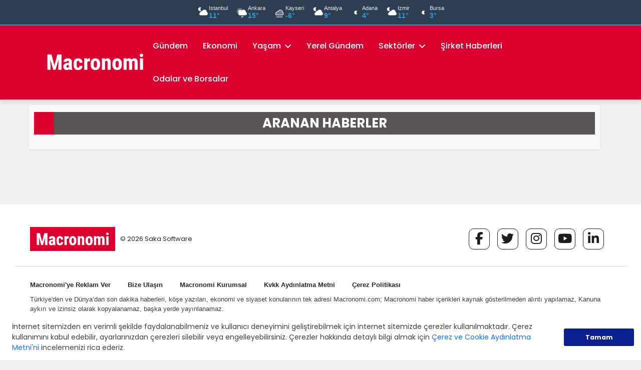

--- FILE ---
content_type: text/html; charset=UTF-8
request_url: https://www.macronomi.com/search/sanayi
body_size: 5169
content:
<!doctype html>
<html lang="tr">
<head>
    <meta charset="UTF-8">
    <meta name="viewport"
          content="width=device-width, user-scalable=no, initial-scale=1.0, maximum-scale=1.0, minimum-scale=1.0">
    <meta http-equiv="X-UA-Compatible" content="ie=edge">
    <meta name="csrf-token" content="bpsXGkfTLKZSvhjo9tCUX25B7P0XlGTQbDNcE2no">
    <link rel="shortcut icon"
          href="https://www.macronomi.com/images/16x16/1644545999.png"
          type="image/x-icon"/>
        <meta name=“description”
          content="Macronomi Gazetesi - Macronomi Gazetesi - Haberler, Gündem Haberleri, Ekonomi Haberleri, Yerel Gündem, Şirket Haberleri, İşte Hayat, Sektörler"/>
        <meta name="keywords" content="Haber,Haberler,siyaset,ekonomi,gündem,macronomi,gazete,yerel gündem,tarim,turizm,teknoloji.otomotiv">
        <title> Macronomi Gazetesi - Macronomi Gazetesi - Haberler, Gündem Haberleri, Ekonomi Haberleri, Yerel Gündem, Şirket Haberleri, İşte Hayat, Sektörler </title>
    <meta name="google-adsense-account" content="ca-pub-4682794389422292">
<link rel="stylesheet" href="https://www.macronomi.com/css/app.css">
<link rel="stylesheet" href="https://www.macronomi.com/css/aos.css">
<link rel="stylesheet" href="https://www.macronomi.com/css/cerez.css">
<link rel="stylesheet" type="text/css" href="https://www.macronomi.com/js/owlcarousel/assets/owl.carousel.css">
<link rel="stylesheet" type="text/css" href="https://www.macronomi.com/js/owlcarousel/assets/owl.theme.default.css">
<link href="https://www.macronomi.com/css/iziToast.css" id="app-style" rel="stylesheet" type="text/css" />
<link rel=”canonical” href=”https://www.macronomi.com/“/>
<script async src="https://pagead2.googlesyndication.com/pagead/js/adsbygoogle.js?client=ca-pub-4682794389422292"
     crossorigin="anonymous"></script>


<link rel="alternate" type="application/rss+xml" title="Macronomi RSS Feed" href="https://www.macronomi.com/rss.xml" />
<link rel="alternate" type="application/atom+xml" title="Macronomi Atom Feed" href="https://www.macronomi.com/atom.xml" />
<link rel="alternate" type="application/json" title="Macronomi JSON Feed" href="https://www.macronomi.com/feed.json" />
<link rel="alternate" type="application/rss+xml" title="Macronomi Google News" href="https://www.macronomi.com/google-news.xml" />


<link rel="alternate" type="application/rss+xml" title="Macronomi Tüm Haberler" href="https://www.macronomi.com/rss.xml" />
<link rel="alternate" type="application/rss+xml" title="Macronomi Gündem" href="https://www.macronomi.com/rss/gundem.xml" />
<link rel="alternate" type="application/rss+xml" title="Macronomi Yerel Gündem" href="https://www.macronomi.com/rss/yerel-gundem.xml" />
<link rel="alternate" type="application/rss+xml" title="Macronomi Ekonomi" href="https://www.macronomi.com/rss/ekonomi.xml" />
<link rel="alternate" type="application/rss+xml" title="Macronomi Sektörler" href="https://www.macronomi.com/rss/sektorler.xml" />
<link rel="alternate" type="application/rss+xml" title="Macronomi Şirket Haberleri" href="https://www.macronomi.com/rss/sirket-haberleri.xml" />
<link rel="alternate" type="application/rss+xml" title="Macronomi İşte Hayat" href="https://www.macronomi.com/rss/iste-hayat.xml" />
<link rel="alternate" type="application/rss+xml" title="Macronomi Otomotiv" href="https://www.macronomi.com/rss/otomotiv.xml" />
<link rel="alternate" type="application/rss+xml" title="Macronomi Emlak" href="https://www.macronomi.com/rss/emlak.xml" />
<link rel="alternate" type="application/rss+xml" title="Macronomi Tarım" href="https://www.macronomi.com/rss/tarim.xml" />
<link rel="alternate" type="application/rss+xml" title="Macronomi Turizm" href="https://www.macronomi.com/rss/turizm.xml" />
<script async src="https://fundingchoicesmessages.google.com/i/pub-4682794389422292?ers=1"></script><script>(function() {function signalGooglefcPresent() {if (!window.frames['googlefcPresent']) {if (document.body) {const iframe = document.createElement('iframe'); iframe.style = 'width: 0; height: 0; border: none; z-index: -1000; left: -1000px; top: -1000px;'; iframe.style.display = 'none'; iframe.name = 'googlefcPresent'; document.body.appendChild(iframe);} else {setTimeout(signalGooglefcPresent, 0);}}}signalGooglefcPresent();})();</script>        </head>
<body>
<div class="simple-weather-bar">
    <div class="weather-grid">
                                <div class="weather-grid-item" title="Parçalı Bulutlu">
                <img src="https://cdn.weatherapi.com/weather/64x64/night/116.png" 
                     alt="Parçalı Bulutlu"
                     class="weather-grid-icon">
                <div class="weather-grid-text">
                    <div>Istanbul</div>
                    <div class="weather-grid-temp">11°</div>
                </div>
            </div>
                                            <div class="weather-grid-item" title="Veri Alınamadı">
                <img src="https://cdn.weatherapi.com/weather/64x64/day/176.png" 
                     alt="Veri Alınamadı"
                     class="weather-grid-icon">
                <div class="weather-grid-text">
                    <div>Ankara</div>
                    <div class="weather-grid-temp">15°</div>
                </div>
            </div>
                                            <div class="weather-grid-item" title="Sisli">
                <img src="https://cdn.weatherapi.com/weather/64x64/night/143.png" 
                     alt="Sisli"
                     class="weather-grid-icon">
                <div class="weather-grid-text">
                    <div>Kayseri</div>
                    <div class="weather-grid-temp">-6°</div>
                </div>
            </div>
                                            <div class="weather-grid-item" title="Parçalı Bulutlu">
                <img src="https://cdn.weatherapi.com/weather/64x64/night/116.png" 
                     alt="Parçalı Bulutlu"
                     class="weather-grid-icon">
                <div class="weather-grid-text">
                    <div>Antalya</div>
                    <div class="weather-grid-temp">9°</div>
                </div>
            </div>
                                            <div class="weather-grid-item" title="Açık">
                <img src="https://cdn.weatherapi.com/weather/64x64/night/113.png" 
                     alt="Açık"
                     class="weather-grid-icon">
                <div class="weather-grid-text">
                    <div>Adana</div>
                    <div class="weather-grid-temp">4°</div>
                </div>
            </div>
                                            <div class="weather-grid-item" title="Parçalı Bulutlu">
                <img src="https://cdn.weatherapi.com/weather/64x64/night/116.png" 
                     alt="Parçalı Bulutlu"
                     class="weather-grid-icon">
                <div class="weather-grid-text">
                    <div>Izmir</div>
                    <div class="weather-grid-temp">11°</div>
                </div>
            </div>
                                            <div class="weather-grid-item" title="Açık">
                <img src="https://cdn.weatherapi.com/weather/64x64/night/113.png" 
                     alt="Açık"
                     class="weather-grid-icon">
                <div class="weather-grid-text">
                    <div>Bursa</div>
                    <div class="weather-grid-temp">3°</div>
                </div>
            </div>
                        </div>
</div>

<style>
.simple-weather-bar {
    background: #2c3e50;
    padding: 6px 0;
    border-bottom: 2px solid #3498db;
}

.weather-grid {
    display: flex;
    justify-content: center;
    align-items: center;
    gap: 20px;
    max-width: 1000px;
    margin: 0 auto;
    padding: 0 15px;
}

.weather-grid-item {
    display: flex;
    align-items: center;
    gap: 6px;
    color: white;
    padding: 4px 8px;
    border-radius: 4px;
    transition: all 0.2s;
    cursor: pointer;
}

.weather-grid-item:hover {
    background: rgba(52, 152, 219, 0.2);
}

.weather-grid-icon {
    width: 24px;
    height: 24px;
    filter: brightness(0) invert(1);
}

.weather-grid-text {
    display: flex;
    flex-direction: column;
    line-height: 1.2;
}

.weather-grid-text div:first-child {
    font-size: 11px;
    opacity: 0.9;
}

.weather-grid-temp {
    font-size: 14px;
    font-weight: bold;
    color: #3498db;
}

@media (max-width: 768px) {
    .weather-grid {
        gap: 15px;
        padding: 0 10px;
    }
    
    .weather-grid-item {
        padding: 3px 6px;
        gap: 5px;
    }
    
    .weather-grid-icon {
        width: 22px;
        height: 22px;
    }
    
    .weather-grid-text div:first-child {
        font-size: 10px;
    }
    
    .weather-grid-temp {
        font-size: 13px;
    }
}

@media (max-width: 576px) {
    .weather-grid {
        gap: 10px;
        flex-wrap: wrap;
        justify-content: space-around;
    }
    
    .weather-grid-item {
        min-width: 70px;
    }
}
</style><header>
    <div class="header_container">
        <div class="logo">
            <a href="https://www.macronomi.com"><img src="https://www.macronomi.com/images/300x55/1644545999.png" alt="Macronomi Gazetesi"></a>
        </div>
        <input type="checkbox" id="menu-bar">
        <label for="menu-bar" class="menu-bar-toggle">
            <span></span>
        </label>
        <nav class="navbar">
            <ul>
                                                            <li><a href="https://www.macronomi.com/gundem">Gündem</a></li>
                                                                                <li><a href="https://www.macronomi.com/ekonomi">Ekonomi</a></li>
                                                                                <li class="menu-item-has-children"><a href="#">Yaşam</a>
                            <ul>
                                                                    <li><a href="https://www.macronomi.com/siyaset">Siyaset</a></li>
                                                                    <li><a href="https://www.macronomi.com/iste-hayat">İşte Hayat</a></li>
                                                                    <li><a href="https://www.macronomi.com/egitim">Eğitim</a></li>
                                                                    <li><a href="https://www.macronomi.com/kultur-ve-sanat">Kültür-Sanat</a></li>
                                                                    <li><a href="https://www.macronomi.com/sinema">Sinema</a></li>
                                                                    <li><a href="https://www.macronomi.com/spor">Spor</a></li>
                                                                    <li><a href="https://www.macronomi.com/saglik">Sağlık</a></li>
                                                                    <li><a href="https://www.macronomi.com/alisveris">Alışveriş</a></li>
                                                                    <li><a href="https://www.macronomi.com/eglence">Eğlence</a></li>
                                                                    <li><a href="https://www.macronomi.com/lezzet">Lezzet</a></li>
                                                                    <li><a href="https://www.macronomi.com/kesfet">Keşfet</a></li>
                                                            </ul>
                        </li>
                                                                                <li><a href="https://www.macronomi.com/yerel-gundem">Yerel Gündem</a></li>
                                                                                <li class="menu-item-has-children"><a href="#">Sektörler</a>
                            <ul>
                                                                    <li><a href="https://www.macronomi.com/otomotiv">Otomotiv</a></li>
                                                                    <li><a href="https://www.macronomi.com/emlak">Emlak</a></li>
                                                                    <li><a href="https://www.macronomi.com/tarim">Tarım</a></li>
                                                                    <li><a href="https://www.macronomi.com/teknoloji">Teknoloji</a></li>
                                                                    <li><a href="https://www.macronomi.com/turizm">Turizm</a></li>
                                                            </ul>
                        </li>
                                                                                <li><a href="https://www.macronomi.com/sirket-haberleri">Şirket Haberleri</a></li>
                                                                                <li><a href="https://www.macronomi.com/odalar-borsalar">Odalar ve Borsalar</a></li>
                                                </ul>
            <div class="social_menu">
                <ul>
                    <li>
                        <a href="http://www.facebook.com">
                            <span class="social-menu-name">facebook</span>
                        </a>
                    </li>
                    <li>
                        <a href="http://www.twitter.com">
                            <span class="social-menu-name">twitter</span>
                        </a>
                    </li>
                    <li>
                        <a href="http://www.instagram.com">
                            <span class="social-menu-name">instagram</span>
                        </a>
                    </li>
                    <li>
                        <a href="http://www.youtube.com">
                            <span class="social-menu-name">youtube</span>
                        </a>
                    </li>
                </ul>
            </div>
        </nav>
    </div>
</header>
<!-- main container -->
<main class="site_container">
            <div class="advertisement-col advertisement-col-left"  style="top:200px;" >
<!-- google yan reklam -->
<script async src="https://pagead2.googlesyndication.com/pagead/js/adsbygoogle.js?client=ca-pub-4682794389422292"
     crossorigin="anonymous"></script>
<ins class="adsbygoogle"
     style="display:block"
     data-ad-format="autorelaxed"
     data-ad-client="ca-pub-4682794389422292"
     data-ad-slot="5135683623"></ins>
<script>
     (adsbygoogle = window.adsbygoogle || []).push({});
</script>

<!-- google yan reklam bitis -->
</div>

                <div class="advertisement-col advertisement-col-right">
<!-- google yan reklam -->
<script async src="https://pagead2.googlesyndication.com/pagead/js/adsbygoogle.js?client=ca-pub-4682794389422292"
     crossorigin="anonymous"></script>
<ins class="adsbygoogle"
     style="display:block"
     data-ad-format="autorelaxed"
     data-ad-client="ca-pub-4682794389422292"
     data-ad-slot="5135683623"></ins>
<script>
     (adsbygoogle = window.adsbygoogle || []).push({});
</script>

<!-- google yan reklam bitis -->
</div>

                
        <section class="news-container">
                <div class="row row-cols-1 row-cols-md-2 g-4 row_news">
                <div class="rows-news-title">Aranan Haberler</div>
                                            
        </div>

    </section>
</main>

<!-- footer -->
<footer class="footer">
    <div class="container">
        <div class="footer__top">
            <div>
                <a class="footer-logo" href="https://www.macronomi.com">
                    <img
                        src="https://www.macronomi.com/images/200x37/1644545999.png"
                        alt="Macronomi Gazetesi">
                </a>
                <span class="footer-copyright">© <script>document.write(new Date().getFullYear())</script> Saka Software</span>
            </div>
            <div class="footer-social">
                                    <a href="https://www.facebook.com/Macronomi-Gazetesi-106922745249970" target="_blank">
                        <span class="social-menu-name">facebook</span>
                    </a>
                                                    <a href="https://twitter.com/macronomigazete" target="_blank">
                        <span class="social-menu-name">twitter</span>
                    </a>
                                                    <a href="https://www.instagram.com/macronomigazetesi/" target="_blank">
                        <span class="social-menu-name">instagram</span>
                    </a>
                                                    <a href="https://www.youtube.com/channel/UCIxYa4DVn_qeTBJnkvXJ0jw/featured" target="_blank">
                        <span class="social-menu-name">youtube</span>
                    </a>
                                                    <a href="https://www.linkedin.com/in/macronomi-gazetesi-4044b1231/" target="_blank">
                        <span class="social-menu-name">linkedin</span>
                    </a>
                            </div>
        </div>
        <div class="footer-bottom">
            <div>
                <a href="#">Macronomi'ye Reklam Ver</a>
                <a href="https://www.macronomi.com/bize-ulasin">Bize Ulaşın</a>
                <a href="#">Macronomi Kurumsal</a>
                <a href="https://www.macronomi.com/kvkk">Kvkk Aydınlatma Metni</a>
                <a href="https://www.macronomi.com/cerez">Çerez Politikası</a>

            </div>
            <p>
                Türkiye'den ve Dünya’dan son dakika haberleri, köşe yazıları, ekonomi ve siyaset konularının tek adresi
                Macronomi.com; Macronomi haber içerikleri kaynak gösterilmeden alıntı yapılamaz, Kanuna aykırı ve
                izinsiz olarak kopyalanamaz, başka yerde yayınlanamaz.
            </p>
        </div>
    </div>
</footer>


<script src="https://www.macronomi.com/js/jquery.min.js"></script>
<script src="https://cdn.jsdelivr.net/npm/bootstrap@5.0.2/dist/js/bootstrap.bundle.min.js"
        integrity="sha384-MrcW6ZMFYlzcLA8Nl+NtUVF0sA7MsXsP1UyJoMp4YLEuNSfAP+JcXn/tWtIaxVXM"
        crossorigin="anonymous"></script>
<script src="https://kit.fontawesome.com/ca184c4e1c.js" crossorigin="anonymous"></script>
<script src="https://www.macronomi.com/js/owlcarousel/owl.carousel.js"></script>
<script src="https://www.macronomi.com/js/custom.js"></script>
<script src="https://www.macronomi.com/js/aos.js"></script>
<script src="https://www.macronomi.com/js/cerez.js"></script>
<script src="https://www.macronomi.com/js/share.js"></script>
<script src="https://www.macronomi.com/js/iziToast.js"></script>
<script async src="https://platform.twitter.com/widgets.js"></script>
<script>

    window.onscroll = function () {
        scrollFunction()
    };

    function scrollFunction() {
        if (document.body.scrollTop > 20 || document.documentElement.scrollTop > 20) {
            document.getElementById("myBtn").style.display = "block";
        } else {
            document.getElementById("myBtn").style.display = "none";
        }
    }

    function topFunction() {
        document.body.scrollTop = 0;
        document.documentElement.scrollTop = 0;
    }
	
	// Scroll animasyonları için
$(document).ready(function() {
    // Smooth scroll
    $('a[href^="#"]').on('click', function(e) {
        e.preventDefault();
        var target = this.hash;
        var $target = $(target);
        
        $('html, body').stop().animate({
            'scrollTop': $target.offset().top
        }, 900, 'swing');
    });
    
    // Owl Carousel ayarları
    $('.owl-carousel').owlCarousel({
        loop: true,
        margin: 20,
        nav: true,
        dots: true,
        autoplay: true,
        autoplayTimeout: 5000,
        autoplayHoverPause: true,
        responsive: {
            0: {
                items: 1
            },
            768: {
                items: 2
            },
            992: {
                items: 3
            }
        },
        navText: [
            '<i class="fa-solid fa-chevron-left"></i>',
            '<i class="fa-solid fa-chevron-right"></i>'
        ]
    });
    
    // AOS animasyonlarını başlat
    AOS.init({
        duration: 1000,
        once: true,
        offset: 100
    });
    
    // Share butonları
    $('.share-btn').on('click', function() {
        var url = $(this).data('url');
        var title = $(this).data('title');
        
        // Social share fonksiyonları
        if ($(this).hasClass('facebook')) {
            window.open('https://www.facebook.com/sharer/sharer.php?u=' + url, 'facebook-share-dialog', 'width=800,height=600');
        } else if ($(this).hasClass('twitter')) {
            window.open('https://twitter.com/intent/tweet?text=' + title + '&url=' + url, 'twitter-share-dialog', 'width=800,height=600');
        }
    });
});
	
</script>
<!-- Google tag (gtag.js) -->
<script async src="https://www.googletagmanager.com/gtag/js?id=G-L3FF67KW9T"></script>
<script>
  window.dataLayer = window.dataLayer || [];
  function gtag(){dataLayer.push(arguments);}
  gtag('js', new Date());

  gtag('config', 'G-L3FF67KW9T');
</script>
<button onclick="topFunction()" id="myBtn" title="Go to top"><i class="fa-solid fa-angle-up"></i></button>
<script type="text/javascript" src="[data-uri]" defer></script>
<script async type="application/javascript"
        src="https://news.google.com/swg/js/v1/swg-basic.js"></script>
<script>
  (self.SWG_BASIC = self.SWG_BASIC || []).push( basicSubscriptions => {
    basicSubscriptions.init({
      type: "NewsArticle",
      isPartOfType: ["Product"],
      isPartOfProductId: "CAowppu0Cw:openaccess",
      clientOptions: { theme: "light", lang: "tr" },
    });
  });
</script>
</body>
</html>


--- FILE ---
content_type: text/html; charset=utf-8
request_url: https://www.google.com/recaptcha/api2/aframe
body_size: 104
content:
<!DOCTYPE HTML><html><head><meta http-equiv="content-type" content="text/html; charset=UTF-8"></head><body><script nonce="pXzBLQjNFCFG_57NajN_9g">/** Anti-fraud and anti-abuse applications only. See google.com/recaptcha */ try{var clients={'sodar':'https://pagead2.googlesyndication.com/pagead/sodar?'};window.addEventListener("message",function(a){try{if(a.source===window.parent){var b=JSON.parse(a.data);var c=clients[b['id']];if(c){var d=document.createElement('img');d.src=c+b['params']+'&rc='+(localStorage.getItem("rc::a")?sessionStorage.getItem("rc::b"):"");window.document.body.appendChild(d);sessionStorage.setItem("rc::e",parseInt(sessionStorage.getItem("rc::e")||0)+1);localStorage.setItem("rc::h",'1767667746768');}}}catch(b){}});window.parent.postMessage("_grecaptcha_ready", "*");}catch(b){}</script></body></html>

--- FILE ---
content_type: text/css
request_url: https://www.macronomi.com/css/app.css
body_size: 39549
content:
@import url(https://fonts.googleapis.com/css2?family=Poppins:wght@200;400;500;700&family=Roboto+Condensed:wght@300;700&family=Rubik:wght@300;400;500;600;700&display=swap);
@import url(https://fonts.googleapis.com/css?family=Open+Sans:300,400,700);
@charset "UTF-8";
/*!
 * Bootstrap v5.0.2 (https://getbootstrap.com/)
 * Copyright 2011-2021 The Bootstrap Authors
 * Copyright 2011-2021 Twitter, Inc.
 * Licensed under MIT (https://github.com/twbs/bootstrap/blob/main/LICENSE)
 */
:root {
  --bs-blue: #0d6efd;
  --bs-indigo: #6610f2;
  --bs-purple: #6f42c1;
  --bs-pink: #d63384;
  --bs-red: #dc3545;
  --bs-orange: #fd7e14;
  --bs-yellow: #ffc107;
  --bs-green: #198754;
  --bs-teal: #20c997;
  --bs-cyan: #0dcaf0;
  --bs-white: #fff;
  --bs-gray: #6c757d;
  --bs-gray-dark: #343a40;
  --bs-primary: #0d6efd;
  --bs-secondary: #6c757d;
  --bs-success: #198754;
  --bs-info: #0dcaf0;
  --bs-warning: #ffc107;
  --bs-danger: #dc3545;
  --bs-light: #f8f9fa;
  --bs-dark: #212529;
  --bs-font-sans-serif: "Nunito", sans-serif;
  --bs-font-monospace: SFMono-Regular, Menlo, Monaco, Consolas, "Liberation Mono", "Courier New", monospace;
  --bs-gradient: linear-gradient(180deg, rgba(255, 255, 255, 0.15), rgba(255, 255, 255, 0));
}

*,
*::before,
*::after {
  box-sizing: border-box;
}

@media (prefers-reduced-motion: no-preference) {
  :root {
    scroll-behavior: smooth;
  }
}

body {
  margin: 0;
  font-family: var(--bs-font-sans-serif);
  font-size: 0.9rem;
  font-weight: 400;
  line-height: 1.6;
  color: #212529;
  background-color: #fff;
  -webkit-text-size-adjust: 100%;
  -webkit-tap-highlight-color: rgba(0, 0, 0, 0);
}

hr {
  margin: 1rem 0;
  color: inherit;
  background-color: currentColor;
  border: 0;
  opacity: 0.25;
}

hr:not([size]) {
  height: 1px;
}

h6, .h6, h5, .h5, h4, .h4, h3, .h3, h2, .h2, h1, .h1 {
  margin-top: 0;
  margin-bottom: 0.5rem;
  font-weight: 500;
  line-height: 1.2;
}

h1, .h1 {
  font-size: calc(1.35rem + 1.2vw);
}
@media (min-width: 1200px) {
  h1, .h1 {
    font-size: 2.25rem;
  }
}

h2, .h2 {
  font-size: calc(1.305rem + 0.66vw);
}
@media (min-width: 1200px) {
  h2, .h2 {
    font-size: 1.8rem;
  }
}

h3, .h3 {
  font-size: calc(1.2825rem + 0.39vw);
}
@media (min-width: 1200px) {
  h3, .h3 {
    font-size: 1.575rem;
  }
}

h4, .h4 {
  font-size: calc(1.26rem + 0.12vw);
}
@media (min-width: 1200px) {
  h4, .h4 {
    font-size: 1.35rem;
  }
}

h5, .h5 {
  font-size: 1.125rem;
}

h6, .h6 {
  font-size: 0.9rem;
}

p {
  margin-top: 0;
  margin-bottom: 1rem;
}

abbr[title],
abbr[data-bs-original-title] {
  -webkit-text-decoration: underline dotted;
          text-decoration: underline dotted;
  cursor: help;
  -webkit-text-decoration-skip-ink: none;
          text-decoration-skip-ink: none;
}

address {
  margin-bottom: 1rem;
  font-style: normal;
  line-height: inherit;
}

ol,
ul {
  padding-left: 2rem;
}

ol,
ul,
dl {
  margin-top: 0;
  margin-bottom: 1rem;
}

ol ol,
ul ul,
ol ul,
ul ol {
  margin-bottom: 0;
}

dt {
  font-weight: 700;
}

dd {
  margin-bottom: 0.5rem;
  margin-left: 0;
}

blockquote {
  margin: 0 0 1rem;
}

b,
strong {
  font-weight: bolder;
}

small, .small {
  font-size: 0.875em;
}

mark, .mark {
  padding: 0.2em;
  background-color: #fcf8e3;
}

sub,
sup {
  position: relative;
  font-size: 0.75em;
  line-height: 0;
  vertical-align: baseline;
}

sub {
  bottom: -0.25em;
}

sup {
  top: -0.5em;
}

a {
  color: #0d6efd;
  text-decoration: underline;
}
a:hover {
  color: #0a58ca;
}

a:not([href]):not([class]), a:not([href]):not([class]):hover {
  color: inherit;
  text-decoration: none;
}

pre,
code,
kbd,
samp {
  font-family: var(--bs-font-monospace);
  font-size: 1em;
  direction: ltr /* rtl:ignore */;
  unicode-bidi: bidi-override;
}

pre {
  display: block;
  margin-top: 0;
  margin-bottom: 1rem;
  overflow: auto;
  font-size: 0.875em;
}
pre code {
  font-size: inherit;
  color: inherit;
  word-break: normal;
}

.ribbon {

	margin-left: -130px;
	
}

code {
  font-size: 0.875em;
  color: #d63384;
  word-wrap: break-word;
}
a > code {
  color: inherit;
}

kbd {
  padding: 0.2rem 0.4rem;
  font-size: 0.875em;
  color: #fff;
  background-color: #212529;
  border-radius: 0.2rem;
}
kbd kbd {
  padding: 0;
  font-size: 1em;
  font-weight: 700;
}

figure {
  margin: 0 0 1rem;
}

img,
svg {
  vertical-align: middle;
}

table {
  caption-side: bottom;
  border-collapse: collapse;
}

caption {
  padding-top: 0.5rem;
  padding-bottom: 0.5rem;
  color: #6c757d;
  text-align: left;
}

th {
  text-align: inherit;
  text-align: -webkit-match-parent;
}

thead,
tbody,
tfoot,
tr,
td,
th {
  border-color: inherit;
  border-style: solid;
  border-width: 0;
}

label {
  display: inline-block;
}

button {
  border-radius: 0;
}

button:focus:not(:focus-visible) {
  outline: 0;
}

input,
button,
select,
optgroup,
textarea {
  margin: 0;
  font-family: inherit;
  font-size: inherit;
  line-height: inherit;
}

button,
select {
  text-transform: none;
}

[role=button] {
  cursor: pointer;
}

select {
  word-wrap: normal;
}
select:disabled {
  opacity: 1;
}

[list]::-webkit-calendar-picker-indicator {
  display: none;
}

button,
[type=button],
[type=reset],
[type=submit] {
  -webkit-appearance: button;
}
button:not(:disabled),
[type=button]:not(:disabled),
[type=reset]:not(:disabled),
[type=submit]:not(:disabled) {
  cursor: pointer;
}

::-moz-focus-inner {
  padding: 0;
  border-style: none;
}

textarea {
  resize: vertical;
}

fieldset {
  min-width: 0;
  padding: 0;
  margin: 0;
  border: 0;
}

legend {
  float: left;
  width: 100%;
  padding: 0;
  margin-bottom: 0.5rem;
  font-size: calc(1.275rem + 0.3vw);
  line-height: inherit;
}
@media (min-width: 1200px) {
  legend {
    font-size: 1.5rem;
  }
}
legend + * {
  clear: left;
}

::-webkit-datetime-edit-fields-wrapper,
::-webkit-datetime-edit-text,
::-webkit-datetime-edit-minute,
::-webkit-datetime-edit-hour-field,
::-webkit-datetime-edit-day-field,
::-webkit-datetime-edit-month-field,
::-webkit-datetime-edit-year-field {
  padding: 0;
}

::-webkit-inner-spin-button {
  height: auto;
}

[type=search] {
  outline-offset: -2px;
  -webkit-appearance: textfield;
}

/* rtl:raw:
[type="tel"],
[type="url"],
[type="email"],
[type="number"] {
  direction: ltr;
}
*/
::-webkit-search-decoration {
  -webkit-appearance: none;
}

::-webkit-color-swatch-wrapper {
  padding: 0;
}

::-webkit-file-upload-button {
  font: inherit;
}

::file-selector-button {
  font: inherit;
}

::-webkit-file-upload-button {
  font: inherit;
  -webkit-appearance: button;
}

output {
  display: inline-block;
}

iframe {
  border: 0;
}

summary {
  display: list-item;
  cursor: pointer;
}

progress {
  vertical-align: baseline;
}

[hidden] {
  display: none !important;
}

.lead {
  font-size: 1.125rem;
  font-weight: 300;
}

.display-1 {
  font-size: calc(1.625rem + 4.5vw);
  font-weight: 300;
  line-height: 1.2;
}
@media (min-width: 1200px) {
  .display-1 {
    font-size: 5rem;
  }
}

.display-2 {
  font-size: calc(1.575rem + 3.9vw);
  font-weight: 300;
  line-height: 1.2;
}
@media (min-width: 1200px) {
  .display-2 {
    font-size: 4.5rem;
  }
}

.display-3 {
  font-size: calc(1.525rem + 3.3vw);
  font-weight: 300;
  line-height: 1.2;
}
@media (min-width: 1200px) {
  .display-3 {
    font-size: 4rem;
  }
}

.display-4 {
  font-size: calc(1.475rem + 2.7vw);
  font-weight: 300;
  line-height: 1.2;
}
@media (min-width: 1200px) {
  .display-4 {
    font-size: 3.5rem;
  }
}

.display-5 {
  font-size: calc(1.425rem + 2.1vw);
  font-weight: 300;
  line-height: 1.2;
}
@media (min-width: 1200px) {
  .display-5 {
    font-size: 3rem;
  }
}

.display-6 {
  font-size: calc(1.375rem + 1.5vw);
  font-weight: 300;
  line-height: 1.2;
}
@media (min-width: 1200px) {
  .display-6 {
    font-size: 2.5rem;
  }
}

.list-unstyled {
  padding-left: 0;
  list-style: none;
}

.list-inline {
  padding-left: 0;
  list-style: none;
}

.list-inline-item {
  display: inline-block;
}
.list-inline-item:not(:last-child) {
  margin-right: 0.5rem;
}

.initialism {
  font-size: 0.875em;
  text-transform: uppercase;
}

.blockquote {
  margin-bottom: 1rem;
  font-size: 1.125rem;
}
.blockquote > :last-child {
  margin-bottom: 0;
}

.blockquote-footer {
  margin-top: -1rem;
  margin-bottom: 1rem;
  font-size: 0.875em;
  color: #6c757d;
}
.blockquote-footer::before {
  content: "— ";
}

.img-fluid {
  max-width: 100%;
  height: auto;
}

.img-thumbnail {
  padding: 0.25rem;
  background-color: #fff;
  border: 1px solid #dee2e6;
  border-radius: 0.25rem;
  max-width: 100%;
  height: auto;
}

.figure {
  display: inline-block;
}

.figure-img {
  margin-bottom: 0.5rem;
  line-height: 1;
}

.figure-caption {
  font-size: 0.875em;
  color: #6c757d;
}

.container,
.container-fluid,
.container-xxl,
.container-xl,
.container-lg,
.container-md,
.container-sm {
  width: 100%;
  padding-right: var(--bs-gutter-x, 0.75rem);
  padding-left: var(--bs-gutter-x, 0.75rem);
  margin-right: auto;
  margin-left: auto;
}

@media (min-width: 576px) {
  .container-sm, .container {
    max-width: 540px;
  }
}
@media (min-width: 768px) {
  .container-md, .container-sm, .container {
    max-width: 720px;
  }
}
@media (min-width: 992px) {
  .container-lg, .container-md, .container-sm, .container {
    max-width: 960px;
  }
}
@media (min-width: 1200px) {
  .container-xl, .container-lg, .container-md, .container-sm, .container {
    max-width: 1140px;
  }
}
@media (min-width: 1400px) {
  .container-xxl, .container-xl, .container-lg, .container-md, .container-sm, .container {
    max-width: 1320px;
  }
}
.row {
  --bs-gutter-x: 1.5rem;
  --bs-gutter-y: 0;
  display: flex;
  flex-wrap: wrap;
  margin-top: calc(var(--bs-gutter-y) * -1);
  margin-right: calc(var(--bs-gutter-x) * -0.5);
  margin-left: calc(var(--bs-gutter-x) * -0.5);
}
.row > * {
  flex-shrink: 0;
  width: 100%;
  max-width: 100%;
  padding-right: calc(var(--bs-gutter-x) * 0.5);
  padding-left: calc(var(--bs-gutter-x) * 0.5);
  margin-top: var(--bs-gutter-y);
}

.col {
  flex: 1 0 0%;
}

.row-cols-auto > * {
  flex: 0 0 auto;
  width: auto;
}

.row-cols-1 > * {
  flex: 0 0 auto;
  width: 100%;
}

.row-cols-2 > * {
  flex: 0 0 auto;
  width: 50%;
}

.row-cols-3 > * {
  flex: 0 0 auto;
  width: 33.3333333333%;
}

.row-cols-4 > * {
  flex: 0 0 auto;
  width: 25%;
}

.row-cols-5 > * {
  flex: 0 0 auto;
  width: 20%;
}

.row-cols-6 > * {
  flex: 0 0 auto;
  width: 16.6666666667%;
}

@media (min-width: 576px) {
  .col-sm {
    flex: 1 0 0%;
  }

  .row-cols-sm-auto > * {
    flex: 0 0 auto;
    width: auto;
  }

  .row-cols-sm-1 > * {
    flex: 0 0 auto;
    width: 100%;
  }

  .row-cols-sm-2 > * {
    flex: 0 0 auto;
    width: 50%;
  }

  .row-cols-sm-3 > * {
    flex: 0 0 auto;
    width: 33.3333333333%;
  }

  .row-cols-sm-4 > * {
    flex: 0 0 auto;
    width: 25%;
  }

  .row-cols-sm-5 > * {
    flex: 0 0 auto;
    width: 20%;
  }

  .row-cols-sm-6 > * {
    flex: 0 0 auto;
    width: 16.6666666667%;
  }
}
@media (min-width: 768px) {
  .col-md {
    flex: 1 0 0%;
  }

  .row-cols-md-auto > * {
    flex: 0 0 auto;
    width: auto;
  }

  .row-cols-md-1 > * {
    flex: 0 0 auto;
    width: 100%;
  }

  .row-cols-md-2 > * {
    flex: 0 0 auto;
    width: 50%;
  }

  .row-cols-md-3 > * {
    flex: 0 0 auto;
    width: 33.3333333333%;
  }

  .row-cols-md-4 > * {
    flex: 0 0 auto;
    width: 25%;
  }

  .row-cols-md-5 > * {
    flex: 0 0 auto;
    width: 20%;
  }

  .row-cols-md-6 > * {
    flex: 0 0 auto;
    width: 16.6666666667%;
  }
}
@media (min-width: 992px) {
  .col-lg {
    flex: 1 0 0%;
  }

  .row-cols-lg-auto > * {
    flex: 0 0 auto;
    width: auto;
  }

  .row-cols-lg-1 > * {
    flex: 0 0 auto;
    width: 100%;
  }

  .row-cols-lg-2 > * {
    flex: 0 0 auto;
    width: 50%;
  }

  .row-cols-lg-3 > * {
    flex: 0 0 auto;
    width: 33.3333333333%;
  }

  .row-cols-lg-4 > * {
    flex: 0 0 auto;
    width: 25%;
  }

  .row-cols-lg-5 > * {
    flex: 0 0 auto;
    width: 20%;
  }

  .row-cols-lg-6 > * {
    flex: 0 0 auto;
    width: 16.6666666667%;
  }
}
@media (min-width: 1200px) {
  .col-xl {
    flex: 1 0 0%;
  }

  .row-cols-xl-auto > * {
    flex: 0 0 auto;
    width: auto;
  }

  .row-cols-xl-1 > * {
    flex: 0 0 auto;
    width: 100%;
  }

  .row-cols-xl-2 > * {
    flex: 0 0 auto;
    width: 50%;
  }

  .row-cols-xl-3 > * {
    flex: 0 0 auto;
    width: 33.3333333333%;
  }

  .row-cols-xl-4 > * {
    flex: 0 0 auto;
    width: 25%;
  }

  .row-cols-xl-5 > * {
    flex: 0 0 auto;
    width: 20%;
  }

  .row-cols-xl-6 > * {
    flex: 0 0 auto;
    width: 16.6666666667%;
  }
}
@media (min-width: 1400px) {
  .col-xxl {
    flex: 1 0 0%;
  }

  .row-cols-xxl-auto > * {
    flex: 0 0 auto;
    width: auto;
  }

  .row-cols-xxl-1 > * {
    flex: 0 0 auto;
    width: 100%;
  }

  .row-cols-xxl-2 > * {
    flex: 0 0 auto;
    width: 50%;
  }

  .row-cols-xxl-3 > * {
    flex: 0 0 auto;
    width: 33.3333333333%;
  }

  .row-cols-xxl-4 > * {
    flex: 0 0 auto;
    width: 25%;
  }

  .row-cols-xxl-5 > * {
    flex: 0 0 auto;
    width: 20%;
  }

  .row-cols-xxl-6 > * {
    flex: 0 0 auto;
    width: 16.6666666667%;
  }
}
.col-auto {
  flex: 0 0 auto;
  width: auto;
}

.col-1 {
  flex: 0 0 auto;
  width: 8.33333333%;
}

.col-2 {
  flex: 0 0 auto;
  width: 16.66666667%;
}

.col-3 {
  flex: 0 0 auto;
  width: 25%;
}

.col-4 {
  flex: 0 0 auto;
  width: 33.33333333%;
}

.col-5 {
  flex: 0 0 auto;
  width: 41.66666667%;
}

.col-6 {
  flex: 0 0 auto;
  width: 50%;
}

.col-7 {
  flex: 0 0 auto;
  width: 58.33333333%;
}

.col-8 {
  flex: 0 0 auto;
  width: 66.66666667%;
}

.col-9 {
  flex: 0 0 auto;
  width: 75%;
}

.col-10 {
  flex: 0 0 auto;
  width: 83.33333333%;
}

.col-11 {
  flex: 0 0 auto;
  width: 91.66666667%;
}

.col-12 {
  flex: 0 0 auto;
  width: 100%;
}

.offset-1 {
  margin-left: 8.33333333%;
}

.offset-2 {
  margin-left: 16.66666667%;
}

.offset-3 {
  margin-left: 25%;
}

.offset-4 {
  margin-left: 33.33333333%;
}

.offset-5 {
  margin-left: 41.66666667%;
}

.offset-6 {
  margin-left: 50%;
}

.offset-7 {
  margin-left: 58.33333333%;
}

.offset-8 {
  margin-left: 66.66666667%;
}

.offset-9 {
  margin-left: 75%;
}

.offset-10 {
  margin-left: 83.33333333%;
}

.offset-11 {
  margin-left: 91.66666667%;
}

.g-0,
.gx-0 {
  --bs-gutter-x: 0;
}

.g-0,
.gy-0 {
  --bs-gutter-y: 0;
}

.g-1,
.gx-1 {
  --bs-gutter-x: 0.25rem;
}

.g-1,
.gy-1 {
  --bs-gutter-y: 0.25rem;
}

.g-2,
.gx-2 {
  --bs-gutter-x: 0.5rem;
}

.g-2,
.gy-2 {
  --bs-gutter-y: 0.5rem;
}

.g-3,
.gx-3 {
  --bs-gutter-x: 1rem;
}

.g-3,
.gy-3 {
  --bs-gutter-y: 1rem;
}

.g-4,
.gx-4 {
  --bs-gutter-x: 1.5rem;
}

.g-4,
.gy-4 {
  --bs-gutter-y: 1.5rem;
}

.g-5,
.gx-5 {
  --bs-gutter-x: 3rem;
}

.g-5,
.gy-5 {
  --bs-gutter-y: 3rem;
}

@media (min-width: 576px) {
  .col-sm-auto {
    flex: 0 0 auto;
    width: auto;
  }

  .col-sm-1 {
    flex: 0 0 auto;
    width: 8.33333333%;
  }

  .col-sm-2 {
    flex: 0 0 auto;
    width: 16.66666667%;
  }

  .col-sm-3 {
    flex: 0 0 auto;
    width: 25%;
  }

  .col-sm-4 {
    flex: 0 0 auto;
    width: 33.33333333%;
  }

  .col-sm-5 {
    flex: 0 0 auto;
    width: 41.66666667%;
  }

  .col-sm-6 {
    flex: 0 0 auto;
    width: 50%;
  }

  .col-sm-7 {
    flex: 0 0 auto;
    width: 58.33333333%;
  }

  .col-sm-8 {
    flex: 0 0 auto;
    width: 66.66666667%;
  }

  .col-sm-9 {
    flex: 0 0 auto;
    width: 75%;
  }

  .col-sm-10 {
    flex: 0 0 auto;
    width: 83.33333333%;
  }

  .col-sm-11 {
    flex: 0 0 auto;
    width: 91.66666667%;
  }

  .col-sm-12 {
    flex: 0 0 auto;
    width: 100%;
  }

  .offset-sm-0 {
    margin-left: 0;
  }

  .offset-sm-1 {
    margin-left: 8.33333333%;
  }

  .offset-sm-2 {
    margin-left: 16.66666667%;
  }

  .offset-sm-3 {
    margin-left: 25%;
  }

  .offset-sm-4 {
    margin-left: 33.33333333%;
  }

  .offset-sm-5 {
    margin-left: 41.66666667%;
  }

  .offset-sm-6 {
    margin-left: 50%;
  }

  .offset-sm-7 {
    margin-left: 58.33333333%;
  }

  .offset-sm-8 {
    margin-left: 66.66666667%;
  }

  .offset-sm-9 {
    margin-left: 75%;
  }

  .offset-sm-10 {
    margin-left: 83.33333333%;
  }

  .offset-sm-11 {
    margin-left: 91.66666667%;
  }

  .g-sm-0,
.gx-sm-0 {
    --bs-gutter-x: 0;
  }

  .g-sm-0,
.gy-sm-0 {
    --bs-gutter-y: 0;
  }

  .g-sm-1,
.gx-sm-1 {
    --bs-gutter-x: 0.25rem;
  }

  .g-sm-1,
.gy-sm-1 {
    --bs-gutter-y: 0.25rem;
  }

  .g-sm-2,
.gx-sm-2 {
    --bs-gutter-x: 0.5rem;
  }

  .g-sm-2,
.gy-sm-2 {
    --bs-gutter-y: 0.5rem;
  }

  .g-sm-3,
.gx-sm-3 {
    --bs-gutter-x: 1rem;
  }

  .g-sm-3,
.gy-sm-3 {
    --bs-gutter-y: 1rem;
  }

  .g-sm-4,
.gx-sm-4 {
    --bs-gutter-x: 1.5rem;
  }

  .g-sm-4,
.gy-sm-4 {
    --bs-gutter-y: 1.5rem;
  }

  .g-sm-5,
.gx-sm-5 {
    --bs-gutter-x: 3rem;
  }

  .g-sm-5,
.gy-sm-5 {
    --bs-gutter-y: 3rem;
  }
}
@media (min-width: 768px) {
  .col-md-auto {
    flex: 0 0 auto;
    width: auto;
  }

  .col-md-1 {
    flex: 0 0 auto;
    width: 8.33333333%;
  }

  .col-md-2 {
    flex: 0 0 auto;
    width: 16.66666667%;
  }

  .col-md-3 {
    flex: 0 0 auto;
    width: 25%;
  }

  .col-md-4 {
    flex: 0 0 auto;
    width: 33.33333333%;
  }

  .col-md-5 {
    flex: 0 0 auto;
    width: 41.66666667%;
  }

  .col-md-6 {
    flex: 0 0 auto;
    width: 50%;
  }

  .col-md-7 {
    flex: 0 0 auto;
    width: 58.33333333%;
  }

  .col-md-8 {
    flex: 0 0 auto;
    width: 66.66666667%;
  }

  .col-md-9 {
    flex: 0 0 auto;
    width: 75%;
  }

  .col-md-10 {
    flex: 0 0 auto;
    width: 83.33333333%;
  }

  .col-md-11 {
    flex: 0 0 auto;
    width: 91.66666667%;
  }

  .col-md-12 {
    flex: 0 0 auto;
    width: 100%;
  }

  .offset-md-0 {
    margin-left: 0;
  }

  .offset-md-1 {
    margin-left: 8.33333333%;
  }

  .offset-md-2 {
    margin-left: 16.66666667%;
  }

  .offset-md-3 {
    margin-left: 25%;
  }

  .offset-md-4 {
    margin-left: 33.33333333%;
  }

  .offset-md-5 {
    margin-left: 41.66666667%;
  }

  .offset-md-6 {
    margin-left: 50%;
  }

  .offset-md-7 {
    margin-left: 58.33333333%;
  }

  .offset-md-8 {
    margin-left: 66.66666667%;
  }

  .offset-md-9 {
    margin-left: 75%;
  }

  .offset-md-10 {
    margin-left: 83.33333333%;
  }

  .offset-md-11 {
    margin-left: 91.66666667%;
  }

  .g-md-0,
.gx-md-0 {
    --bs-gutter-x: 0;
  }

  .g-md-0,
.gy-md-0 {
    --bs-gutter-y: 0;
  }

  .g-md-1,
.gx-md-1 {
    --bs-gutter-x: 0.25rem;
  }

  .g-md-1,
.gy-md-1 {
    --bs-gutter-y: 0.25rem;
  }

  .g-md-2,
.gx-md-2 {
    --bs-gutter-x: 0.5rem;
  }

  .g-md-2,
.gy-md-2 {
    --bs-gutter-y: 0.5rem;
  }

  .g-md-3,
.gx-md-3 {
    --bs-gutter-x: 1rem;
  }

  .g-md-3,
.gy-md-3 {
    --bs-gutter-y: 1rem;
  }

  .g-md-4,
.gx-md-4 {
    --bs-gutter-x: 1.5rem;
  }

  .g-md-4,
.gy-md-4 {
    --bs-gutter-y: 1.5rem;
  }

  .g-md-5,
.gx-md-5 {
    --bs-gutter-x: 3rem;
  }

  .g-md-5,
.gy-md-5 {
    --bs-gutter-y: 3rem;
  }
}
@media (min-width: 992px) {
  .col-lg-auto {
    flex: 0 0 auto;
    width: auto;
  }

  .col-lg-1 {
    flex: 0 0 auto;
    width: 8.33333333%;
  }

  .col-lg-2 {
    flex: 0 0 auto;
    width: 16.66666667%;
  }

  .col-lg-3 {
    flex: 0 0 auto;
    width: 25%;
  }

  .col-lg-4 {
    flex: 0 0 auto;
    width: 33.33333333%;
  }

  .col-lg-5 {
    flex: 0 0 auto;
    width: 41.66666667%;
  }

  .col-lg-6 {
    flex: 0 0 auto;
    width: 50%;
  }

  .col-lg-7 {
    flex: 0 0 auto;
    width: 58.33333333%;
  }

  .col-lg-8 {
    flex: 0 0 auto;
    width: 66.66666667%;
  }

  .col-lg-9 {
    flex: 0 0 auto;
    width: 75%;
  }

  .col-lg-10 {
    flex: 0 0 auto;
    width: 83.33333333%;
  }

  .col-lg-11 {
    flex: 0 0 auto;
    width: 91.66666667%;
  }

  .col-lg-12 {
    flex: 0 0 auto;
    width: 100%;
  }

  .offset-lg-0 {
    margin-left: 0;
  }

  .offset-lg-1 {
    margin-left: 8.33333333%;
  }

  .offset-lg-2 {
    margin-left: 16.66666667%;
  }

  .offset-lg-3 {
    margin-left: 25%;
  }

  .offset-lg-4 {
    margin-left: 33.33333333%;
  }

  .offset-lg-5 {
    margin-left: 41.66666667%;
  }

  .offset-lg-6 {
    margin-left: 50%;
  }

  .offset-lg-7 {
    margin-left: 58.33333333%;
  }

  .offset-lg-8 {
    margin-left: 66.66666667%;
  }

  .offset-lg-9 {
    margin-left: 75%;
  }

  .offset-lg-10 {
    margin-left: 83.33333333%;
  }

  .offset-lg-11 {
    margin-left: 91.66666667%;
  }

  .g-lg-0,
.gx-lg-0 {
    --bs-gutter-x: 0;
  }

  .g-lg-0,
.gy-lg-0 {
    --bs-gutter-y: 0;
  }

  .g-lg-1,
.gx-lg-1 {
    --bs-gutter-x: 0.25rem;
  }

  .g-lg-1,
.gy-lg-1 {
    --bs-gutter-y: 0.25rem;
  }

  .g-lg-2,
.gx-lg-2 {
    --bs-gutter-x: 0.5rem;
  }

  .g-lg-2,
.gy-lg-2 {
    --bs-gutter-y: 0.5rem;
  }

  .g-lg-3,
.gx-lg-3 {
    --bs-gutter-x: 1rem;
  }

  .g-lg-3,
.gy-lg-3 {
    --bs-gutter-y: 1rem;
  }

  .g-lg-4,
.gx-lg-4 {
    --bs-gutter-x: 1.5rem;
  }

  .g-lg-4,
.gy-lg-4 {
    --bs-gutter-y: 1.5rem;
  }

  .g-lg-5,
.gx-lg-5 {
    --bs-gutter-x: 3rem;
  }

  .g-lg-5,
.gy-lg-5 {
    --bs-gutter-y: 3rem;
  }
}
@media (min-width: 1200px) {
  .col-xl-auto {
    flex: 0 0 auto;
    width: auto;
  }

  .col-xl-1 {
    flex: 0 0 auto;
    width: 8.33333333%;
  }

  .col-xl-2 {
    flex: 0 0 auto;
    width: 16.66666667%;
  }

  .col-xl-3 {
    flex: 0 0 auto;
    width: 25%;
  }

  .col-xl-4 {
    flex: 0 0 auto;
    width: 33.33333333%;
  }

  .col-xl-5 {
    flex: 0 0 auto;
    width: 41.66666667%;
  }

  .col-xl-6 {
    flex: 0 0 auto;
    width: 50%;
  }

  .col-xl-7 {
    flex: 0 0 auto;
    width: 58.33333333%;
  }

  .col-xl-8 {
    flex: 0 0 auto;
    width: 66.66666667%;
  }

  .col-xl-9 {
    flex: 0 0 auto;
    width: 75%;
  }

  .col-xl-10 {
    flex: 0 0 auto;
    width: 83.33333333%;
  }

  .col-xl-11 {
    flex: 0 0 auto;
    width: 91.66666667%;
  }

  .col-xl-12 {
    flex: 0 0 auto;
    width: 100%;
  }

  .offset-xl-0 {
    margin-left: 0;
  }

  .offset-xl-1 {
    margin-left: 8.33333333%;
  }

  .offset-xl-2 {
    margin-left: 16.66666667%;
  }

  .offset-xl-3 {
    margin-left: 25%;
  }

  .offset-xl-4 {
    margin-left: 33.33333333%;
  }

  .offset-xl-5 {
    margin-left: 41.66666667%;
  }

  .offset-xl-6 {
    margin-left: 50%;
  }

  .offset-xl-7 {
    margin-left: 58.33333333%;
  }

  .offset-xl-8 {
    margin-left: 66.66666667%;
  }

  .offset-xl-9 {
    margin-left: 75%;
  }

  .offset-xl-10 {
    margin-left: 83.33333333%;
  }

  .offset-xl-11 {
    margin-left: 91.66666667%;
  }

  .g-xl-0,
.gx-xl-0 {
    --bs-gutter-x: 0;
  }

  .g-xl-0,
.gy-xl-0 {
    --bs-gutter-y: 0;
  }

  .g-xl-1,
.gx-xl-1 {
    --bs-gutter-x: 0.25rem;
  }

  .g-xl-1,
.gy-xl-1 {
    --bs-gutter-y: 0.25rem;
  }

  .g-xl-2,
.gx-xl-2 {
    --bs-gutter-x: 0.5rem;
  }

  .g-xl-2,
.gy-xl-2 {
    --bs-gutter-y: 0.5rem;
  }

  .g-xl-3,
.gx-xl-3 {
    --bs-gutter-x: 1rem;
  }

  .g-xl-3,
.gy-xl-3 {
    --bs-gutter-y: 1rem;
  }

  .g-xl-4,
.gx-xl-4 {
    --bs-gutter-x: 1.5rem;
  }

  .g-xl-4,
.gy-xl-4 {
    --bs-gutter-y: 1.5rem;
  }

  .g-xl-5,
.gx-xl-5 {
    --bs-gutter-x: 3rem;
  }

  .g-xl-5,
.gy-xl-5 {
    --bs-gutter-y: 3rem;
  }
}
@media (min-width: 1400px) {
  .col-xxl-auto {
    flex: 0 0 auto;
    width: auto;
  }

  .col-xxl-1 {
    flex: 0 0 auto;
    width: 8.33333333%;
  }

  .col-xxl-2 {
    flex: 0 0 auto;
    width: 16.66666667%;
  }

  .col-xxl-3 {
    flex: 0 0 auto;
    width: 25%;
  }

  .col-xxl-4 {
    flex: 0 0 auto;
    width: 33.33333333%;
  }

  .col-xxl-5 {
    flex: 0 0 auto;
    width: 41.66666667%;
  }

  .col-xxl-6 {
    flex: 0 0 auto;
    width: 50%;
  }

  .col-xxl-7 {
    flex: 0 0 auto;
    width: 58.33333333%;
  }

  .col-xxl-8 {
    flex: 0 0 auto;
    width: 66.66666667%;
  }

  .col-xxl-9 {
    flex: 0 0 auto;
    width: 75%;
  }

  .col-xxl-10 {
    flex: 0 0 auto;
    width: 83.33333333%;
  }

  .col-xxl-11 {
    flex: 0 0 auto;
    width: 91.66666667%;
  }

  .col-xxl-12 {
    flex: 0 0 auto;
    width: 100%;
  }

  .offset-xxl-0 {
    margin-left: 0;
  }

  .offset-xxl-1 {
    margin-left: 8.33333333%;
  }

  .offset-xxl-2 {
    margin-left: 16.66666667%;
  }

  .offset-xxl-3 {
    margin-left: 25%;
  }

  .offset-xxl-4 {
    margin-left: 33.33333333%;
  }

  .offset-xxl-5 {
    margin-left: 41.66666667%;
  }

  .offset-xxl-6 {
    margin-left: 50%;
  }

  .offset-xxl-7 {
    margin-left: 58.33333333%;
  }

  .offset-xxl-8 {
    margin-left: 66.66666667%;
  }

  .offset-xxl-9 {
    margin-left: 75%;
  }

  .offset-xxl-10 {
    margin-left: 83.33333333%;
  }

  .offset-xxl-11 {
    margin-left: 91.66666667%;
  }

  .g-xxl-0,
.gx-xxl-0 {
    --bs-gutter-x: 0;
  }

  .g-xxl-0,
.gy-xxl-0 {
    --bs-gutter-y: 0;
  }

  .g-xxl-1,
.gx-xxl-1 {
    --bs-gutter-x: 0.25rem;
  }

  .g-xxl-1,
.gy-xxl-1 {
    --bs-gutter-y: 0.25rem;
  }

  .g-xxl-2,
.gx-xxl-2 {
    --bs-gutter-x: 0.5rem;
  }

  .g-xxl-2,
.gy-xxl-2 {
    --bs-gutter-y: 0.5rem;
  }

  .g-xxl-3,
.gx-xxl-3 {
    --bs-gutter-x: 1rem;
  }

  .g-xxl-3,
.gy-xxl-3 {
    --bs-gutter-y: 1rem;
  }

  .g-xxl-4,
.gx-xxl-4 {
    --bs-gutter-x: 1.5rem;
  }

  .g-xxl-4,
.gy-xxl-4 {
    --bs-gutter-y: 1.5rem;
  }

  .g-xxl-5,
.gx-xxl-5 {
    --bs-gutter-x: 3rem;
  }

  .g-xxl-5,
.gy-xxl-5 {
    --bs-gutter-y: 3rem;
  }
}
.table {
  --bs-table-bg: transparent;
  --bs-table-accent-bg: transparent;
  --bs-table-striped-color: #212529;
  --bs-table-striped-bg: rgba(0, 0, 0, 0.05);
  --bs-table-active-color: #212529;
  --bs-table-active-bg: rgba(0, 0, 0, 0.1);
  --bs-table-hover-color: #212529;
  --bs-table-hover-bg: rgba(0, 0, 0, 0.075);
  width: 100%;
  margin-bottom: 1rem;
  color: #212529;
  vertical-align: top;
  border-color: #dee2e6;
}
.table > :not(caption) > * > * {
  padding: 0.5rem 0.5rem;
  background-color: var(--bs-table-bg);
  border-bottom-width: 1px;
  box-shadow: inset 0 0 0 9999px var(--bs-table-accent-bg);
}
.table > tbody {
  vertical-align: inherit;
}
.table > thead {
  vertical-align: bottom;
}
.table > :not(:last-child) > :last-child > * {
  border-bottom-color: currentColor;
}

.caption-top {
  caption-side: top;
}

.table-sm > :not(caption) > * > * {
  padding: 0.25rem 0.25rem;
}

.table-bordered > :not(caption) > * {
  border-width: 1px 0;
}
.table-bordered > :not(caption) > * > * {
  border-width: 0 1px;
}

.table-borderless > :not(caption) > * > * {
  border-bottom-width: 0;
}

.table-striped > tbody > tr:nth-of-type(odd) {
  --bs-table-accent-bg: var(--bs-table-striped-bg);
  color: var(--bs-table-striped-color);
}

.table-active {
  --bs-table-accent-bg: var(--bs-table-active-bg);
  color: var(--bs-table-active-color);
}

.table-hover > tbody > tr:hover {
  --bs-table-accent-bg: var(--bs-table-hover-bg);
  color: var(--bs-table-hover-color);
}

.table-primary {
  --bs-table-bg: #cfe2ff;
  --bs-table-striped-bg: #c5d7f2;
  --bs-table-striped-color: #000;
  --bs-table-active-bg: #bacbe6;
  --bs-table-active-color: #000;
  --bs-table-hover-bg: #bfd1ec;
  --bs-table-hover-color: #000;
  color: #000;
  border-color: #bacbe6;
}

.table-secondary {
  --bs-table-bg: #e2e3e5;
  --bs-table-striped-bg: #d7d8da;
  --bs-table-striped-color: #000;
  --bs-table-active-bg: #cbccce;
  --bs-table-active-color: #000;
  --bs-table-hover-bg: #d1d2d4;
  --bs-table-hover-color: #000;
  color: #000;
  border-color: #cbccce;
}

.table-success {
  --bs-table-bg: #d1e7dd;
  --bs-table-striped-bg: #c7dbd2;
  --bs-table-striped-color: #000;
  --bs-table-active-bg: #bcd0c7;
  --bs-table-active-color: #000;
  --bs-table-hover-bg: #c1d6cc;
  --bs-table-hover-color: #000;
  color: #000;
  border-color: #bcd0c7;
}

.table-info {
  --bs-table-bg: #cff4fc;
  --bs-table-striped-bg: #c5e8ef;
  --bs-table-striped-color: #000;
  --bs-table-active-bg: #badce3;
  --bs-table-active-color: #000;
  --bs-table-hover-bg: #bfe2e9;
  --bs-table-hover-color: #000;
  color: #000;
  border-color: #badce3;
}

.table-warning {
  --bs-table-bg: #fff3cd;
  --bs-table-striped-bg: #f2e7c3;
  --bs-table-striped-color: #000;
  --bs-table-active-bg: #e6dbb9;
  --bs-table-active-color: #000;
  --bs-table-hover-bg: #ece1be;
  --bs-table-hover-color: #000;
  color: #000;
  border-color: #e6dbb9;
}

.table-danger {
  --bs-table-bg: #f8d7da;
  --bs-table-striped-bg: #eccccf;
  --bs-table-striped-color: #000;
  --bs-table-active-bg: #dfc2c4;
  --bs-table-active-color: #000;
  --bs-table-hover-bg: #e5c7ca;
  --bs-table-hover-color: #000;
  color: #000;
  border-color: #dfc2c4;
}

.table-light {
  --bs-table-bg: #f8f9fa;
  --bs-table-striped-bg: #ecedee;
  --bs-table-striped-color: #000;
  --bs-table-active-bg: #dfe0e1;
  --bs-table-active-color: #000;
  --bs-table-hover-bg: #e5e6e7;
  --bs-table-hover-color: #000;
  color: #000;
  border-color: #dfe0e1;
}

.table-dark {
  --bs-table-bg: #212529;
  --bs-table-striped-bg: #2c3034;
  --bs-table-striped-color: #fff;
  --bs-table-active-bg: #373b3e;
  --bs-table-active-color: #fff;
  --bs-table-hover-bg: #323539;
  --bs-table-hover-color: #fff;
  color: #fff;
  border-color: #373b3e;
}

.table-responsive {
  overflow-x: auto;
  -webkit-overflow-scrolling: touch;
}

@media (max-width: 575.98px) {
  .table-responsive-sm {
    overflow-x: auto;
    -webkit-overflow-scrolling: touch;
  }
}
@media (max-width: 767.98px) {
  .table-responsive-md {
    overflow-x: auto;
    -webkit-overflow-scrolling: touch;
  }
}
@media (max-width: 991.98px) {
  .table-responsive-lg {
    overflow-x: auto;
    -webkit-overflow-scrolling: touch;
  }
}
@media (max-width: 1199.98px) {
  .table-responsive-xl {
    overflow-x: auto;
    -webkit-overflow-scrolling: touch;
  }
}
@media (max-width: 1399.98px) {
  .table-responsive-xxl {
    overflow-x: auto;
    -webkit-overflow-scrolling: touch;
  }
}
.form-label {
  margin-bottom: 0.5rem;
}

.col-form-label {
  padding-top: calc(0.375rem + 1px);
  padding-bottom: calc(0.375rem + 1px);
  margin-bottom: 0;
  font-size: inherit;
  line-height: 1.6;
}

.col-form-label-lg {
  padding-top: calc(0.5rem + 1px);
  padding-bottom: calc(0.5rem + 1px);
  font-size: 1.125rem;
}

.col-form-label-sm {
  padding-top: calc(0.25rem + 1px);
  padding-bottom: calc(0.25rem + 1px);
  font-size: 0.7875rem;
}

.form-text {
  margin-top: 0.25rem;
  font-size: 0.875em;
  color: #6c757d;
}

.form-control {
  display: block;
  width: 100%;
  padding: 0.375rem 0.75rem;
  font-size: 0.9rem;
  font-weight: 400;
  line-height: 1.6;
  color: #212529;
  background-color: #fff;
  background-clip: padding-box;
  border: 1px solid #ced4da;
  -webkit-appearance: none;
     -moz-appearance: none;
          appearance: none;
  border-radius: 0.25rem;
  transition: border-color 0.15s ease-in-out, box-shadow 0.15s ease-in-out;
}
@media (prefers-reduced-motion: reduce) {
  .form-control {
    transition: none;
  }
}
.form-control[type=file] {
  overflow: hidden;
}
.form-control[type=file]:not(:disabled):not([readonly]) {
  cursor: pointer;
}
.form-control:focus {
  color: #212529;
  background-color: #fff;
  border-color: #86b7fe;
  outline: 0;
  box-shadow: 0 0 0 0.25rem rgba(13, 110, 253, 0.25);
}
.form-control::-webkit-date-and-time-value {
  height: 1.6em;
}
.form-control::-moz-placeholder {
  color: #6c757d;
  opacity: 1;
}
.form-control:-ms-input-placeholder {
  color: #6c757d;
  opacity: 1;
}
.form-control::placeholder {
  color: #6c757d;
  opacity: 1;
}
.form-control:disabled, .form-control[readonly] {
  background-color: #e9ecef;
  opacity: 1;
}
.form-control::-webkit-file-upload-button {
  padding: 0.375rem 0.75rem;
  margin: -0.375rem -0.75rem;
  -webkit-margin-end: 0.75rem;
          margin-inline-end: 0.75rem;
  color: #212529;
  background-color: #e9ecef;
  pointer-events: none;
  border-color: inherit;
  border-style: solid;
  border-width: 0;
  border-inline-end-width: 1px;
  border-radius: 0;
  -webkit-transition: color 0.15s ease-in-out, background-color 0.15s ease-in-out, border-color 0.15s ease-in-out, box-shadow 0.15s ease-in-out;
  transition: color 0.15s ease-in-out, background-color 0.15s ease-in-out, border-color 0.15s ease-in-out, box-shadow 0.15s ease-in-out;
}
.form-control::file-selector-button {
  padding: 0.375rem 0.75rem;
  margin: -0.375rem -0.75rem;
  -webkit-margin-end: 0.75rem;
          margin-inline-end: 0.75rem;
  color: #212529;
  background-color: #e9ecef;
  pointer-events: none;
  border-color: inherit;
  border-style: solid;
  border-width: 0;
  border-inline-end-width: 1px;
  border-radius: 0;
  transition: color 0.15s ease-in-out, background-color 0.15s ease-in-out, border-color 0.15s ease-in-out, box-shadow 0.15s ease-in-out;
}
@media (prefers-reduced-motion: reduce) {
  .form-control::-webkit-file-upload-button {
    -webkit-transition: none;
    transition: none;
  }
  .form-control::file-selector-button {
    transition: none;
  }
}
.form-control:hover:not(:disabled):not([readonly])::-webkit-file-upload-button {
  background-color: #dde0e3;
}
.form-control:hover:not(:disabled):not([readonly])::file-selector-button {
  background-color: #dde0e3;
}
.form-control::-webkit-file-upload-button {
  padding: 0.375rem 0.75rem;
  margin: -0.375rem -0.75rem;
  -webkit-margin-end: 0.75rem;
          margin-inline-end: 0.75rem;
  color: #212529;
  background-color: #e9ecef;
  pointer-events: none;
  border-color: inherit;
  border-style: solid;
  border-width: 0;
  border-inline-end-width: 1px;
  border-radius: 0;
  -webkit-transition: color 0.15s ease-in-out, background-color 0.15s ease-in-out, border-color 0.15s ease-in-out, box-shadow 0.15s ease-in-out;
  transition: color 0.15s ease-in-out, background-color 0.15s ease-in-out, border-color 0.15s ease-in-out, box-shadow 0.15s ease-in-out;
}
@media (prefers-reduced-motion: reduce) {
  .form-control::-webkit-file-upload-button {
    -webkit-transition: none;
    transition: none;
  }
}
.form-control:hover:not(:disabled):not([readonly])::-webkit-file-upload-button {
  background-color: #dde0e3;
}

.form-control-plaintext {
  display: block;
  width: 100%;
  padding: 0.375rem 0;
  margin-bottom: 0;
  line-height: 1.6;
  color: #212529;
  background-color: transparent;
  border: solid transparent;
  border-width: 1px 0;
}
.form-control-plaintext.form-control-sm, .form-control-plaintext.form-control-lg {
  padding-right: 0;
  padding-left: 0;
}

.form-control-sm {
  min-height: calc(1.6em + (0.5rem + 2px));
  padding: 0.25rem 0.5rem;
  font-size: 0.7875rem;
  border-radius: 0.2rem;
}
.form-control-sm::-webkit-file-upload-button {
  padding: 0.25rem 0.5rem;
  margin: -0.25rem -0.5rem;
  -webkit-margin-end: 0.5rem;
          margin-inline-end: 0.5rem;
}
.form-control-sm::file-selector-button {
  padding: 0.25rem 0.5rem;
  margin: -0.25rem -0.5rem;
  -webkit-margin-end: 0.5rem;
          margin-inline-end: 0.5rem;
}
.form-control-sm::-webkit-file-upload-button {
  padding: 0.25rem 0.5rem;
  margin: -0.25rem -0.5rem;
  -webkit-margin-end: 0.5rem;
          margin-inline-end: 0.5rem;
}

.form-control-lg {
  min-height: calc(1.6em + (1rem + 2px));
  padding: 0.5rem 1rem;
  font-size: 1.125rem;
  border-radius: 0.3rem;
}
.form-control-lg::-webkit-file-upload-button {
  padding: 0.5rem 1rem;
  margin: -0.5rem -1rem;
  -webkit-margin-end: 1rem;
          margin-inline-end: 1rem;
}
.form-control-lg::file-selector-button {
  padding: 0.5rem 1rem;
  margin: -0.5rem -1rem;
  -webkit-margin-end: 1rem;
          margin-inline-end: 1rem;
}
.form-control-lg::-webkit-file-upload-button {
  padding: 0.5rem 1rem;
  margin: -0.5rem -1rem;
  -webkit-margin-end: 1rem;
          margin-inline-end: 1rem;
}

textarea.form-control {
  min-height: calc(1.6em + (0.75rem + 2px));
}
textarea.form-control-sm {
  min-height: calc(1.6em + (0.5rem + 2px));
}
textarea.form-control-lg {
  min-height: calc(1.6em + (1rem + 2px));
}

.form-control-color {
  max-width: 3rem;
  height: auto;
  padding: 0.375rem;
}
.form-control-color:not(:disabled):not([readonly]) {
  cursor: pointer;
}
.form-control-color::-moz-color-swatch {
  height: 1.6em;
  border-radius: 0.25rem;
}
.form-control-color::-webkit-color-swatch {
  height: 1.6em;
  border-radius: 0.25rem;
}

.form-select {
  display: block;
  width: 100%;
  padding: 0.375rem 2.25rem 0.375rem 0.75rem;
  -moz-padding-start: calc(0.75rem - 3px);
  font-size: 0.9rem;
  font-weight: 400;
  line-height: 1.6;
  color: #212529;
  background-color: #fff;
  background-image: url("data:image/svg+xml,%3csvg xmlns='http://www.w3.org/2000/svg' viewBox='0 0 16 16'%3e%3cpath fill='none' stroke='%23343a40' stroke-linecap='round' stroke-linejoin='round' stroke-width='2' d='M2 5l6 6 6-6'/%3e%3c/svg%3e");
  background-repeat: no-repeat;
  background-position: right 0.75rem center;
  background-size: 16px 12px;
  border: 1px solid #ced4da;
  border-radius: 0.25rem;
  transition: border-color 0.15s ease-in-out, box-shadow 0.15s ease-in-out;
  -webkit-appearance: none;
     -moz-appearance: none;
          appearance: none;
}
@media (prefers-reduced-motion: reduce) {
  .form-select {
    transition: none;
  }
}
.form-select:focus {
  border-color: #86b7fe;
  outline: 0;
  box-shadow: 0 0 0 0.25rem rgba(13, 110, 253, 0.25);
}
.form-select[multiple], .form-select[size]:not([size="1"]) {
  padding-right: 0.75rem;
  background-image: none;
}
.form-select:disabled {
  background-color: #e9ecef;
}
.form-select:-moz-focusring {
  color: transparent;
  text-shadow: 0 0 0 #212529;
}

.form-select-sm {
  padding-top: 0.25rem;
  padding-bottom: 0.25rem;
  padding-left: 0.5rem;
  font-size: 0.7875rem;
}

.form-select-lg {
  padding-top: 0.5rem;
  padding-bottom: 0.5rem;
  padding-left: 1rem;
  font-size: 1.125rem;
}

.form-check {
  display: block;
  min-height: 1.44rem;
  padding-left: 1.5em;
  margin-bottom: 0.125rem;
}
.form-check .form-check-input {
  float: left;
  margin-left: -1.5em;
}

.form-check-input {
  width: 1em;
  height: 1em;
  margin-top: 0.3em;
  vertical-align: top;
  background-color: #fff;
  background-repeat: no-repeat;
  background-position: center;
  background-size: contain;
  border: 1px solid rgba(0, 0, 0, 0.25);
  -webkit-appearance: none;
     -moz-appearance: none;
          appearance: none;
  -webkit-print-color-adjust: exact;
          color-adjust: exact;
}
.form-check-input[type=checkbox] {
  border-radius: 0.25em;
}
.form-check-input[type=radio] {
  border-radius: 50%;
}
.form-check-input:active {
  filter: brightness(90%);
}
.form-check-input:focus {
  border-color: #86b7fe;
  outline: 0;
  box-shadow: 0 0 0 0.25rem rgba(13, 110, 253, 0.25);
}
.form-check-input:checked {
  background-color: #0d6efd;
  border-color: #0d6efd;
}
.form-check-input:checked[type=checkbox] {
  background-image: url("data:image/svg+xml,%3csvg xmlns='http://www.w3.org/2000/svg' viewBox='0 0 20 20'%3e%3cpath fill='none' stroke='%23fff' stroke-linecap='round' stroke-linejoin='round' stroke-width='3' d='M6 10l3 3l6-6'/%3e%3c/svg%3e");
}
.form-check-input:checked[type=radio] {
  background-image: url("data:image/svg+xml,%3csvg xmlns='http://www.w3.org/2000/svg' viewBox='-4 -4 8 8'%3e%3ccircle r='2' fill='%23fff'/%3e%3c/svg%3e");
}
.form-check-input[type=checkbox]:indeterminate {
  background-color: #0d6efd;
  border-color: #0d6efd;
  background-image: url("data:image/svg+xml,%3csvg xmlns='http://www.w3.org/2000/svg' viewBox='0 0 20 20'%3e%3cpath fill='none' stroke='%23fff' stroke-linecap='round' stroke-linejoin='round' stroke-width='3' d='M6 10h8'/%3e%3c/svg%3e");
}
.form-check-input:disabled {
  pointer-events: none;
  filter: none;
  opacity: 0.5;
}
.form-check-input[disabled] ~ .form-check-label, .form-check-input:disabled ~ .form-check-label {
  opacity: 0.5;
}

.form-switch {
  padding-left: 2.5em;
}
.form-switch .form-check-input {
  width: 2em;
  margin-left: -2.5em;
  background-image: url("data:image/svg+xml,%3csvg xmlns='http://www.w3.org/2000/svg' viewBox='-4 -4 8 8'%3e%3ccircle r='3' fill='rgba%280, 0, 0, 0.25%29'/%3e%3c/svg%3e");
  background-position: left center;
  border-radius: 2em;
  transition: background-position 0.15s ease-in-out;
}
@media (prefers-reduced-motion: reduce) {
  .form-switch .form-check-input {
    transition: none;
  }
}
.form-switch .form-check-input:focus {
  background-image: url("data:image/svg+xml,%3csvg xmlns='http://www.w3.org/2000/svg' viewBox='-4 -4 8 8'%3e%3ccircle r='3' fill='%2386b7fe'/%3e%3c/svg%3e");
}
.form-switch .form-check-input:checked {
  background-position: right center;
  background-image: url("data:image/svg+xml,%3csvg xmlns='http://www.w3.org/2000/svg' viewBox='-4 -4 8 8'%3e%3ccircle r='3' fill='%23fff'/%3e%3c/svg%3e");
}

.form-check-inline {
  display: inline-block;
  margin-right: 1rem;
}

.btn-check {
  position: absolute;
  clip: rect(0, 0, 0, 0);
  pointer-events: none;
}
.btn-check[disabled] + .btn, .btn-check:disabled + .btn {
  pointer-events: none;
  filter: none;
  opacity: 0.65;
}

.form-range {
  width: 100%;
  height: 1.5rem;
  padding: 0;
  background-color: transparent;
  -webkit-appearance: none;
     -moz-appearance: none;
          appearance: none;
}
.form-range:focus {
  outline: 0;
}
.form-range:focus::-webkit-slider-thumb {
  box-shadow: 0 0 0 1px #fff, 0 0 0 0.25rem rgba(13, 110, 253, 0.25);
}
.form-range:focus::-moz-range-thumb {
  box-shadow: 0 0 0 1px #fff, 0 0 0 0.25rem rgba(13, 110, 253, 0.25);
}
.form-range::-moz-focus-outer {
  border: 0;
}
.form-range::-webkit-slider-thumb {
  width: 1rem;
  height: 1rem;
  margin-top: -0.25rem;
  background-color: #0d6efd;
  border: 0;
  border-radius: 1rem;
  -webkit-transition: background-color 0.15s ease-in-out, border-color 0.15s ease-in-out, box-shadow 0.15s ease-in-out;
  transition: background-color 0.15s ease-in-out, border-color 0.15s ease-in-out, box-shadow 0.15s ease-in-out;
  -webkit-appearance: none;
          appearance: none;
}
@media (prefers-reduced-motion: reduce) {
  .form-range::-webkit-slider-thumb {
    -webkit-transition: none;
    transition: none;
  }
}
.form-range::-webkit-slider-thumb:active {
  background-color: #b6d4fe;
}
.form-range::-webkit-slider-runnable-track {
  width: 100%;
  height: 0.5rem;
  color: transparent;
  cursor: pointer;
  background-color: #dee2e6;
  border-color: transparent;
  border-radius: 1rem;
}
.form-range::-moz-range-thumb {
  width: 1rem;
  height: 1rem;
  background-color: #0d6efd;
  border: 0;
  border-radius: 1rem;
  -moz-transition: background-color 0.15s ease-in-out, border-color 0.15s ease-in-out, box-shadow 0.15s ease-in-out;
  transition: background-color 0.15s ease-in-out, border-color 0.15s ease-in-out, box-shadow 0.15s ease-in-out;
  -moz-appearance: none;
       appearance: none;
}
@media (prefers-reduced-motion: reduce) {
  .form-range::-moz-range-thumb {
    -moz-transition: none;
    transition: none;
  }
}
.form-range::-moz-range-thumb:active {
  background-color: #b6d4fe;
}
.form-range::-moz-range-track {
  width: 100%;
  height: 0.5rem;
  color: transparent;
  cursor: pointer;
  background-color: #dee2e6;
  border-color: transparent;
  border-radius: 1rem;
}
.form-range:disabled {
  pointer-events: none;
}
.form-range:disabled::-webkit-slider-thumb {
  background-color: #adb5bd;
}
.form-range:disabled::-moz-range-thumb {
  background-color: #adb5bd;
}

.form-floating {
  position: relative;
}
.form-floating > .form-control,
.form-floating > .form-select {
  height: calc(3.5rem + 2px);
  line-height: 1.25;
}
.form-floating > label {
  position: absolute;
  top: 0;
  left: 0;
  height: 100%;
  padding: 1rem 0.75rem;
  pointer-events: none;
  border: 1px solid transparent;
  transform-origin: 0 0;
  transition: opacity 0.1s ease-in-out, transform 0.1s ease-in-out;
}
@media (prefers-reduced-motion: reduce) {
  .form-floating > label {
    transition: none;
  }
}
.form-floating > .form-control {
  padding: 1rem 0.75rem;
}
.form-floating > .form-control::-moz-placeholder {
  color: transparent;
}
.form-floating > .form-control:-ms-input-placeholder {
  color: transparent;
}
.form-floating > .form-control::placeholder {
  color: transparent;
}
.form-floating > .form-control:not(:-moz-placeholder-shown) {
  padding-top: 1.625rem;
  padding-bottom: 0.625rem;
}
.form-floating > .form-control:not(:-ms-input-placeholder) {
  padding-top: 1.625rem;
  padding-bottom: 0.625rem;
}
.form-floating > .form-control:focus, .form-floating > .form-control:not(:placeholder-shown) {
  padding-top: 1.625rem;
  padding-bottom: 0.625rem;
}
.form-floating > .form-control:-webkit-autofill {
  padding-top: 1.625rem;
  padding-bottom: 0.625rem;
}
.form-floating > .form-select {
  padding-top: 1.625rem;
  padding-bottom: 0.625rem;
}
.form-floating > .form-control:not(:-moz-placeholder-shown) ~ label {
  opacity: 0.65;
  transform: scale(0.85) translateY(-0.5rem) translateX(0.15rem);
}
.form-floating > .form-control:not(:-ms-input-placeholder) ~ label {
  opacity: 0.65;
  transform: scale(0.85) translateY(-0.5rem) translateX(0.15rem);
}
.form-floating > .form-control:focus ~ label,
.form-floating > .form-control:not(:placeholder-shown) ~ label,
.form-floating > .form-select ~ label {
  opacity: 0.65;
  transform: scale(0.85) translateY(-0.5rem) translateX(0.15rem);
}
.form-floating > .form-control:-webkit-autofill ~ label {
  opacity: 0.65;
  transform: scale(0.85) translateY(-0.5rem) translateX(0.15rem);
}

.input-group {
  position: relative;
  display: flex;
  flex-wrap: wrap;
  align-items: stretch;
  width: 100%;
}
.input-group > .form-control,
.input-group > .form-select {
  position: relative;
  flex: 1 1 auto;
  width: 1%;
  min-width: 0;
}
.input-group > .form-control:focus,
.input-group > .form-select:focus {
  z-index: 3;
}
.input-group .btn {
  position: relative;
  z-index: 2;
}
.input-group .btn:focus {
  z-index: 3;
}

.input-group-text {
  display: flex;
  align-items: center;
  padding: 0.375rem 0.75rem;
  font-size: 0.9rem;
  font-weight: 400;
  line-height: 1.6;
  color: #212529;
  text-align: center;
  white-space: nowrap;
  background-color: #e9ecef;
  border: 1px solid #ced4da;
  border-radius: 0.25rem;
}

.input-group-lg > .form-control,
.input-group-lg > .form-select,
.input-group-lg > .input-group-text,
.input-group-lg > .btn {
  padding: 0.5rem 1rem;
  font-size: 1.125rem;
  border-radius: 0.3rem;
}

.input-group-sm > .form-control,
.input-group-sm > .form-select,
.input-group-sm > .input-group-text,
.input-group-sm > .btn {
  padding: 0.25rem 0.5rem;
  font-size: 0.7875rem;
  border-radius: 0.2rem;
}

.input-group-lg > .form-select,
.input-group-sm > .form-select {
  padding-right: 3rem;
}

.input-group:not(.has-validation) > :not(:last-child):not(.dropdown-toggle):not(.dropdown-menu),
.input-group:not(.has-validation) > .dropdown-toggle:nth-last-child(n+3) {
  border-top-right-radius: 0;
  border-bottom-right-radius: 0;
}
.input-group.has-validation > :nth-last-child(n+3):not(.dropdown-toggle):not(.dropdown-menu),
.input-group.has-validation > .dropdown-toggle:nth-last-child(n+4) {
  border-top-right-radius: 0;
  border-bottom-right-radius: 0;
}
.input-group > :not(:first-child):not(.dropdown-menu):not(.valid-tooltip):not(.valid-feedback):not(.invalid-tooltip):not(.invalid-feedback) {
  margin-left: -1px;
  border-top-left-radius: 0;
  border-bottom-left-radius: 0;
}

.valid-feedback {
  display: none;
  width: 100%;
  margin-top: 0.25rem;
  font-size: 0.875em;
  color: #198754;
}

.valid-tooltip {
  position: absolute;
  top: 100%;
  z-index: 5;
  display: none;
  max-width: 100%;
  padding: 0.25rem 0.5rem;
  margin-top: 0.1rem;
  font-size: 0.7875rem;
  color: #fff;
  background-color: rgba(25, 135, 84, 0.9);
  border-radius: 0.25rem;
}

.was-validated :valid ~ .valid-feedback,
.was-validated :valid ~ .valid-tooltip,
.is-valid ~ .valid-feedback,
.is-valid ~ .valid-tooltip {
  display: block;
}

.was-validated .form-control:valid, .form-control.is-valid {
  border-color: #198754;
  padding-right: calc(1.6em + 0.75rem);
  background-image: url("data:image/svg+xml,%3csvg xmlns='http://www.w3.org/2000/svg' viewBox='0 0 8 8'%3e%3cpath fill='%23198754' d='M2.3 6.73L.6 4.53c-.4-1.04.46-1.4 1.1-.8l1.1 1.4 3.4-3.8c.6-.63 1.6-.27 1.2.7l-4 4.6c-.43.5-.8.4-1.1.1z'/%3e%3c/svg%3e");
  background-repeat: no-repeat;
  background-position: right calc(0.4em + 0.1875rem) center;
  background-size: calc(0.8em + 0.375rem) calc(0.8em + 0.375rem);
}
.was-validated .form-control:valid:focus, .form-control.is-valid:focus {
  border-color: #198754;
  box-shadow: 0 0 0 0.25rem rgba(25, 135, 84, 0.25);
}

.was-validated textarea.form-control:valid, textarea.form-control.is-valid {
  padding-right: calc(1.6em + 0.75rem);
  background-position: top calc(0.4em + 0.1875rem) right calc(0.4em + 0.1875rem);
}

.was-validated .form-select:valid, .form-select.is-valid {
  border-color: #198754;
}
.was-validated .form-select:valid:not([multiple]):not([size]), .was-validated .form-select:valid:not([multiple])[size="1"], .form-select.is-valid:not([multiple]):not([size]), .form-select.is-valid:not([multiple])[size="1"] {
  padding-right: 4.125rem;
  background-image: url("data:image/svg+xml,%3csvg xmlns='http://www.w3.org/2000/svg' viewBox='0 0 16 16'%3e%3cpath fill='none' stroke='%23343a40' stroke-linecap='round' stroke-linejoin='round' stroke-width='2' d='M2 5l6 6 6-6'/%3e%3c/svg%3e"), url("data:image/svg+xml,%3csvg xmlns='http://www.w3.org/2000/svg' viewBox='0 0 8 8'%3e%3cpath fill='%23198754' d='M2.3 6.73L.6 4.53c-.4-1.04.46-1.4 1.1-.8l1.1 1.4 3.4-3.8c.6-.63 1.6-.27 1.2.7l-4 4.6c-.43.5-.8.4-1.1.1z'/%3e%3c/svg%3e");
  background-position: right 0.75rem center, center right 2.25rem;
  background-size: 16px 12px, calc(0.8em + 0.375rem) calc(0.8em + 0.375rem);
}
.was-validated .form-select:valid:focus, .form-select.is-valid:focus {
  border-color: #198754;
  box-shadow: 0 0 0 0.25rem rgba(25, 135, 84, 0.25);
}

.was-validated .form-check-input:valid, .form-check-input.is-valid {
  border-color: #198754;
}
.was-validated .form-check-input:valid:checked, .form-check-input.is-valid:checked {
  background-color: #198754;
}
.was-validated .form-check-input:valid:focus, .form-check-input.is-valid:focus {
  box-shadow: 0 0 0 0.25rem rgba(25, 135, 84, 0.25);
}
.was-validated .form-check-input:valid ~ .form-check-label, .form-check-input.is-valid ~ .form-check-label {
  color: #198754;
}

.form-check-inline .form-check-input ~ .valid-feedback {
  margin-left: 0.5em;
}

.was-validated .input-group .form-control:valid, .input-group .form-control.is-valid,
.was-validated .input-group .form-select:valid,
.input-group .form-select.is-valid {
  z-index: 1;
}
.was-validated .input-group .form-control:valid:focus, .input-group .form-control.is-valid:focus,
.was-validated .input-group .form-select:valid:focus,
.input-group .form-select.is-valid:focus {
  z-index: 3;
}

.invalid-feedback {
  display: none;
  width: 100%;
  margin-top: 0.25rem;
  font-size: 0.875em;
  color: #dc3545;
}

.invalid-tooltip {
  position: absolute;
  top: 100%;
  z-index: 5;
  display: none;
  max-width: 100%;
  padding: 0.25rem 0.5rem;
  margin-top: 0.1rem;
  font-size: 0.7875rem;
  color: #fff;
  background-color: rgba(220, 53, 69, 0.9);
  border-radius: 0.25rem;
}

.was-validated :invalid ~ .invalid-feedback,
.was-validated :invalid ~ .invalid-tooltip,
.is-invalid ~ .invalid-feedback,
.is-invalid ~ .invalid-tooltip {
  display: block;
}

.was-validated .form-control:invalid, .form-control.is-invalid {
  border-color: #dc3545;
  padding-right: calc(1.6em + 0.75rem);
  background-image: url("data:image/svg+xml,%3csvg xmlns='http://www.w3.org/2000/svg' viewBox='0 0 12 12' width='12' height='12' fill='none' stroke='%23dc3545'%3e%3ccircle cx='6' cy='6' r='4.5'/%3e%3cpath stroke-linejoin='round' d='M5.8 3.6h.4L6 6.5z'/%3e%3ccircle cx='6' cy='8.2' r='.6' fill='%23dc3545' stroke='none'/%3e%3c/svg%3e");
  background-repeat: no-repeat;
  background-position: right calc(0.4em + 0.1875rem) center;
  background-size: calc(0.8em + 0.375rem) calc(0.8em + 0.375rem);
}
.was-validated .form-control:invalid:focus, .form-control.is-invalid:focus {
  border-color: #dc3545;
  box-shadow: 0 0 0 0.25rem rgba(220, 53, 69, 0.25);
}

.was-validated textarea.form-control:invalid, textarea.form-control.is-invalid {
  padding-right: calc(1.6em + 0.75rem);
  background-position: top calc(0.4em + 0.1875rem) right calc(0.4em + 0.1875rem);
}

.was-validated .form-select:invalid, .form-select.is-invalid {
  border-color: #dc3545;
}
.was-validated .form-select:invalid:not([multiple]):not([size]), .was-validated .form-select:invalid:not([multiple])[size="1"], .form-select.is-invalid:not([multiple]):not([size]), .form-select.is-invalid:not([multiple])[size="1"] {
  padding-right: 4.125rem;
  background-image: url("data:image/svg+xml,%3csvg xmlns='http://www.w3.org/2000/svg' viewBox='0 0 16 16'%3e%3cpath fill='none' stroke='%23343a40' stroke-linecap='round' stroke-linejoin='round' stroke-width='2' d='M2 5l6 6 6-6'/%3e%3c/svg%3e"), url("data:image/svg+xml,%3csvg xmlns='http://www.w3.org/2000/svg' viewBox='0 0 12 12' width='12' height='12' fill='none' stroke='%23dc3545'%3e%3ccircle cx='6' cy='6' r='4.5'/%3e%3cpath stroke-linejoin='round' d='M5.8 3.6h.4L6 6.5z'/%3e%3ccircle cx='6' cy='8.2' r='.6' fill='%23dc3545' stroke='none'/%3e%3c/svg%3e");
  background-position: right 0.75rem center, center right 2.25rem;
  background-size: 16px 12px, calc(0.8em + 0.375rem) calc(0.8em + 0.375rem);
}
.was-validated .form-select:invalid:focus, .form-select.is-invalid:focus {
  border-color: #dc3545;
  box-shadow: 0 0 0 0.25rem rgba(220, 53, 69, 0.25);
}

.was-validated .form-check-input:invalid, .form-check-input.is-invalid {
  border-color: #dc3545;
}
.was-validated .form-check-input:invalid:checked, .form-check-input.is-invalid:checked {
  background-color: #dc3545;
}
.was-validated .form-check-input:invalid:focus, .form-check-input.is-invalid:focus {
  box-shadow: 0 0 0 0.25rem rgba(220, 53, 69, 0.25);
}
.was-validated .form-check-input:invalid ~ .form-check-label, .form-check-input.is-invalid ~ .form-check-label {
  color: #dc3545;
}

.form-check-inline .form-check-input ~ .invalid-feedback {
  margin-left: 0.5em;
}

.was-validated .input-group .form-control:invalid, .input-group .form-control.is-invalid,
.was-validated .input-group .form-select:invalid,
.input-group .form-select.is-invalid {
  z-index: 2;
}
.was-validated .input-group .form-control:invalid:focus, .input-group .form-control.is-invalid:focus,
.was-validated .input-group .form-select:invalid:focus,
.input-group .form-select.is-invalid:focus {
  z-index: 3;
}

.btn {
  display: inline-block;
  font-weight: 400;
  line-height: 1.6;
  color: #212529;
  text-align: center;
  text-decoration: none;
  vertical-align: middle;
  cursor: pointer;
  -webkit-user-select: none;
     -moz-user-select: none;
      -ms-user-select: none;
          user-select: none;
  background-color: transparent;
  border: 1px solid transparent;
  padding: 0.375rem 0.75rem;
  font-size: 0.9rem;
  border-radius: 0.25rem;
  transition: color 0.15s ease-in-out, background-color 0.15s ease-in-out, border-color 0.15s ease-in-out, box-shadow 0.15s ease-in-out;
}
@media (prefers-reduced-motion: reduce) {
  .btn {
    transition: none;
  }
}
.btn:hover {
  color: #212529;
}
.btn-check:focus + .btn, .btn:focus {
  outline: 0;
  box-shadow: 0 0 0 0.25rem rgba(13, 110, 253, 0.25);
}
.btn:disabled, .btn.disabled, fieldset:disabled .btn {
  pointer-events: none;
  opacity: 0.65;
}

.btn-primary {
  color: #fff;
  background-color: #0d6efd;
  border-color: #0d6efd;
}
.btn-primary:hover {
  color: #fff;
  background-color: #0b5ed7;
  border-color: #0a58ca;
}
.btn-check:focus + .btn-primary, .btn-primary:focus {
  color: #fff;
  background-color: #0b5ed7;
  border-color: #0a58ca;
  box-shadow: 0 0 0 0.25rem rgba(49, 132, 253, 0.5);
}
.btn-check:checked + .btn-primary, .btn-check:active + .btn-primary, .btn-primary:active, .btn-primary.active, .show > .btn-primary.dropdown-toggle {
  color: #fff;
  background-color: #0a58ca;
  border-color: #0a53be;
}
.btn-check:checked + .btn-primary:focus, .btn-check:active + .btn-primary:focus, .btn-primary:active:focus, .btn-primary.active:focus, .show > .btn-primary.dropdown-toggle:focus {
  box-shadow: 0 0 0 0.25rem rgba(49, 132, 253, 0.5);
}
.btn-primary:disabled, .btn-primary.disabled {
  color: #fff;
  background-color: #0d6efd;
  border-color: #0d6efd;
}

.btn-secondary {
  color: #fff;
  background-color: #6c757d;
  border-color: #6c757d;
}
.btn-secondary:hover {
  color: #fff;
  background-color: #5c636a;
  border-color: #565e64;
}
.btn-check:focus + .btn-secondary, .btn-secondary:focus {
  color: #fff;
  background-color: #5c636a;
  border-color: #565e64;
  box-shadow: 0 0 0 0.25rem rgba(130, 138, 145, 0.5);
}
.btn-check:checked + .btn-secondary, .btn-check:active + .btn-secondary, .btn-secondary:active, .btn-secondary.active, .show > .btn-secondary.dropdown-toggle {
  color: #fff;
  background-color: #565e64;
  border-color: #51585e;
}
.btn-check:checked + .btn-secondary:focus, .btn-check:active + .btn-secondary:focus, .btn-secondary:active:focus, .btn-secondary.active:focus, .show > .btn-secondary.dropdown-toggle:focus {
  box-shadow: 0 0 0 0.25rem rgba(130, 138, 145, 0.5);
}
.btn-secondary:disabled, .btn-secondary.disabled {
  color: #fff;
  background-color: #6c757d;
  border-color: #6c757d;
}

.btn-success {
  color: #fff;
  background-color: #198754;
  border-color: #198754;
}
.btn-success:hover {
  color: #fff;
  background-color: #157347;
  border-color: #146c43;
}
.btn-check:focus + .btn-success, .btn-success:focus {
  color: #fff;
  background-color: #157347;
  border-color: #146c43;
  box-shadow: 0 0 0 0.25rem rgba(60, 153, 110, 0.5);
}
.btn-check:checked + .btn-success, .btn-check:active + .btn-success, .btn-success:active, .btn-success.active, .show > .btn-success.dropdown-toggle {
  color: #fff;
  background-color: #146c43;
  border-color: #13653f;
}
.btn-check:checked + .btn-success:focus, .btn-check:active + .btn-success:focus, .btn-success:active:focus, .btn-success.active:focus, .show > .btn-success.dropdown-toggle:focus {
  box-shadow: 0 0 0 0.25rem rgba(60, 153, 110, 0.5);
}
.btn-success:disabled, .btn-success.disabled {
  color: #fff;
  background-color: #198754;
  border-color: #198754;
}

.btn-info {
  color: #000;
  background-color: #0dcaf0;
  border-color: #0dcaf0;
}
.btn-info:hover {
  color: #000;
  background-color: #31d2f2;
  border-color: #25cff2;
}
.btn-check:focus + .btn-info, .btn-info:focus {
  color: #000;
  background-color: #31d2f2;
  border-color: #25cff2;
  box-shadow: 0 0 0 0.25rem rgba(11, 172, 204, 0.5);
}
.btn-check:checked + .btn-info, .btn-check:active + .btn-info, .btn-info:active, .btn-info.active, .show > .btn-info.dropdown-toggle {
  color: #000;
  background-color: #3dd5f3;
  border-color: #25cff2;
}
.btn-check:checked + .btn-info:focus, .btn-check:active + .btn-info:focus, .btn-info:active:focus, .btn-info.active:focus, .show > .btn-info.dropdown-toggle:focus {
  box-shadow: 0 0 0 0.25rem rgba(11, 172, 204, 0.5);
}
.btn-info:disabled, .btn-info.disabled {
  color: #000;
  background-color: #0dcaf0;
  border-color: #0dcaf0;
}

.btn-warning {
  color: #000;
  background-color: #ffc107;
  border-color: #ffc107;
}
.btn-warning:hover {
  color: #000;
  background-color: #ffca2c;
  border-color: #ffc720;
}
.btn-check:focus + .btn-warning, .btn-warning:focus {
  color: #000;
  background-color: #ffca2c;
  border-color: #ffc720;
  box-shadow: 0 0 0 0.25rem rgba(217, 164, 6, 0.5);
}
.btn-check:checked + .btn-warning, .btn-check:active + .btn-warning, .btn-warning:active, .btn-warning.active, .show > .btn-warning.dropdown-toggle {
  color: #000;
  background-color: #ffcd39;
  border-color: #ffc720;
}
.btn-check:checked + .btn-warning:focus, .btn-check:active + .btn-warning:focus, .btn-warning:active:focus, .btn-warning.active:focus, .show > .btn-warning.dropdown-toggle:focus {
  box-shadow: 0 0 0 0.25rem rgba(217, 164, 6, 0.5);
}
.btn-warning:disabled, .btn-warning.disabled {
  color: #000;
  background-color: #ffc107;
  border-color: #ffc107;
}

.btn-danger {
  color: #fff;
  background-color: #dc3545;
  border-color: #dc3545;
}
.btn-danger:hover {
  color: #fff;
  background-color: #bb2d3b;
  border-color: #b02a37;
}
.btn-check:focus + .btn-danger, .btn-danger:focus {
  color: #fff;
  background-color: #bb2d3b;
  border-color: #b02a37;
  box-shadow: 0 0 0 0.25rem rgba(225, 83, 97, 0.5);
}
.btn-check:checked + .btn-danger, .btn-check:active + .btn-danger, .btn-danger:active, .btn-danger.active, .show > .btn-danger.dropdown-toggle {
  color: #fff;
  background-color: #b02a37;
  border-color: #a52834;
}
.btn-check:checked + .btn-danger:focus, .btn-check:active + .btn-danger:focus, .btn-danger:active:focus, .btn-danger.active:focus, .show > .btn-danger.dropdown-toggle:focus {
  box-shadow: 0 0 0 0.25rem rgba(225, 83, 97, 0.5);
}
.btn-danger:disabled, .btn-danger.disabled {
  color: #fff;
  background-color: #dc3545;
  border-color: #dc3545;
}

.btn-light {
  color: #000;
  background-color: #f8f9fa;
  border-color: #f8f9fa;
}
.btn-light:hover {
  color: #000;
  background-color: #f9fafb;
  border-color: #f9fafb;
}
.btn-check:focus + .btn-light, .btn-light:focus {
  color: #000;
  background-color: #f9fafb;
  border-color: #f9fafb;
  box-shadow: 0 0 0 0.25rem rgba(211, 212, 213, 0.5);
}
.btn-check:checked + .btn-light, .btn-check:active + .btn-light, .btn-light:active, .btn-light.active, .show > .btn-light.dropdown-toggle {
  color: #000;
  background-color: #f9fafb;
  border-color: #f9fafb;
}
.btn-check:checked + .btn-light:focus, .btn-check:active + .btn-light:focus, .btn-light:active:focus, .btn-light.active:focus, .show > .btn-light.dropdown-toggle:focus {
  box-shadow: 0 0 0 0.25rem rgba(211, 212, 213, 0.5);
}
.btn-light:disabled, .btn-light.disabled {
  color: #000;
  background-color: #f8f9fa;
  border-color: #f8f9fa;
}

.btn-dark {
  color: #fff;
  background-color: #212529;
  border-color: #212529;
}
.btn-dark:hover {
  color: #fff;
  background-color: #1c1f23;
  border-color: #1a1e21;
}
.btn-check:focus + .btn-dark, .btn-dark:focus {
  color: #fff;
  background-color: #1c1f23;
  border-color: #1a1e21;
  box-shadow: 0 0 0 0.25rem rgba(66, 70, 73, 0.5);
}
.btn-check:checked + .btn-dark, .btn-check:active + .btn-dark, .btn-dark:active, .btn-dark.active, .show > .btn-dark.dropdown-toggle {
  color: #fff;
  background-color: #1a1e21;
  border-color: #191c1f;
}
.btn-check:checked + .btn-dark:focus, .btn-check:active + .btn-dark:focus, .btn-dark:active:focus, .btn-dark.active:focus, .show > .btn-dark.dropdown-toggle:focus {
  box-shadow: 0 0 0 0.25rem rgba(66, 70, 73, 0.5);
}
.btn-dark:disabled, .btn-dark.disabled {
  color: #fff;
  background-color: #212529;
  border-color: #212529;
}

.btn-outline-primary {
  color: #0d6efd;
  border-color: #0d6efd;
}
.btn-outline-primary:hover {
  color: #fff;
  background-color: #0d6efd;
  border-color: #0d6efd;
}
.btn-check:focus + .btn-outline-primary, .btn-outline-primary:focus {
  box-shadow: 0 0 0 0.25rem rgba(13, 110, 253, 0.5);
}
.btn-check:checked + .btn-outline-primary, .btn-check:active + .btn-outline-primary, .btn-outline-primary:active, .btn-outline-primary.active, .btn-outline-primary.dropdown-toggle.show {
  color: #fff;
  background-color: #0d6efd;
  border-color: #0d6efd;
}
.btn-check:checked + .btn-outline-primary:focus, .btn-check:active + .btn-outline-primary:focus, .btn-outline-primary:active:focus, .btn-outline-primary.active:focus, .btn-outline-primary.dropdown-toggle.show:focus {
  box-shadow: 0 0 0 0.25rem rgba(13, 110, 253, 0.5);
}
.btn-outline-primary:disabled, .btn-outline-primary.disabled {
  color: #0d6efd;
  background-color: transparent;
}

.btn-outline-secondary {
  color: #6c757d;
  border-color: #6c757d;
}
.btn-outline-secondary:hover {
  color: #fff;
  background-color: #6c757d;
  border-color: #6c757d;
}
.btn-check:focus + .btn-outline-secondary, .btn-outline-secondary:focus {
  box-shadow: 0 0 0 0.25rem rgba(108, 117, 125, 0.5);
}
.btn-check:checked + .btn-outline-secondary, .btn-check:active + .btn-outline-secondary, .btn-outline-secondary:active, .btn-outline-secondary.active, .btn-outline-secondary.dropdown-toggle.show {
  color: #fff;
  background-color: #6c757d;
  border-color: #6c757d;
}
.btn-check:checked + .btn-outline-secondary:focus, .btn-check:active + .btn-outline-secondary:focus, .btn-outline-secondary:active:focus, .btn-outline-secondary.active:focus, .btn-outline-secondary.dropdown-toggle.show:focus {
  box-shadow: 0 0 0 0.25rem rgba(108, 117, 125, 0.5);
}
.btn-outline-secondary:disabled, .btn-outline-secondary.disabled {
  color: #6c757d;
  background-color: transparent;
}

.btn-outline-success {
  color: #198754;
  border-color: #198754;
}
.btn-outline-success:hover {
  color: #fff;
  background-color: #198754;
  border-color: #198754;
}
.btn-check:focus + .btn-outline-success, .btn-outline-success:focus {
  box-shadow: 0 0 0 0.25rem rgba(25, 135, 84, 0.5);
}
.btn-check:checked + .btn-outline-success, .btn-check:active + .btn-outline-success, .btn-outline-success:active, .btn-outline-success.active, .btn-outline-success.dropdown-toggle.show {
  color: #fff;
  background-color: #198754;
  border-color: #198754;
}
.btn-check:checked + .btn-outline-success:focus, .btn-check:active + .btn-outline-success:focus, .btn-outline-success:active:focus, .btn-outline-success.active:focus, .btn-outline-success.dropdown-toggle.show:focus {
  box-shadow: 0 0 0 0.25rem rgba(25, 135, 84, 0.5);
}
.btn-outline-success:disabled, .btn-outline-success.disabled {
  color: #198754;
  background-color: transparent;
}

.btn-outline-info {
  color: #0dcaf0;
  border-color: #0dcaf0;
}
.btn-outline-info:hover {
  color: #000;
  background-color: #0dcaf0;
  border-color: #0dcaf0;
}
.btn-check:focus + .btn-outline-info, .btn-outline-info:focus {
  box-shadow: 0 0 0 0.25rem rgba(13, 202, 240, 0.5);
}
.btn-check:checked + .btn-outline-info, .btn-check:active + .btn-outline-info, .btn-outline-info:active, .btn-outline-info.active, .btn-outline-info.dropdown-toggle.show {
  color: #000;
  background-color: #0dcaf0;
  border-color: #0dcaf0;
}
.btn-check:checked + .btn-outline-info:focus, .btn-check:active + .btn-outline-info:focus, .btn-outline-info:active:focus, .btn-outline-info.active:focus, .btn-outline-info.dropdown-toggle.show:focus {
  box-shadow: 0 0 0 0.25rem rgba(13, 202, 240, 0.5);
}
.btn-outline-info:disabled, .btn-outline-info.disabled {
  color: #0dcaf0;
  background-color: transparent;
}

.btn-outline-warning {
  color: #ffc107;
  border-color: #ffc107;
}
.btn-outline-warning:hover {
  color: #000;
  background-color: #ffc107;
  border-color: #ffc107;
}
.btn-check:focus + .btn-outline-warning, .btn-outline-warning:focus {
  box-shadow: 0 0 0 0.25rem rgba(255, 193, 7, 0.5);
}
.btn-check:checked + .btn-outline-warning, .btn-check:active + .btn-outline-warning, .btn-outline-warning:active, .btn-outline-warning.active, .btn-outline-warning.dropdown-toggle.show {
  color: #000;
  background-color: #ffc107;
  border-color: #ffc107;
}
.btn-check:checked + .btn-outline-warning:focus, .btn-check:active + .btn-outline-warning:focus, .btn-outline-warning:active:focus, .btn-outline-warning.active:focus, .btn-outline-warning.dropdown-toggle.show:focus {
  box-shadow: 0 0 0 0.25rem rgba(255, 193, 7, 0.5);
}
.btn-outline-warning:disabled, .btn-outline-warning.disabled {
  color: #ffc107;
  background-color: transparent;
}

.btn-outline-danger {
  color: #dc3545;
  border-color: #dc3545;
}
.btn-outline-danger:hover {
  color: #fff;
  background-color: #dc3545;
  border-color: #dc3545;
}
.btn-check:focus + .btn-outline-danger, .btn-outline-danger:focus {
  box-shadow: 0 0 0 0.25rem rgba(220, 53, 69, 0.5);
}
.btn-check:checked + .btn-outline-danger, .btn-check:active + .btn-outline-danger, .btn-outline-danger:active, .btn-outline-danger.active, .btn-outline-danger.dropdown-toggle.show {
  color: #fff;
  background-color: #dc3545;
  border-color: #dc3545;
}
.btn-check:checked + .btn-outline-danger:focus, .btn-check:active + .btn-outline-danger:focus, .btn-outline-danger:active:focus, .btn-outline-danger.active:focus, .btn-outline-danger.dropdown-toggle.show:focus {
  box-shadow: 0 0 0 0.25rem rgba(220, 53, 69, 0.5);
}
.btn-outline-danger:disabled, .btn-outline-danger.disabled {
  color: #dc3545;
  background-color: transparent;
}

.btn-outline-light {
  color: #f8f9fa;
  border-color: #f8f9fa;
}
.btn-outline-light:hover {
  color: #000;
  background-color: #f8f9fa;
  border-color: #f8f9fa;
}
.btn-check:focus + .btn-outline-light, .btn-outline-light:focus {
  box-shadow: 0 0 0 0.25rem rgba(248, 249, 250, 0.5);
}
.btn-check:checked + .btn-outline-light, .btn-check:active + .btn-outline-light, .btn-outline-light:active, .btn-outline-light.active, .btn-outline-light.dropdown-toggle.show {
  color: #000;
  background-color: #f8f9fa;
  border-color: #f8f9fa;
}
.btn-check:checked + .btn-outline-light:focus, .btn-check:active + .btn-outline-light:focus, .btn-outline-light:active:focus, .btn-outline-light.active:focus, .btn-outline-light.dropdown-toggle.show:focus {
  box-shadow: 0 0 0 0.25rem rgba(248, 249, 250, 0.5);
}
.btn-outline-light:disabled, .btn-outline-light.disabled {
  color: #f8f9fa;
  background-color: transparent;
}

.btn-outline-dark {
  color: #212529;
  border-color: #212529;
}
.btn-outline-dark:hover {
  color: #fff;
  background-color: #212529;
  border-color: #212529;
}
.btn-check:focus + .btn-outline-dark, .btn-outline-dark:focus {
  box-shadow: 0 0 0 0.25rem rgba(33, 37, 41, 0.5);
}
.btn-check:checked + .btn-outline-dark, .btn-check:active + .btn-outline-dark, .btn-outline-dark:active, .btn-outline-dark.active, .btn-outline-dark.dropdown-toggle.show {
  color: #fff;
  background-color: #212529;
  border-color: #212529;
}
.btn-check:checked + .btn-outline-dark:focus, .btn-check:active + .btn-outline-dark:focus, .btn-outline-dark:active:focus, .btn-outline-dark.active:focus, .btn-outline-dark.dropdown-toggle.show:focus {
  box-shadow: 0 0 0 0.25rem rgba(33, 37, 41, 0.5);
}
.btn-outline-dark:disabled, .btn-outline-dark.disabled {
  color: #212529;
  background-color: transparent;
}

.btn-link {
  font-weight: 400;
  color: #0d6efd;
  text-decoration: underline;
}
.btn-link:hover {
  color: #0a58ca;
}
.btn-link:disabled, .btn-link.disabled {
  color: #6c757d;
}

.btn-lg, .btn-group-lg > .btn {
  padding: 0.5rem 1rem;
  font-size: 1.125rem;
  border-radius: 0.3rem;
}

.btn-sm, .btn-group-sm > .btn {
  padding: 0.25rem 0.5rem;
  font-size: 0.7875rem;
  border-radius: 0.2rem;
}

.fade {
  transition: opacity 0.15s linear;
}
@media (prefers-reduced-motion: reduce) {
  .fade {
    transition: none;
  }
}
.fade:not(.show) {
  opacity: 0;
}

.collapse:not(.show) {
  display: none;
}

.collapsing {
  height: 0;
  overflow: hidden;
  transition: height 0.35s ease;
}
@media (prefers-reduced-motion: reduce) {
  .collapsing {
    transition: none;
  }
}

.dropup,
.dropend,
.dropdown,
.dropstart {
  position: relative;
}

.dropdown-toggle {
  white-space: nowrap;
}
.dropdown-toggle::after {
  display: inline-block;
  margin-left: 0.255em;
  vertical-align: 0.255em;
  content: "";
  border-top: 0.3em solid;
  border-right: 0.3em solid transparent;
  border-bottom: 0;
  border-left: 0.3em solid transparent;
}
.dropdown-toggle:empty::after {
  margin-left: 0;
}

.dropdown-menu {
  position: absolute;
  z-index: 1000;
  display: none;
  min-width: 10rem;
  padding: 0.5rem 0;
  margin: 0;
  font-size: 0.9rem;
  color: #212529;
  text-align: left;
  list-style: none;
  background-color: #fff;
  background-clip: padding-box;
  border: 1px solid rgba(0, 0, 0, 0.15);
  border-radius: 0.25rem;
}
.dropdown-menu[data-bs-popper] {
  top: 100%;
  left: 0;
  margin-top: 0.125rem;
}

.dropdown-menu-start {
  --bs-position: start;
}
.dropdown-menu-start[data-bs-popper] {
  right: auto;
  left: 0;
}

.dropdown-menu-end {
  --bs-position: end;
}
.dropdown-menu-end[data-bs-popper] {
  right: 0;
  left: auto;
}

@media (min-width: 576px) {
  .dropdown-menu-sm-start {
    --bs-position: start;
  }
  .dropdown-menu-sm-start[data-bs-popper] {
    right: auto;
    left: 0;
  }

  .dropdown-menu-sm-end {
    --bs-position: end;
  }
  .dropdown-menu-sm-end[data-bs-popper] {
    right: 0;
    left: auto;
  }
}
@media (min-width: 768px) {
  .dropdown-menu-md-start {
    --bs-position: start;
  }
  .dropdown-menu-md-start[data-bs-popper] {
    right: auto;
    left: 0;
  }

  .dropdown-menu-md-end {
    --bs-position: end;
  }
  .dropdown-menu-md-end[data-bs-popper] {
    right: 0;
    left: auto;
  }
}
@media (min-width: 992px) {
  .dropdown-menu-lg-start {
    --bs-position: start;
  }
  .dropdown-menu-lg-start[data-bs-popper] {
    right: auto;
    left: 0;
  }

  .dropdown-menu-lg-end {
    --bs-position: end;
  }
  .dropdown-menu-lg-end[data-bs-popper] {
    right: 0;
    left: auto;
  }
}
@media (min-width: 1200px) {
  .dropdown-menu-xl-start {
    --bs-position: start;
  }
  .dropdown-menu-xl-start[data-bs-popper] {
    right: auto;
    left: 0;
  }

  .dropdown-menu-xl-end {
    --bs-position: end;
  }
  .dropdown-menu-xl-end[data-bs-popper] {
    right: 0;
    left: auto;
  }
}
@media (min-width: 1400px) {
  .dropdown-menu-xxl-start {
    --bs-position: start;
  }
  .dropdown-menu-xxl-start[data-bs-popper] {
    right: auto;
    left: 0;
  }

  .dropdown-menu-xxl-end {
    --bs-position: end;
  }
  .dropdown-menu-xxl-end[data-bs-popper] {
    right: 0;
    left: auto;
  }
}
.dropup .dropdown-menu[data-bs-popper] {
  top: auto;
  bottom: 100%;
  margin-top: 0;
  margin-bottom: 0.125rem;
}
.dropup .dropdown-toggle::after {
  display: inline-block;
  margin-left: 0.255em;
  vertical-align: 0.255em;
  content: "";
  border-top: 0;
  border-right: 0.3em solid transparent;
  border-bottom: 0.3em solid;
  border-left: 0.3em solid transparent;
}
.dropup .dropdown-toggle:empty::after {
  margin-left: 0;
}

.dropend .dropdown-menu[data-bs-popper] {
  top: 0;
  right: auto;
  left: 100%;
  margin-top: 0;
  margin-left: 0.125rem;
}
.dropend .dropdown-toggle::after {
  display: inline-block;
  margin-left: 0.255em;
  vertical-align: 0.255em;
  content: "";
  border-top: 0.3em solid transparent;
  border-right: 0;
  border-bottom: 0.3em solid transparent;
  border-left: 0.3em solid;
}
.dropend .dropdown-toggle:empty::after {
  margin-left: 0;
}
.dropend .dropdown-toggle::after {
  vertical-align: 0;
}

.dropstart .dropdown-menu[data-bs-popper] {
  top: 0;
  right: 100%;
  left: auto;
  margin-top: 0;
  margin-right: 0.125rem;
}
.dropstart .dropdown-toggle::after {
  display: inline-block;
  margin-left: 0.255em;
  vertical-align: 0.255em;
  content: "";
}
.dropstart .dropdown-toggle::after {
  display: none;
}
.dropstart .dropdown-toggle::before {
  display: inline-block;
  margin-right: 0.255em;
  vertical-align: 0.255em;
  content: "";
  border-top: 0.3em solid transparent;
  border-right: 0.3em solid;
  border-bottom: 0.3em solid transparent;
}
.dropstart .dropdown-toggle:empty::after {
  margin-left: 0;
}
.dropstart .dropdown-toggle::before {
  vertical-align: 0;
}

.dropdown-divider {
  height: 0;
  margin: 0.5rem 0;
  overflow: hidden;
  border-top: 1px solid rgba(0, 0, 0, 0.15);
}

.dropdown-item {
  display: block;
  width: 100%;
  padding: 0.25rem 1rem;
  clear: both;
  font-weight: 400;
  color: #212529;
  text-align: inherit;
  text-decoration: none;
  white-space: nowrap;
  background-color: transparent;
  border: 0;
}
.dropdown-item:hover, .dropdown-item:focus {
  color: #1e2125;
  background-color: #e9ecef;
}
.dropdown-item.active, .dropdown-item:active {
  color: #fff;
  text-decoration: none;
  background-color: #0d6efd;
}
.dropdown-item.disabled, .dropdown-item:disabled {
  color: #adb5bd;
  pointer-events: none;
  background-color: transparent;
}

.dropdown-menu.show {
  display: block;
}

.dropdown-header {
  display: block;
  padding: 0.5rem 1rem;
  margin-bottom: 0;
  font-size: 0.7875rem;
  color: #6c757d;
  white-space: nowrap;
}

.dropdown-item-text {
  display: block;
  padding: 0.25rem 1rem;
  color: #212529;
}

.dropdown-menu-dark {
  color: #dee2e6;
  background-color: #343a40;
  border-color: rgba(0, 0, 0, 0.15);
}
.dropdown-menu-dark .dropdown-item {
  color: #dee2e6;
}
.dropdown-menu-dark .dropdown-item:hover, .dropdown-menu-dark .dropdown-item:focus {
  color: #fff;
  background-color: rgba(255, 255, 255, 0.15);
}
.dropdown-menu-dark .dropdown-item.active, .dropdown-menu-dark .dropdown-item:active {
  color: #fff;
  background-color: #0d6efd;
}
.dropdown-menu-dark .dropdown-item.disabled, .dropdown-menu-dark .dropdown-item:disabled {
  color: #adb5bd;
}
.dropdown-menu-dark .dropdown-divider {
  border-color: rgba(0, 0, 0, 0.15);
}
.dropdown-menu-dark .dropdown-item-text {
  color: #dee2e6;
}
.dropdown-menu-dark .dropdown-header {
  color: #adb5bd;
}

.btn-group,
.btn-group-vertical {
  position: relative;
  display: inline-flex;
  vertical-align: middle;
}
.btn-group > .btn,
.btn-group-vertical > .btn {
  position: relative;
  flex: 1 1 auto;
}
.btn-group > .btn-check:checked + .btn,
.btn-group > .btn-check:focus + .btn,
.btn-group > .btn:hover,
.btn-group > .btn:focus,
.btn-group > .btn:active,
.btn-group > .btn.active,
.btn-group-vertical > .btn-check:checked + .btn,
.btn-group-vertical > .btn-check:focus + .btn,
.btn-group-vertical > .btn:hover,
.btn-group-vertical > .btn:focus,
.btn-group-vertical > .btn:active,
.btn-group-vertical > .btn.active {
  z-index: 1;
}

.btn-toolbar {
  display: flex;
  flex-wrap: wrap;
  justify-content: flex-start;
}
.btn-toolbar .input-group {
  width: auto;
}

.btn-group > .btn:not(:first-child),
.btn-group > .btn-group:not(:first-child) {
  margin-left: -1px;
}
.btn-group > .btn:not(:last-child):not(.dropdown-toggle),
.btn-group > .btn-group:not(:last-child) > .btn {
  border-top-right-radius: 0;
  border-bottom-right-radius: 0;
}
.btn-group > .btn:nth-child(n+3),
.btn-group > :not(.btn-check) + .btn,
.btn-group > .btn-group:not(:first-child) > .btn {
  border-top-left-radius: 0;
  border-bottom-left-radius: 0;
}

.dropdown-toggle-split {
  padding-right: 0.5625rem;
  padding-left: 0.5625rem;
}
.dropdown-toggle-split::after, .dropup .dropdown-toggle-split::after, .dropend .dropdown-toggle-split::after {
  margin-left: 0;
}
.dropstart .dropdown-toggle-split::before {
  margin-right: 0;
}

.btn-sm + .dropdown-toggle-split, .btn-group-sm > .btn + .dropdown-toggle-split {
  padding-right: 0.375rem;
  padding-left: 0.375rem;
}

.btn-lg + .dropdown-toggle-split, .btn-group-lg > .btn + .dropdown-toggle-split {
  padding-right: 0.75rem;
  padding-left: 0.75rem;
}

.btn-group-vertical {
  flex-direction: column;
  align-items: flex-start;
  justify-content: center;
}
.btn-group-vertical > .btn,
.btn-group-vertical > .btn-group {
  width: 100%;
}
.btn-group-vertical > .btn:not(:first-child),
.btn-group-vertical > .btn-group:not(:first-child) {
  margin-top: -1px;
}
.btn-group-vertical > .btn:not(:last-child):not(.dropdown-toggle),
.btn-group-vertical > .btn-group:not(:last-child) > .btn {
  border-bottom-right-radius: 0;
  border-bottom-left-radius: 0;
}
.btn-group-vertical > .btn ~ .btn,
.btn-group-vertical > .btn-group:not(:first-child) > .btn {
  border-top-left-radius: 0;
  border-top-right-radius: 0;
}

.nav {
  display: flex;
  flex-wrap: wrap;
  padding-left: 0;
  margin-bottom: 0;
  list-style: none;
}

.nav-link {
  display: block;
  padding: 0.5rem 1rem;
  color: #0d6efd;
  text-decoration: none;
  transition: color 0.15s ease-in-out, background-color 0.15s ease-in-out, border-color 0.15s ease-in-out;
}
@media (prefers-reduced-motion: reduce) {
  .nav-link {
    transition: none;
  }
}
.nav-link:hover, .nav-link:focus {
  color: #0a58ca;
}
.nav-link.disabled {
  color: #6c757d;
  pointer-events: none;
  cursor: default;
}

.nav-tabs {
  border-bottom: 1px solid #dee2e6;
}
.nav-tabs .nav-link {
  margin-bottom: -1px;
  background: none;
  border: 1px solid transparent;
  border-top-left-radius: 0.25rem;
  border-top-right-radius: 0.25rem;
}
.nav-tabs .nav-link:hover, .nav-tabs .nav-link:focus {
  border-color: #e9ecef #e9ecef #dee2e6;
  isolation: isolate;
}
.nav-tabs .nav-link.disabled {
  color: #6c757d;
  background-color: transparent;
  border-color: transparent;
}
.nav-tabs .nav-link.active,
.nav-tabs .nav-item.show .nav-link {
  color: #495057;
  background-color: #fff;
  border-color: #dee2e6 #dee2e6 #fff;
}
.nav-tabs .dropdown-menu {
  margin-top: -1px;
  border-top-left-radius: 0;
  border-top-right-radius: 0;
}

.nav-pills .nav-link {
  background: none;
  border: 0;
  border-radius: 0.25rem;
}
.nav-pills .nav-link.active,
.nav-pills .show > .nav-link {
  color: #fff;
  background-color: #0d6efd;
}

.nav-fill > .nav-link,
.nav-fill .nav-item {
  flex: 1 1 auto;
  text-align: center;
}

.nav-justified > .nav-link,
.nav-justified .nav-item {
  flex-basis: 0;
  flex-grow: 1;
  text-align: center;
}

.nav-fill .nav-item .nav-link,
.nav-justified .nav-item .nav-link {
  width: 100%;
}

.tab-content > .tab-pane {
  display: none;
}
.tab-content > .active {
  display: block;
}

.navbar {
  position: relative;
  display: flex;
  flex-wrap: wrap;
  align-items: center;
  justify-content: space-between;
  padding-top: 0.5rem;
  padding-bottom: 0.5rem;
}
.navbar > .container,
.navbar > .container-fluid,
.navbar > .container-sm,
.navbar > .container-md,
.navbar > .container-lg,
.navbar > .container-xl,
.navbar > .container-xxl {
  display: flex;
  flex-wrap: inherit;
  align-items: center;
  justify-content: space-between;
}
.navbar-brand {
  padding-top: 0.32rem;
  padding-bottom: 0.32rem;
  margin-right: 1rem;
  font-size: 1.125rem;
  text-decoration: none;
  white-space: nowrap;
}
.navbar-nav {
  display: flex;
  flex-direction: column;
  padding-left: 0;
  margin-bottom: 0;
  list-style: none;
}
.navbar-nav .nav-link {
  padding-right: 0;
  padding-left: 0;
}
.navbar-nav .dropdown-menu {
  position: static;
}

.navbar-text {
  padding-top: 0.5rem;
  padding-bottom: 0.5rem;
}

.navbar-collapse {
  flex-basis: 100%;
  flex-grow: 1;
  align-items: center;
}

.navbar-toggler {
  padding: 0.25rem 0.75rem;
  font-size: 1.125rem;
  line-height: 1;
  background-color: transparent;
  border: 1px solid transparent;
  border-radius: 0.25rem;
  transition: box-shadow 0.15s ease-in-out;
}
@media (prefers-reduced-motion: reduce) {
  .navbar-toggler {
    transition: none;
  }
}
.navbar-toggler:hover {
  text-decoration: none;
}
.navbar-toggler:focus {
  text-decoration: none;
  outline: 0;
  box-shadow: 0 0 0 0.25rem;
}

.navbar-toggler-icon {
  display: inline-block;
  width: 1.5em;
  height: 1.5em;
  vertical-align: middle;
  background-repeat: no-repeat;
  background-position: center;
  background-size: 100%;
}

.navbar-nav-scroll {
  max-height: var(--bs-scroll-height, 75vh);
  overflow-y: auto;
}

@media (min-width: 576px) {
  .navbar-expand-sm {
    flex-wrap: nowrap;
    justify-content: flex-start;
  }
  .navbar-expand-sm .navbar-nav {
    flex-direction: row;
  }
  .navbar-expand-sm .navbar-nav .dropdown-menu {
    position: absolute;
  }
  .navbar-expand-sm .navbar-nav .nav-link {
    padding-right: 0.5rem;
    padding-left: 0.5rem;
  }
  .navbar-expand-sm .navbar-nav-scroll {
    overflow: visible;
  }
  .navbar-expand-sm .navbar-collapse {
    display: flex !important;
    flex-basis: auto;
  }
  .navbar-expand-sm .navbar-toggler {
    display: none;
  }
}
@media (min-width: 768px) {
  .navbar-expand-md {
    flex-wrap: nowrap;
    justify-content: flex-start;
  }
  .navbar-expand-md .navbar-nav {
    flex-direction: row;
  }
  .navbar-expand-md .navbar-nav .dropdown-menu {
    position: absolute;
  }
  .navbar-expand-md .navbar-nav .nav-link {
    padding-right: 0.5rem;
    padding-left: 0.5rem;
  }
  .navbar-expand-md .navbar-nav-scroll {
    overflow: visible;
  }
  .navbar-expand-md .navbar-collapse {
    display: flex !important;
    flex-basis: auto;
  }
  .navbar-expand-md .navbar-toggler {
    display: none;
  }
}
@media (min-width: 992px) {
  .navbar-expand-lg {
    flex-wrap: nowrap;
    justify-content: flex-start;
  }
  .navbar-expand-lg .navbar-nav {
    flex-direction: row;
  }
  .navbar-expand-lg .navbar-nav .dropdown-menu {
    position: absolute;
  }
  .navbar-expand-lg .navbar-nav .nav-link {
    padding-right: 0.5rem;
    padding-left: 0.5rem;
  }
  .navbar-expand-lg .navbar-nav-scroll {
    overflow: visible;
  }
  .navbar-expand-lg .navbar-collapse {
    display: flex !important;
    flex-basis: auto;
  }
  .navbar-expand-lg .navbar-toggler {
    display: none;
  }
}
@media (min-width: 1200px) {
  .navbar-expand-xl {
    flex-wrap: nowrap;
    justify-content: flex-start;
  }
  .navbar-expand-xl .navbar-nav {
    flex-direction: row;
  }
  .navbar-expand-xl .navbar-nav .dropdown-menu {
    position: absolute;
  }
  .navbar-expand-xl .navbar-nav .nav-link {
    padding-right: 0.5rem;
    padding-left: 0.5rem;
  }
  .navbar-expand-xl .navbar-nav-scroll {
    overflow: visible;
  }
  .navbar-expand-xl .navbar-collapse {
    display: flex !important;
    flex-basis: auto;
  }
  .navbar-expand-xl .navbar-toggler {
    display: none;
  }
}
@media (min-width: 1400px) {
  .navbar-expand-xxl {
    flex-wrap: nowrap;
    justify-content: flex-start;
  }
  .navbar-expand-xxl .navbar-nav {
    flex-direction: row;
  }
  .navbar-expand-xxl .navbar-nav .dropdown-menu {
    position: absolute;
  }
  .navbar-expand-xxl .navbar-nav .nav-link {
    padding-right: 0.5rem;
    padding-left: 0.5rem;
  }
  .navbar-expand-xxl .navbar-nav-scroll {
    overflow: visible;
  }
  .navbar-expand-xxl .navbar-collapse {
    display: flex !important;
    flex-basis: auto;
  }
  .navbar-expand-xxl .navbar-toggler {
    display: none;
  }
}
.navbar-expand {
  flex-wrap: nowrap;
  justify-content: flex-start;
}
.navbar-expand .navbar-nav {
  flex-direction: row;
}
.navbar-expand .navbar-nav .dropdown-menu {
  position: absolute;
}
.navbar-expand .navbar-nav .nav-link {
  padding-right: 0.5rem;
  padding-left: 0.5rem;
}
.navbar-expand .navbar-nav-scroll {
  overflow: visible;
}
.navbar-expand .navbar-collapse {
  display: flex !important;
  flex-basis: auto;
}
.navbar-expand .navbar-toggler {
  display: none;
}

.navbar-light .navbar-brand {
  color: rgba(0, 0, 0, 0.9);
}
.navbar-light .navbar-brand:hover, .navbar-light .navbar-brand:focus {
  color: rgba(0, 0, 0, 0.9);
}
.navbar-light .navbar-nav .nav-link {
  color: rgba(0, 0, 0, 0.55);
}
.navbar-light .navbar-nav .nav-link:hover, .navbar-light .navbar-nav .nav-link:focus {
  color: rgba(0, 0, 0, 0.7);
}
.navbar-light .navbar-nav .nav-link.disabled {
  color: rgba(0, 0, 0, 0.3);
}
.navbar-light .navbar-nav .show > .nav-link,
.navbar-light .navbar-nav .nav-link.active {
  color: rgba(0, 0, 0, 0.9);
}
.navbar-light .navbar-toggler {
  color: rgba(0, 0, 0, 0.55);
  border-color: rgba(0, 0, 0, 0.1);
}
.navbar-light .navbar-toggler-icon {
  background-image: url("data:image/svg+xml,%3csvg xmlns='http://www.w3.org/2000/svg' viewBox='0 0 30 30'%3e%3cpath stroke='rgba%280, 0, 0, 0.55%29' stroke-linecap='round' stroke-miterlimit='10' stroke-width='2' d='M4 7h22M4 15h22M4 23h22'/%3e%3c/svg%3e");
}
.navbar-light .navbar-text {
  color: rgba(0, 0, 0, 0.55);
}
.navbar-light .navbar-text a,
.navbar-light .navbar-text a:hover,
.navbar-light .navbar-text a:focus {
  color: rgba(0, 0, 0, 0.9);
}

.navbar-dark .navbar-brand {
  color: #fff;
}
.navbar-dark .navbar-brand:hover, .navbar-dark .navbar-brand:focus {
  color: #fff;
}
.navbar-dark .navbar-nav .nav-link {
  color: rgba(255, 255, 255, 0.55);
}
.navbar-dark .navbar-nav .nav-link:hover, .navbar-dark .navbar-nav .nav-link:focus {
  color: rgba(255, 255, 255, 0.75);
}
.navbar-dark .navbar-nav .nav-link.disabled {
  color: rgba(255, 255, 255, 0.25);
}
.navbar-dark .navbar-nav .show > .nav-link,
.navbar-dark .navbar-nav .nav-link.active {
  color: #fff;
}
.navbar-dark .navbar-toggler {
  color: rgba(255, 255, 255, 0.55);
  border-color: rgba(255, 255, 255, 0.1);
}
.navbar-dark .navbar-toggler-icon {
  background-image: url("data:image/svg+xml,%3csvg xmlns='http://www.w3.org/2000/svg' viewBox='0 0 30 30'%3e%3cpath stroke='rgba%28255, 255, 255, 0.55%29' stroke-linecap='round' stroke-miterlimit='10' stroke-width='2' d='M4 7h22M4 15h22M4 23h22'/%3e%3c/svg%3e");
}
.navbar-dark .navbar-text {
  color: rgba(255, 255, 255, 0.55);
}
.navbar-dark .navbar-text a,
.navbar-dark .navbar-text a:hover,
.navbar-dark .navbar-text a:focus {
  color: #fff;
}

.card {
  position: relative;
  display: flex;
  flex-direction: column;
  min-width: 0;
  word-wrap: break-word;
  background-color: #fff;
  background-clip: border-box;
  border: 1px solid rgba(0, 0, 0, 0.125);
  border-radius: 0.25rem;
}
.card > hr {
  margin-right: 0;
  margin-left: 0;
}
.card > .list-group {
  border-top: inherit;
  border-bottom: inherit;
}
.card > .list-group:first-child {
  border-top-width: 0;
  border-top-left-radius: calc(0.25rem - 1px);
  border-top-right-radius: calc(0.25rem - 1px);
}
.card > .list-group:last-child {
  border-bottom-width: 0;
  border-bottom-right-radius: calc(0.25rem - 1px);
  border-bottom-left-radius: calc(0.25rem - 1px);
}
.card > .card-header + .list-group,
.card > .list-group + .card-footer {
  border-top: 0;
}

.card-body {
  flex: 1 1 auto;
  padding: 1rem 1rem;
}

.card-title {
  margin-bottom: 0.5rem;
}

.card-subtitle {
  margin-top: -0.25rem;
  margin-bottom: 0;
}

.card-text:last-child {
  margin-bottom: 0;
}

.card-link:hover {
  text-decoration: none;
}
.card-link + .card-link {
  margin-left: 1rem;
}

.card-header {
  padding: 0.5rem 1rem;
  margin-bottom: 0;
  background-color: rgba(0, 0, 0, 0.03);
  border-bottom: 1px solid rgba(0, 0, 0, 0.125);
}
.card-header:first-child {
  border-radius: calc(0.25rem - 1px) calc(0.25rem - 1px) 0 0;
}

.card-footer {
  padding: 0.5rem 1rem;
  background-color: rgba(0, 0, 0, 0.03);
  border-top: 1px solid rgba(0, 0, 0, 0.125);
}
.card-footer:last-child {
  border-radius: 0 0 calc(0.25rem - 1px) calc(0.25rem - 1px);
}

.card-header-tabs {
  margin-right: -0.5rem;
  margin-bottom: -0.5rem;
  margin-left: -0.5rem;
  border-bottom: 0;
}

.card-header-pills {
  margin-right: -0.5rem;
  margin-left: -0.5rem;
}

.card-img-overlay {
  position: absolute;
  top: 0;
  right: 0;
  bottom: 0;
  left: 0;
  padding: 1rem;
  border-radius: calc(0.25rem - 1px);
}

.card-img,
.card-img-top,
.card-img-bottom {
  width: 100%;
}

.card-img,
.card-img-top {
  border-top-left-radius: calc(0.25rem - 1px);
  border-top-right-radius: calc(0.25rem - 1px);
}

.card-img,
.card-img-bottom {
  border-bottom-right-radius: calc(0.25rem - 1px);
  border-bottom-left-radius: calc(0.25rem - 1px);
}

.card-group > .card {
  margin-bottom: 0.75rem;
}
@media (min-width: 576px) {
  .card-group {
    display: flex;
    flex-flow: row wrap;
  }
  .card-group > .card {
    flex: 1 0 0%;
    margin-bottom: 0;
  }
  .card-group > .card + .card {
    margin-left: 0;
    border-left: 0;
  }
  .card-group > .card:not(:last-child) {
    border-top-right-radius: 0;
    border-bottom-right-radius: 0;
  }
  .card-group > .card:not(:last-child) .card-img-top,
.card-group > .card:not(:last-child) .card-header {
    border-top-right-radius: 0;
  }
  .card-group > .card:not(:last-child) .card-img-bottom,
.card-group > .card:not(:last-child) .card-footer {
    border-bottom-right-radius: 0;
  }
  .card-group > .card:not(:first-child) {
    border-top-left-radius: 0;
    border-bottom-left-radius: 0;
  }
  .card-group > .card:not(:first-child) .card-img-top,
.card-group > .card:not(:first-child) .card-header {
    border-top-left-radius: 0;
  }
  .card-group > .card:not(:first-child) .card-img-bottom,
.card-group > .card:not(:first-child) .card-footer {
    border-bottom-left-radius: 0;
  }
}

.accordion-button {
  position: relative;
  display: flex;
  align-items: center;
  width: 100%;
  padding: 1rem 1.25rem;
  font-size: 0.9rem;
  color: #212529;
  text-align: left;
  background-color: #fff;
  border: 0;
  border-radius: 0;
  overflow-anchor: none;
  transition: color 0.15s ease-in-out, background-color 0.15s ease-in-out, border-color 0.15s ease-in-out, box-shadow 0.15s ease-in-out, border-radius 0.15s ease;
}
@media (prefers-reduced-motion: reduce) {
  .accordion-button {
    transition: none;
  }
}
.accordion-button:not(.collapsed) {
  color: #0c63e4;
  background-color: #e7f1ff;
  box-shadow: inset 0 -1px 0 rgba(0, 0, 0, 0.125);
}
.accordion-button:not(.collapsed)::after {
  background-image: url("data:image/svg+xml,%3csvg xmlns='http://www.w3.org/2000/svg' viewBox='0 0 16 16' fill='%230c63e4'%3e%3cpath fill-rule='evenodd' d='M1.646 4.646a.5.5 0 0 1 .708 0L8 10.293l5.646-5.647a.5.5 0 0 1 .708.708l-6 6a.5.5 0 0 1-.708 0l-6-6a.5.5 0 0 1 0-.708z'/%3e%3c/svg%3e");
  transform: rotate(-180deg);
}
.accordion-button::after {
  flex-shrink: 0;
  width: 1.25rem;
  height: 1.25rem;
  margin-left: auto;
  content: "";
  background-image: url("data:image/svg+xml,%3csvg xmlns='http://www.w3.org/2000/svg' viewBox='0 0 16 16' fill='%23212529'%3e%3cpath fill-rule='evenodd' d='M1.646 4.646a.5.5 0 0 1 .708 0L8 10.293l5.646-5.647a.5.5 0 0 1 .708.708l-6 6a.5.5 0 0 1-.708 0l-6-6a.5.5 0 0 1 0-.708z'/%3e%3c/svg%3e");
  background-repeat: no-repeat;
  background-size: 1.25rem;
  transition: transform 0.2s ease-in-out;
}
@media (prefers-reduced-motion: reduce) {
  .accordion-button::after {
    transition: none;
  }
}
.accordion-button:hover {
  z-index: 2;
}
.accordion-button:focus {
  z-index: 3;
  border-color: #86b7fe;
  outline: 0;
  box-shadow: 0 0 0 0.25rem rgba(13, 110, 253, 0.25);
}

.accordion-header {
  margin-bottom: 0;
}

.accordion-item {
  background-color: #fff;
  border: 1px solid rgba(0, 0, 0, 0.125);
}
.accordion-item:first-of-type {
  border-top-left-radius: 0.25rem;
  border-top-right-radius: 0.25rem;
}
.accordion-item:first-of-type .accordion-button {
  border-top-left-radius: calc(0.25rem - 1px);
  border-top-right-radius: calc(0.25rem - 1px);
}
.accordion-item:not(:first-of-type) {
  border-top: 0;
}
.accordion-item:last-of-type {
  border-bottom-right-radius: 0.25rem;
  border-bottom-left-radius: 0.25rem;
}
.accordion-item:last-of-type .accordion-button.collapsed {
  border-bottom-right-radius: calc(0.25rem - 1px);
  border-bottom-left-radius: calc(0.25rem - 1px);
}
.accordion-item:last-of-type .accordion-collapse {
  border-bottom-right-radius: 0.25rem;
  border-bottom-left-radius: 0.25rem;
}

.accordion-body {
  padding: 1rem 1.25rem;
}

.accordion-flush .accordion-collapse {
  border-width: 0;
}
.accordion-flush .accordion-item {
  border-right: 0;
  border-left: 0;
  border-radius: 0;
}
.accordion-flush .accordion-item:first-child {
  border-top: 0;
}
.accordion-flush .accordion-item:last-child {
  border-bottom: 0;
}
.accordion-flush .accordion-item .accordion-button {
  border-radius: 0;
}

.breadcrumb {
  display: flex;
  flex-wrap: wrap;
  padding: 0 0;
  margin-bottom: 1rem;
  list-style: none;
}

.breadcrumb-item + .breadcrumb-item {
  padding-left: 0.5rem;
}
.breadcrumb-item + .breadcrumb-item::before {
  float: left;
  padding-right: 0.5rem;
  color: #6c757d;
  content: var(--bs-breadcrumb-divider, "/") /* rtl: var(--bs-breadcrumb-divider, "/") */;
}
.breadcrumb-item.active {
  color: #6c757d;
}

.pagination {
  display: flex;
  padding-left: 0;
  list-style: none;
}

.page-link {
  position: relative;
  display: block;
  color: #0d6efd;
  text-decoration: none;
  background-color: #fff;
  border: 1px solid #dee2e6;
  transition: color 0.15s ease-in-out, background-color 0.15s ease-in-out, border-color 0.15s ease-in-out, box-shadow 0.15s ease-in-out;
}
@media (prefers-reduced-motion: reduce) {
  .page-link {
    transition: none;
  }
}
.page-link:hover {
  z-index: 2;
  color: #0a58ca;
  background-color: #e9ecef;
  border-color: #dee2e6;
}
.page-link:focus {
  z-index: 3;
  color: #0a58ca;
  background-color: #e9ecef;
  outline: 0;
  box-shadow: 0 0 0 0.25rem rgba(13, 110, 253, 0.25);
}

.page-item:not(:first-child) .page-link {
  margin-left: -1px;
}
.page-item.active .page-link {
  z-index: 3;
  color: #fff;
  background-color: #0d6efd;
  border-color: #0d6efd;
}
.page-item.disabled .page-link {
  color: #6c757d;
  pointer-events: none;
  background-color: #fff;
  border-color: #dee2e6;
}

.page-link {
  padding: 0.375rem 0.75rem;
}

.page-item:first-child .page-link {
  border-top-left-radius: 0.25rem;
  border-bottom-left-radius: 0.25rem;
}
.page-item:last-child .page-link {
  border-top-right-radius: 0.25rem;
  border-bottom-right-radius: 0.25rem;
}

.pagination-lg .page-link {
  padding: 0.75rem 1.5rem;
  font-size: 1.125rem;
}
.pagination-lg .page-item:first-child .page-link {
  border-top-left-radius: 0.3rem;
  border-bottom-left-radius: 0.3rem;
}
.pagination-lg .page-item:last-child .page-link {
  border-top-right-radius: 0.3rem;
  border-bottom-right-radius: 0.3rem;
}

.pagination-sm .page-link {
  padding: 0.25rem 0.5rem;
  font-size: 0.7875rem;
}
.pagination-sm .page-item:first-child .page-link {
  border-top-left-radius: 0.2rem;
  border-bottom-left-radius: 0.2rem;
}
.pagination-sm .page-item:last-child .page-link {
  border-top-right-radius: 0.2rem;
  border-bottom-right-radius: 0.2rem;
}

.badge {
  display: inline-block;
  padding: 0.35em 0.65em;
  font-size: 0.75em;
  font-weight: 700;
  line-height: 1;
  color: #fff;
  text-align: center;
  white-space: nowrap;
  vertical-align: baseline;
  border-radius: 0.25rem;
}
.badge:empty {
  display: none;
}

.btn .badge {
  position: relative;
  top: -1px;
}

.alert {
  position: relative;
  padding: 1rem 1rem;
  margin-bottom: 1rem;
  border: 1px solid transparent;
  border-radius: 0.25rem;
}

.alert-heading {
  color: inherit;
}

.alert-link {
  font-weight: 700;
}

.alert-dismissible {
  padding-right: 3rem;
}
.alert-dismissible .btn-close {
  position: absolute;
  top: 0;
  right: 0;
  z-index: 2;
  padding: 1.25rem 1rem;
}

.alert-primary {
  color: #084298;
  background-color: #cfe2ff;
  border-color: #b6d4fe;
}
.alert-primary .alert-link {
  color: #06357a;
}

.alert-secondary {
  color: #41464b;
  background-color: #e2e3e5;
  border-color: #d3d6d8;
}
.alert-secondary .alert-link {
  color: #34383c;
}

.alert-success {
  color: #0f5132;
  background-color: #d1e7dd;
  border-color: #badbcc;
}
.alert-success .alert-link {
  color: #0c4128;
}

.alert-info {
  color: #055160;
  background-color: #cff4fc;
  border-color: #b6effb;
}
.alert-info .alert-link {
  color: #04414d;
}

.alert-warning {
  color: #664d03;
  background-color: #fff3cd;
  border-color: #ffecb5;
}
.alert-warning .alert-link {
  color: #523e02;
}

.alert-danger {
  color: #842029;
  background-color: #f8d7da;
  border-color: #f5c2c7;
}
.alert-danger .alert-link {
  color: #6a1a21;
}

.alert-light {
  color: #636464;
  background-color: #fefefe;
  border-color: #fdfdfe;
}
.alert-light .alert-link {
  color: #4f5050;
}

.alert-dark {
  color: #141619;
  background-color: #d3d3d4;
  border-color: #bcbebf;
}
.alert-dark .alert-link {
  color: #101214;
}

@-webkit-keyframes progress-bar-stripes {
  0% {
    background-position-x: 1rem;
  }
}

@keyframes progress-bar-stripes {
  0% {
    background-position-x: 1rem;
  }
}
.progress {
  display: flex;
  height: 1rem;
  overflow: hidden;
  font-size: 0.675rem;
  background-color: #e9ecef;
  border-radius: 0.25rem;
}

.progress-bar {
  display: flex;
  flex-direction: column;
  justify-content: center;
  overflow: hidden;
  color: #fff;
  text-align: center;
  white-space: nowrap;
  background-color: #0d6efd;
  transition: width 0.6s ease;
}
@media (prefers-reduced-motion: reduce) {
  .progress-bar {
    transition: none;
  }
}

.progress-bar-striped {
  background-image: linear-gradient(45deg, rgba(255, 255, 255, 0.15) 25%, transparent 25%, transparent 50%, rgba(255, 255, 255, 0.15) 50%, rgba(255, 255, 255, 0.15) 75%, transparent 75%, transparent);
  background-size: 1rem 1rem;
}

.progress-bar-animated {
  -webkit-animation: 1s linear infinite progress-bar-stripes;
          animation: 1s linear infinite progress-bar-stripes;
}
@media (prefers-reduced-motion: reduce) {
  .progress-bar-animated {
    -webkit-animation: none;
            animation: none;
  }
}

.list-group {
  display: flex;
  flex-direction: column;
  padding-left: 0;
  margin-bottom: 0;
  border-radius: 0.25rem;
}

.list-group-numbered {
  list-style-type: none;
  counter-reset: section;
}
.list-group-numbered > li::before {
  content: counters(section, ".") ". ";
  counter-increment: section;
}

.list-group-item-action {
  width: 100%;
  color: #495057;
  text-align: inherit;
}
.list-group-item-action:hover, .list-group-item-action:focus {
  z-index: 1;
  color: #495057;
  text-decoration: none;
  background-color: #f8f9fa;
}
.list-group-item-action:active {
  color: #212529;
  background-color: #e9ecef;
}

.list-group-item {
  position: relative;
  display: block;
  padding: 0.5rem 1rem;
  color: #212529;
  text-decoration: none;
  background-color: #fff;
  border: 1px solid rgba(0, 0, 0, 0.125);
}
.list-group-item:first-child {
  border-top-left-radius: inherit;
  border-top-right-radius: inherit;
}
.list-group-item:last-child {
  border-bottom-right-radius: inherit;
  border-bottom-left-radius: inherit;
}
.list-group-item.disabled, .list-group-item:disabled {
  color: #6c757d;
  pointer-events: none;
  background-color: #fff;
}
.list-group-item.active {
  z-index: 2;
  color: #fff;
  background-color: #0d6efd;
  border-color: #0d6efd;
}
.list-group-item + .list-group-item {
  border-top-width: 0;
}
.list-group-item + .list-group-item.active {
  margin-top: -1px;
  border-top-width: 1px;
}

.list-group-horizontal {
  flex-direction: row;
}
.list-group-horizontal > .list-group-item:first-child {
  border-bottom-left-radius: 0.25rem;
  border-top-right-radius: 0;
}
.list-group-horizontal > .list-group-item:last-child {
  border-top-right-radius: 0.25rem;
  border-bottom-left-radius: 0;
}
.list-group-horizontal > .list-group-item.active {
  margin-top: 0;
}
.list-group-horizontal > .list-group-item + .list-group-item {
  border-top-width: 1px;
  border-left-width: 0;
}
.list-group-horizontal > .list-group-item + .list-group-item.active {
  margin-left: -1px;
  border-left-width: 1px;
}

@media (min-width: 576px) {
  .list-group-horizontal-sm {
    flex-direction: row;
  }
  .list-group-horizontal-sm > .list-group-item:first-child {
    border-bottom-left-radius: 0.25rem;
    border-top-right-radius: 0;
  }
  .list-group-horizontal-sm > .list-group-item:last-child {
    border-top-right-radius: 0.25rem;
    border-bottom-left-radius: 0;
  }
  .list-group-horizontal-sm > .list-group-item.active {
    margin-top: 0;
  }
  .list-group-horizontal-sm > .list-group-item + .list-group-item {
    border-top-width: 1px;
    border-left-width: 0;
  }
  .list-group-horizontal-sm > .list-group-item + .list-group-item.active {
    margin-left: -1px;
    border-left-width: 1px;
  }
}
@media (min-width: 768px) {
  .list-group-horizontal-md {
    flex-direction: row;
  }
  .list-group-horizontal-md > .list-group-item:first-child {
    border-bottom-left-radius: 0.25rem;
    border-top-right-radius: 0;
  }
  .list-group-horizontal-md > .list-group-item:last-child {
    border-top-right-radius: 0.25rem;
    border-bottom-left-radius: 0;
  }
  .list-group-horizontal-md > .list-group-item.active {
    margin-top: 0;
  }
  .list-group-horizontal-md > .list-group-item + .list-group-item {
    border-top-width: 1px;
    border-left-width: 0;
  }
  .list-group-horizontal-md > .list-group-item + .list-group-item.active {
    margin-left: -1px;
    border-left-width: 1px;
  }
}
@media (min-width: 992px) {
  .list-group-horizontal-lg {
    flex-direction: row;
  }
  .list-group-horizontal-lg > .list-group-item:first-child {
    border-bottom-left-radius: 0.25rem;
    border-top-right-radius: 0;
  }
  .list-group-horizontal-lg > .list-group-item:last-child {
    border-top-right-radius: 0.25rem;
    border-bottom-left-radius: 0;
  }
  .list-group-horizontal-lg > .list-group-item.active {
    margin-top: 0;
  }
  .list-group-horizontal-lg > .list-group-item + .list-group-item {
    border-top-width: 1px;
    border-left-width: 0;
  }
  .list-group-horizontal-lg > .list-group-item + .list-group-item.active {
    margin-left: -1px;
    border-left-width: 1px;
  }
}
@media (min-width: 1200px) {
  .list-group-horizontal-xl {
    flex-direction: row;
  }
  .list-group-horizontal-xl > .list-group-item:first-child {
    border-bottom-left-radius: 0.25rem;
    border-top-right-radius: 0;
  }
  .list-group-horizontal-xl > .list-group-item:last-child {
    border-top-right-radius: 0.25rem;
    border-bottom-left-radius: 0;
  }
  .list-group-horizontal-xl > .list-group-item.active {
    margin-top: 0;
  }
  .list-group-horizontal-xl > .list-group-item + .list-group-item {
    border-top-width: 1px;
    border-left-width: 0;
  }
  .list-group-horizontal-xl > .list-group-item + .list-group-item.active {
    margin-left: -1px;
    border-left-width: 1px;
  }
}
@media (min-width: 1400px) {
  .list-group-horizontal-xxl {
    flex-direction: row;
  }
  .list-group-horizontal-xxl > .list-group-item:first-child {
    border-bottom-left-radius: 0.25rem;
    border-top-right-radius: 0;
  }
  .list-group-horizontal-xxl > .list-group-item:last-child {
    border-top-right-radius: 0.25rem;
    border-bottom-left-radius: 0;
  }
  .list-group-horizontal-xxl > .list-group-item.active {
    margin-top: 0;
  }
  .list-group-horizontal-xxl > .list-group-item + .list-group-item {
    border-top-width: 1px;
    border-left-width: 0;
  }
  .list-group-horizontal-xxl > .list-group-item + .list-group-item.active {
    margin-left: -1px;
    border-left-width: 1px;
  }
}
.list-group-flush {
  border-radius: 0;
}
.list-group-flush > .list-group-item {
  border-width: 0 0 1px;
}
.list-group-flush > .list-group-item:last-child {
  border-bottom-width: 0;
}

.list-group-item-primary {
  color: #084298;
  background-color: #cfe2ff;
}
.list-group-item-primary.list-group-item-action:hover, .list-group-item-primary.list-group-item-action:focus {
  color: #084298;
  background-color: #bacbe6;
}
.list-group-item-primary.list-group-item-action.active {
  color: #fff;
  background-color: #084298;
  border-color: #084298;
}

.list-group-item-secondary {
  color: #41464b;
  background-color: #e2e3e5;
}
.list-group-item-secondary.list-group-item-action:hover, .list-group-item-secondary.list-group-item-action:focus {
  color: #41464b;
  background-color: #cbccce;
}
.list-group-item-secondary.list-group-item-action.active {
  color: #fff;
  background-color: #41464b;
  border-color: #41464b;
}

.list-group-item-success {
  color: #0f5132;
  background-color: #d1e7dd;
}
.list-group-item-success.list-group-item-action:hover, .list-group-item-success.list-group-item-action:focus {
  color: #0f5132;
  background-color: #bcd0c7;
}
.list-group-item-success.list-group-item-action.active {
  color: #fff;
  background-color: #0f5132;
  border-color: #0f5132;
}

.list-group-item-info {
  color: #055160;
  background-color: #cff4fc;
}
.list-group-item-info.list-group-item-action:hover, .list-group-item-info.list-group-item-action:focus {
  color: #055160;
  background-color: #badce3;
}
.list-group-item-info.list-group-item-action.active {
  color: #fff;
  background-color: #055160;
  border-color: #055160;
}

.list-group-item-warning {
  color: #664d03;
  background-color: #fff3cd;
}
.list-group-item-warning.list-group-item-action:hover, .list-group-item-warning.list-group-item-action:focus {
  color: #664d03;
  background-color: #e6dbb9;
}
.list-group-item-warning.list-group-item-action.active {
  color: #fff;
  background-color: #664d03;
  border-color: #664d03;
}

.list-group-item-danger {
  color: #842029;
  background-color: #f8d7da;
}
.list-group-item-danger.list-group-item-action:hover, .list-group-item-danger.list-group-item-action:focus {
  color: #842029;
  background-color: #dfc2c4;
}
.list-group-item-danger.list-group-item-action.active {
  color: #fff;
  background-color: #842029;
  border-color: #842029;
}

.list-group-item-light {
  color: #636464;
  background-color: #fefefe;
}
.list-group-item-light.list-group-item-action:hover, .list-group-item-light.list-group-item-action:focus {
  color: #636464;
  background-color: #e5e5e5;
}
.list-group-item-light.list-group-item-action.active {
  color: #fff;
  background-color: #636464;
  border-color: #636464;
}

.list-group-item-dark {
  color: #141619;
  background-color: #d3d3d4;
}
.list-group-item-dark.list-group-item-action:hover, .list-group-item-dark.list-group-item-action:focus {
  color: #141619;
  background-color: #bebebf;
}
.list-group-item-dark.list-group-item-action.active {
  color: #fff;
  background-color: #141619;
  border-color: #141619;
}

.btn-close {
  box-sizing: content-box;
  width: 1em;
  height: 1em;
  padding: 0.25em 0.25em;
  color: #000;
  background: transparent url("data:image/svg+xml,%3csvg xmlns='http://www.w3.org/2000/svg' viewBox='0 0 16 16' fill='%23000'%3e%3cpath d='M.293.293a1 1 0 011.414 0L8 6.586 14.293.293a1 1 0 111.414 1.414L9.414 8l6.293 6.293a1 1 0 01-1.414 1.414L8 9.414l-6.293 6.293a1 1 0 01-1.414-1.414L6.586 8 .293 1.707a1 1 0 010-1.414z'/%3e%3c/svg%3e") center/1em auto no-repeat;
  border: 0;
  border-radius: 0.25rem;
  opacity: 0.5;
}
.btn-close:hover {
  color: #000;
  text-decoration: none;
  opacity: 0.75;
}
.btn-close:focus {
  outline: 0;
  box-shadow: 0 0 0 0.25rem rgba(13, 110, 253, 0.25);
  opacity: 1;
}
.btn-close:disabled, .btn-close.disabled {
  pointer-events: none;
  -webkit-user-select: none;
     -moz-user-select: none;
      -ms-user-select: none;
          user-select: none;
  opacity: 0.25;
}

.btn-close-white {
  filter: invert(1) grayscale(100%) brightness(200%);
}

.toast {
  width: 350px;
  max-width: 100%;
  font-size: 0.875rem;
  pointer-events: auto;
  background-color: rgba(255, 255, 255, 0.85);
  background-clip: padding-box;
  border: 1px solid rgba(0, 0, 0, 0.1);
  box-shadow: 0 0.5rem 1rem rgba(0, 0, 0, 0.15);
  border-radius: 0.25rem;
}
.toast:not(.showing):not(.show) {
  opacity: 0;
}
.toast.hide {
  display: none;
}

.toast-container {
  width: -webkit-max-content;
  width: -moz-max-content;
  width: max-content;
  max-width: 100%;
  pointer-events: none;
}
.toast-container > :not(:last-child) {
  margin-bottom: 0.75rem;
}

.toast-header {
  display: flex;
  align-items: center;
  padding: 0.5rem 0.75rem;
  color: #6c757d;
  background-color: rgba(255, 255, 255, 0.85);
  background-clip: padding-box;
  border-bottom: 1px solid rgba(0, 0, 0, 0.05);
  border-top-left-radius: calc(0.25rem - 1px);
  border-top-right-radius: calc(0.25rem - 1px);
}
.toast-header .btn-close {
  margin-right: -0.375rem;
  margin-left: 0.75rem;
}

.toast-body {
  padding: 0.75rem;
  word-wrap: break-word;
}

.modal {
  position: fixed;
  top: 0;
  left: 0;
  z-index: 1060;
  display: none;
  width: 100%;
  height: 100%;
  overflow-x: hidden;
  overflow-y: auto;
  outline: 0;
}

.modal-dialog {
  position: relative;
  width: auto;
  margin: 0.5rem;
  pointer-events: none;
}
.modal.fade .modal-dialog {
  transition: transform 0.3s ease-out;
  transform: translate(0, -50px);
}
@media (prefers-reduced-motion: reduce) {
  .modal.fade .modal-dialog {
    transition: none;
  }
}
.modal.show .modal-dialog {
  transform: none;
}
.modal.modal-static .modal-dialog {
  transform: scale(1.02);
}

.modal-dialog-scrollable {
  height: calc(100% - 1rem);
}
.modal-dialog-scrollable .modal-content {
  max-height: 100%;
  overflow: hidden;
}
.modal-dialog-scrollable .modal-body {
  overflow-y: auto;
}

.modal-dialog-centered {
  display: flex;
  align-items: center;
  min-height: calc(100% - 1rem);
}

.modal-content {
  position: relative;
  display: flex;
  flex-direction: column;
  width: 100%;
  pointer-events: auto;
  background-color: #fff;
  background-clip: padding-box;
  border: 1px solid rgba(0, 0, 0, 0.2);
  border-radius: 0.3rem;
  outline: 0;
}

.modal-backdrop {
  position: fixed;
  top: 0;
  left: 0;
  z-index: 1040;
  width: 100vw;
  height: 100vh;
  background-color: #000;
}
.modal-backdrop.fade {
  opacity: 0;
}
.modal-backdrop.show {
  opacity: 0.5;
}

.modal-header {
  display: flex;
  flex-shrink: 0;
  align-items: center;
  justify-content: space-between;
  padding: 1rem 1rem;
  border-bottom: 1px solid #dee2e6;
  border-top-left-radius: calc(0.3rem - 1px);
  border-top-right-radius: calc(0.3rem - 1px);
}
.modal-header .btn-close {
  padding: 0.5rem 0.5rem;
  margin: -0.5rem -0.5rem -0.5rem auto;
}

.modal-title {
  margin-bottom: 0;
  line-height: 1.6;
}

.modal-body {
  position: relative;
  flex: 1 1 auto;
  padding: 1rem;
}

.modal-footer {
  display: flex;
  flex-wrap: wrap;
  flex-shrink: 0;
  align-items: center;
  justify-content: flex-end;
  padding: 0.75rem;
  border-top: 1px solid #dee2e6;
  border-bottom-right-radius: calc(0.3rem - 1px);
  border-bottom-left-radius: calc(0.3rem - 1px);
}
.modal-footer > * {
  margin: 0.25rem;
}

@media (min-width: 576px) {
  .modal-dialog {
    max-width: 500px;
    margin: 1.75rem auto;
  }

  .modal-dialog-scrollable {
    height: calc(100% - 3.5rem);
  }

  .modal-dialog-centered {
    min-height: calc(100% - 3.5rem);
  }

  .modal-sm {
    max-width: 300px;
  }
}
@media (min-width: 992px) {
  .modal-lg,
.modal-xl {
    max-width: 800px;
  }
}
@media (min-width: 1200px) {
  .modal-xl {
    max-width: 1140px;
  }
}
.modal-fullscreen {
  width: 100vw;
  max-width: none;
  height: 100%;
  margin: 0;
}
.modal-fullscreen .modal-content {
  height: 100%;
  border: 0;
  border-radius: 0;
}
.modal-fullscreen .modal-header {
  border-radius: 0;
}
.modal-fullscreen .modal-body {
  overflow-y: auto;
}
.modal-fullscreen .modal-footer {
  border-radius: 0;
}

@media (max-width: 575.98px) {
  .modal-fullscreen-sm-down {
    width: 100vw;
    max-width: none;
    height: 100%;
    margin: 0;
  }
  .modal-fullscreen-sm-down .modal-content {
    height: 100%;
    border: 0;
    border-radius: 0;
  }
  .modal-fullscreen-sm-down .modal-header {
    border-radius: 0;
  }
  .modal-fullscreen-sm-down .modal-body {
    overflow-y: auto;
  }
  .modal-fullscreen-sm-down .modal-footer {
    border-radius: 0;
  }
}
@media (max-width: 767.98px) {
  .modal-fullscreen-md-down {
    width: 100vw;
    max-width: none;
    height: 100%;
    margin: 0;
  }
  .modal-fullscreen-md-down .modal-content {
    height: 100%;
    border: 0;
    border-radius: 0;
  }
  .modal-fullscreen-md-down .modal-header {
    border-radius: 0;
  }
  .modal-fullscreen-md-down .modal-body {
    overflow-y: auto;
  }
  .modal-fullscreen-md-down .modal-footer {
    border-radius: 0;
  }
}
@media (max-width: 991.98px) {
  .modal-fullscreen-lg-down {
    width: 100vw;
    max-width: none;
    height: 100%;
    margin: 0;
  }
  .modal-fullscreen-lg-down .modal-content {
    height: 100%;
    border: 0;
    border-radius: 0;
  }
  .modal-fullscreen-lg-down .modal-header {
    border-radius: 0;
  }
  .modal-fullscreen-lg-down .modal-body {
    overflow-y: auto;
  }
  .modal-fullscreen-lg-down .modal-footer {
    border-radius: 0;
  }
}
@media (max-width: 1199.98px) {
  .modal-fullscreen-xl-down {
    width: 100vw;
    max-width: none;
    height: 100%;
    margin: 0;
  }
  .modal-fullscreen-xl-down .modal-content {
    height: 100%;
    border: 0;
    border-radius: 0;
  }
  .modal-fullscreen-xl-down .modal-header {
    border-radius: 0;
  }
  .modal-fullscreen-xl-down .modal-body {
    overflow-y: auto;
  }
  .modal-fullscreen-xl-down .modal-footer {
    border-radius: 0;
  }
}
@media (max-width: 1399.98px) {
  .modal-fullscreen-xxl-down {
    width: 100vw;
    max-width: none;
    height: 100%;
    margin: 0;
  }
  .modal-fullscreen-xxl-down .modal-content {
    height: 100%;
    border: 0;
    border-radius: 0;
  }
  .modal-fullscreen-xxl-down .modal-header {
    border-radius: 0;
  }
  .modal-fullscreen-xxl-down .modal-body {
    overflow-y: auto;
  }
  .modal-fullscreen-xxl-down .modal-footer {
    border-radius: 0;
  }
}
.tooltip {
  position: absolute;
  z-index: 1080;
  display: block;
  margin: 0;
  font-family: var(--bs-font-sans-serif);
  font-style: normal;
  font-weight: 400;
  line-height: 1.6;
  text-align: left;
  text-align: start;
  text-decoration: none;
  text-shadow: none;
  text-transform: none;
  letter-spacing: normal;
  word-break: normal;
  word-spacing: normal;
  white-space: normal;
  line-break: auto;
  font-size: 0.7875rem;
  word-wrap: break-word;
  opacity: 0;
}
.tooltip.show {
  opacity: 0.9;
}
.tooltip .tooltip-arrow {
  position: absolute;
  display: block;
  width: 0.8rem;
  height: 0.4rem;
}
.tooltip .tooltip-arrow::before {
  position: absolute;
  content: "";
  border-color: transparent;
  border-style: solid;
}

.bs-tooltip-top, .bs-tooltip-auto[data-popper-placement^=top] {
  padding: 0.4rem 0;
}
.bs-tooltip-top .tooltip-arrow, .bs-tooltip-auto[data-popper-placement^=top] .tooltip-arrow {
  bottom: 0;
}
.bs-tooltip-top .tooltip-arrow::before, .bs-tooltip-auto[data-popper-placement^=top] .tooltip-arrow::before {
  top: -1px;
  border-width: 0.4rem 0.4rem 0;
  border-top-color: #000;
}

.bs-tooltip-end, .bs-tooltip-auto[data-popper-placement^=right] {
  padding: 0 0.4rem;
}
.bs-tooltip-end .tooltip-arrow, .bs-tooltip-auto[data-popper-placement^=right] .tooltip-arrow {
  left: 0;
  width: 0.4rem;
  height: 0.8rem;
}
.bs-tooltip-end .tooltip-arrow::before, .bs-tooltip-auto[data-popper-placement^=right] .tooltip-arrow::before {
  right: -1px;
  border-width: 0.4rem 0.4rem 0.4rem 0;
  border-right-color: #000;
}

.bs-tooltip-bottom, .bs-tooltip-auto[data-popper-placement^=bottom] {
  padding: 0.4rem 0;
}
.bs-tooltip-bottom .tooltip-arrow, .bs-tooltip-auto[data-popper-placement^=bottom] .tooltip-arrow {
  top: 0;
}
.bs-tooltip-bottom .tooltip-arrow::before, .bs-tooltip-auto[data-popper-placement^=bottom] .tooltip-arrow::before {
  bottom: -1px;
  border-width: 0 0.4rem 0.4rem;
  border-bottom-color: #000;
}

.bs-tooltip-start, .bs-tooltip-auto[data-popper-placement^=left] {
  padding: 0 0.4rem;
}
.bs-tooltip-start .tooltip-arrow, .bs-tooltip-auto[data-popper-placement^=left] .tooltip-arrow {
  right: 0;
  width: 0.4rem;
  height: 0.8rem;
}
.bs-tooltip-start .tooltip-arrow::before, .bs-tooltip-auto[data-popper-placement^=left] .tooltip-arrow::before {
  left: -1px;
  border-width: 0.4rem 0 0.4rem 0.4rem;
  border-left-color: #000;
}

.tooltip-inner {
  max-width: 200px;
  padding: 0.25rem 0.5rem;
  color: #fff;
  text-align: center;
  background-color: #000;
  border-radius: 0.25rem;
}

.popover {
  position: absolute;
  top: 0;
  left: 0 /* rtl:ignore */;
  z-index: 1070;
  display: block;
  max-width: 276px;
  font-family: var(--bs-font-sans-serif);
  font-style: normal;
  font-weight: 400;
  line-height: 1.6;
  text-align: left;
  text-align: start;
  text-decoration: none;
  text-shadow: none;
  text-transform: none;
  letter-spacing: normal;
  word-break: normal;
  word-spacing: normal;
  white-space: normal;
  line-break: auto;
  font-size: 0.7875rem;
  word-wrap: break-word;
  background-color: #fff;
  background-clip: padding-box;
  border: 1px solid rgba(0, 0, 0, 0.2);
  border-radius: 0.3rem;
}
.popover .popover-arrow {
  position: absolute;
  display: block;
  width: 1rem;
  height: 0.5rem;
}
.popover .popover-arrow::before, .popover .popover-arrow::after {
  position: absolute;
  display: block;
  content: "";
  border-color: transparent;
  border-style: solid;
}

.bs-popover-top > .popover-arrow, .bs-popover-auto[data-popper-placement^=top] > .popover-arrow {
  bottom: calc(-0.5rem - 1px);
}
.bs-popover-top > .popover-arrow::before, .bs-popover-auto[data-popper-placement^=top] > .popover-arrow::before {
  bottom: 0;
  border-width: 0.5rem 0.5rem 0;
  border-top-color: rgba(0, 0, 0, 0.25);
}
.bs-popover-top > .popover-arrow::after, .bs-popover-auto[data-popper-placement^=top] > .popover-arrow::after {
  bottom: 1px;
  border-width: 0.5rem 0.5rem 0;
  border-top-color: #fff;
}

.bs-popover-end > .popover-arrow, .bs-popover-auto[data-popper-placement^=right] > .popover-arrow {
  left: calc(-0.5rem - 1px);
  width: 0.5rem;
  height: 1rem;
}
.bs-popover-end > .popover-arrow::before, .bs-popover-auto[data-popper-placement^=right] > .popover-arrow::before {
  left: 0;
  border-width: 0.5rem 0.5rem 0.5rem 0;
  border-right-color: rgba(0, 0, 0, 0.25);
}
.bs-popover-end > .popover-arrow::after, .bs-popover-auto[data-popper-placement^=right] > .popover-arrow::after {
  left: 1px;
  border-width: 0.5rem 0.5rem 0.5rem 0;
  border-right-color: #fff;
}

.bs-popover-bottom > .popover-arrow, .bs-popover-auto[data-popper-placement^=bottom] > .popover-arrow {
  top: calc(-0.5rem - 1px);
}
.bs-popover-bottom > .popover-arrow::before, .bs-popover-auto[data-popper-placement^=bottom] > .popover-arrow::before {
  top: 0;
  border-width: 0 0.5rem 0.5rem 0.5rem;
  border-bottom-color: rgba(0, 0, 0, 0.25);
}
.bs-popover-bottom > .popover-arrow::after, .bs-popover-auto[data-popper-placement^=bottom] > .popover-arrow::after {
  top: 1px;
  border-width: 0 0.5rem 0.5rem 0.5rem;
  border-bottom-color: #fff;
}
.bs-popover-bottom .popover-header::before, .bs-popover-auto[data-popper-placement^=bottom] .popover-header::before {
  position: absolute;
  top: 0;
  left: 50%;
  display: block;
  width: 1rem;
  margin-left: -0.5rem;
  content: "";
  border-bottom: 1px solid #f0f0f0;
}

.bs-popover-start > .popover-arrow, .bs-popover-auto[data-popper-placement^=left] > .popover-arrow {
  right: calc(-0.5rem - 1px);
  width: 0.5rem;
  height: 1rem;
}
.bs-popover-start > .popover-arrow::before, .bs-popover-auto[data-popper-placement^=left] > .popover-arrow::before {
  right: 0;
  border-width: 0.5rem 0 0.5rem 0.5rem;
  border-left-color: rgba(0, 0, 0, 0.25);
}
.bs-popover-start > .popover-arrow::after, .bs-popover-auto[data-popper-placement^=left] > .popover-arrow::after {
  right: 1px;
  border-width: 0.5rem 0 0.5rem 0.5rem;
  border-left-color: #fff;
}

.popover-header {
  padding: 0.5rem 1rem;
  margin-bottom: 0;
  font-size: 0.9rem;
  background-color: #f0f0f0;
  border-bottom: 1px solid rgba(0, 0, 0, 0.2);
  border-top-left-radius: calc(0.3rem - 1px);
  border-top-right-radius: calc(0.3rem - 1px);
}
.popover-header:empty {
  display: none;
}

.popover-body {
  padding: 1rem 1rem;
  color: #212529;
}

.carousel {
  position: relative;
}

.carousel.pointer-event {
  touch-action: pan-y;
}

.carousel-inner {
  position: relative;
  width: 100%;
  overflow: hidden;
}
.carousel-inner::after {
  display: block;
  clear: both;
  content: "";
}

.carousel-item {
  position: relative;
  display: none;
  float: left;
  width: 100%;
  margin-right: -100%;
  -webkit-backface-visibility: hidden;
          backface-visibility: hidden;
  transition: transform 0.6s ease-in-out;
}
@media (prefers-reduced-motion: reduce) {
  .carousel-item {
    transition: none;
  }
}

.carousel-item.active,
.carousel-item-next,
.carousel-item-prev {
  display: block;
}

/* rtl:begin:ignore */
.carousel-item-next:not(.carousel-item-start),
.active.carousel-item-end {
  transform: translateX(100%);
}

.carousel-item-prev:not(.carousel-item-end),
.active.carousel-item-start {
  transform: translateX(-100%);
}

/* rtl:end:ignore */
.carousel-fade .carousel-item {
  opacity: 0;
  transition-property: opacity;
  transform: none;
}
.carousel-fade .carousel-item.active,
.carousel-fade .carousel-item-next.carousel-item-start,
.carousel-fade .carousel-item-prev.carousel-item-end {
  z-index: 1;
  opacity: 1;
}
.carousel-fade .active.carousel-item-start,
.carousel-fade .active.carousel-item-end {
  z-index: 0;
  opacity: 0;
  transition: opacity 0s 0.6s;
}
@media (prefers-reduced-motion: reduce) {
  .carousel-fade .active.carousel-item-start,
.carousel-fade .active.carousel-item-end {
    transition: none;
  }
}

.carousel-control-prev,
.carousel-control-next {
  position: absolute;
  top: 0;
  bottom: 0;
  z-index: 1;
  display: flex;
  align-items: center;
  justify-content: center;
  width: 15%;
  padding: 0;
  color: #fff;
  text-align: center;
  background: none;
  border: 0;
  opacity: 0.5;
  transition: opacity 0.15s ease;
}
@media (prefers-reduced-motion: reduce) {
  .carousel-control-prev,
.carousel-control-next {
    transition: none;
  }
}
.carousel-control-prev:hover, .carousel-control-prev:focus,
.carousel-control-next:hover,
.carousel-control-next:focus {
  color: #fff;
  text-decoration: none;
  outline: 0;
  opacity: 0.9;
}

.carousel-control-prev {
  left: 0;
}

.carousel-control-next {
  right: 0;
}

.carousel-control-prev-icon,
.carousel-control-next-icon {
  display: inline-block;
  width: 2rem;
  height: 2rem;
  background-repeat: no-repeat;
  background-position: 50%;
  background-size: 100% 100%;
}

/* rtl:options: {
  "autoRename": true,
  "stringMap":[ {
    "name"    : "prev-next",
    "search"  : "prev",
    "replace" : "next"
  } ]
} */
.carousel-control-prev-icon {
  background-image: url("data:image/svg+xml,%3csvg xmlns='http://www.w3.org/2000/svg' viewBox='0 0 16 16' fill='%23fff'%3e%3cpath d='M11.354 1.646a.5.5 0 0 1 0 .708L5.707 8l5.647 5.646a.5.5 0 0 1-.708.708l-6-6a.5.5 0 0 1 0-.708l6-6a.5.5 0 0 1 .708 0z'/%3e%3c/svg%3e");
}

.carousel-control-next-icon {
  background-image: url("data:image/svg+xml,%3csvg xmlns='http://www.w3.org/2000/svg' viewBox='0 0 16 16' fill='%23fff'%3e%3cpath d='M4.646 1.646a.5.5 0 0 1 .708 0l6 6a.5.5 0 0 1 0 .708l-6 6a.5.5 0 0 1-.708-.708L10.293 8 4.646 2.354a.5.5 0 0 1 0-.708z'/%3e%3c/svg%3e");
}

.carousel-indicators {
  position: absolute;
  right: 0;
  bottom: 0;
  left: 0;
  z-index: 2;
  display: flex;
  justify-content: center;
  padding: 0;
  margin-right: 15%;
  margin-bottom: 1rem;
  margin-left: 15%;
  list-style: none;
}
.carousel-indicators [data-bs-target] {
  box-sizing: content-box;
  flex: 0 1 auto;
  width: 30px;
  height: 3px;
  padding: 0;
  margin-right: 3px;
  margin-left: 3px;
  text-indent: -999px;
  cursor: pointer;
  background-color: #fff;
  background-clip: padding-box;
  border: 0;
  border-top: 10px solid transparent;
  border-bottom: 10px solid transparent;
  opacity: 0.5;
  transition: opacity 0.6s ease;
}
@media (prefers-reduced-motion: reduce) {
  .carousel-indicators [data-bs-target] {
    transition: none;
  }
}
.carousel-indicators .active {
  opacity: 1;
}

.carousel-caption {
  position: absolute;
  right: 15%;
  bottom: 1.25rem;
  left: 15%;
  padding-top: 1.25rem;
  padding-bottom: 1.25rem;
  color: #fff;
  text-align: center;
}

.carousel-dark .carousel-control-prev-icon,
.carousel-dark .carousel-control-next-icon {
  filter: invert(1) grayscale(100);
}
.carousel-dark .carousel-indicators [data-bs-target] {
  background-color: #000;
}
.carousel-dark .carousel-caption {
  color: #000;
}

@-webkit-keyframes spinner-border {
  to {
    transform: rotate(360deg) /* rtl:ignore */;
  }
}

@keyframes spinner-border {
  to {
    transform: rotate(360deg) /* rtl:ignore */;
  }
}
.spinner-border {
  display: inline-block;
  width: 2rem;
  height: 2rem;
  vertical-align: -0.125em;
  border: 0.25em solid currentColor;
  border-right-color: transparent;
  border-radius: 50%;
  -webkit-animation: 0.75s linear infinite spinner-border;
          animation: 0.75s linear infinite spinner-border;
}

.spinner-border-sm {
  width: 1rem;
  height: 1rem;
  border-width: 0.2em;
}

@-webkit-keyframes spinner-grow {
  0% {
    transform: scale(0);
  }
  50% {
    opacity: 1;
    transform: none;
  }
}

@keyframes spinner-grow {
  0% {
    transform: scale(0);
  }
  50% {
    opacity: 1;
    transform: none;
  }
}
.spinner-grow {
  display: inline-block;
  width: 2rem;
  height: 2rem;
  vertical-align: -0.125em;
  background-color: currentColor;
  border-radius: 50%;
  opacity: 0;
  -webkit-animation: 0.75s linear infinite spinner-grow;
          animation: 0.75s linear infinite spinner-grow;
}

.spinner-grow-sm {
  width: 1rem;
  height: 1rem;
}

@media (prefers-reduced-motion: reduce) {
  .spinner-border,
.spinner-grow {
    -webkit-animation-duration: 1.5s;
            animation-duration: 1.5s;
  }
}
.offcanvas {
  position: fixed;
  bottom: 0;
  z-index: 1050;
  display: flex;
  flex-direction: column;
  max-width: 100%;
  visibility: hidden;
  background-color: #fff;
  background-clip: padding-box;
  outline: 0;
  transition: transform 0.3s ease-in-out;
}
@media (prefers-reduced-motion: reduce) {
  .offcanvas {
    transition: none;
  }
}

.offcanvas-header {
  display: flex;
  align-items: center;
  justify-content: space-between;
  padding: 1rem 1rem;
}
.offcanvas-header .btn-close {
  padding: 0.5rem 0.5rem;
  margin-top: -0.5rem;
  margin-right: -0.5rem;
  margin-bottom: -0.5rem;
}

.offcanvas-title {
  margin-bottom: 0;
  line-height: 1.6;
}

.offcanvas-body {
  flex-grow: 1;
  padding: 1rem 1rem;
  overflow-y: auto;
}

.offcanvas-start {
  top: 0;
  left: 0;
  width: 400px;
  border-right: 1px solid rgba(0, 0, 0, 0.2);
  transform: translateX(-100%);
}

.offcanvas-end {
  top: 0;
  right: 0;
  width: 400px;
  border-left: 1px solid rgba(0, 0, 0, 0.2);
  transform: translateX(100%);
}

.offcanvas-top {
  top: 0;
  right: 0;
  left: 0;
  height: 30vh;
  max-height: 100%;
  border-bottom: 1px solid rgba(0, 0, 0, 0.2);
  transform: translateY(-100%);
}

.offcanvas-bottom {
  right: 0;
  left: 0;
  height: 30vh;
  max-height: 100%;
  border-top: 1px solid rgba(0, 0, 0, 0.2);
  transform: translateY(100%);
}

.offcanvas.show {
  transform: none;
}

.clearfix::after {
  display: block;
  clear: both;
  content: "";
}

.link-primary {
  color: #0d6efd;
}
.link-primary:hover, .link-primary:focus {
  color: #0a58ca;
}

.link-secondary {
  color: #6c757d;
}
.link-secondary:hover, .link-secondary:focus {
  color: #565e64;
}

.link-success {
  color: #198754;
}
.link-success:hover, .link-success:focus {
  color: #146c43;
}

.link-info {
  color: #0dcaf0;
}
.link-info:hover, .link-info:focus {
  color: #3dd5f3;
}

.link-warning {
  color: #ffc107;
}
.link-warning:hover, .link-warning:focus {
  color: #ffcd39;
}

.link-danger {
  color: #dc3545;
}
.link-danger:hover, .link-danger:focus {
  color: #b02a37;
}

.link-light {
  color: #f8f9fa;
}
.link-light:hover, .link-light:focus {
  color: #f9fafb;
}

.link-dark {
  color: #212529;
}
.link-dark:hover, .link-dark:focus {
  color: #1a1e21;
}

.ratio {
  position: relative;
  width: 100%;
}
.ratio::before {
  display: block;
  padding-top: var(--bs-aspect-ratio);
  content: "";
}
.ratio > * {
  position: absolute;
  top: 0;
  left: 0;
  width: 100%;
  height: 100%;
}

.ratio-1x1 {
  --bs-aspect-ratio: 100%;
}

.ratio-4x3 {
  --bs-aspect-ratio: 75%;
}

.ratio-16x9 {
  --bs-aspect-ratio: 56.25%;
}

.ratio-21x9 {
  --bs-aspect-ratio: 42.8571428571%;
}

.fixed-top {
  position: fixed;
  top: 0;
  right: 0;
  left: 0;
  z-index: 1030;
}

.fixed-bottom {
  position: fixed;
  right: 0;
  bottom: 0;
  left: 0;
  z-index: 1030;
}

.sticky-top {
  position: -webkit-sticky;
  position: sticky;
  top: 0;
  z-index: 1020;
}

@media (min-width: 576px) {
  .sticky-sm-top {
    position: -webkit-sticky;
    position: sticky;
    top: 0;
    z-index: 1020;
  }
}
@media (min-width: 768px) {
  .sticky-md-top {
    position: -webkit-sticky;
    position: sticky;
    top: 0;
    z-index: 1020;
  }
}
@media (min-width: 992px) {
  .sticky-lg-top {
    position: -webkit-sticky;
    position: sticky;
    top: 0;
    z-index: 1020;
  }
}
@media (min-width: 1200px) {
  .sticky-xl-top {
    position: -webkit-sticky;
    position: sticky;
    top: 0;
    z-index: 1020;
  }
}
@media (min-width: 1400px) {
  .sticky-xxl-top {
    position: -webkit-sticky;
    position: sticky;
    top: 0;
    z-index: 1020;
  }
}
.visually-hidden,
.visually-hidden-focusable:not(:focus):not(:focus-within) {
  position: absolute !important;
  width: 1px !important;
  height: 1px !important;
  padding: 0 !important;
  margin: -1px !important;
  overflow: hidden !important;
  clip: rect(0, 0, 0, 0) !important;
  white-space: nowrap !important;
  border: 0 !important;
}

.stretched-link::after {
  position: absolute;
  top: 0;
  right: 0;
  bottom: 0;
  left: 0;
  z-index: 1;
  content: "";
}

.text-truncate {
  overflow: hidden;
  text-overflow: ellipsis;
  white-space: nowrap;
}

.align-baseline {
  vertical-align: baseline !important;
}

.align-top {
  vertical-align: top !important;
}

.align-middle {
  vertical-align: middle !important;
}

.align-bottom {
  vertical-align: bottom !important;
}

.align-text-bottom {
  vertical-align: text-bottom !important;
}

.align-text-top {
  vertical-align: text-top !important;
}

.float-start {
  float: left !important;
}

.float-end {
  float: right !important;
}

.float-none {
  float: none !important;
}

.overflow-auto {
  overflow: auto !important;
}

.overflow-hidden {
  overflow: hidden !important;
}

.overflow-visible {
  overflow: visible !important;
}

.overflow-scroll {
  overflow: scroll !important;
}

.d-inline {
  display: inline !important;
}

.d-inline-block {
  display: inline-block !important;
}

.d-block {
  display: block !important;
}

.d-grid {
  display: grid !important;
}

.d-table {
  display: table !important;
}

.d-table-row {
  display: table-row !important;
}

.d-table-cell {
  display: table-cell !important;
}

.d-flex {
  display: flex !important;
}

.d-inline-flex {
  display: inline-flex !important;
}

.d-none {
  display: none !important;
}

.shadow {
  box-shadow: 0 0.5rem 1rem rgba(0, 0, 0, 0.15) !important;
}

.shadow-sm {
  box-shadow: 0 0.125rem 0.25rem rgba(0, 0, 0, 0.075) !important;
}

.shadow-lg {
  box-shadow: 0 1rem 3rem rgba(0, 0, 0, 0.175) !important;
}

.shadow-none {
  box-shadow: none !important;
}

.position-static {
  position: static !important;
}

.position-relative {
  position: relative !important;
}

.position-absolute {
  position: absolute !important;
}

.position-fixed {
  position: fixed !important;
}

.position-sticky {
  position: -webkit-sticky !important;
  position: sticky !important;
}

.top-0 {
  top: 0 !important;
}

.top-50 {
  top: 50% !important;
}

.top-100 {
  top: 100% !important;
}

.bottom-0 {
  bottom: 0 !important;
}

.bottom-50 {
  bottom: 50% !important;
}

.bottom-100 {
  bottom: 100% !important;
}

.start-0 {
  left: 0 !important;
}

.start-50 {
  left: 50% !important;
}

.start-100 {
  left: 100% !important;
}

.end-0 {
  right: 0 !important;
}

.end-50 {
  right: 50% !important;
}

.end-100 {
  right: 100% !important;
}

.translate-middle {
  transform: translate(-50%, -50%) !important;
}

.translate-middle-x {
  transform: translateX(-50%) !important;
}

.translate-middle-y {
  transform: translateY(-50%) !important;
}

.border {
  border: 1px solid #dee2e6 !important;
}

.border-0 {
  border: 0 !important;
}

.border-top {
  border-top: 1px solid #dee2e6 !important;
}

.border-top-0 {
  border-top: 0 !important;
}

.border-end {
  border-right: 1px solid #dee2e6 !important;
}

.border-end-0 {
  border-right: 0 !important;
}

.border-bottom {
  border-bottom: 1px solid #dee2e6 !important;
}

.border-bottom-0 {
  border-bottom: 0 !important;
}

.border-start {
  border-left: 1px solid #dee2e6 !important;
}

.border-start-0 {
  border-left: 0 !important;
}

.border-primary {
  border-color: #0d6efd !important;
}

.border-secondary {
  border-color: #6c757d !important;
}

.border-success {
  border-color: #198754 !important;
}

.border-info {
  border-color: #0dcaf0 !important;
}

.border-warning {
  border-color: #ffc107 !important;
}

.border-danger {
  border-color: #dc3545 !important;
}

.border-light {
  border-color: #f8f9fa !important;
}

.border-dark {
  border-color: #212529 !important;
}

.border-white {
  border-color: #fff !important;
}

.border-1 {
  border-width: 1px !important;
}

.border-2 {
  border-width: 2px !important;
}

.border-3 {
  border-width: 3px !important;
}

.border-4 {
  border-width: 4px !important;
}

.border-5 {
  border-width: 5px !important;
}

.w-25 {
  width: 25% !important;
}

.w-50 {
  width: 50% !important;
}

.w-75 {
  width: 75% !important;
}

.w-100 {
  width: 100% !important;
}

.w-auto {
  width: auto !important;
}

.mw-100 {
  max-width: 100% !important;
}

.vw-100 {
  width: 100vw !important;
}

.min-vw-100 {
  min-width: 100vw !important;
}

.h-25 {
  height: 25% !important;
}

.h-50 {
  height: 50% !important;
}

.h-75 {
  height: 75% !important;
}

.h-100 {
  height: 100% !important;
}

.h-auto {
  height: auto !important;
}

.mh-100 {
  max-height: 100% !important;
}

.vh-100 {
  height: 100vh !important;
}

.min-vh-100 {
  min-height: 100vh !important;
}

.flex-fill {
  flex: 1 1 auto !important;
}

.flex-row {
  flex-direction: row !important;
}

.flex-column {
  flex-direction: column !important;
}

.flex-row-reverse {
  flex-direction: row-reverse !important;
}

.flex-column-reverse {
  flex-direction: column-reverse !important;
}

.flex-grow-0 {
  flex-grow: 0 !important;
}

.flex-grow-1 {
  flex-grow: 1 !important;
}

.flex-shrink-0 {
  flex-shrink: 0 !important;
}

.flex-shrink-1 {
  flex-shrink: 1 !important;
}

.flex-wrap {
  flex-wrap: wrap !important;
}

.flex-nowrap {
  flex-wrap: nowrap !important;
}

.flex-wrap-reverse {
  flex-wrap: wrap-reverse !important;
}

.gap-0 {
  gap: 0 !important;
}

.gap-1 {
  gap: 0.25rem !important;
}

.gap-2 {
  gap: 0.5rem !important;
}

.gap-3 {
  gap: 1rem !important;
}

.gap-4 {
  gap: 1.5rem !important;
}

.gap-5 {
  gap: 3rem !important;
}

.justify-content-start {
  justify-content: flex-start !important;
}

.justify-content-end {
  justify-content: flex-end !important;
}

.justify-content-center {
  justify-content: center !important;
}

.justify-content-between {
  justify-content: space-between !important;
}

.justify-content-around {
  justify-content: space-around !important;
}

.justify-content-evenly {
  justify-content: space-evenly !important;
}

.align-items-start {
  align-items: flex-start !important;
}

.align-items-end {
  align-items: flex-end !important;
}

.align-items-center {
  align-items: center !important;
}

.align-items-baseline {
  align-items: baseline !important;
}

.align-items-stretch {
  align-items: stretch !important;
}

.align-content-start {
  align-content: flex-start !important;
}

.align-content-end {
  align-content: flex-end !important;
}

.align-content-center {
  align-content: center !important;
}

.align-content-between {
  align-content: space-between !important;
}

.align-content-around {
  align-content: space-around !important;
}

.align-content-stretch {
  align-content: stretch !important;
}

.align-self-auto {
  align-self: auto !important;
}

.align-self-start {
  align-self: flex-start !important;
}

.align-self-end {
  align-self: flex-end !important;
}

.align-self-center {
  align-self: center !important;
}

.align-self-baseline {
  align-self: baseline !important;
}

.align-self-stretch {
  align-self: stretch !important;
}

.order-first {
  order: -1 !important;
}

.order-0 {
  order: 0 !important;
}

.order-1 {
  order: 1 !important;
}

.order-2 {
  order: 2 !important;
}

.order-3 {
  order: 3 !important;
}

.order-4 {
  order: 4 !important;
}

.order-5 {
  order: 5 !important;
}

.order-last {
  order: 6 !important;
}

.m-0 {
  margin: 0 !important;
}

.m-1 {
  margin: 0.25rem !important;
}

.m-2 {
  margin: 0.5rem !important;
}

.m-3 {
  margin: 1rem !important;
}

.m-4 {
  margin: 1.5rem !important;
}

.m-5 {
  margin: 3rem !important;
}

.m-auto {
  margin: auto !important;
}

.mx-0 {
  margin-right: 0 !important;
  margin-left: 0 !important;
}

.mx-1 {
  margin-right: 0.25rem !important;
  margin-left: 0.25rem !important;
}

.mx-2 {
  margin-right: 0.5rem !important;
  margin-left: 0.5rem !important;
}

.mx-3 {
  margin-right: 1rem !important;
  margin-left: 1rem !important;
}

.mx-4 {
  margin-right: 1.5rem !important;
  margin-left: 1.5rem !important;
}

.mx-5 {
  margin-right: 3rem !important;
  margin-left: 3rem !important;
}

.mx-auto {
  margin-right: auto !important;
  margin-left: auto !important;
}

.my-0 {
  margin-top: 0 !important;
  margin-bottom: 0 !important;
}

.my-1 {
  margin-top: 0.25rem !important;
  margin-bottom: 0.25rem !important;
}

.my-2 {
  margin-top: 0.5rem !important;
  margin-bottom: 0.5rem !important;
}

.my-3 {
  margin-top: 1rem !important;
  margin-bottom: 1rem !important;
}

.my-4 {
  margin-top: 1.5rem !important;
  margin-bottom: 1.5rem !important;
}

.my-5 {
  margin-top: 3rem !important;
  margin-bottom: 3rem !important;
}

.my-auto {
  margin-top: auto !important;
  margin-bottom: auto !important;
}

.mt-0 {
  margin-top: 0 !important;
}

.mt-1 {
  margin-top: 0.25rem !important;
}

.mt-2 {
  margin-top: 0.5rem !important;
}

.mt-3 {
  margin-top: 1rem !important;
}

.mt-4 {
  margin-top: 1.5rem !important;
}

.mt-5 {
  margin-top: 3rem !important;
}

.mt-auto {
  margin-top: auto !important;
}

.me-0 {
  margin-right: 0 !important;
}

.me-1 {
  margin-right: 0.25rem !important;
}

.me-2 {
  margin-right: 0.5rem !important;
}

.me-3 {
  margin-right: 1rem !important;
}

.me-4 {
  margin-right: 1.5rem !important;
}

.me-5 {
  margin-right: 3rem !important;
}

.me-auto {
  margin-right: auto !important;
}

.mb-0 {
  margin-bottom: 0 !important;
}

.mb-1 {
  margin-bottom: 0.25rem !important;
}

.mb-2 {
  margin-bottom: 0.5rem !important;
}

.mb-3 {
  margin-bottom: 1rem !important;
}

.mb-4 {
  margin-bottom: 1.5rem !important;
}

.mb-5 {
  margin-bottom: 3rem !important;
}

.mb-auto {
  margin-bottom: auto !important;
}

.ms-0 {
  margin-left: 0 !important;
}

.ms-1 {
  margin-left: 0.25rem !important;
}

.ms-2 {
  margin-left: 0.5rem !important;
}

.ms-3 {
  margin-left: 1rem !important;
}

.ms-4 {
  margin-left: 1.5rem !important;
}

.ms-5 {
  margin-left: 3rem !important;
}

.ms-auto {
  margin-left: auto !important;
}

.p-0 {
  padding: 0 !important;
}

.p-1 {
  padding: 0.25rem !important;
}

.p-2 {
  padding: 0.5rem !important;
}

.p-3 {
  padding: 1rem !important;
}

.p-4 {
  padding: 1.5rem !important;
}

.p-5 {
  padding: 3rem !important;
}

.px-0 {
  padding-right: 0 !important;
  padding-left: 0 !important;
}

.px-1 {
  padding-right: 0.25rem !important;
  padding-left: 0.25rem !important;
}

.px-2 {
  padding-right: 0.5rem !important;
  padding-left: 0.5rem !important;
}

.px-3 {
  padding-right: 1rem !important;
  padding-left: 1rem !important;
}

.px-4 {
  padding-right: 1.5rem !important;
  padding-left: 1.5rem !important;
}

.px-5 {
  padding-right: 3rem !important;
  padding-left: 3rem !important;
}

.py-0 {
  padding-top: 0 !important;
  padding-bottom: 0 !important;
}

.py-1 {
  padding-top: 0.25rem !important;
  padding-bottom: 0.25rem !important;
}

.py-2 {
  padding-top: 0.5rem !important;
  padding-bottom: 0.5rem !important;
}

.py-3 {
  padding-top: 1rem !important;
  padding-bottom: 1rem !important;
}

.py-4 {
  padding-top: 1.5rem !important;
  padding-bottom: 1.5rem !important;
}

.py-5 {
  padding-top: 3rem !important;
  padding-bottom: 3rem !important;
}

.pt-0 {
  padding-top: 0 !important;
}

.pt-1 {
  padding-top: 0.25rem !important;
}

.pt-2 {
  padding-top: 0.5rem !important;
}

.pt-3 {
  padding-top: 1rem !important;
}

.pt-4 {
  padding-top: 1.5rem !important;
}

.pt-5 {
  padding-top: 3rem !important;
}

.pe-0 {
  padding-right: 0 !important;
}

.pe-1 {
  padding-right: 0.25rem !important;
}

.pe-2 {
  padding-right: 0.5rem !important;
}

.pe-3 {
  padding-right: 1rem !important;
}

.pe-4 {
  padding-right: 1.5rem !important;
}

.pe-5 {
  padding-right: 3rem !important;
}

.pb-0 {
  padding-bottom: 0 !important;
}

.pb-1 {
  padding-bottom: 0.25rem !important;
}

.pb-2 {
  padding-bottom: 0.5rem !important;
}

.pb-3 {
  padding-bottom: 1rem !important;
}

.pb-4 {
  padding-bottom: 1.5rem !important;
}

.pb-5 {
  padding-bottom: 3rem !important;
}

.ps-0 {
  padding-left: 0 !important;
}

.ps-1 {
  padding-left: 0.25rem !important;
}

.ps-2 {
  padding-left: 0.5rem !important;
}

.ps-3 {
  padding-left: 1rem !important;
}

.ps-4 {
  padding-left: 1.5rem !important;
}

.ps-5 {
  padding-left: 3rem !important;
}

.font-monospace {
  font-family: var(--bs-font-monospace) !important;
}

.fs-1 {
  font-size: calc(1.35rem + 1.2vw) !important;
}

.fs-2 {
  font-size: calc(1.305rem + 0.66vw) !important;
}

.fs-3 {
  font-size: calc(1.2825rem + 0.39vw) !important;
}

.fs-4 {
  font-size: calc(1.26rem + 0.12vw) !important;
}

.fs-5 {
  font-size: 1.125rem !important;
}

.fs-6 {
  font-size: 0.9rem !important;
}

.fst-italic {
  font-style: italic !important;
}

.fst-normal {
  font-style: normal !important;
}

.fw-light {
  font-weight: 300 !important;
}

.fw-lighter {
  font-weight: lighter !important;
}

.fw-normal {
  font-weight: 400 !important;
}

.fw-bold {
  font-weight: 700 !important;
}

.fw-bolder {
  font-weight: bolder !important;
}

.lh-1 {
  line-height: 1 !important;
}

.lh-sm {
  line-height: 1.25 !important;
}

.lh-base {
  line-height: 1.6 !important;
}

.lh-lg {
  line-height: 2 !important;
}

.text-start {
  text-align: left !important;
}

.text-end {
  text-align: right !important;
}

.text-center {
  text-align: center !important;
}

.text-decoration-none {
  text-decoration: none !important;
}

.text-decoration-underline {
  text-decoration: underline !important;
}

.text-decoration-line-through {
  text-decoration: line-through !important;
}

.text-lowercase {
  text-transform: lowercase !important;
}

.text-uppercase {
  text-transform: uppercase !important;
}

.text-capitalize {
  text-transform: capitalize !important;
}

.text-wrap {
  white-space: normal !important;
}

.text-nowrap {
  white-space: nowrap !important;
}

/* rtl:begin:remove */
.text-break {
  word-wrap: break-word !important;
  word-break: break-word !important;
}

/* rtl:end:remove */
.text-primary {
  color: #0d6efd !important;
}

.text-secondary {
  color: #6c757d !important;
}

.text-success {
  color: #198754 !important;
}

.text-info {
  color: #0dcaf0 !important;
}

.text-warning {
  color: #ffc107 !important;
}

.text-danger {
  color: #dc3545 !important;
}

.text-light {
  color: #f8f9fa !important;
}

.text-dark {
  color: #212529 !important;
}

.text-white {
  color: #fff !important;
}

.text-body {
  color: #212529 !important;
}

.text-muted {
  color: #6c757d !important;
}

.text-black-50 {
  color: rgba(0, 0, 0, 0.5) !important;
}

.text-white-50 {
  color: rgba(255, 255, 255, 0.5) !important;
}

.text-reset {
  color: inherit !important;
}

.bg-primary {
  background-color: #0d6efd !important;
}

.bg-secondary {
  background-color: #6c757d !important;
}

.bg-success {
  background-color: #198754 !important;
}

.bg-info {
  background-color: #0dcaf0 !important;
}

.bg-warning {
  background-color: #ffc107 !important;
}

.bg-danger {
  background-color: #dc3545 !important;
}

.bg-light {
  background-color: #f8f9fa !important;
}

.bg-dark {
  background-color: #212529 !important;
}

.bg-body {
  background-color: #fff !important;
}

.bg-white {
  background-color: #fff !important;
}

.bg-transparent {
  background-color: transparent !important;
}

.bg-gradient {
  background-image: var(--bs-gradient) !important;
}

.user-select-all {
  -webkit-user-select: all !important;
     -moz-user-select: all !important;
          user-select: all !important;
}

.user-select-auto {
  -webkit-user-select: auto !important;
     -moz-user-select: auto !important;
      -ms-user-select: auto !important;
          user-select: auto !important;
}

.user-select-none {
  -webkit-user-select: none !important;
     -moz-user-select: none !important;
      -ms-user-select: none !important;
          user-select: none !important;
}

.pe-none {
  pointer-events: none !important;
}

.pe-auto {
  pointer-events: auto !important;
}

.rounded {
  border-radius: 0.25rem !important;
}

.rounded-0 {
  border-radius: 0 !important;
}

.rounded-1 {
  border-radius: 0.2rem !important;
}

.rounded-2 {
  border-radius: 0.25rem !important;
}

.rounded-3 {
  border-radius: 0.3rem !important;
}

.rounded-circle {
  border-radius: 50% !important;
}

.rounded-pill {
  border-radius: 50rem !important;
}

.rounded-top {
  border-top-left-radius: 0.25rem !important;
  border-top-right-radius: 0.25rem !important;
}

.rounded-end {
  border-top-right-radius: 0.25rem !important;
  border-bottom-right-radius: 0.25rem !important;
}

.rounded-bottom {
  border-bottom-right-radius: 0.25rem !important;
  border-bottom-left-radius: 0.25rem !important;
}

.rounded-start {
  border-bottom-left-radius: 0.25rem !important;
  border-top-left-radius: 0.25rem !important;
}

.visible {
  visibility: visible !important;
}

.invisible {
  visibility: hidden !important;
}

@media (min-width: 576px) {
  .float-sm-start {
    float: left !important;
  }

  .float-sm-end {
    float: right !important;
  }

  .float-sm-none {
    float: none !important;
  }

  .d-sm-inline {
    display: inline !important;
  }

  .d-sm-inline-block {
    display: inline-block !important;
  }

  .d-sm-block {
    display: block !important;
  }

  .d-sm-grid {
    display: grid !important;
  }

  .d-sm-table {
    display: table !important;
  }

  .d-sm-table-row {
    display: table-row !important;
  }

  .d-sm-table-cell {
    display: table-cell !important;
  }

  .d-sm-flex {
    display: flex !important;
  }

  .d-sm-inline-flex {
    display: inline-flex !important;
  }

  .d-sm-none {
    display: none !important;
  }

  .flex-sm-fill {
    flex: 1 1 auto !important;
  }

  .flex-sm-row {
    flex-direction: row !important;
  }

  .flex-sm-column {
    flex-direction: column !important;
  }

  .flex-sm-row-reverse {
    flex-direction: row-reverse !important;
  }

  .flex-sm-column-reverse {
    flex-direction: column-reverse !important;
  }

  .flex-sm-grow-0 {
    flex-grow: 0 !important;
  }

  .flex-sm-grow-1 {
    flex-grow: 1 !important;
  }

  .flex-sm-shrink-0 {
    flex-shrink: 0 !important;
  }

  .flex-sm-shrink-1 {
    flex-shrink: 1 !important;
  }

  .flex-sm-wrap {
    flex-wrap: wrap !important;
  }

  .flex-sm-nowrap {
    flex-wrap: nowrap !important;
  }

  .flex-sm-wrap-reverse {
    flex-wrap: wrap-reverse !important;
  }

  .gap-sm-0 {
    gap: 0 !important;
  }

  .gap-sm-1 {
    gap: 0.25rem !important;
  }

  .gap-sm-2 {
    gap: 0.5rem !important;
  }

  .gap-sm-3 {
    gap: 1rem !important;
  }

  .gap-sm-4 {
    gap: 1.5rem !important;
  }

  .gap-sm-5 {
    gap: 3rem !important;
  }

  .justify-content-sm-start {
    justify-content: flex-start !important;
  }

  .justify-content-sm-end {
    justify-content: flex-end !important;
  }

  .justify-content-sm-center {
    justify-content: center !important;
  }

  .justify-content-sm-between {
    justify-content: space-between !important;
  }

  .justify-content-sm-around {
    justify-content: space-around !important;
  }

  .justify-content-sm-evenly {
    justify-content: space-evenly !important;
  }

  .align-items-sm-start {
    align-items: flex-start !important;
  }

  .align-items-sm-end {
    align-items: flex-end !important;
  }

  .align-items-sm-center {
    align-items: center !important;
  }

  .align-items-sm-baseline {
    align-items: baseline !important;
  }

  .align-items-sm-stretch {
    align-items: stretch !important;
  }

  .align-content-sm-start {
    align-content: flex-start !important;
  }

  .align-content-sm-end {
    align-content: flex-end !important;
  }

  .align-content-sm-center {
    align-content: center !important;
  }

  .align-content-sm-between {
    align-content: space-between !important;
  }

  .align-content-sm-around {
    align-content: space-around !important;
  }

  .align-content-sm-stretch {
    align-content: stretch !important;
  }

  .align-self-sm-auto {
    align-self: auto !important;
  }

  .align-self-sm-start {
    align-self: flex-start !important;
  }

  .align-self-sm-end {
    align-self: flex-end !important;
  }

  .align-self-sm-center {
    align-self: center !important;
  }

  .align-self-sm-baseline {
    align-self: baseline !important;
  }

  .align-self-sm-stretch {
    align-self: stretch !important;
  }

  .order-sm-first {
    order: -1 !important;
  }

  .order-sm-0 {
    order: 0 !important;
  }

  .order-sm-1 {
    order: 1 !important;
  }

  .order-sm-2 {
    order: 2 !important;
  }

  .order-sm-3 {
    order: 3 !important;
  }

  .order-sm-4 {
    order: 4 !important;
  }

  .order-sm-5 {
    order: 5 !important;
  }

  .order-sm-last {
    order: 6 !important;
  }

  .m-sm-0 {
    margin: 0 !important;
  }

  .m-sm-1 {
    margin: 0.25rem !important;
  }

  .m-sm-2 {
    margin: 0.5rem !important;
  }

  .m-sm-3 {
    margin: 1rem !important;
  }

  .m-sm-4 {
    margin: 1.5rem !important;
  }

  .m-sm-5 {
    margin: 3rem !important;
  }

  .m-sm-auto {
    margin: auto !important;
  }

  .mx-sm-0 {
    margin-right: 0 !important;
    margin-left: 0 !important;
  }

  .mx-sm-1 {
    margin-right: 0.25rem !important;
    margin-left: 0.25rem !important;
  }

  .mx-sm-2 {
    margin-right: 0.5rem !important;
    margin-left: 0.5rem !important;
  }

  .mx-sm-3 {
    margin-right: 1rem !important;
    margin-left: 1rem !important;
  }

  .mx-sm-4 {
    margin-right: 1.5rem !important;
    margin-left: 1.5rem !important;
  }

  .mx-sm-5 {
    margin-right: 3rem !important;
    margin-left: 3rem !important;
  }

  .mx-sm-auto {
    margin-right: auto !important;
    margin-left: auto !important;
  }

  .my-sm-0 {
    margin-top: 0 !important;
    margin-bottom: 0 !important;
  }

  .my-sm-1 {
    margin-top: 0.25rem !important;
    margin-bottom: 0.25rem !important;
  }

  .my-sm-2 {
    margin-top: 0.5rem !important;
    margin-bottom: 0.5rem !important;
  }

  .my-sm-3 {
    margin-top: 1rem !important;
    margin-bottom: 1rem !important;
  }

  .my-sm-4 {
    margin-top: 1.5rem !important;
    margin-bottom: 1.5rem !important;
  }

  .my-sm-5 {
    margin-top: 3rem !important;
    margin-bottom: 3rem !important;
  }

  .my-sm-auto {
    margin-top: auto !important;
    margin-bottom: auto !important;
  }

  .mt-sm-0 {
    margin-top: 0 !important;
  }

  .mt-sm-1 {
    margin-top: 0.25rem !important;
  }

  .mt-sm-2 {
    margin-top: 0.5rem !important;
  }

  .mt-sm-3 {
    margin-top: 1rem !important;
  }

  .mt-sm-4 {
    margin-top: 1.5rem !important;
  }

  .mt-sm-5 {
    margin-top: 3rem !important;
  }

  .mt-sm-auto {
    margin-top: auto !important;
  }

  .me-sm-0 {
    margin-right: 0 !important;
  }

  .me-sm-1 {
    margin-right: 0.25rem !important;
  }

  .me-sm-2 {
    margin-right: 0.5rem !important;
  }

  .me-sm-3 {
    margin-right: 1rem !important;
  }

  .me-sm-4 {
    margin-right: 1.5rem !important;
  }

  .me-sm-5 {
    margin-right: 3rem !important;
  }

  .me-sm-auto {
    margin-right: auto !important;
  }

  .mb-sm-0 {
    margin-bottom: 0 !important;
  }

  .mb-sm-1 {
    margin-bottom: 0.25rem !important;
  }

  .mb-sm-2 {
    margin-bottom: 0.5rem !important;
  }

  .mb-sm-3 {
    margin-bottom: 1rem !important;
  }

  .mb-sm-4 {
    margin-bottom: 1.5rem !important;
  }

  .mb-sm-5 {
    margin-bottom: 3rem !important;
  }

  .mb-sm-auto {
    margin-bottom: auto !important;
  }

  .ms-sm-0 {
    margin-left: 0 !important;
  }

  .ms-sm-1 {
    margin-left: 0.25rem !important;
  }

  .ms-sm-2 {
    margin-left: 0.5rem !important;
  }

  .ms-sm-3 {
    margin-left: 1rem !important;
  }

  .ms-sm-4 {
    margin-left: 1.5rem !important;
  }

  .ms-sm-5 {
    margin-left: 3rem !important;
  }

  .ms-sm-auto {
    margin-left: auto !important;
  }

  .p-sm-0 {
    padding: 0 !important;
  }

  .p-sm-1 {
    padding: 0.25rem !important;
  }

  .p-sm-2 {
    padding: 0.5rem !important;
  }

  .p-sm-3 {
    padding: 1rem !important;
  }

  .p-sm-4 {
    padding: 1.5rem !important;
  }

  .p-sm-5 {
    padding: 3rem !important;
  }

  .px-sm-0 {
    padding-right: 0 !important;
    padding-left: 0 !important;
  }

  .px-sm-1 {
    padding-right: 0.25rem !important;
    padding-left: 0.25rem !important;
  }

  .px-sm-2 {
    padding-right: 0.5rem !important;
    padding-left: 0.5rem !important;
  }

  .px-sm-3 {
    padding-right: 1rem !important;
    padding-left: 1rem !important;
  }

  .px-sm-4 {
    padding-right: 1.5rem !important;
    padding-left: 1.5rem !important;
  }

  .px-sm-5 {
    padding-right: 3rem !important;
    padding-left: 3rem !important;
  }

  .py-sm-0 {
    padding-top: 0 !important;
    padding-bottom: 0 !important;
  }

  .py-sm-1 {
    padding-top: 0.25rem !important;
    padding-bottom: 0.25rem !important;
  }

  .py-sm-2 {
    padding-top: 0.5rem !important;
    padding-bottom: 0.5rem !important;
  }

  .py-sm-3 {
    padding-top: 1rem !important;
    padding-bottom: 1rem !important;
  }

  .py-sm-4 {
    padding-top: 1.5rem !important;
    padding-bottom: 1.5rem !important;
  }

  .py-sm-5 {
    padding-top: 3rem !important;
    padding-bottom: 3rem !important;
  }

  .pt-sm-0 {
    padding-top: 0 !important;
  }

  .pt-sm-1 {
    padding-top: 0.25rem !important;
  }

  .pt-sm-2 {
    padding-top: 0.5rem !important;
  }

  .pt-sm-3 {
    padding-top: 1rem !important;
  }

  .pt-sm-4 {
    padding-top: 1.5rem !important;
  }

  .pt-sm-5 {
    padding-top: 3rem !important;
  }

  .pe-sm-0 {
    padding-right: 0 !important;
  }

  .pe-sm-1 {
    padding-right: 0.25rem !important;
  }

  .pe-sm-2 {
    padding-right: 0.5rem !important;
  }

  .pe-sm-3 {
    padding-right: 1rem !important;
  }

  .pe-sm-4 {
    padding-right: 1.5rem !important;
  }

  .pe-sm-5 {
    padding-right: 3rem !important;
  }

  .pb-sm-0 {
    padding-bottom: 0 !important;
  }

  .pb-sm-1 {
    padding-bottom: 0.25rem !important;
  }

  .pb-sm-2 {
    padding-bottom: 0.5rem !important;
  }

  .pb-sm-3 {
    padding-bottom: 1rem !important;
  }

  .pb-sm-4 {
    padding-bottom: 1.5rem !important;
  }

  .pb-sm-5 {
    padding-bottom: 3rem !important;
  }

  .ps-sm-0 {
    padding-left: 0 !important;
  }

  .ps-sm-1 {
    padding-left: 0.25rem !important;
  }

  .ps-sm-2 {
    padding-left: 0.5rem !important;
  }

  .ps-sm-3 {
    padding-left: 1rem !important;
  }

  .ps-sm-4 {
    padding-left: 1.5rem !important;
  }

  .ps-sm-5 {
    padding-left: 3rem !important;
  }

  .text-sm-start {
    text-align: left !important;
  }

  .text-sm-end {
    text-align: right !important;
  }

  .text-sm-center {
    text-align: center !important;
  }
}
@media (min-width: 768px) {
  .float-md-start {
    float: left !important;
  }

  .float-md-end {
    float: right !important;
  }

  .float-md-none {
    float: none !important;
  }

  .d-md-inline {
    display: inline !important;
  }

  .d-md-inline-block {
    display: inline-block !important;
  }

  .d-md-block {
    display: block !important;
  }

  .d-md-grid {
    display: grid !important;
  }

  .d-md-table {
    display: table !important;
  }

  .d-md-table-row {
    display: table-row !important;
  }

  .d-md-table-cell {
    display: table-cell !important;
  }

  .d-md-flex {
    display: flex !important;
  }

  .d-md-inline-flex {
    display: inline-flex !important;
  }

  .d-md-none {
    display: none !important;
  }

  .flex-md-fill {
    flex: 1 1 auto !important;
  }

  .flex-md-row {
    flex-direction: row !important;
  }

  .flex-md-column {
    flex-direction: column !important;
  }

  .flex-md-row-reverse {
    flex-direction: row-reverse !important;
  }

  .flex-md-column-reverse {
    flex-direction: column-reverse !important;
  }

  .flex-md-grow-0 {
    flex-grow: 0 !important;
  }

  .flex-md-grow-1 {
    flex-grow: 1 !important;
  }

  .flex-md-shrink-0 {
    flex-shrink: 0 !important;
  }

  .flex-md-shrink-1 {
    flex-shrink: 1 !important;
  }

  .flex-md-wrap {
    flex-wrap: wrap !important;
  }

  .flex-md-nowrap {
    flex-wrap: nowrap !important;
  }

  .flex-md-wrap-reverse {
    flex-wrap: wrap-reverse !important;
  }

  .gap-md-0 {
    gap: 0 !important;
  }

  .gap-md-1 {
    gap: 0.25rem !important;
  }

  .gap-md-2 {
    gap: 0.5rem !important;
  }

  .gap-md-3 {
    gap: 1rem !important;
  }

  .gap-md-4 {
    gap: 1.5rem !important;
  }

  .gap-md-5 {
    gap: 3rem !important;
  }

  .justify-content-md-start {
    justify-content: flex-start !important;
  }

  .justify-content-md-end {
    justify-content: flex-end !important;
  }

  .justify-content-md-center {
    justify-content: center !important;
  }

  .justify-content-md-between {
    justify-content: space-between !important;
  }

  .justify-content-md-around {
    justify-content: space-around !important;
  }

  .justify-content-md-evenly {
    justify-content: space-evenly !important;
  }

  .align-items-md-start {
    align-items: flex-start !important;
  }

  .align-items-md-end {
    align-items: flex-end !important;
  }

  .align-items-md-center {
    align-items: center !important;
  }

  .align-items-md-baseline {
    align-items: baseline !important;
  }

  .align-items-md-stretch {
    align-items: stretch !important;
  }

  .align-content-md-start {
    align-content: flex-start !important;
  }

  .align-content-md-end {
    align-content: flex-end !important;
  }

  .align-content-md-center {
    align-content: center !important;
  }

  .align-content-md-between {
    align-content: space-between !important;
  }

  .align-content-md-around {
    align-content: space-around !important;
  }

  .align-content-md-stretch {
    align-content: stretch !important;
  }

  .align-self-md-auto {
    align-self: auto !important;
  }

  .align-self-md-start {
    align-self: flex-start !important;
  }

  .align-self-md-end {
    align-self: flex-end !important;
  }

  .align-self-md-center {
    align-self: center !important;
  }

  .align-self-md-baseline {
    align-self: baseline !important;
  }

  .align-self-md-stretch {
    align-self: stretch !important;
  }

  .order-md-first {
    order: -1 !important;
  }

  .order-md-0 {
    order: 0 !important;
  }

  .order-md-1 {
    order: 1 !important;
  }

  .order-md-2 {
    order: 2 !important;
  }

  .order-md-3 {
    order: 3 !important;
  }

  .order-md-4 {
    order: 4 !important;
  }

  .order-md-5 {
    order: 5 !important;
  }

  .order-md-last {
    order: 6 !important;
  }

  .m-md-0 {
    margin: 0 !important;
  }

  .m-md-1 {
    margin: 0.25rem !important;
  }

  .m-md-2 {
    margin: 0.5rem !important;
  }

  .m-md-3 {
    margin: 1rem !important;
  }

  .m-md-4 {
    margin: 1.5rem !important;
  }

  .m-md-5 {
    margin: 3rem !important;
  }

  .m-md-auto {
    margin: auto !important;
  }

  .mx-md-0 {
    margin-right: 0 !important;
    margin-left: 0 !important;
  }

  .mx-md-1 {
    margin-right: 0.25rem !important;
    margin-left: 0.25rem !important;
  }

  .mx-md-2 {
    margin-right: 0.5rem !important;
    margin-left: 0.5rem !important;
  }

  .mx-md-3 {
    margin-right: 1rem !important;
    margin-left: 1rem !important;
  }

  .mx-md-4 {
    margin-right: 1.5rem !important;
    margin-left: 1.5rem !important;
  }

  .mx-md-5 {
    margin-right: 3rem !important;
    margin-left: 3rem !important;
  }

  .mx-md-auto {
    margin-right: auto !important;
    margin-left: auto !important;
  }

  .my-md-0 {
    margin-top: 0 !important;
    margin-bottom: 0 !important;
  }

  .my-md-1 {
    margin-top: 0.25rem !important;
    margin-bottom: 0.25rem !important;
  }

  .my-md-2 {
    margin-top: 0.5rem !important;
    margin-bottom: 0.5rem !important;
  }

  .my-md-3 {
    margin-top: 1rem !important;
    margin-bottom: 1rem !important;
  }

  .my-md-4 {
    margin-top: 1.5rem !important;
    margin-bottom: 1.5rem !important;
  }

  .my-md-5 {
    margin-top: 3rem !important;
    margin-bottom: 3rem !important;
  }

  .my-md-auto {
    margin-top: auto !important;
    margin-bottom: auto !important;
  }

  .mt-md-0 {
    margin-top: 0 !important;
  }

  .mt-md-1 {
    margin-top: 0.25rem !important;
  }

  .mt-md-2 {
    margin-top: 0.5rem !important;
  }

  .mt-md-3 {
    margin-top: 1rem !important;
  }

  .mt-md-4 {
    margin-top: 1.5rem !important;
  }

  .mt-md-5 {
    margin-top: 3rem !important;
  }

  .mt-md-auto {
    margin-top: auto !important;
  }

  .me-md-0 {
    margin-right: 0 !important;
  }

  .me-md-1 {
    margin-right: 0.25rem !important;
  }

  .me-md-2 {
    margin-right: 0.5rem !important;
  }

  .me-md-3 {
    margin-right: 1rem !important;
  }

  .me-md-4 {
    margin-right: 1.5rem !important;
  }

  .me-md-5 {
    margin-right: 3rem !important;
  }

  .me-md-auto {
    margin-right: auto !important;
  }

  .mb-md-0 {
    margin-bottom: 0 !important;
  }

  .mb-md-1 {
    margin-bottom: 0.25rem !important;
  }

  .mb-md-2 {
    margin-bottom: 0.5rem !important;
  }

  .mb-md-3 {
    margin-bottom: 1rem !important;
  }

  .mb-md-4 {
    margin-bottom: 1.5rem !important;
  }

  .mb-md-5 {
    margin-bottom: 3rem !important;
  }

  .mb-md-auto {
    margin-bottom: auto !important;
  }

  .ms-md-0 {
    margin-left: 0 !important;
  }

  .ms-md-1 {
    margin-left: 0.25rem !important;
  }

  .ms-md-2 {
    margin-left: 0.5rem !important;
  }

  .ms-md-3 {
    margin-left: 1rem !important;
  }

  .ms-md-4 {
    margin-left: 1.5rem !important;
  }

  .ms-md-5 {
    margin-left: 3rem !important;
  }

  .ms-md-auto {
    margin-left: auto !important;
  }

  .p-md-0 {
    padding: 0 !important;
  }

  .p-md-1 {
    padding: 0.25rem !important;
  }

  .p-md-2 {
    padding: 0.5rem !important;
  }

  .p-md-3 {
    padding: 1rem !important;
  }

  .p-md-4 {
    padding: 1.5rem !important;
  }

  .p-md-5 {
    padding: 3rem !important;
  }

  .px-md-0 {
    padding-right: 0 !important;
    padding-left: 0 !important;
  }

  .px-md-1 {
    padding-right: 0.25rem !important;
    padding-left: 0.25rem !important;
  }

  .px-md-2 {
    padding-right: 0.5rem !important;
    padding-left: 0.5rem !important;
  }

  .px-md-3 {
    padding-right: 1rem !important;
    padding-left: 1rem !important;
  }

  .px-md-4 {
    padding-right: 1.5rem !important;
    padding-left: 1.5rem !important;
  }

  .px-md-5 {
    padding-right: 3rem !important;
    padding-left: 3rem !important;
  }

  .py-md-0 {
    padding-top: 0 !important;
    padding-bottom: 0 !important;
  }

  .py-md-1 {
    padding-top: 0.25rem !important;
    padding-bottom: 0.25rem !important;
  }

  .py-md-2 {
    padding-top: 0.5rem !important;
    padding-bottom: 0.5rem !important;
  }

  .py-md-3 {
    padding-top: 1rem !important;
    padding-bottom: 1rem !important;
  }

  .py-md-4 {
    padding-top: 1.5rem !important;
    padding-bottom: 1.5rem !important;
  }

  .py-md-5 {
    padding-top: 3rem !important;
    padding-bottom: 3rem !important;
  }

  .pt-md-0 {
    padding-top: 0 !important;
  }

  .pt-md-1 {
    padding-top: 0.25rem !important;
  }

  .pt-md-2 {
    padding-top: 0.5rem !important;
  }

  .pt-md-3 {
    padding-top: 1rem !important;
  }

  .pt-md-4 {
    padding-top: 1.5rem !important;
  }

  .pt-md-5 {
    padding-top: 3rem !important;
  }

  .pe-md-0 {
    padding-right: 0 !important;
  }

  .pe-md-1 {
    padding-right: 0.25rem !important;
  }

  .pe-md-2 {
    padding-right: 0.5rem !important;
  }

  .pe-md-3 {
    padding-right: 1rem !important;
  }

  .pe-md-4 {
    padding-right: 1.5rem !important;
  }

  .pe-md-5 {
    padding-right: 3rem !important;
  }

  .pb-md-0 {
    padding-bottom: 0 !important;
  }

  .pb-md-1 {
    padding-bottom: 0.25rem !important;
  }

  .pb-md-2 {
    padding-bottom: 0.5rem !important;
  }

  .pb-md-3 {
    padding-bottom: 1rem !important;
  }

  .pb-md-4 {
    padding-bottom: 1.5rem !important;
  }

  .pb-md-5 {
    padding-bottom: 3rem !important;
  }

  .ps-md-0 {
    padding-left: 0 !important;
  }

  .ps-md-1 {
    padding-left: 0.25rem !important;
  }

  .ps-md-2 {
    padding-left: 0.5rem !important;
  }

  .ps-md-3 {
    padding-left: 1rem !important;
  }

  .ps-md-4 {
    padding-left: 1.5rem !important;
  }

  .ps-md-5 {
    padding-left: 3rem !important;
  }

  .text-md-start {
    text-align: left !important;
  }

  .text-md-end {
    text-align: right !important;
  }

  .text-md-center {
    text-align: center !important;
  }
}
@media (min-width: 992px) {
  .float-lg-start {
    float: left !important;
  }

  .float-lg-end {
    float: right !important;
  }

  .float-lg-none {
    float: none !important;
  }

  .d-lg-inline {
    display: inline !important;
  }

  .d-lg-inline-block {
    display: inline-block !important;
  }

  .d-lg-block {
    display: block !important;
  }

  .d-lg-grid {
    display: grid !important;
  }

  .d-lg-table {
    display: table !important;
  }

  .d-lg-table-row {
    display: table-row !important;
  }

  .d-lg-table-cell {
    display: table-cell !important;
  }

  .d-lg-flex {
    display: flex !important;
  }

  .d-lg-inline-flex {
    display: inline-flex !important;
  }

  .d-lg-none {
    display: none !important;
  }

  .flex-lg-fill {
    flex: 1 1 auto !important;
  }

  .flex-lg-row {
    flex-direction: row !important;
  }

  .flex-lg-column {
    flex-direction: column !important;
  }

  .flex-lg-row-reverse {
    flex-direction: row-reverse !important;
  }

  .flex-lg-column-reverse {
    flex-direction: column-reverse !important;
  }

  .flex-lg-grow-0 {
    flex-grow: 0 !important;
  }

  .flex-lg-grow-1 {
    flex-grow: 1 !important;
  }

  .flex-lg-shrink-0 {
    flex-shrink: 0 !important;
  }

  .flex-lg-shrink-1 {
    flex-shrink: 1 !important;
  }

  .flex-lg-wrap {
    flex-wrap: wrap !important;
  }

  .flex-lg-nowrap {
    flex-wrap: nowrap !important;
  }

  .flex-lg-wrap-reverse {
    flex-wrap: wrap-reverse !important;
  }

  .gap-lg-0 {
    gap: 0 !important;
  }

  .gap-lg-1 {
    gap: 0.25rem !important;
  }

  .gap-lg-2 {
    gap: 0.5rem !important;
  }

  .gap-lg-3 {
    gap: 1rem !important;
  }

  .gap-lg-4 {
    gap: 1.5rem !important;
  }

  .gap-lg-5 {
    gap: 3rem !important;
  }

  .justify-content-lg-start {
    justify-content: flex-start !important;
  }

  .justify-content-lg-end {
    justify-content: flex-end !important;
  }

  .justify-content-lg-center {
    justify-content: center !important;
  }

  .justify-content-lg-between {
    justify-content: space-between !important;
  }

  .justify-content-lg-around {
    justify-content: space-around !important;
  }

  .justify-content-lg-evenly {
    justify-content: space-evenly !important;
  }

  .align-items-lg-start {
    align-items: flex-start !important;
  }

  .align-items-lg-end {
    align-items: flex-end !important;
  }

  .align-items-lg-center {
    align-items: center !important;
  }

  .align-items-lg-baseline {
    align-items: baseline !important;
  }

  .align-items-lg-stretch {
    align-items: stretch !important;
  }

  .align-content-lg-start {
    align-content: flex-start !important;
  }

  .align-content-lg-end {
    align-content: flex-end !important;
  }

  .align-content-lg-center {
    align-content: center !important;
  }

  .align-content-lg-between {
    align-content: space-between !important;
  }

  .align-content-lg-around {
    align-content: space-around !important;
  }

  .align-content-lg-stretch {
    align-content: stretch !important;
  }

  .align-self-lg-auto {
    align-self: auto !important;
  }

  .align-self-lg-start {
    align-self: flex-start !important;
  }

  .align-self-lg-end {
    align-self: flex-end !important;
  }

  .align-self-lg-center {
    align-self: center !important;
  }

  .align-self-lg-baseline {
    align-self: baseline !important;
  }

  .align-self-lg-stretch {
    align-self: stretch !important;
  }

  .order-lg-first {
    order: -1 !important;
  }

  .order-lg-0 {
    order: 0 !important;
  }

  .order-lg-1 {
    order: 1 !important;
  }

  .order-lg-2 {
    order: 2 !important;
  }

  .order-lg-3 {
    order: 3 !important;
  }

  .order-lg-4 {
    order: 4 !important;
  }

  .order-lg-5 {
    order: 5 !important;
  }

  .order-lg-last {
    order: 6 !important;
  }

  .m-lg-0 {
    margin: 0 !important;
  }

  .m-lg-1 {
    margin: 0.25rem !important;
  }

  .m-lg-2 {
    margin: 0.5rem !important;
  }

  .m-lg-3 {
    margin: 1rem !important;
  }

  .m-lg-4 {
    margin: 1.5rem !important;
  }

  .m-lg-5 {
    margin: 3rem !important;
  }

  .m-lg-auto {
    margin: auto !important;
  }

  .mx-lg-0 {
    margin-right: 0 !important;
    margin-left: 0 !important;
  }

  .mx-lg-1 {
    margin-right: 0.25rem !important;
    margin-left: 0.25rem !important;
  }

  .mx-lg-2 {
    margin-right: 0.5rem !important;
    margin-left: 0.5rem !important;
  }

  .mx-lg-3 {
    margin-right: 1rem !important;
    margin-left: 1rem !important;
  }

  .mx-lg-4 {
    margin-right: 1.5rem !important;
    margin-left: 1.5rem !important;
  }

  .mx-lg-5 {
    margin-right: 3rem !important;
    margin-left: 3rem !important;
  }

  .mx-lg-auto {
    margin-right: auto !important;
    margin-left: auto !important;
  }

  .my-lg-0 {
    margin-top: 0 !important;
    margin-bottom: 0 !important;
  }

  .my-lg-1 {
    margin-top: 0.25rem !important;
    margin-bottom: 0.25rem !important;
  }

  .my-lg-2 {
    margin-top: 0.5rem !important;
    margin-bottom: 0.5rem !important;
  }

  .my-lg-3 {
    margin-top: 1rem !important;
    margin-bottom: 1rem !important;
  }

  .my-lg-4 {
    margin-top: 1.5rem !important;
    margin-bottom: 1.5rem !important;
  }

  .my-lg-5 {
    margin-top: 3rem !important;
    margin-bottom: 3rem !important;
  }

  .my-lg-auto {
    margin-top: auto !important;
    margin-bottom: auto !important;
  }

  .mt-lg-0 {
    margin-top: 0 !important;
  }

  .mt-lg-1 {
    margin-top: 0.25rem !important;
  }

  .mt-lg-2 {
    margin-top: 0.5rem !important;
  }

  .mt-lg-3 {
    margin-top: 1rem !important;
  }

  .mt-lg-4 {
    margin-top: 1.5rem !important;
  }

  .mt-lg-5 {
    margin-top: 3rem !important;
  }

  .mt-lg-auto {
    margin-top: auto !important;
  }

  .me-lg-0 {
    margin-right: 0 !important;
  }

  .me-lg-1 {
    margin-right: 0.25rem !important;
  }

  .me-lg-2 {
    margin-right: 0.5rem !important;
  }

  .me-lg-3 {
    margin-right: 1rem !important;
  }

  .me-lg-4 {
    margin-right: 1.5rem !important;
  }

  .me-lg-5 {
    margin-right: 3rem !important;
  }

  .me-lg-auto {
    margin-right: auto !important;
  }

  .mb-lg-0 {
    margin-bottom: 0 !important;
  }

  .mb-lg-1 {
    margin-bottom: 0.25rem !important;
  }

  .mb-lg-2 {
    margin-bottom: 0.5rem !important;
  }

  .mb-lg-3 {
    margin-bottom: 1rem !important;
  }

  .mb-lg-4 {
    margin-bottom: 1.5rem !important;
  }

  .mb-lg-5 {
    margin-bottom: 3rem !important;
  }

  .mb-lg-auto {
    margin-bottom: auto !important;
  }

  .ms-lg-0 {
    margin-left: 0 !important;
  }

  .ms-lg-1 {
    margin-left: 0.25rem !important;
  }

  .ms-lg-2 {
    margin-left: 0.5rem !important;
  }

  .ms-lg-3 {
    margin-left: 1rem !important;
  }

  .ms-lg-4 {
    margin-left: 1.5rem !important;
  }

  .ms-lg-5 {
    margin-left: 3rem !important;
  }

  .ms-lg-auto {
    margin-left: auto !important;
  }

  .p-lg-0 {
    padding: 0 !important;
  }

  .p-lg-1 {
    padding: 0.25rem !important;
  }

  .p-lg-2 {
    padding: 0.5rem !important;
  }

  .p-lg-3 {
    padding: 1rem !important;
  }

  .p-lg-4 {
    padding: 1.5rem !important;
  }

  .p-lg-5 {
    padding: 3rem !important;
  }

  .px-lg-0 {
    padding-right: 0 !important;
    padding-left: 0 !important;
  }

  .px-lg-1 {
    padding-right: 0.25rem !important;
    padding-left: 0.25rem !important;
  }

  .px-lg-2 {
    padding-right: 0.5rem !important;
    padding-left: 0.5rem !important;
  }

  .px-lg-3 {
    padding-right: 1rem !important;
    padding-left: 1rem !important;
  }

  .px-lg-4 {
    padding-right: 1.5rem !important;
    padding-left: 1.5rem !important;
  }

  .px-lg-5 {
    padding-right: 3rem !important;
    padding-left: 3rem !important;
  }

  .py-lg-0 {
    padding-top: 0 !important;
    padding-bottom: 0 !important;
  }

  .py-lg-1 {
    padding-top: 0.25rem !important;
    padding-bottom: 0.25rem !important;
  }

  .py-lg-2 {
    padding-top: 0.5rem !important;
    padding-bottom: 0.5rem !important;
  }

  .py-lg-3 {
    padding-top: 1rem !important;
    padding-bottom: 1rem !important;
  }

  .py-lg-4 {
    padding-top: 1.5rem !important;
    padding-bottom: 1.5rem !important;
  }

  .py-lg-5 {
    padding-top: 3rem !important;
    padding-bottom: 3rem !important;
  }

  .pt-lg-0 {
    padding-top: 0 !important;
  }

  .pt-lg-1 {
    padding-top: 0.25rem !important;
  }

  .pt-lg-2 {
    padding-top: 0.5rem !important;
  }

  .pt-lg-3 {
    padding-top: 1rem !important;
  }

  .pt-lg-4 {
    padding-top: 1.5rem !important;
  }

  .pt-lg-5 {
    padding-top: 3rem !important;
  }

  .pe-lg-0 {
    padding-right: 0 !important;
  }

  .pe-lg-1 {
    padding-right: 0.25rem !important;
  }

  .pe-lg-2 {
    padding-right: 0.5rem !important;
  }

  .pe-lg-3 {
    padding-right: 1rem !important;
  }

  .pe-lg-4 {
    padding-right: 1.5rem !important;
  }

  .pe-lg-5 {
    padding-right: 3rem !important;
  }

  .pb-lg-0 {
    padding-bottom: 0 !important;
  }

  .pb-lg-1 {
    padding-bottom: 0.25rem !important;
  }

  .pb-lg-2 {
    padding-bottom: 0.5rem !important;
  }

  .pb-lg-3 {
    padding-bottom: 1rem !important;
  }

  .pb-lg-4 {
    padding-bottom: 1.5rem !important;
  }

  .pb-lg-5 {
    padding-bottom: 3rem !important;
  }

  .ps-lg-0 {
    padding-left: 0 !important;
  }

  .ps-lg-1 {
    padding-left: 0.25rem !important;
  }

  .ps-lg-2 {
    padding-left: 0.5rem !important;
  }

  .ps-lg-3 {
    padding-left: 1rem !important;
  }

  .ps-lg-4 {
    padding-left: 1.5rem !important;
  }

  .ps-lg-5 {
    padding-left: 3rem !important;
  }

  .text-lg-start {
    text-align: left !important;
  }

  .text-lg-end {
    text-align: right !important;
  }

  .text-lg-center {
    text-align: center !important;
  }
}
@media (min-width: 1200px) {
  .float-xl-start {
    float: left !important;
  }

  .float-xl-end {
    float: right !important;
  }

  .float-xl-none {
    float: none !important;
  }

  .d-xl-inline {
    display: inline !important;
  }

  .d-xl-inline-block {
    display: inline-block !important;
  }

  .d-xl-block {
    display: block !important;
  }

  .d-xl-grid {
    display: grid !important;
  }

  .d-xl-table {
    display: table !important;
  }

  .d-xl-table-row {
    display: table-row !important;
  }

  .d-xl-table-cell {
    display: table-cell !important;
  }

  .d-xl-flex {
    display: flex !important;
  }

  .d-xl-inline-flex {
    display: inline-flex !important;
  }

  .d-xl-none {
    display: none !important;
  }

  .flex-xl-fill {
    flex: 1 1 auto !important;
  }

  .flex-xl-row {
    flex-direction: row !important;
  }

  .flex-xl-column {
    flex-direction: column !important;
  }

  .flex-xl-row-reverse {
    flex-direction: row-reverse !important;
  }

  .flex-xl-column-reverse {
    flex-direction: column-reverse !important;
  }

  .flex-xl-grow-0 {
    flex-grow: 0 !important;
  }

  .flex-xl-grow-1 {
    flex-grow: 1 !important;
  }

  .flex-xl-shrink-0 {
    flex-shrink: 0 !important;
  }

  .flex-xl-shrink-1 {
    flex-shrink: 1 !important;
  }

  .flex-xl-wrap {
    flex-wrap: wrap !important;
  }

  .flex-xl-nowrap {
    flex-wrap: nowrap !important;
  }

  .flex-xl-wrap-reverse {
    flex-wrap: wrap-reverse !important;
  }

  .gap-xl-0 {
    gap: 0 !important;
  }

  .gap-xl-1 {
    gap: 0.25rem !important;
  }

  .gap-xl-2 {
    gap: 0.5rem !important;
  }

  .gap-xl-3 {
    gap: 1rem !important;
  }

  .gap-xl-4 {
    gap: 1.5rem !important;
  }

  .gap-xl-5 {
    gap: 3rem !important;
  }

  .justify-content-xl-start {
    justify-content: flex-start !important;
  }

  .justify-content-xl-end {
    justify-content: flex-end !important;
  }

  .justify-content-xl-center {
    justify-content: center !important;
  }

  .justify-content-xl-between {
    justify-content: space-between !important;
  }

  .justify-content-xl-around {
    justify-content: space-around !important;
  }

  .justify-content-xl-evenly {
    justify-content: space-evenly !important;
  }

  .align-items-xl-start {
    align-items: flex-start !important;
  }

  .align-items-xl-end {
    align-items: flex-end !important;
  }

  .align-items-xl-center {
    align-items: center !important;
  }

  .align-items-xl-baseline {
    align-items: baseline !important;
  }

  .align-items-xl-stretch {
    align-items: stretch !important;
  }

  .align-content-xl-start {
    align-content: flex-start !important;
  }

  .align-content-xl-end {
    align-content: flex-end !important;
  }

  .align-content-xl-center {
    align-content: center !important;
  }

  .align-content-xl-between {
    align-content: space-between !important;
  }

  .align-content-xl-around {
    align-content: space-around !important;
  }

  .align-content-xl-stretch {
    align-content: stretch !important;
  }

  .align-self-xl-auto {
    align-self: auto !important;
  }

  .align-self-xl-start {
    align-self: flex-start !important;
  }

  .align-self-xl-end {
    align-self: flex-end !important;
  }

  .align-self-xl-center {
    align-self: center !important;
  }

  .align-self-xl-baseline {
    align-self: baseline !important;
  }

  .align-self-xl-stretch {
    align-self: stretch !important;
  }

  .order-xl-first {
    order: -1 !important;
  }

  .order-xl-0 {
    order: 0 !important;
  }

  .order-xl-1 {
    order: 1 !important;
  }

  .order-xl-2 {
    order: 2 !important;
  }

  .order-xl-3 {
    order: 3 !important;
  }

  .order-xl-4 {
    order: 4 !important;
  }

  .order-xl-5 {
    order: 5 !important;
  }

  .order-xl-last {
    order: 6 !important;
  }

  .m-xl-0 {
    margin: 0 !important;
  }

  .m-xl-1 {
    margin: 0.25rem !important;
  }

  .m-xl-2 {
    margin: 0.5rem !important;
  }

  .m-xl-3 {
    margin: 1rem !important;
  }

  .m-xl-4 {
    margin: 1.5rem !important;
  }

  .m-xl-5 {
    margin: 3rem !important;
  }

  .m-xl-auto {
    margin: auto !important;
  }

  .mx-xl-0 {
    margin-right: 0 !important;
    margin-left: 0 !important;
  }

  .mx-xl-1 {
    margin-right: 0.25rem !important;
    margin-left: 0.25rem !important;
  }

  .mx-xl-2 {
    margin-right: 0.5rem !important;
    margin-left: 0.5rem !important;
  }

  .mx-xl-3 {
    margin-right: 1rem !important;
    margin-left: 1rem !important;
  }

  .mx-xl-4 {
    margin-right: 1.5rem !important;
    margin-left: 1.5rem !important;
  }

  .mx-xl-5 {
    margin-right: 3rem !important;
    margin-left: 3rem !important;
  }

  .mx-xl-auto {
    margin-right: auto !important;
    margin-left: auto !important;
  }

  .my-xl-0 {
    margin-top: 0 !important;
    margin-bottom: 0 !important;
  }

  .my-xl-1 {
    margin-top: 0.25rem !important;
    margin-bottom: 0.25rem !important;
  }

  .my-xl-2 {
    margin-top: 0.5rem !important;
    margin-bottom: 0.5rem !important;
  }

  .my-xl-3 {
    margin-top: 1rem !important;
    margin-bottom: 1rem !important;
  }

  .my-xl-4 {
    margin-top: 1.5rem !important;
    margin-bottom: 1.5rem !important;
  }

  .my-xl-5 {
    margin-top: 3rem !important;
    margin-bottom: 3rem !important;
  }

  .my-xl-auto {
    margin-top: auto !important;
    margin-bottom: auto !important;
  }

  .mt-xl-0 {
    margin-top: 0 !important;
  }

  .mt-xl-1 {
    margin-top: 0.25rem !important;
  }

  .mt-xl-2 {
    margin-top: 0.5rem !important;
  }

  .mt-xl-3 {
    margin-top: 1rem !important;
  }

  .mt-xl-4 {
    margin-top: 1.5rem !important;
  }

  .mt-xl-5 {
    margin-top: 3rem !important;
  }

  .mt-xl-auto {
    margin-top: auto !important;
  }

  .me-xl-0 {
    margin-right: 0 !important;
  }

  .me-xl-1 {
    margin-right: 0.25rem !important;
  }

  .me-xl-2 {
    margin-right: 0.5rem !important;
  }

  .me-xl-3 {
    margin-right: 1rem !important;
  }

  .me-xl-4 {
    margin-right: 1.5rem !important;
  }

  .me-xl-5 {
    margin-right: 3rem !important;
  }

  .me-xl-auto {
    margin-right: auto !important;
  }

  .mb-xl-0 {
    margin-bottom: 0 !important;
  }

  .mb-xl-1 {
    margin-bottom: 0.25rem !important;
  }

  .mb-xl-2 {
    margin-bottom: 0.5rem !important;
  }

  .mb-xl-3 {
    margin-bottom: 1rem !important;
  }

  .mb-xl-4 {
    margin-bottom: 1.5rem !important;
  }

  .mb-xl-5 {
    margin-bottom: 3rem !important;
  }

  .mb-xl-auto {
    margin-bottom: auto !important;
  }

  .ms-xl-0 {
    margin-left: 0 !important;
  }

  .ms-xl-1 {
    margin-left: 0.25rem !important;
  }

  .ms-xl-2 {
    margin-left: 0.5rem !important;
  }

  .ms-xl-3 {
    margin-left: 1rem !important;
  }

  .ms-xl-4 {
    margin-left: 1.5rem !important;
  }

  .ms-xl-5 {
    margin-left: 3rem !important;
  }

  .ms-xl-auto {
    margin-left: auto !important;
  }

  .p-xl-0 {
    padding: 0 !important;
  }

  .p-xl-1 {
    padding: 0.25rem !important;
  }

  .p-xl-2 {
    padding: 0.5rem !important;
  }

  .p-xl-3 {
    padding: 1rem !important;
  }

  .p-xl-4 {
    padding: 1.5rem !important;
  }

  .p-xl-5 {
    padding: 3rem !important;
  }

  .px-xl-0 {
    padding-right: 0 !important;
    padding-left: 0 !important;
  }

  .px-xl-1 {
    padding-right: 0.25rem !important;
    padding-left: 0.25rem !important;
  }

  .px-xl-2 {
    padding-right: 0.5rem !important;
    padding-left: 0.5rem !important;
  }

  .px-xl-3 {
    padding-right: 1rem !important;
    padding-left: 1rem !important;
  }

  .px-xl-4 {
    padding-right: 1.5rem !important;
    padding-left: 1.5rem !important;
  }

  .px-xl-5 {
    padding-right: 3rem !important;
    padding-left: 3rem !important;
  }

  .py-xl-0 {
    padding-top: 0 !important;
    padding-bottom: 0 !important;
  }

  .py-xl-1 {
    padding-top: 0.25rem !important;
    padding-bottom: 0.25rem !important;
  }

  .py-xl-2 {
    padding-top: 0.5rem !important;
    padding-bottom: 0.5rem !important;
  }

  .py-xl-3 {
    padding-top: 1rem !important;
    padding-bottom: 1rem !important;
  }

  .py-xl-4 {
    padding-top: 1.5rem !important;
    padding-bottom: 1.5rem !important;
  }

  .py-xl-5 {
    padding-top: 3rem !important;
    padding-bottom: 3rem !important;
  }

  .pt-xl-0 {
    padding-top: 0 !important;
  }

  .pt-xl-1 {
    padding-top: 0.25rem !important;
  }

  .pt-xl-2 {
    padding-top: 0.5rem !important;
  }

  .pt-xl-3 {
    padding-top: 1rem !important;
  }

  .pt-xl-4 {
    padding-top: 1.5rem !important;
  }

  .pt-xl-5 {
    padding-top: 3rem !important;
  }

  .pe-xl-0 {
    padding-right: 0 !important;
  }

  .pe-xl-1 {
    padding-right: 0.25rem !important;
  }

  .pe-xl-2 {
    padding-right: 0.5rem !important;
  }

  .pe-xl-3 {
    padding-right: 1rem !important;
  }

  .pe-xl-4 {
    padding-right: 1.5rem !important;
  }

  .pe-xl-5 {
    padding-right: 3rem !important;
  }

  .pb-xl-0 {
    padding-bottom: 0 !important;
  }

  .pb-xl-1 {
    padding-bottom: 0.25rem !important;
  }

  .pb-xl-2 {
    padding-bottom: 0.5rem !important;
  }

  .pb-xl-3 {
    padding-bottom: 1rem !important;
  }

  .pb-xl-4 {
    padding-bottom: 1.5rem !important;
  }

  .pb-xl-5 {
    padding-bottom: 3rem !important;
  }

  .ps-xl-0 {
    padding-left: 0 !important;
  }

  .ps-xl-1 {
    padding-left: 0.25rem !important;
  }

  .ps-xl-2 {
    padding-left: 0.5rem !important;
  }

  .ps-xl-3 {
    padding-left: 1rem !important;
  }

  .ps-xl-4 {
    padding-left: 1.5rem !important;
  }

  .ps-xl-5 {
    padding-left: 3rem !important;
  }

  .text-xl-start {
    text-align: left !important;
  }

  .text-xl-end {
    text-align: right !important;
  }

  .text-xl-center {
    text-align: center !important;
  }
}
@media (min-width: 1400px) {
  .float-xxl-start {
    float: left !important;
  }

  .float-xxl-end {
    float: right !important;
  }

  .float-xxl-none {
    float: none !important;
  }

  .d-xxl-inline {
    display: inline !important;
  }

  .d-xxl-inline-block {
    display: inline-block !important;
  }

  .d-xxl-block {
    display: block !important;
  }

  .d-xxl-grid {
    display: grid !important;
  }

  .d-xxl-table {
    display: table !important;
  }

  .d-xxl-table-row {
    display: table-row !important;
  }

  .d-xxl-table-cell {
    display: table-cell !important;
  }

  .d-xxl-flex {
    display: flex !important;
  }

  .d-xxl-inline-flex {
    display: inline-flex !important;
  }

  .d-xxl-none {
    display: none !important;
  }

  .flex-xxl-fill {
    flex: 1 1 auto !important;
  }

  .flex-xxl-row {
    flex-direction: row !important;
  }

  .flex-xxl-column {
    flex-direction: column !important;
  }

  .flex-xxl-row-reverse {
    flex-direction: row-reverse !important;
  }

  .flex-xxl-column-reverse {
    flex-direction: column-reverse !important;
  }

  .flex-xxl-grow-0 {
    flex-grow: 0 !important;
  }

  .flex-xxl-grow-1 {
    flex-grow: 1 !important;
  }

  .flex-xxl-shrink-0 {
    flex-shrink: 0 !important;
  }

  .flex-xxl-shrink-1 {
    flex-shrink: 1 !important;
  }

  .flex-xxl-wrap {
    flex-wrap: wrap !important;
  }

  .flex-xxl-nowrap {
    flex-wrap: nowrap !important;
  }

  .flex-xxl-wrap-reverse {
    flex-wrap: wrap-reverse !important;
  }

  .gap-xxl-0 {
    gap: 0 !important;
  }

  .gap-xxl-1 {
    gap: 0.25rem !important;
  }

  .gap-xxl-2 {
    gap: 0.5rem !important;
  }

  .gap-xxl-3 {
    gap: 1rem !important;
  }

  .gap-xxl-4 {
    gap: 1.5rem !important;
  }

  .gap-xxl-5 {
    gap: 3rem !important;
  }

  .justify-content-xxl-start {
    justify-content: flex-start !important;
  }

  .justify-content-xxl-end {
    justify-content: flex-end !important;
  }

  .justify-content-xxl-center {
    justify-content: center !important;
  }

  .justify-content-xxl-between {
    justify-content: space-between !important;
  }

  .justify-content-xxl-around {
    justify-content: space-around !important;
  }

  .justify-content-xxl-evenly {
    justify-content: space-evenly !important;
  }

  .align-items-xxl-start {
    align-items: flex-start !important;
  }

  .align-items-xxl-end {
    align-items: flex-end !important;
  }

  .align-items-xxl-center {
    align-items: center !important;
  }

  .align-items-xxl-baseline {
    align-items: baseline !important;
  }

  .align-items-xxl-stretch {
    align-items: stretch !important;
  }

  .align-content-xxl-start {
    align-content: flex-start !important;
  }

  .align-content-xxl-end {
    align-content: flex-end !important;
  }

  .align-content-xxl-center {
    align-content: center !important;
  }

  .align-content-xxl-between {
    align-content: space-between !important;
  }

  .align-content-xxl-around {
    align-content: space-around !important;
  }

  .align-content-xxl-stretch {
    align-content: stretch !important;
  }

  .align-self-xxl-auto {
    align-self: auto !important;
  }

  .align-self-xxl-start {
    align-self: flex-start !important;
  }

  .align-self-xxl-end {
    align-self: flex-end !important;
  }

  .align-self-xxl-center {
    align-self: center !important;
  }

  .align-self-xxl-baseline {
    align-self: baseline !important;
  }

  .align-self-xxl-stretch {
    align-self: stretch !important;
  }

  .order-xxl-first {
    order: -1 !important;
  }

  .order-xxl-0 {
    order: 0 !important;
  }

  .order-xxl-1 {
    order: 1 !important;
  }

  .order-xxl-2 {
    order: 2 !important;
  }

  .order-xxl-3 {
    order: 3 !important;
  }

  .order-xxl-4 {
    order: 4 !important;
  }

  .order-xxl-5 {
    order: 5 !important;
  }

  .order-xxl-last {
    order: 6 !important;
  }

  .m-xxl-0 {
    margin: 0 !important;
  }

  .m-xxl-1 {
    margin: 0.25rem !important;
  }

  .m-xxl-2 {
    margin: 0.5rem !important;
  }

  .m-xxl-3 {
    margin: 1rem !important;
  }

  .m-xxl-4 {
    margin: 1.5rem !important;
  }

  .m-xxl-5 {
    margin: 3rem !important;
  }

  .m-xxl-auto {
    margin: auto !important;
  }

  .mx-xxl-0 {
    margin-right: 0 !important;
    margin-left: 0 !important;
  }

  .mx-xxl-1 {
    margin-right: 0.25rem !important;
    margin-left: 0.25rem !important;
  }

  .mx-xxl-2 {
    margin-right: 0.5rem !important;
    margin-left: 0.5rem !important;
  }

  .mx-xxl-3 {
    margin-right: 1rem !important;
    margin-left: 1rem !important;
  }

  .mx-xxl-4 {
    margin-right: 1.5rem !important;
    margin-left: 1.5rem !important;
  }

  .mx-xxl-5 {
    margin-right: 3rem !important;
    margin-left: 3rem !important;
  }

  .mx-xxl-auto {
    margin-right: auto !important;
    margin-left: auto !important;
  }

  .my-xxl-0 {
    margin-top: 0 !important;
    margin-bottom: 0 !important;
  }

  .my-xxl-1 {
    margin-top: 0.25rem !important;
    margin-bottom: 0.25rem !important;
  }

  .my-xxl-2 {
    margin-top: 0.5rem !important;
    margin-bottom: 0.5rem !important;
  }

  .my-xxl-3 {
    margin-top: 1rem !important;
    margin-bottom: 1rem !important;
  }

  .my-xxl-4 {
    margin-top: 1.5rem !important;
    margin-bottom: 1.5rem !important;
  }

  .my-xxl-5 {
    margin-top: 3rem !important;
    margin-bottom: 3rem !important;
  }

  .my-xxl-auto {
    margin-top: auto !important;
    margin-bottom: auto !important;
  }

  .mt-xxl-0 {
    margin-top: 0 !important;
  }

  .mt-xxl-1 {
    margin-top: 0.25rem !important;
  }

  .mt-xxl-2 {
    margin-top: 0.5rem !important;
  }

  .mt-xxl-3 {
    margin-top: 1rem !important;
  }

  .mt-xxl-4 {
    margin-top: 1.5rem !important;
  }

  .mt-xxl-5 {
    margin-top: 3rem !important;
  }

  .mt-xxl-auto {
    margin-top: auto !important;
  }

  .me-xxl-0 {
    margin-right: 0 !important;
  }

  .me-xxl-1 {
    margin-right: 0.25rem !important;
  }

  .me-xxl-2 {
    margin-right: 0.5rem !important;
  }

  .me-xxl-3 {
    margin-right: 1rem !important;
  }

  .me-xxl-4 {
    margin-right: 1.5rem !important;
  }

  .me-xxl-5 {
    margin-right: 3rem !important;
  }

  .me-xxl-auto {
    margin-right: auto !important;
  }

  .mb-xxl-0 {
    margin-bottom: 0 !important;
  }

  .mb-xxl-1 {
    margin-bottom: 0.25rem !important;
  }

  .mb-xxl-2 {
    margin-bottom: 0.5rem !important;
  }

  .mb-xxl-3 {
    margin-bottom: 1rem !important;
  }

  .mb-xxl-4 {
    margin-bottom: 1.5rem !important;
  }

  .mb-xxl-5 {
    margin-bottom: 3rem !important;
  }

  .mb-xxl-auto {
    margin-bottom: auto !important;
  }

  .ms-xxl-0 {
    margin-left: 0 !important;
  }

  .ms-xxl-1 {
    margin-left: 0.25rem !important;
  }

  .ms-xxl-2 {
    margin-left: 0.5rem !important;
  }

  .ms-xxl-3 {
    margin-left: 1rem !important;
  }

  .ms-xxl-4 {
    margin-left: 1.5rem !important;
  }

  .ms-xxl-5 {
    margin-left: 3rem !important;
  }

  .ms-xxl-auto {
    margin-left: auto !important;
  }

  .p-xxl-0 {
    padding: 0 !important;
  }

  .p-xxl-1 {
    padding: 0.25rem !important;
  }

  .p-xxl-2 {
    padding: 0.5rem !important;
  }

  .p-xxl-3 {
    padding: 1rem !important;
  }

  .p-xxl-4 {
    padding: 1.5rem !important;
  }

  .p-xxl-5 {
    padding: 3rem !important;
  }

  .px-xxl-0 {
    padding-right: 0 !important;
    padding-left: 0 !important;
  }

  .px-xxl-1 {
    padding-right: 0.25rem !important;
    padding-left: 0.25rem !important;
  }

  .px-xxl-2 {
    padding-right: 0.5rem !important;
    padding-left: 0.5rem !important;
  }

  .px-xxl-3 {
    padding-right: 1rem !important;
    padding-left: 1rem !important;
  }

  .px-xxl-4 {
    padding-right: 1.5rem !important;
    padding-left: 1.5rem !important;
  }

  .px-xxl-5 {
    padding-right: 3rem !important;
    padding-left: 3rem !important;
  }

  .py-xxl-0 {
    padding-top: 0 !important;
    padding-bottom: 0 !important;
  }

  .py-xxl-1 {
    padding-top: 0.25rem !important;
    padding-bottom: 0.25rem !important;
  }

  .py-xxl-2 {
    padding-top: 0.5rem !important;
    padding-bottom: 0.5rem !important;
  }

  .py-xxl-3 {
    padding-top: 1rem !important;
    padding-bottom: 1rem !important;
  }

  .py-xxl-4 {
    padding-top: 1.5rem !important;
    padding-bottom: 1.5rem !important;
  }

  .py-xxl-5 {
    padding-top: 3rem !important;
    padding-bottom: 3rem !important;
  }

  .pt-xxl-0 {
    padding-top: 0 !important;
  }

  .pt-xxl-1 {
    padding-top: 0.25rem !important;
  }

  .pt-xxl-2 {
    padding-top: 0.5rem !important;
  }

  .pt-xxl-3 {
    padding-top: 1rem !important;
  }

  .pt-xxl-4 {
    padding-top: 1.5rem !important;
  }

  .pt-xxl-5 {
    padding-top: 3rem !important;
  }

  .pe-xxl-0 {
    padding-right: 0 !important;
  }

  .pe-xxl-1 {
    padding-right: 0.25rem !important;
  }

  .pe-xxl-2 {
    padding-right: 0.5rem !important;
  }

  .pe-xxl-3 {
    padding-right: 1rem !important;
  }

  .pe-xxl-4 {
    padding-right: 1.5rem !important;
  }

  .pe-xxl-5 {
    padding-right: 3rem !important;
  }

  .pb-xxl-0 {
    padding-bottom: 0 !important;
  }

  .pb-xxl-1 {
    padding-bottom: 0.25rem !important;
  }

  .pb-xxl-2 {
    padding-bottom: 0.5rem !important;
  }

  .pb-xxl-3 {
    padding-bottom: 1rem !important;
  }

  .pb-xxl-4 {
    padding-bottom: 1.5rem !important;
  }

  .pb-xxl-5 {
    padding-bottom: 3rem !important;
  }

  .ps-xxl-0 {
    padding-left: 0 !important;
  }

  .ps-xxl-1 {
    padding-left: 0.25rem !important;
  }

  .ps-xxl-2 {
    padding-left: 0.5rem !important;
  }

  .ps-xxl-3 {
    padding-left: 1rem !important;
  }

  .ps-xxl-4 {
    padding-left: 1.5rem !important;
  }

  .ps-xxl-5 {
    padding-left: 3rem !important;
  }

  .text-xxl-start {
    text-align: left !important;
  }

  .text-xxl-end {
    text-align: right !important;
  }

  .text-xxl-center {
    text-align: center !important;
  }
}
@media (min-width: 1200px) {
  .fs-1 {
    font-size: 2.25rem !important;
  }

  .fs-2 {
    font-size: 1.8rem !important;
  }

  .fs-3 {
    font-size: 1.575rem !important;
  }

  .fs-4 {
    font-size: 1.35rem !important;
  }
}
@media print {
  .d-print-inline {
    display: inline !important;
  }

  .d-print-inline-block {
    display: inline-block !important;
  }

  .d-print-block {
    display: block !important;
  }

  .d-print-grid {
    display: grid !important;
  }

  .d-print-table {
    display: table !important;
  }

  .d-print-table-row {
    display: table-row !important;
  }

  .d-print-table-cell {
    display: table-cell !important;
  }

  .d-print-flex {
    display: flex !important;
  }

  .d-print-inline-flex {
    display: inline-flex !important;
  }

  .d-print-none {
    display: none !important;
  }
}
* {
  box-sizing: border-box;
}

html {
  margin: 0;
  padding: 0;
  border: 0;
  outline: 0;
  font-weight: inherit;
  font-style: inherit;
  font-size: 100%;
  font-family: inherit;
  vertical-align: baseline;
}

body {
  margin: 0;
  padding: 0;
  border: 0;
  outline: 0;
  font-weight: inherit;
  font-style: inherit;
  font-size: 100%;
  font-family: inherit;
  vertical-align: baseline;
  line-height: 1;
  color: black;
  background: white;
}

div {
  margin: 0;
  padding: 0;
  border: 0;
  outline: 0;
  font-weight: inherit;
  font-style: inherit;
  font-size: 100%;
  font-family: inherit;
  vertical-align: baseline;
}

span {
  margin: 0;
  padding: 0;
  border: 0;
  outline: 0;
  font-weight: inherit;
  font-style: inherit;
  font-size: 100%;
  font-family: inherit;
  vertical-align: baseline;
}

applet {
  margin: 0;
  padding: 0;
  border: 0;
  outline: 0;
  font-weight: inherit;
  font-style: inherit;
  font-size: 100%;
  font-family: inherit;
  vertical-align: baseline;
}

object {
  margin: 0;
  padding: 0;
  border: 0;
  outline: 0;
  font-weight: inherit;
  font-style: inherit;
  font-size: 100%;
  font-family: inherit;
  vertical-align: baseline;
}

iframe {
  margin: 0;
  padding: 0;
  border: 0;
  outline: 0;
  font-weight: inherit;
  font-style: inherit;
  font-size: 100%;
  font-family: inherit;
  vertical-align: baseline;
}

p {
  margin: 0;
  padding: 0;
  border: 0;
  outline: 0;
  font-weight: inherit;
  font-style: inherit;
  font-size: 100%;
  font-family: inherit;
  vertical-align: baseline;
}

blockquote {
  margin: 0;
  padding: 0;
  border: 0;
  outline: 0;
  font-weight: inherit;
  font-style: inherit;
  font-size: 100%;
  font-family: inherit;
  vertical-align: baseline;
  quotes: "" "";
}
blockquote:before {
  content: "";
}
blockquote:after {
  content: "";
}

abbr {
  margin: 0;
  padding: 0;
  border: 0;
  outline: 0;
  font-weight: inherit;
  font-style: inherit;
  font-size: 100%;
  font-family: inherit;
  vertical-align: baseline;
}

acronym {
  margin: 0;
  padding: 0;
  border: 0;
  outline: 0;
  font-weight: inherit;
  font-style: inherit;
  font-size: 100%;
  font-family: inherit;
  vertical-align: baseline;
}

big {
  margin: 0;
  padding: 0;
  border: 0;
  outline: 0;
  font-weight: inherit;
  font-style: inherit;
  font-size: 100%;
  font-family: inherit;
  vertical-align: baseline;
}

cite {
  margin: 0;
  padding: 0;
  border: 0;
  outline: 0;
  font-weight: inherit;
  font-style: inherit;
  font-size: 100%;
  font-family: inherit;
  vertical-align: baseline;
}

code {
  margin: 0;
  padding: 0;
  border: 0;
  outline: 0;
  font-weight: inherit;
  font-style: inherit;
  font-size: 100%;
  font-family: inherit;
  vertical-align: baseline;
}

del {
  margin: 0;
  padding: 0;
  border: 0;
  outline: 0;
  font-weight: inherit;
  font-style: inherit;
  font-size: 100%;
  font-family: inherit;
  vertical-align: baseline;
}

dfn {
  margin: 0;
  padding: 0;
  border: 0;
  outline: 0;
  font-weight: inherit;
  font-style: inherit;
  font-size: 100%;
  font-family: inherit;
  vertical-align: baseline;
}

font {
  margin: 0;
  padding: 0;
  border: 0;
  outline: 0;
  font-weight: inherit;
  font-style: inherit;
  font-size: 100%;
  font-family: inherit;
  vertical-align: baseline;
}

img {
  margin: 0;
  padding: 0;
  border: 0;
  outline: 0;
  font-weight: inherit;
  font-style: inherit;
  font-size: 100%;
  font-family: inherit;
  vertical-align: baseline;
}

ins {
  margin: 0;
  padding: 0;
  border: 0;
  outline: 0;
  font-weight: inherit;
  font-style: inherit;
  font-size: 100%;
  font-family: inherit;
  vertical-align: baseline;
}

kbd {
  margin: 0;
  padding: 0;
  border: 0;
  outline: 0;
  font-weight: inherit;
  font-style: inherit;
  font-size: 100%;
  font-family: inherit;
  vertical-align: baseline;
}

q {
  margin: 0;
  padding: 0;
  border: 0;
  outline: 0;
  font-weight: inherit;
  font-style: inherit;
  font-size: 100%;
  font-family: inherit;
  vertical-align: baseline;
  quotes: "" "";
}
q:before {
  content: "";
}
q:after {
  content: "";
}

s {
  margin: 0;
  padding: 0;
  border: 0;
  outline: 0;
  font-weight: inherit;
  font-style: inherit;
  font-size: 100%;
  font-family: inherit;
  vertical-align: baseline;
}

samp {
  margin: 0;
  padding: 0;
  border: 0;
  outline: 0;
  font-weight: inherit;
  font-style: inherit;
  font-size: 100%;
  font-family: inherit;
  vertical-align: baseline;
}

small, .small {
  margin: 0;
  padding: 0;
  border: 0;
  outline: 0;
  font-weight: inherit;
  font-style: inherit;
  font-size: 100%;
  font-family: inherit;
  vertical-align: baseline;
}

strike {
  margin: 0;
  padding: 0;
  border: 0;
  outline: 0;
  font-weight: inherit;
  font-style: inherit;
  font-size: 100%;
  font-family: inherit;
  vertical-align: baseline;
}

sub {
  margin: 0;
  padding: 0;
  border: 0;
  outline: 0;
  font-weight: inherit;
  font-style: inherit;
  font-size: 100%;
  font-family: inherit;
  vertical-align: baseline;
}

sup {
  margin: 0;
  padding: 0;
  border: 0;
  outline: 0;
  font-weight: inherit;
  font-style: inherit;
  font-size: 100%;
  font-family: inherit;
  vertical-align: baseline;
}

tt {
  margin: 0;
  padding: 0;
  border: 0;
  outline: 0;
  font-weight: inherit;
  font-style: inherit;
  font-size: 100%;
  font-family: inherit;
  vertical-align: baseline;
}

var {
  margin: 0;
  padding: 0;
  border: 0;
  outline: 0;
  font-weight: inherit;
  font-style: inherit;
  font-size: 100%;
  font-family: inherit;
  vertical-align: baseline;
}

dl {
  margin: 0;
  padding: 0;
  border: 0;
  outline: 0;
  font-weight: inherit;
  font-style: inherit;
  font-size: 100%;
  font-family: inherit;
  vertical-align: baseline;
}

dt {
  margin: 0;
  padding: 0;
  border: 0;
  outline: 0;
  font-weight: inherit;
  font-style: inherit;
  font-size: 100%;
  font-family: inherit;
  vertical-align: baseline;
}

dd {
  margin: 0;
  padding: 0;
  border: 0;
  outline: 0;
  font-weight: inherit;
  font-style: inherit;
  font-size: 100%;
  font-family: inherit;
  vertical-align: baseline;
}

fieldset {
  margin: 0;
  padding: 0;
  border: 0;
  outline: 0;
  font-weight: inherit;
  font-style: inherit;
  font-size: 100%;
  font-family: inherit;
  vertical-align: baseline;
}

form {
  margin: 0;
  padding: 0;
  border: 0;
  outline: 0;
  font-weight: inherit;
  font-style: inherit;
  font-size: 100%;
  font-family: inherit;
  vertical-align: baseline;
}

label {
  margin: 0;
  padding: 0;
  border: 0;
  outline: 0;
  font-weight: inherit;
  font-style: inherit;
  font-size: 100%;
  font-family: inherit;
  vertical-align: baseline;
}

legend {
  margin: 0;
  padding: 0;
  border: 0;
  outline: 0;
  font-weight: inherit;
  font-style: inherit;
  font-size: 100%;
  font-family: inherit;
  vertical-align: baseline;
}

:focus {
  outline: 0;
}

ol {
  list-style: none;
  padding: 0;
  margin: 0;
}

ul {
  list-style: none;
  padding: 0;
  margin: 0;
}

table {
  border-collapse: collapse;
}

caption {
  text-align: left;
  font-weight: normal;
}

th {
  text-align: left;
  font-weight: normal;
}

td {
  text-align: left;
  font-weight: normal;
}

body {
  display: flex;
  flex-direction: column;
}

main {
  flex: 1 0 auto;
}

.footer {
  flex-shrink: 0;
}

a {
  text-decoration: none;
}

.clearfix:after {
  font-size: 0px;
  content: ".";
  display: block;
  height: 0px;
  visibility: hidden;
  clear: both;
}

p {
  padding: 1em 0;
  color: #3E3E3E;
  line-height: 150%;
}

p.text {
  font-size: 16px;
}

p a {
  color: #ED1C24;
}

strong {
  color: #000;
}

blockquote.simple {
  background-color: transparent;
  background-position: 0 20px;
  padding-left: 0;
  padding-right: 0;
  padding-bottom: 0;
  font-size: 18px;
}

label {
  color: #25282A;
  font-family: "Roboto";
}

.relative {
  position: relative;
}

.responsive {
  display: block;
  width: 100%;
  height: auto;
}

input, textarea {
  font-family: "arial";
  background: #F0F0F0;
  border: none;
  font-size: 14px;
  padding: 15px 20px;
  color: #3E3E3E;
}

.center_align {
  text-align: center;
}

.margin_top_0 {
  margin-top: 0 !important;
}

.margin_top_10 {
  margin-top: 10px !important;
}

.margin_top_15 {
  margin-top: 15px;
}

.margin_top_20 {
  margin-top: 20px !important;
}

.padding_top_0 {
  padding-top: 0;
}

.padding_top_30 {
  padding-top: 30px;
}

.padding_top_bottom_25 {
  padding: 25px 0;
}

.padding_top_bottom_15 {
  padding: 15px 0 !important;
}

.nounderline,
.nounderline:hover {
  text-decoration: none;
}

body {
  background: #F0F0F0;
  height: auto;
  padding: 0px;
  margin: 0px;
  font-family: "arial";
  font-size: 14px;
  color: #3E3E3E;
}

/*----- Heeader ------*/
h1, .h1 {
  font-size: 42px;
  line-height: 110%;
}

h2, .h2 {
  font-size: 27px;
  line-height: 120%;
}

h3, .h3 {
  font-size: 20px;
  line-height: 140%;
}

h4, .h4 {
  font-size: 18px;
  line-height: 140%;
}

h5, .h5 {
  font-size: 16px;
  line-height: 140%;
}

h6, .h6 {
  font-size: 13px;
  line-height: 150%;
}

.box_header {
  background: #F0F0F0;
  border-left: 3px solid #ED1C24;
  padding: 8px 15px 11px;
}

.footer {
  background-color: #fff;
  color: #262626;
  display: flex;
  font-size: 13px;
  padding: 45px 0;
  margin-top: 75px;
}
.footer .container {
  max-width: 1245px;
}
.footer .footer__top {
  align-items: center;
  display: flex;
  justify-content: space-between;
  padding: 0 30px;
}
.footer .footer__top > div {
  align-items: center;
  display: flex;
}
.footer .footer__top > div .footer-copyright {
  font-family: "poppins";
  margin-left: 10px;
}
.footer .footer-social {
  display: flex;
  justify-content: space-between;
  font-family: FontAwesome;
  text-decoration: none;
  font-size: 25px;
}
.footer .footer-social a {
  display: flex;
  justify-content: center;
  align-items: center;
  color: #1a1e21 !important;
  padding: 7px;
  border: 1px solid #1a1e21;
  border-radius: 10px;
  width: 42px;
  height: 42px;
  margin-right: 15px;
}
.footer .footer-social a:hover {
  font-family: FontAwesome;
  text-decoration: none;
}
.footer .footer-social a[href*="instagram."]:before {
  content: "\f16d";
}
.footer .footer-social a[href*="instagram."]:hover {
  background-color: #3f729b;
}
.footer .footer-social a[href*="linkedin."]:before {
  content: "\f0e1";
}
.footer .footer-social a[href*="linkedin."]:hover {
  background: #3371b7;
}
.footer .footer-social a[href*="facebook."]:before {
  content: "\f09a";
}
.footer .footer-social a[href*="facebook."]:hover {
  background: #3e5b98;
}
.footer .footer-social a[href*="twitter."]:before {
  content: "\f099";
}
.footer .footer-social a[href*="twitter."]:hover {
  background: #4da7de;
}
.footer .footer-social a[href*="youtube."]:before {
  content: "\f16a";
}
.footer .footer-social a[href*="youtube."]:hover {
  background-color: #c4302b;
}
.footer .footer-social a .social-menu-name {
  display: none;
}
.footer .footer-logo {
  align-items: center;
  display: flex;
  justify-content: flex-start;
  padding: 10px;
  background: #dc002e;
}
.footer .footer-logo img {
  width: 150px;
}
.footer .footer__menu {
  border-bottom: 1px solid #d9d9d9;
  border-top: 1px solid #d9d9d9;
  display: flex;
  justify-content: flex-start;
  flex-direction: row;
  margin: 30px 0;
  padding: 30px;
}
.footer .footer_menu_link {
  display: flex;
  flex-direction: column;
  justify-content: flex-start;
  gap: 1em;
  padding: 30px;
}
.footer .footer_menu_link a {
  color: #262626 !important;
}
.footer .footer_menu_link a:hover {
  transition: all 0.3s ease-in-out;
  -webkit-transition: all 0.3s ease-in-out;
  -o-transition: all 0.3s ease-in-out;
  color: #dc002e !important;
}
.footer .footer-bottom {
  margin: 30px 0;
  border-top: 1px solid #d9d9d9;
  padding: 30px 30px;
}
.footer .footer-bottom a {
  margin-right: 30px;
  color: #262626 !important;
  font-weight: 600;
}
.footer .footer-bottom a:hover {
  transition: all 0.3s ease-in-out;
  -webkit-transition: all 0.3s ease-in-out;
  -o-transition: all 0.3s ease-in-out;
  color: #dc002e !important;
}
.footer .footer-link {
  display: block !important;
  font-family: "poppins" !important;
  font-weight: 600;
  line-height: 17px !important;
}

.bold {
  font-weight: 700;
}

.header_top_bar_container {
  background-color: #fff;
  width: 100%;
  z-index: 9999;
}
.header_top_bar_container .border {
  border-bottom: 1px solid #464D53;
}

.header_top_bar .header .menu_contanier .sf-menu .footer {
  width: 1050px;
  margin-left: auto;
  margin-bottom: auto;
}

.icon-arrow-down-red, .icon-arrow-up-green {
  width: 10px;
  height: 10px;
  display: inline-block;
  background-repeat: no-repeat;
}

.down {
  color: #f71515;
}

.up {
  color: rgba(54, 216, 54, 0.7);
}

.icon-arrow-down-red {
  background-image: url(/images/arrow-down-red.svg?c92ca6cce982bc40836d9e275aba8a54);
  content: "";
}

.icon-arrow-up-green {
  background-image: url(/images/arrow-up-green.svg?b110d6fa55c4307aad1529afbefe99f5);
  content: "";
}

.header_top_bar {
  width: 1150px;
  overflow: hidden;
  height: 46px;
  align-items: center;
  margin-left: auto;
  margin-right: auto;
  display: flex;
  justify-content: space-between;
}

.header_top_bar .container {
  width: 1150px;
  display: flex;
  justify-content: center;
  align-items: center;
  color: #F0F0F0;
}
.header_top_bar .container .currency {
  display: flex;
  justify-content: center;
  overflow: hidden;
}
.header_top_bar .container .currencies {
  display: flex;
  justify-content: center;
  overflow: hidden;
}
.header_top_bar .container .currency-item {
  display: flex;
  flex-direction: column;
  margin-right: 20px;
}
.header_top_bar .container .currency-item .currecnyInfo {
  display: flex;
  flex-direction: row;
  align-items: stretch;
  gap: 0.5em;
}
.header_top_bar .container .currency-item .currecnyInfo .currency-item-name {
  color: #F0F0F0 !important;
}
.header_top_bar .container .currency-item-value {
  font-size: 15px;
  font-weight: bold;
}
.header_top_bar .container .currency-item-name .currency-item-name > * .currency-item-value .currency-item-value > * {
  color: #F0F0F0 !important;
}
.header_top_bar .container .currency-item-name {
  font-size: 11px;
  text-transform: uppercase;
  font-weight: bold;
}
.header_top_bar .container .currency-item-name .currency-item-value {
  font-weight: bold;
  line-height: 1;
}
.header_top_bar .container .currency-item-data {
  white-space: nowrap;
  color: #F0F0F0;
}
.header_top_bar .container .currency-item-rate {
  font-size: 11px;
}

img {
  aspect-ratio: auto;
  width: 100%;
}

header {
  width: 100%;
  background: #dc002e;
  box-shadow: 0 5px 10px rgba(0, 0, 0, 0.1);
  padding: 0px 7%;
  z-index: 1000;
  display: flex;
  align-items: center;
  justify-content: center;
}
header .header_container {
  width: 100%;
  display: flex;
  align-items: center;
  justify-content: space-around;
}
header .logo {
  position: relative;
}
header .logo img {
  width: 300px;
}
header .navbar ul {
  list-style: none;
  font-family: "poppins";
  font-weight: 500;
  z-index: 9999;
}
header .navbar ul li {
  position: relative;
  float: left;
}
header .navbar ul li a {
  font-size: 16px;
  padding: 25px 15px;
  color: #FFFFFF;
  display: block;
}
header .navbar ul li a:hover {
  color: #d1d6e0;
  text-decoration: none;
}
header .navbar ul li ul {
  position: absolute;
  left: 0;
  width: 250px;
  background: #dc002e;
  display: none;
}
header .navbar ul li ul li {
  width: 100%;
  border-top: 1px solid rgba(0, 0, 0, 0.1);
}
header .navbar ul li ul li ul {
  left: 250px;
  top: 0;
}
header .navbar ul li:focus-within > ul,
header .navbar ul li:hover > ul {
  display: initial;
}
header #menu-bar {
  display: none;
}
header header label {
  font-size: 20px;
  color: #FFFFFF;
  cursor: pointer;
  display: none;
}
header .menu-item-has-children > a::after {
  content: "\f107";
  font-family: "FontAwesome";
  float: right;
  margin: 0px 0 0 7px;
}
header .menu-has-right-item > a::after {
  content: "\f105";
  font-family: "FontAwesome";
  float: right;
  margin: 0px 0 0 7px;
}
header .social_menu {
  display: none;
}
header .social_menu ul {
  display: flex;
  flex-direction: row;
  width: 100%;
  justify-content: center;
  gap: 1em;
  color: #fff;
}
header .social_menu ul li .soc-menu {
  display: flex;
  flex-direction: row;
  font-size: 18px;
}
header .social_menu ul li .soc-menu a {
  color: #fff !important;
}
header .social_menu ul li .soc-menu a:hover {
  background-color: #aaa;
}
header .social_menu ul li .soc-menu a:hover .fa-instagram {
  background-color: #3f729b;
}
header .social_menu ul li .soc-menu a:hover .fa-linkedin {
  background-color: #0e76a8;
}
header .social_menu ul li .soc-menu a:hover .fa-twitter {
  background-color: #3cf;
}
header .social_menu ul li .soc-menu a:hover .fa-youtube {
  background-color: #c4302b;
}
header .social_menu {
  font-family: FontAwesome;
  text-decoration: none;
}
header .social_menu a {
  color: #FFFFFF !important;
}
header .social_menu li a:hover {
  font-family: FontAwesome;
  text-decoration: none;
}
header .social_menu li a[href*="instagram."]:before {
  content: "\f16d";
}
header .social_menu li a[href*="instagram."]:hover {
  background-color: #3f729b;
}
header .social_menu li a[href*="linkedin."]:before {
  content: "\e04c";
}
header .social_menu li a[href*="linkedin."]:hover {
  background: #3371b7;
}
header .social_menu li a[href*="facebook."]:before {
  content: "\f09a";
}
header .social_menu li a[href*="facebook."]:hover {
  background: #3e5b98;
}
header .social_menu li a[href*="twitter."]:before {
  content: "\f099";
}
header .social_menu li a[href*="twitter."]:hover {
  background: #4da7de;
}
header .social_menu li a[href*="youtube."]:before {
  content: "\f16a";
}
header .social_menu li a[href*="youtube."]:hover {
  background-color: #c4302b;
}
header .social_menu li a .social-menu-name {
  display: none;
}

.clear {
  clear: both;
}

.site_container {
  background: #F0F0F0;
  height: 100%;
}
.site_container .slider_container {
  width: 100%;
  margin-top: 1px;
  overflow: hidden;
  border-radius: 0;
}
.site_container .slider_container .card {
  background: #000;
  border-radius: 0 !important;
}
.site_container .slider_container .slider-item {
  opacity: 1;
}
.site_container .slider_container .news-info {
  display: flex;
  flex-direction: column;
  justify-content: center;
  align-items: center;
  align-content: center;
  position: absolute;
  top: 145px;
  left: 0;
  right: 0;
  height: 100%;
  width: 100%;
  transform: none;
  opacity: 1;
}
.site_container .slider_container .news-info .news-category {
  z-index: 2;
  font-size: 20px;
  color: #fff;
}
.site_container .slider_container .news-info .news-category a {
  color: #fff;
  padding: 5px 7px;
  background: #dc002e;
  text-decoration: none;
  opacity: 1;
  border-radius: 2px;
  font-weight: 600;
  word-spacing: 3px;
}
.site_container .slider_container .news-info h2, .site_container .slider_container .news-info .h2 {
  font-size: 2em;
  font-weight: 600;
  line-height: 1.18;
  font-family: "poppins";
  padding-left:25px;
  margin-top: 15px;
  transform: none;
  text-transform: uppercase;
}
.site_container .slider_container .news-info h2 .news-title, .site_container .slider_container .news-info .h2 .news-title {
  display: flex;
  flex-direction: row;
  justify-content: center;
  align-items: center;
}
.site_container .slider_container .news-info h2 a, .site_container .slider_container .news-info .h2 a {
  background: none;
  text-decoration: none;
  color: #fff;
  text-shadow: 1px 1px 3px rgba(0, 0, 0, 0.7);
  padding: 0;
  margin: 0;
  text-transform: uppercase;
}
.site_container .slider_container .card-img-background, .site_container .slider_container img {
  position: relative;
  top: 0;
  left: 0;
  width: 100%;
  height: 100%;
  opacity: 0.8;
  transform: rotate(0);
  -webkit-transform: scale(1);
  -ms-transform: scale(1);
  -moz-transform: scale(1);
  transition: transform 1s ease-in-out 0s;
  display: flex;
  justify-content: center;
  align-items: center;
  flex-direction: column;
  overflow: hidden;
}
.site_container .slider_container a, .site_container .slider_container img {
  text-decoration: none;
}
.site_container .slider_container a :hover, .site_container .slider_container img :hover {
  opacity: 0.3;
  transform: scale(1.1);
}
.site_container .slider_container .card-img, .site_container .slider_container .card-img-top {
  border-radius: 0;
}
.site_container .slider_container .owl-theme .owl-nav {
  text-align: center;
  -webkit-tap-highlight-color: transparent;
  top: 50%;
  bottom: 50%;
}
.site_container .slider_container .owl-carousel {
  display: block;
}
.site_container .slider_container .owl-carousel .owl-item.active img {
  height: 433px !important;
  width: 643px !important;
}
.site_container .slider_container .owl-next, .site_container .slider_container .owl-prev {
  position: absolute;
  top: 0;
  background: #fff;
  transition: opacity 0.25s linear;
  height: 20%;
  width: 50px;
  text-align: center;
  font-size: 32px;
}
.site_container .slider_container .owl-theme .owl-nav [class*=owl-] {
  color: #FFF;
  font-size: 14px;
  margin-top: 155px;
  background: #D6D6D6;
  display: inline-block;
  cursor: pointer;
  border-radius: 0;
}
.site_container .slider_container .owl-next, .site_container .slider_container .owl-prev {
  top: 0;
  position: absolute;
  opacity: 0.4;
  transition: opacity 0.2s linear;
}
.site_container .slider_container .owl-prev {
  position: absolute;
  left: 0;
}
.site_container .slider_container .owl-prev i {
  position: relative;
  top: 30%;
  bottom: 50%;
  font-size: 45px;
  color: #f93b3b;
}
.site_container .slider_container .owl-next {
  position: absolute;
  right: 0;
}
.site_container .slider_container .owl-next i {
  position: relative;
  top: 30%;
  bottom: 50%;
  font-size: 45px;
  color: #f93b3b;
}
.site_container .slider_container .owl-next:hover, .site_container .slider_container .owl-prev:hover {
  opacity: 0.9;
}
.site_container .news-container {
  margin: 35px auto;
  width: 1140px;
  height: auto !important;
}
.site_container .news-container .news {
  display: grid;
  grid-auto-flow: column;
  grid-column-gap: 20px;
  grid-row-gap: 20px;
  grid-template-columns: repeat(auto-fill, minmax(336px, 1fr));
  height: 100%;
}
.site_container .news-container .news .news-box {
  display: table;
  width: 100%;
  align-items: baseline;
  align-content: baseline;
}
.site_container .news-container .news .news-box .news-box-body {
  display: table-cell;
  width: 100%;
  padding: 10px 10px 0;
  background: #f9f9f9;
  box-shadow: 0 1px 3px 0 rgba(0, 0, 0, 0.1);
  webkit-box-shadow: 0 1px 3px 0 rgba(0, 0, 0, 0.1);
}
.site_container .news-container .news .news-box .news-box-body .news-box-title {
  width: 100%;
  text-align: center;
  padding: 10px;
  font-family: "poppins";
  font-weight: 600;
  box-shadow: 0 1px 3px 0 rgba(0, 0, 0, 0.1);
  webkit-box-shadow: 0 1px 3px 0 rgba(0, 0, 0, 0.1);
  color: #fff;
  background: #595555;
  text-transform: uppercase;
  font-size: 1.6rem;
  border-left: 40px solid #dc002e;
}

.site_container .news-container .news .news-box .news-box-body .news-box-title a {
  color: #fff;
}

.site_container .news-container .news .news-box .news-box-body .news-post {
  background: #fff;
}
.site_container .news-container .news .news-box .news-box-body .news-post .news-post-category {
  margin: 0px 10px 15px 10px;
  line-height: 26px;
  font-size: 16px;
  color: #dc002e;
  font-family: "poppins";
  font-weight: 600;
  display: flex;
  justify-content: center;
  float: none;
  position: relative;
  top: 5px;
}
.site_container .news-container .news .news-box .news-box-body .news-post .news-post-title {
  font-size: 25px;
  line-height: 1.27;
  margin-bottom: 4px;
  padding: 0 20px;
  display: flex;
  justify-content: center;
  font-family: "poppins";
  font-weight: 600;
}
.site_container .news-container .news .news-box .news-box-body .news-box-shadow {
  box-shadow: 0 1px 3px 0 rgba(0, 0, 0, 0.1);
  -webkit-box-shadow: 0 1px 3px 0 rgba(0, 0, 0, 0.1);
}
.site_container .news-container .news .news-box .news-box-body .news-l-a {
  float: none;
  padding-bottom: 10px;
  margin: 0 0 20px;
  width: 100%;
  margin-bottom: 20px;
}
.site_container .news-container .news .news-box .news-box-body .news-l-a .news-post-entry {
  background: #fff;
}
.site_container .news-container .news .news-box .news-box-body .news-l-a .news-post-entry .news-post-img, .site_container .news-container .news .news-box .news-box-body .news-l-a .news-post-entry img {
  float: none;
  margin-right: 10px;
  width: 100%;
  display: block;
  overflow: hidden;
  transform: rotate(0);
  -webkit-transform: scale(1);
  -ms-transform: scale(1);
  -moz-transform: scale(1);
  transition: transform 1s ease-in-out 0s;
}
.site_container .news-container .news .news-box .news-box-body .news-l-a .news-post-entry a, .site_container .news-container .news .news-box .news-box-body .news-l-a .news-post-entry img {
  text-decoration: none;
}
.site_container .news-container .news .news-box .news-box-body .news-l-a .news-post-entry a :hover, .site_container .news-container .news .news-box .news-box-body .news-l-a .news-post-entry img :hover {
  overflow: hidden;
  transform: scale(1.1);
}
.site_container .news-container .news .news-box .news-box-body .news-l-a .news-post-entry .news-post-category {
  display: block;
  text-align: center;
}
.site_container .news-container .news .news-box .news-box-body .news-l-a .news-post-entry .news-post-category a {
  color: #dc002e;
}
.site_container .news-container .news .news-box .news-box-body .news-l-a .news-post-entry .news-post-category a:hover {
  color: #dc002e;
  transition: all 0.5s ease-in-out;
}
.site_container .news-container .news .news-box .news-box-body .news-l-a .news-post-entry .news-post-title {
  display: block;
  font-size: 18px;
	  text-transform: uppercase;
}
.site_container .news-container .news .news-box .news-box-body .news-l-a .news-post-entry .news-post-title a {
  color: #595555;
	text-transform: uppercase;
}
.site_container .news-container .news .news-box .news-box-body .news-l-a .news-post-entry .news-post-title a:hover {
  color: #dc002e;
  transition: all 0.5s ease-in-out;
}
.site_container .news-container .news .news-box .news-box-body .news-l-d {
  width: 100%;
  padding: 0 10px 0 0;
  min-height: 100px;
  float: left;
  margin-bottom: 20px;
}
.site_container .news-container .news .news-box .news-box-body .news-l-d .news-post-entry {
  background: #fff;
}
.site_container .news-container .news .news-box .news-box-body .news-l-d .news-post-entry .news-post-img, .site_container .news-container .news .news-box .news-box-body .news-l-d .news-post-entry img {
  float: left;
  margin-right: 10px;
  width: 145px;
  height: 100px;
  overflow: hidden;
  transform: rotate(0);
  -webkit-transform: scale(1);
  -ms-transform: scale(1);
  -moz-transform: scale(1);
  transition: transform 1s ease-in-out 0s;
}
.site_container .news-container .news .news-box .news-box-body .news-l-d .news-post-entry .news-post-img a, .site_container .news-container .news .news-box .news-box-body .news-l-d .news-post-entry .news-post-img img, .site_container .news-container .news .news-box .news-box-body .news-l-d .news-post-entry img a, .site_container .news-container .news .news-box .news-box-body .news-l-d .news-post-entry img img {
  text-decoration: none;
}
.site_container .news-container .news .news-box .news-box-body .news-l-d .news-post-entry .news-post-img a :hover, .site_container .news-container .news .news-box .news-box-body .news-l-d .news-post-entry .news-post-img img :hover, .site_container .news-container .news .news-box .news-box-body .news-l-d .news-post-entry img a :hover, .site_container .news-container .news .news-box .news-box-body .news-l-d .news-post-entry img img :hover {
  overflow: hidden;
  transform: scale(1.1);
}
.site_container .news-container .news .news-box .news-box-body .news-l-d .news-post-entry .news-post-category {
  display: block;
}
.site_container .news-container .news .news-box .news-box-body .news-l-d .news-post-entry .news-post-category a {
  color: #dc002e;
}
.site_container .news-container .news .news-box .news-box-body .news-l-d .news-post-entry .news-post-category a:hover {
  color: #dc002e;
  transition: all 0.5s ease-in-out;
}
.site_container .news-container .news .news-box .news-box-body .news-l-d .news-post-entry .news-post-title {
  display: block;
  font-size: 14px;
}
.site_container .news-container .news .news-box .news-box-body .news-l-d .news-post-entry .news-post-title a {
  color: #595555;
}
.site_container .news-container .news .news-box .news-box-body .news-l-d .news-post-entry .news-post-title a:hover {
  color: #dc002e;
  transition: all 0.5s ease-in-out;
}
.site_container .news-container .news-one {
  display: flex;
  justify-content: center;
  height: 100%;
  flex-direction: row;
  flex-wrap: nowrap;
  align-content: center;
}
.site_container .news-container .news-one .news-box-one {
  display: flex;
  width: 100%;
  align-items: baseline;
  align-content: center;
  flex-direction: row;
  flex-wrap: nowrap;
  justify-content: center;
}
.site_container .news-container .news-one .news-box-one .news-box-one-body {
  display: inline-flex;
  width: 100%;
  padding: 10px 10px 10px;
  background: #f9f9f9;
  box-shadow: 0 1px 3px 0 rgba(0, 0, 0, 0.1);
  webkit-box-shadow: 0 1px 3px 0 rgba(0, 0, 0, 0.1);
  flex-wrap: wrap;
  align-content: flex-start;
  justify-content: flex-start;
  align-items: baseline;
  gap: 12px;
}
.site_container .news-container .news-one .news-box-one .news-box-one-body .news-box-one-title {
  width: 100%;
  text-align: center;
  padding: 10px;
  font-family: "poppins";
  font-weight: 600;
  box-shadow: 0 1px 3px 0 rgba(0, 0, 0, 0.1);
  webkit-box-shadow: 0 1px 3px 0 rgba(0, 0, 0, 0.1);
  color: #fff;
  background: #595555;
  text-transform: uppercase;
  font-size: 1.6rem;
  border-left: 40px solid #dc002e;
}
.site_container .news-container .news-one .news-box-one .news-box-one-body .news-box-one-title a {
  color: #fff;
}
.site_container .news-container .news-one .news-box-one .news-box-one-body .news-post {
  background: #fff;
}
.site_container .news-container .news-one .news-box-one .news-box-one-body .news-post .news-post-category {
  margin: 0px 10px 15px 10px;
  line-height: 26px;
  font-size: 16px;
  color: #dc002e;
  font-family: "poppins";
  font-weight: 600;
  display: flex;
  justify-content: center;
  float: none;
  position: relative;
  top: 5px;
}
.site_container .news-container .news-one .news-box-one .news-box-one-body .news-post .news-post-title {
  font-size: 25px;
  line-height: 1.27;
  margin-bottom: 4px;
  padding: 0 20px;
  display: flex;
  justify-content: center;
  font-family: "poppins";
  font-weight: 600;
}
.site_container .news-container .news-one .news-box-one .news-box-one-body .news-box-shadow {
  box-shadow: 0 1px 3px 0 rgba(0, 0, 0, 0.1);
  -webkit-box-shadow: 0 1px 3px 0 rgba(0, 0, 0, 0.1);
}
.site_container .news-container .news-one .news-box-one .news-l-a-one {
  padding-bottom: 10px;
  margin: 0 0 20px;
  width: 100%;
  margin-bottom: 20px;
  align-content: flex-start;
  justify-content: center;
  align-items: center;
  flex: 32%;
  display: inline-flex;
  flex-wrap: wrap;
  gap: 12px;
}
.site_container .news-container .news-one .news-box-one .news-l-a-one .news-post-entry {
  background: #fff;
}
.site_container .news-container .news-one .news-box-one .news-l-a-one .news-post-entry .news-post-img, .site_container .news-container .news-one .news-box-one .news-l-a-one .news-post-entry img {
  float: none;
  margin-right: 10px;
  width: 100%;
  display: block;
  overflow: hidden;
  transform: rotate(0);
  -webkit-transform: scale(1);
  -ms-transform: scale(1);
  -moz-transform: scale(1);
  transition: transform 1s ease-in-out 0s;
}
.site_container .news-container .news-one .news-box-one .news-l-a-one .news-post-entry a, .site_container .news-container .news-one .news-box-one .news-l-a-one .news-post-entry img {
  text-decoration: none;
}
.site_container .news-container .news-one .news-box-one .news-l-a-one .news-post-entry a :hover, .site_container .news-container .news-one .news-box-one .news-l-a-one .news-post-entry img :hover {
  overflow: hidden;
  transform: scale(1.1);
}
.site_container .news-container .news-one .news-box-one .news-l-a-one .news-post-entry .news-post-category {
  display: block;
  text-align: center;
}
.site_container .news-container .news-one .news-box-one .news-l-a-one .news-post-entry .news-post-category a {
  color: #dc002e;
}
.site_container .news-container .news-one .news-box-one .news-l-a-one .news-post-entry .news-post-category a:hover {
  color: #dc002e;
  transition: all 0.5s ease-in-out;
}
.site_container .news-container .news-one .news-box-one .news-l-a-one .news-post-entry .news-post-title {
  display: block;
  font-size: 18px;
}
.site_container .news-container .news-one .news-box-one .news-l-a-one .news-post-entry .news-post-title a {
  color: #595555;
}
.site_container .news-container .news-one .news-box-one .news-l-a-one .news-post-entry .news-post-title a:hover {
  color: #dc002e;
  transition: all 0.5s ease-in-out;
}
.site_container .news-container .news-one .news-box-one .news-l-d-one {
  width: 365px;
  padding: 0 10px 0 0;
  min-height: 100px;
}
.site_container .news-container .news-one .news-box-one .news-l-d-one .news-post-entry {
  background: #fff;
}
.site_container .news-container .news-one .news-box-one .news-l-d-one .news-post-entry .news-post-img, .site_container .news-container .news-one .news-box-one .news-l-d-one .news-post-entry img {
  float: left;
  margin-right: 10px;
  width: 145px;
  height: 100px;
  overflow: hidden;
  transform: rotate(0);
  -webkit-transform: scale(1);
  -ms-transform: scale(1);
  -moz-transform: scale(1);
  transition: transform 1s ease-in-out 0s;
}
.site_container .news-container .news-one .news-box-one .news-l-d-one .news-post-entry .news-post-img a, .site_container .news-container .news-one .news-box-one .news-l-d-one .news-post-entry .news-post-img img, .site_container .news-container .news-one .news-box-one .news-l-d-one .news-post-entry img a, .site_container .news-container .news-one .news-box-one .news-l-d-one .news-post-entry img img {
  text-decoration: none;
}
.site_container .news-container .news-one .news-box-one .news-l-d-one .news-post-entry .news-post-img a :hover, .site_container .news-container .news-one .news-box-one .news-l-d-one .news-post-entry .news-post-img img :hover, .site_container .news-container .news-one .news-box-one .news-l-d-one .news-post-entry img a :hover, .site_container .news-container .news-one .news-box-one .news-l-d-one .news-post-entry img img :hover {
  overflow: hidden;
  transform: scale(1.1);
}
.site_container .news-container .news-one .news-box-one .news-l-d-one .news-post-entry .news-post-category {
  display: block;
}
.site_container .news-container .news-one .news-box-one .news-l-d-one .news-post-entry .news-post-category a {
  color: #dc002e;
}
.site_container .news-container .news-one .news-box-one .news-l-d-one .news-post-entry .news-post-category a:hover {
  color: #dc002e;
  transition: all 0.5s ease-in-out;
}
.site_container .news-container .news-one .news-box-one .news-l-d-one .news-post-entry .news-post-title {
  display: block;
  font-size: 14px;
}
.site_container .news-container .news-one .news-box-one .news-l-d-one .news-post-entry .news-post-title a {
  color: #595555;
}
.site_container .news-container .news-one .news-box-one .news-l-d-one .news-post-entry .news-post-title a:hover {
  color: #dc002e;
  transition: all 0.5s ease-in-out;
}
.site_container .news-container .news-two {
  display: grid;
  grid-auto-flow: column;
  grid-column-gap: 20px;
  grid-row-gap: 20px;
  grid-template-columns: repeat(auto-fill, minmax(560px, 1fr));
  height: 100%;
}
.site_container .news-container .news-two .news-box-two {
  display: table;
  width: 100%;
  align-items: baseline;
  align-content: baseline;
}
.site_container .news-container .news-two .news-box-two .news-box-two-body {
  display: table-cell;
  width: 100%;
  padding: 10px 10px 0;
  background: #f9f9f9;
  box-shadow: 0 1px 3px 0 rgba(0, 0, 0, 0.1);
  webkit-box-shadow: 0 1px 3px 0 rgba(0, 0, 0, 0.1);
}
.site_container .news-container .news-two .news-box-two .news-box-two-body .news-box-two-title {
  width: 100%;
  text-align: center;
  padding: 10px;
  font-family: "poppins";
  font-weight: 600;
  box-shadow: 0 1px 3px 0 rgba(0, 0, 0, 0.1);
  webkit-box-shadow: 0 1px 3px 0 rgba(0, 0, 0, 0.1);
  color: #fff;
  background: #595555;
  text-transform: uppercase;
  font-size: 1.6rem;
  border-left: 40px solid #dc002e;
}
.site_container .news-container .news-two .news-box-two .news-box-two-body .news-post {
  background: #fff;
}
.site_container .news-container .news-two .news-box-two .news-box-two-body .news-post .news-post-category {
  margin: 0px 10px 15px 10px;
  line-height: 26px;
  font-size: 16px;
  color: #dc002e;
  font-family: "poppins";
  font-weight: 600;
  display: flex;
  justify-content: center;
  float: none;
  position: relative;
  top: 5px;
}
.site_container .news-container .news-two .news-box-two .news-box-two-body .news-post .news-post-title {
  font-size: 25px;
  line-height: 1.27;
  margin-bottom: 4px;
  padding: 0 20px;
  display: flex;
  justify-content: center;
  font-family: "poppins";
  font-weight: 600;
}
.site_container .news-container .news-two .news-box-two .news-box-two-body .news-box-shadow {
  box-shadow: 0 1px 3px 0 rgba(0, 0, 0, 0.1);
  -webkit-box-shadow: 0 1px 3px 0 rgba(0, 0, 0, 0.1);
}
.site_container .news-container .news-two .news-box-two .news-box-two-body .news-l-a {
  float: none;
  padding-bottom: 10px;
  margin: 0 0 20px;
  width: 100%;
  margin-bottom: 20px;
}
.site_container .news-container .news-two .news-box-two .news-box-two-body .news-l-a .news-post-entry {
  background: #fff;
}
.site_container .news-container .news-two .news-box-two .news-box-two-body .news-l-a .news-post-entry .news-post-img, .site_container .news-container .news-two .news-box-two .news-box-two-body .news-l-a .news-post-entry img {
  float: none;
  margin-right: 10px;
  width: 100%;
  display: block;
  overflow: hidden;
  transform: rotate(0);
  -webkit-transform: scale(1);
  -ms-transform: scale(1);
  -moz-transform: scale(1);
  transition: transform 1s ease-in-out 0s;
}
.site_container .news-container .news-two .news-box-two .news-box-two-body .news-l-a .news-post-entry a, .site_container .news-container .news-two .news-box-two .news-box-two-body .news-l-a .news-post-entry img {
  text-decoration: none;
}
.site_container .news-container .news-two .news-box-two .news-box-two-body .news-l-a .news-post-entry a :hover, .site_container .news-container .news-two .news-box-two .news-box-two-body .news-l-a .news-post-entry img :hover {
  overflow: hidden;
  transform: scale(1.1);
}
.site_container .news-container .news-two .news-box-two .news-box-two-body .news-l-a .news-post-entry .news-post-category {
  display: block;
  text-align: center;
}
.site_container .news-container .news-two .news-box-two .news-box-two-body .news-l-a .news-post-entry .news-post-category a {
  color: #dc002e;
}
.site_container .news-container .news-two .news-box-two .news-box-two-body .news-l-a .news-post-entry .news-post-category a:hover {
  color: #dc002e;
  transition: all 0.5s ease-in-out;
}
.site_container .news-container .news-two .news-box-two .news-box-two-body .news-l-a .news-post-entry .news-post-title {
  display: block;
  font-size: 18px;
}
.site_container .news-container .news-two .news-box-two .news-box-two-body .news-l-a .news-post-entry .news-post-title a {
  color: #595555;
}
.site_container .news-container .news-two .news-box-two .news-box-two-body .news-l-a .news-post-entry .news-post-title a:hover {
  color: #dc002e;
  transition: all 0.5s ease-in-out;
}
.site_container .news-container .news-two .news-box-two .news-box-two-body .news-l-d {
  width: 100%;
  padding: 0 10px 0 0;
  min-height: 100px;
  float: left;
  margin-bottom: 20px;
}
.site_container .news-container .news-two .news-box-two .news-box-two-body .news-l-d .news-post-entry {
  background: #fff;
}
.site_container .news-container .news-two .news-box-two .news-box-two-body .news-l-d .news-post-entry .news-post-img, .site_container .news-container .news-two .news-box-two .news-box-two-body .news-l-d .news-post-entry img {
  float: left;
  margin-right: 10px;
  width: 145px;
  height: 100px;
  overflow: hidden;
  transform: rotate(0);
  -webkit-transform: scale(1);
  -ms-transform: scale(1);
  -moz-transform: scale(1);
  transition: transform 1s ease-in-out 0s;
}
.site_container .news-container .news-two .news-box-two .news-box-two-body .news-l-d .news-post-entry .news-post-img a, .site_container .news-container .news-two .news-box-two .news-box-two-body .news-l-d .news-post-entry .news-post-img img, .site_container .news-container .news-two .news-box-two .news-box-two-body .news-l-d .news-post-entry img a, .site_container .news-container .news-two .news-box-two .news-box-two-body .news-l-d .news-post-entry img img {
  text-decoration: none;
}
.site_container .news-container .news-two .news-box-two .news-box-two-body .news-l-d .news-post-entry .news-post-img a :hover, .site_container .news-container .news-two .news-box-two .news-box-two-body .news-l-d .news-post-entry .news-post-img img :hover, .site_container .news-container .news-two .news-box-two .news-box-two-body .news-l-d .news-post-entry img a :hover, .site_container .news-container .news-two .news-box-two .news-box-two-body .news-l-d .news-post-entry img img :hover {
  overflow: hidden;
  transform: scale(1.1);
}
.site_container .news-container .news-two .news-box-two .news-box-two-body .news-l-d .news-post-entry .news-post-category {
  display: block;
}
.site_container .news-container .news-two .news-box-two .news-box-two-body .news-l-d .news-post-entry .news-post-category a {
  color: #dc002e;
}
.site_container .news-container .news-two .news-box-two .news-box-two-body .news-l-d .news-post-entry .news-post-category a:hover {
  color: #dc002e;
  transition: all 0.5s ease-in-out;
}
.site_container .news-container .news-two .news-box-two .news-box-two-body .news-l-d .news-post-entry .news-post-title {
  display: block;
  font-size: 14px;
}
.site_container .news-container .news-two .news-box-two .news-box-two-body .news-l-d .news-post-entry .news-post-title a {
  color: #595555;
}
.site_container .news-container .news-two .news-box-two .news-box-two-body .news-l-d .news-post-entry .news-post-title a:hover {
  color: #dc002e;
  transition: all 0.5s ease-in-out;
}
.site_container .news-container .row_news {
  width: 100%;
  padding: 0 10px 20px 10px;
  background: #f9f9f9;
  box-shadow: 0 1px 3px 0 rgba(0, 0, 0, 0.1);
  webkit-box-shadow: 0 1px 3px 0 rgba(0, 0, 0, 0.1);
}
.site_container .news-container .row_news .rows-news-title {
  width: 100%;
  text-align: center;
  padding: 10px;
  font-family: "poppins";
  font-weight: 600;
  box-shadow: 0 1px 3px 0 rgba(0, 0, 0, 0.1);
  webkit-box-shadow: 0 1px 3px 0 rgba(0, 0, 0, 0.1);
  color: #fff;
  background: #595555;
  text-transform: uppercase;
  font-size: 1.6rem;
  border-left: 40px solid #dc002e;
  position: relative;
  top: -10px;
}
.site_container .news-container .row_news .col {
  display: table;
}
.site_container .news-container .row_news .col .card {
  display: table-cell;
}
.site_container .news-container .menu-content {
  margin: 0;
  padding: 0;
  list-style-type: none;
}
.site_container .news-container .menu-content::before, .site_container .news-container .menu-content::after {
  content: "";
  display: table;
}
.site_container .news-container .menu-content::after {
  clear: both;
}
.site_container .news-container .menu-content li {
  display: inline-block;
}
.site_container .news-container .menu-content a {
  color: #7C7C7C;
}
.site_container .news-container .menu-content span {
  position: absolute;
  left: 50%;
  top: 0;
  font-size: 15px;
  font-weight: 700;
  font-family: "Open Sans";
  transform: translate(-50%, 0);
}
.site_container .news-container .card-body {
  display: inline-flex;
  flex-direction: row;
  align-items: flex-start;
  flex-wrap: wrap;
}
.site_container .news-container .card-body .card-title {
  font-family: "poppins";
  font-weight: 600;
  font-size: 20px;
}
.site_container .news-container .card-body .card-title a {
  color: #595555;
}
.site_container .news-container .card-body .card-title a:hover {
  color: #dc002e;
  transition: all 0.5s ease-in-out;
}
.site_container .news-container .card-body .card-date {
  font-family: "poppins";
  color: #c5c3c3;
  font-style: italic;
  width: 30%;
  height: 40px;
  position: relative;
  top: 12px;
}
.site_container .news-container .card-body .menu-content {
  width: 50%;
  z-index: 1;
  transition: transform 0.3s;
  transform: translateY(0);
}
.site_container .news-container .card-body .menu-content li {
  width: 25%;
  float: left;
  height: 40px;
  position: relative;
  top: 13px;
  left: 40%;
}
.site_container .news-container .card-body .menu-content a {
  transform: translate(-50%, -50%);
  font-size: 24px;
}
.site_container .news-container .card-body .menu-content span {
  position: absolute;
  top: 25px;
  font-size: 15px;
  font-weight: 700;
  font-family: "Open Sans";
  transform: translate(-50%, 0);
  left: 12px;
}
.site_container .news-container .card-body .card-text {
  clear: both;
  float: none;
  display: block;
  font-family: "poppins";
  font-weight: 500;
  font-size: 16px;
}
.site_container .news-container .card-body .card-text a {
  color: #595555;
}
.site_container .news-container .card-body .card-text a:hover {
  color: #dc002e;
  transition: all 0.5s ease-in-out;
}
.site_container .news-container .card-img, .site_container .news-container img {
  overflow: hidden;
  transform: rotate(0);
  -webkit-transform: scale(1);
  -ms-transform: scale(1);
  -moz-transform: scale(1);
  transition: transform 1s ease-in-out 0s;
}
.site_container .news-container a, .site_container .news-container img {
  text-decoration: none;
}
.site_container .news-container a :hover, .site_container .news-container img :hover {
  overflow: hidden;
  transform: scale(1.1);
}
.site_container .news-container .news-detail .row {
  margin-left: unset;
  margin-right: unset;
}
.site_container .news-container .news-detail .news-box-body {
  display: block;
  width: 100%;
  padding: 10px 10px 0;
  background: #f9f9f9;
  box-shadow: 0 1px 3px 0 rgba(0, 0, 0, 0.1);
  webkit-box-shadow: 0 1px 3px 0 rgba(0, 0, 0, 0.1);
}
.site_container .news-container .news-detail .news-box-body .detail-title {
  font-family: "poppins";
  font-weight: 700;
  font-size: 30px;
  color: #dc002e;
  margin: 30px 20px 40px 10px;
  line-height: 1.2;
	  text-transform: uppercase;
}
.site_container .news-container .news-detail .news-box-body .smallText {
  margin: 0px 20px 40px 10px;
  display: block;
  clear: both;
  font-family: "poppins";
  font-size: 25px;
  color: #1a1e21;
  line-height: 1.5;
  font-weight: 500;
}
.site_container .news-container .news-detail .news-box-body .news-img {
  float: left;
  margin-left: 10px;
}
.site_container .news-container .news-detail .news-box-body .news-img img {
  box-shadow: 0 1px 3px 0 rgba(0, 0, 0, 0.1);
  webkit-box-shadow: 0 1px 3px 0 rgba(0, 0, 0, 0.1);
  margin: 0 0 10px;
}
.site_container .news-container .news-detail .news-box-body .adsense-col {
  float: right;
  width: 390px !important;
}
.site_container .news-container .news-detail .news-box-body .col-md-6 {
  width: unset;
}
.site_container .news-container .news-detail .news-box-body .news-info {
  text-transform: capitalize;
  font-family: "poppins";
  font-size: 16px;
  color: #7C7C7C;
  display: block;
  margin: 10px 20px 40px 10px;
  clear: both;
}
.site_container .news-container .news-detail .news-box-body .news-info ul {
  text-decoration: none;
}
.site_container .news-container .news-detail .news-box-body .news-info ul li {
  text-decoration: none;
  float: left;
  padding: 10px;
}
.site_container .news-container .news-detail .news-box-body .news-info ul li a {
  color: #0a0a0a;
}
.site_container .news-container .news-detail .news-box-body .news-info ul li a:hover {
  color: #dc002e;
  transition: transform 1s ease-in-out 0s;
}
.site_container .news-container .news-detail .news-box-body .news-info li:last-child {
  float: right;
  font-style: italic;
  position: relative;
  right: -25px;
}
.site_container .news-container .news-detail .news-box-body .social-media {
  display: flex;
  margin: 10px 20px 100px 10px;
  clear: both;
  font-family: FontAwesome;
  text-decoration: none;
}
.site_container .news-container .news-detail .news-box-body .social-media ul {
  display: flex;
  text-decoration: none;
  font-family: FontAwesome;
}
.site_container .news-container .news-detail .news-box-body .social-media ul li a {
  justify-content: center;
  align-items: center;
  color: #FFFFFF !important;
  font-size: 30px;
  float: left;
  padding: 7px;
  border: 1px solid #1a1e21;
  border-radius: 10px;
  width: 42px;
  height: 42px;
  margin-right: 7px;
}
.site_container .news-container .news-detail .news-box-body .social-media ul li a[data-url*=instagram] {
  background-color: #3f729b;
}
.site_container .news-container .news-detail .news-box-body .social-media ul li a[data-url*=instagram]:before {
  content: "\f16d";
  background-color: #3f729b;
}
.site_container .news-container .news-detail .news-box-body .social-media ul li a[data-url*=instagram]:hover {
  background-color: #3f729b;
}
.site_container .news-container .news-detail .news-box-body .social-media ul li a[data-url*=linkedin] {
  background: #3371b7;
}
.site_container .news-container .news-detail .news-box-body .social-media ul li a[data-url*=linkedin]:before {
  content: "\e04c";
  background: #3371b7;
}
.site_container .news-container .news-detail .news-box-body .social-media ul li a[data-url*=linkedin]:hover {
  background: #3371b7;
}
.site_container .news-container .news-detail .news-box-body .social-media ul li a[data-social*=facebook] {
  background: #3e5b98;
}
.site_container .news-container .news-detail .news-box-body .social-media ul li a[data-social*=facebook]:before {
  content: "\f09a";
  background: #3e5b98;
}
.site_container .news-container .news-detail .news-box-body .social-media ul li a[data-social*=facebook]:hover {
  background: #3e5b98;
}
.site_container .news-container .news-detail .news-box-body .social-media ul li a[data-url*=twitter] {
  background: #4da7de;
}
.site_container .news-container .news-detail .news-box-body .social-media ul li a[data-url*=twitter]:before {
  content: "\f099";
  background: #4da7de;
}
.site_container .news-container .news-detail .news-box-body .social-media ul li a[data-url*=twitter]:hover {
  background: #4da7de;
}
.site_container .news-container .news-detail .news-box-body .social-media ul li a[href*="youtube."] {
  background-color: #c4302b;
}
.site_container .news-container .news-detail .news-box-body .social-media ul li a[href*="youtube."]:before {
  content: "\f16a";
  background-color: #c4302b;
}
.site_container .news-container .news-detail .news-box-body .social-media ul li a[href*="youtube."]:hover {
  background-color: #c4302b;
}
.site_container .news-container .news-detail .news-box-body .social-media ul li a[href*="whatsapp."] {
  background-color: #20b038;
}
.site_container .news-container .news-detail .news-box-body .social-media ul li a[href*="whatsapp."]:before {
  content: "\f232";
  background-color: #20b038;
}
.site_container .news-container .news-detail .news-box-body .social-media ul li a[href*="whatsapp."]:hover {
  background-color: #20b038;
}
.site_container .news-container .news-detail .news-box-body .social-media ul li a[href*="@"] {
  background-color: #aaa;
}
.site_container .news-container .news-detail .news-box-body .social-media ul li a[href*="@"]:before {
  content: "\f0e0";
  background-color: #aaa;
}
.site_container .news-container .news-detail .news-box-body .social-media ul li a[href*="@"]:hover {
  background-color: #aaa;
}
.site_container .news-container .news-detail .news-box-body .social-links {
  max-width: 500px;
  margin-left: 10px;
  margin-bottom: 40px;
}
.site_container .news-container .news-detail .news-box-body .social-links ul li {
  display: inline-block;
}
.site_container .news-container .news-detail .news-box-body .social-links ul li a {
  padding: 10px;
  /*border: 1px solid #ccc;*/
  margin: 1px;
  font-size: 40px;
  color: #222;
  /*background-color: #ccc;*/
}

.site_container .news-container .news-detail .news-box-body .social-links ul li a .fa-facebook-square {
  color:#295396;
}

.site_container .news-container .news-detail .news-box-body .social-links ul li a .fa-twitter {
  color:#1da1f2;
}

.site_container .news-container .news-detail .news-box-body .social-links ul li a .fa-whatsapp {
  color:#1b9f10;
}

.site_container .news-container .news-detail .news-box-body .social-links ul li a .fa-linkedin {
  color:#0a66c2;
}

.site_container .news-container .news-detail .news-box-body .social-links ul li a .fa-telegram {
  color:#4b8cbc;
}


.site_container .news-container .news-detail .news-box-body .text-detail {
  display: block;
  clear: both;
  font-family: "poppins";
  font-size: 18px;
  color: #1a1e21;
  padding: 10px;
  line-height: 1.3;
}
.site_container .news-container .news-detail .news-box-body .text-detail p img {
  width: 100%;
  height: 100%;
}

.site_container .news-container .news-detail .news-box-body .tag {
  margin: 10px 20px 40px 10px;
  padding: 10px;
  font-family: "poppins";
  font-size: 15px;
  color: #1a1e21;
  display: flex;
  flex-wrap: wrap;
  gap: 5px;
}
.site_container .news-container .news-detail .news-box-body .tag span {
  padding: 5px 7px;
  background-color: #dc002e;
  color: #fff;
  margin-right: 3px;
}
.site_container .news-container .news-detail .news-box-body .tag span a{
  color: #fff;
}
.site_container .news-container .mc-text {
  font-family: "poppins";
  font-size: 16px;
  font-weight: 500;
  padding: 10px 10px 40px 20px;
}
.site_container .news-container .mc-text .alert {
  padding: 0;
}
.site_container .news-container .captcha img {
  width: 120px;
}
.site_container .news-container .captcha button {
  position: relative;
  top: -15px;
}
.site_container .news-container nav {
  display: block;
  width: 100%;
}
.site_container .news-container nav .pagination {
  display: block;
  width: 100%;
}
.site_container .news-container nav .pagination li a:after, .site_container .news-container nav .pagination li a:before {
  font-family: FontAwesome;
}
.site_container .news-container nav .pagination li:first-child {
  width: 170px;
  float: left;
  text-align: center;
}
.site_container .news-container nav .pagination li:first-child a {
  padding: 15px;
  background: #dc002e;
  border-radius: 4px;
  color: #fff;
}
.site_container .news-container nav .pagination li:first-child a:hover {
  color: #fff;
  background: #8f001e;
}
.site_container .news-container nav .pagination li:first-child a:before {
  content: "\f104";
  margin-right: 6px;
}
.site_container .news-container nav .pagination li:last-child {
  width: 170px;
  float: right;
  text-align: center;
}
.site_container .news-container nav .pagination li:last-child a {
  padding: 15px;
  background: #dc002e;
  border-radius: 4px;
  color: #fff;
}
.site_container .news-container nav .pagination li:last-child a:hover {
  color: #fff;
  background: #8f001e;
}
.site_container .news-container nav .pagination li:last-child a:after {
  content: "\f105";
  margin-left: 6px;
}

.advertisement_horzital {
  margin: 35px auto;
  width: 973px;
  padding: 0;
  display: flex;
  justify-content: center;
  align-items: center;
}

.advertisement-col {
  position: absolute;
  width: 300px;
  height: 100%;
  top: 0;
  z-index: 0;
}
.advertisement-col img {
  width: 300px;
}
.advertisement-col .fixed-top {
  position: fixed;
  top: 100px;
  right: unset;
  left: unset;
}

.advertisement-col-left {
  right: 30px;
  margin-right: 15px;
}

.advertisement-col-right {
  left: 30px;
  margin-left: 15px;
}

@media (min-width: 320px) and (max-width: 480px) {
  p iframe {
    width: 100%;
  }

	
	.ribboon {
	
		margin-left:10px;
	
	}
	
  .header_top_bar {
    width: 100%;
    overflow: hidden;
    height: 46px;
    align-items: center;
    margin-left: auto;
    margin-right: auto;
    display: flex;
    justify-content: space-between;
  }

  .header_top_bar {
    display: none;
  }
  .header_top_bar .container {
    width: 100%;
    display: flex;
    justify-content: center;
    align-items: center;
    color: #F0F0F0;
  }
  .header_top_bar .container .currency {
    display: flex;
    justify-content: center;
    overflow: hidden;
    width: 360px;
  }
  .header_top_bar .container .currencies {
    display: flex;
    justify-content: center;
    overflow: hidden;
  }
  .header_top_bar .container .currency-item {
    display: flex;
    flex-direction: column;
    margin-right: 20px;
  }
  .header_top_bar .container .currency-item .currecnyInfo {
    display: flex;
    flex-direction: row;
    align-items: stretch;
    gap: 0.5em;
  }
  .header_top_bar .container .currency-item .currecnyInfo .currency-item-name {
    color: #F0F0F0 !important;
  }
  .header_top_bar .container .currency-item-value {
    font-size: 15px;
    font-weight: bold;
  }
  .header_top_bar .container .currency-item-name .currency-item-name > * .currency-item-value .currency-item-value > * {
    color: #F0F0F0 !important;
  }
  .header_top_bar .container .currency-item-name {
    font-size: 11px;
    text-transform: uppercase;
    font-weight: bold;
  }
  .header_top_bar .container .currency-item-name .currency-item-value {
    font-weight: bold;
    line-height: 1;
  }
  .header_top_bar .container .currency-item-data {
    white-space: nowrap;
    color: #F0F0F0;
  }
  .header_top_bar .container .currency-item-rate {
    font-size: 11px;
    display: none;
  }

  #eth, #gag, #ga {
    display: none;
  }

  header {
    height: 77px;
    top: 0px;
    position: fixed;
    margin-top: 0;
  }
  header .logo {
    position: relative;
    left: 15px;
  }
  header .logo img {
    width: 200px;
  }
  header .navbar ul {
    list-style: none;
    font-family: "poppins";
    font-weight: 500;
  }
  header .navbar ul li {
    position: relative;
    float: left;
  }
  header .navbar ul li a {
    font-size: 15px;
    padding: 27px 15px;
    color: #FFFFFF;
    display: block;
  }
  header .navbar ul li a:hover {
    color: #d1d6e0;
    text-decoration: none;
  }
  header .navbar ul li ul {
    position: absolute;
    left: 0;
    width: 250px;
    background: #dc002e;
    display: none;
  }
  header .navbar ul li ul li {
    width: 100%;
    border-top: 1px solid rgba(0, 0, 0, 0.1);
  }
  header .navbar ul li ul li ul {
    left: 250px;
    top: 0;
  }
  header .navbar ul li:focus-within > ul,
header .navbar ul li:hover > ul {
    display: initial;
  }
  header #menu-bar {
    display: none;
  }
  header label {
    display: initial;
  }
  header .menu-bar-toggle {
    position: absolute;
    top: 0;
    left: 0;
    margin-left: 1em;
    height: 100%;
    display: flex;
    align-items: center;
  }
  header .menu-bar-toggle span,
header .menu-bar-toggle span::before,
header .menu-bar-toggle span::after {
    display: block;
    background: white;
    height: 2px;
    width: 2em;
    border-radius: 2px;
    position: relative;
  }
  header .menu-bar-toggle span::before,
header .menu-bar-toggle span::after {
    content: "";
    position: absolute;
  }
  header .menu-bar-toggle span::before {
    bottom: 7px;
  }
  header .menu-bar-toggle span::after {
    top: 7px;
  }
  header .navbar {
    position: fixed;
    top: 0;
    height: 100%;
    width: 260px;
    left: 0;
    right: 0;
    background: #dc002e;
    border-left: 1px solid rgba(0, 0, 0, 0.1);
    box-shadow: 1px 0 0 rgba(0, 0, 0, 0.1);
    display: none;
    overflow: auto;
  }
  header .navbar ul li {
    width: 100%;
    border-bottom: 1px solid rgba(0, 0, 0, 0.1);
  }
  header .navbar ul li ul {
    position: relative;
    width: 100%;
  }
  header .navbar ul li ul li {
    background: #dc002e;
  }
  header .navbar ul li ul li ul {
    width: 100%;
    left: 0;
  }
  header .navbar .social_menu {
    display: block;
  }
  header .navbar .social_menu ul {
    display: flex;
    flex-direction: row;
    width: 100%;
    justify-content: center;
    gap: 1em;
    color: #fff;
    border-bottom: 1px solid rgba(0, 0, 0, 0.1);
  }
  header .navbar .social_menu ul li {
    border-bottom: none;
    height: 70px;
    top: 15px;
  }
  header .navbar .social_menu a {
    position: relative;
    line-height: 40px;
    height: 40px;
    width: 40px;
    padding: 0 8px;
    transition: all 0.2s ease-in-out;
    display: block;
    text-align: center;
  }
  header .navbar .social_menu a::before {
    color: #FFFFFF !important;
    font-family: FontAwesome;
    text-decoration: none;
  }
  header .navbar .social_menu a:hover {
    font-family: FontAwesome;
    text-decoration: none;
  }
  header .navbar .social_menu li a[href*="instagram."]::before {
    content: "\f16d";
  }
  header .navbar .social_menu li a[href*="instagram."]:hover {
    background-color: #3f729b;
  }
  header .navbar .social_menu li a[href*="linkedin."]::before {
    content: "\e04c";
  }
  header .navbar .social_menu li a[href*="linkedin."]:hover {
    background: #3371b7;
  }
  header .navbar .social_menu li a[href*="facebook."]::before {
    content: "\f09a";
  }
  header .navbar .social_menu li a[href*="facebook."]:hover {
    background: #3e5b98;
  }
  header .navbar .social_menu li a[href*="twitter."]::before {
    content: "\f099";
  }
  header .navbar .social_menu li a[href*="twitter."]:hover {
    background: #4da7de;
  }
  header .navbar .social_menu li a[href*="youtube."]::before {
    content: "\f16a";
  }
  header .navbar .social_menu li a[href*="youtube."]:hover {
    background-color: #c4302b;
  }
  header .navbar .social_menu li a .social-menu-name {
    display: none;
  }
  header .menu-item-has-children > a::after {
    content: "\f107";
    font-family: "FontAwesome";
    float: right;
    margin: 0px 0 0 7px;
  }
  header .menu-has-right-item > a::after {
    content: "\f107";
    font-family: "FontAwesome";
    float: right;
    margin: 0px 0 0 7px;
  }

  #menu-bar:checked ~ .navbar {
    display: initial;
  }

  .menu-left-side {
    margin-left: 30%;
  }

  .logo-none {
    display: none;
  }

  .menu-none {
    left: 180px !important;
  }

  .site_container .slider_container {
    width: 100%;
    margin-top: 77px;
    border-radius: 0;
  }
  .site_container .slider_container .card {
    border-radius: 0 !important;
  }
  .site_container .slider_container .owl-carousel .owl-item img {
    height: 433px;
  }
  .site_container .news-container {
    margin: 25px auto;
    width: 100%;
    height: auto !important;
  }
  .site_container .news-container .news {
    display: grid;
    grid-auto-flow: row;
    grid-column-gap: 20px;
    grid-row-gap: 20px;
    height: 100%;
  }
  .site_container .news-container .news .news-box {
    display: grid;
    width: 100%;
    grid-template-columns: repeat(1, 1fr);
    grid-auto-rows: 1fr;
    grid-column-gap: 30px;
    grid-row-gap: 30px;
    align-items: baseline;
    align-content: baseline;
  }
  .site_container .news-container .news .news-box .news-box-body {
    display: grid;
    grid-area: span;
    grid-auto-flow: row;
    width: 100%;
    padding: 10px 10px 0;
    background: #f9f9f9;
    box-shadow: 0 1px 3px 0 rgba(0, 0, 0, 0.1);
    webkit-box-shadow: 0 1px 3px 0 rgba(0, 0, 0, 0.1);
  }
  .site_container .news-container .news .news-box .news-box-body .news-box-title {
    width: 100%;
    text-align: center;
    padding: 10px;
    font-family: "poppins";
    font-weight: 600;
    box-shadow: 0 1px 3px 0 rgba(0, 0, 0, 0.1);
    webkit-box-shadow: 0 1px 3px 0 rgba(0, 0, 0, 0.1);
    color: #fff;
    background: #595555;
    text-transform: uppercase;
    font-size: 1.6rem;
    border-left: 40px solid #dc002e;
  }
  .site_container .news-container .news .news-box .news-box-body .news-box-title a{
    color:#fff !important;
   }

  .site_container .news-container .news .news-box .news-box-body .news-post {
    background: #fff;
  }
  .site_container .news-container .news .news-box .news-box-body .news-post .news-post-category {
    margin: 10px 10px 15px 10px;
    line-height: 26px;
    font-size: 16px;
    color: #dc002e;
    font-family: "poppins";
    font-weight: 600;
    display: flex;
    justify-content: center;
    float: none;
  }
  .site_container .news-container .news .news-box .news-box-body .news-post .news-post-title {
    font-size: 25px;
    line-height: 1.27;
    margin-bottom: 4px;
    padding: 0 20px;
    display: flex;
    justify-content: center;
    font-family: "poppins";
    font-weight: 600;
  }
  .site_container .news-container .news .news-box .news-box-body .news-box-shadow {
    box-shadow: 0 1px 3px 0 rgba(0, 0, 0, 0.1);
    -webkit-box-shadow: 0 1px 3px 0 rgba(0, 0, 0, 0.1);
  }
  .site_container .news-container .news .news-box .news-box-body .news-l-a {
    float: none;
    padding-bottom: 10px;
    margin: 0 0 20px;
    width: 100%;
    margin-bottom: 20px;
  }
  .site_container .news-container .news .news-box .news-box-body .news-l-a .news-post-entry {
    background: #fff;
  }
  .site_container .news-container .news .news-box .news-box-body .news-l-a .news-post-entry .news-post-img {
    float: none;
    margin-right: 10px;
    width: 100%;
    display: block;
  }
  .site_container .news-container .news .news-box .news-box-body .news-l-a .news-post-entry .news-post-category {
    display: block;
    text-align: center;
  }
  .site_container .news-container .news .news-box .news-box-body .news-l-a .news-post-entry .news-post-title {
    display: block;
    font-size: 18px;
  }
  .site_container .news-container .news .news-box .news-box-body .news-l-d {
    width: 100%;
    padding: 0 10px 0 0;
    min-height: 100px;
    float: left;
    margin-bottom: 20px;
  }
  .site_container .news-container .news .news-box .news-box-body .news-l-d .news-post-entry {
    background: #fff;
  }
  .site_container .news-container .news .news-box .news-box-body .news-l-d .news-post-entry .news-post-img {
    float: left;
    margin-right: 10px;
    width: 145px;
    height: 100px;
  }
  .site_container .news-container .news .news-box .news-box-body .news-l-d .news-post-entry .news-post-category {
    display: block;
  }
  .site_container .news-container .news .news-box .news-box-body .news-l-d .news-post-entry .news-post-title {
    display: block;
    font-size: 14px;
  }
  .site_container .news-container .news-one {
    display: flex;
    justify-content: center;
    height: 100%;
    flex-direction: row;
    flex-wrap: nowrap;
    align-content: center;
  }
  .site_container .news-container .news-one .news-box-one {
    display: flex;
    width: 100%;
    align-items: baseline;
    align-content: center;
    flex-direction: row;
    flex-wrap: nowrap;
    justify-content: center;
  }
  .site_container .news-container .news-one .news-box-one .news-box-one-body {
    display: inline-flex;
    width: 100%;
    padding: 10px 10px 10px;
    background: #f9f9f9;
    box-shadow: 0 1px 3px 0 rgba(0, 0, 0, 0.1);
    webkit-box-shadow: 0 1px 3px 0 rgba(0, 0, 0, 0.1);
    flex-wrap: wrap;
    align-content: flex-start;
    justify-content: flex-start;
    align-items: baseline;
    gap: 12px;
    flex-direction: column;
  }
  .site_container .news-container .news-one .news-box-one .news-box-one-body .news-box-one-title {
    width: 100%;
    text-align: center;
    padding: 10px;
    font-family: "poppins";
    font-weight: 600;
    box-shadow: 0 1px 3px 0 rgba(0, 0, 0, 0.1);
    webkit-box-shadow: 0 1px 3px 0 rgba(0, 0, 0, 0.1);
    color: #fff;
    background: #595555;
    text-transform: uppercase;
    font-size: 1.6rem;
    border-left: 40px solid #dc002e;
  }
  .site_container .news-container .news-one .news-box-one .news-box-one-body .news-post {
    background: #fff;
  }
  .site_container .news-container .news-one .news-box-one .news-box-one-body .news-post .news-post-category {
    margin: 0px 10px 15px 10px;
    line-height: 26px;
    font-size: 16px;
    color: #dc002e;
    font-family: "poppins";
    font-weight: 600;
    display: flex;
    justify-content: center;
    float: none;
    position: relative;
    top: 5px;
  }
  .site_container .news-container .news-one .news-box-one .news-box-one-body .news-post .news-post-title {
    font-size: 25px;
    line-height: 1.27;
    margin-bottom: 4px;
    padding: 0 20px;
    display: flex;
    justify-content: center;
    font-family: "poppins";
    font-weight: 600;
  }
  .site_container .news-container .news-one .news-box-one .news-box-one-body .news-box-shadow {
    box-shadow: 0 1px 3px 0 rgba(0, 0, 0, 0.1);
    -webkit-box-shadow: 0 1px 3px 0 rgba(0, 0, 0, 0.1);
  }
  .site_container .news-container .news-one .news-box-one .news-l-a-one {
    padding-bottom: 10px;
    margin: 0 0 20px;
    width: 100%;
    margin-bottom: 20px;
    align-content: flex-start;
    justify-content: center;
    align-items: center;
    flex: 32%;
    display: inline-flex;
    flex-wrap: wrap;
    gap: 12px;
  }
  .site_container .news-container .news-one .news-box-one .news-l-a-one .news-post-entry {
    background: #fff;
  }
  .site_container .news-container .news-one .news-box-one .news-l-a-one .news-post-entry .news-post-img, .site_container .news-container .news-one .news-box-one .news-l-a-one .news-post-entry img {
    float: none;
    margin-right: 10px;
    width: 100%;
    display: block;
    overflow: hidden;
    transform: rotate(0);
    -webkit-transform: scale(1);
    -ms-transform: scale(1);
    -moz-transform: scale(1);
    transition: transform 1s ease-in-out 0s;
  }
  .site_container .news-container .news-one .news-box-one .news-l-a-one .news-post-entry a, .site_container .news-container .news-one .news-box-one .news-l-a-one .news-post-entry img {
    text-decoration: none;
  }
  .site_container .news-container .news-one .news-box-one .news-l-a-one .news-post-entry a :hover, .site_container .news-container .news-one .news-box-one .news-l-a-one .news-post-entry img :hover {
    overflow: hidden;
    transform: scale(1.1);
  }
  .site_container .news-container .news-one .news-box-one .news-l-a-one .news-post-entry .news-post-category {
    display: block;
    text-align: center;
  }
  .site_container .news-container .news-one .news-box-one .news-l-a-one .news-post-entry .news-post-category a {
    color: #dc002e;
  }
  .site_container .news-container .news-one .news-box-one .news-l-a-one .news-post-entry .news-post-category a:hover {
    color: #dc002e;
    transition: all 0.5s ease-in-out;
  }
  .site_container .news-container .news-one .news-box-one .news-l-a-one .news-post-entry .news-post-title {
    display: block;
    font-size: 18px;
  }
  .site_container .news-container .news-one .news-box-one .news-l-a-one .news-post-entry .news-post-title a {
    color: #595555;
  }
  .site_container .news-container .news-one .news-box-one .news-l-a-one .news-post-entry .news-post-title a:hover {
    color: #dc002e;
    transition: all 0.5s ease-in-out;
  }
  .site_container .news-container .news-one .news-box-one .news-l-d-one {
    width: 100%;
    padding: 0 10px 0 0;
    min-height: 100px;
  }
  .site_container .news-container .news-one .news-box-one .news-l-d-one .news-post-entry {
    background: #fff;
  }
  .site_container .news-container .news-one .news-box-one .news-l-d-one .news-post-entry .news-post-img, .site_container .news-container .news-one .news-box-one .news-l-d-one .news-post-entry img {
    float: left;
    margin-right: 10px;
    width: 145px;
    height: 100px;
    overflow: hidden;
    transform: rotate(0);
    -webkit-transform: scale(1);
    -ms-transform: scale(1);
    -moz-transform: scale(1);
    transition: transform 1s ease-in-out 0s;
  }
  .site_container .news-container .news-one .news-box-one .news-l-d-one .news-post-entry .news-post-img a, .site_container .news-container .news-one .news-box-one .news-l-d-one .news-post-entry .news-post-img img, .site_container .news-container .news-one .news-box-one .news-l-d-one .news-post-entry img a, .site_container .news-container .news-one .news-box-one .news-l-d-one .news-post-entry img img {
    text-decoration: none;
  }
  .site_container .news-container .news-one .news-box-one .news-l-d-one .news-post-entry .news-post-img a :hover, .site_container .news-container .news-one .news-box-one .news-l-d-one .news-post-entry .news-post-img img :hover, .site_container .news-container .news-one .news-box-one .news-l-d-one .news-post-entry img a :hover, .site_container .news-container .news-one .news-box-one .news-l-d-one .news-post-entry img img :hover {
    overflow: hidden;
    transform: scale(1.1);
  }
  .site_container .news-container .news-one .news-box-one .news-l-d-one .news-post-entry .news-post-category {
    display: block;
  }
  .site_container .news-container .news-one .news-box-one .news-l-d-one .news-post-entry .news-post-category a {
    color: #595555;
  }
  .site_container .news-container .news-one .news-box-one .news-l-d-one .news-post-entry .news-post-category a:hover {
    color: #dc002e;
    transition: all 0.5s ease-in-out;
  }
  .site_container .news-container .news-one .news-box-one .news-l-d-one .news-post-entry .news-post-title {
    display: block;
    font-size: 14px;
  }
  .site_container .news-container .news-one .news-box-one .news-l-d-one .news-post-entry .news-post-title a {
    color: #595555;
  }
  .site_container .news-container .news-one .news-box-one .news-l-d-one .news-post-entry .news-post-title a:hover {
    color: #dc002e;
    transition: all 0.5s ease-in-out;
  }
  .site_container .news-container .news-two {
    display: grid;
    grid-auto-flow: row;
    grid-column-gap: 20px;
    grid-row-gap: 20px;
    grid-template-columns: repeat(1, 1fr);
    height: 100%;
  }
  .site_container .news-container .news-two .news-box-two {
    display: grid;
    width: 100%;
    grid-template-columns: repeat(1, 1fr);
    grid-auto-rows: 1fr;
    grid-column-gap: 30px;
    grid-row-gap: 30px;
    align-items: baseline;
    align-content: baseline;
  }
  .site_container .news-container .news-two .news-box-two .news-box-two-body {
    display: grid;
    grid-area: span;
    grid-auto-flow: row;
    width: 100%;
    padding: 10px 10px 0;
    background: #f9f9f9;
    box-shadow: 0 1px 3px 0 rgba(0, 0, 0, 0.1);
    webkit-box-shadow: 0 1px 3px 0 rgba(0, 0, 0, 0.1);
  }
  .site_container .news-container .news-two .news-box-two .news-box-two-body .news-box-two-title {
    width: 100%;
    text-align: center;
    padding: 10px;
    font-family: "poppins";
    font-weight: 600;
    box-shadow: 0 1px 3px 0 rgba(0, 0, 0, 0.1);
    webkit-box-shadow: 0 1px 3px 0 rgba(0, 0, 0, 0.1);
    color: #fff;
    background: #595555;
    text-transform: uppercase;
    font-size: 1.6rem;
    border-left: 40px solid #dc002e;
  }
  .site_container .news-container .news-two .news-box-two .news-box-two-body .news-post {
    background: #fff;
  }
  .site_container .news-container .news-two .news-box-two .news-box-two-body .news-post .news-post-category {
    margin: 0px 10px 15px 10px;
    line-height: 26px;
    font-size: 16px;
    color: #dc002e;
    font-family: "poppins";
    font-weight: 600;
    display: flex;
    justify-content: center;
    float: none;
    position: relative;
    top: 5px;
  }
  .site_container .news-container .news-two .news-box-two .news-box-two-body .news-post .news-post-title {
    font-size: 25px;
    line-height: 1.27;
    margin-bottom: 4px;
    padding: 0 20px;
    display: flex;
    justify-content: center;
    font-family: "poppins";
    font-weight: 600;
  }
  .site_container .news-container .news-two .news-box-two .news-box-two-body .news-box-shadow {
    box-shadow: 0 1px 3px 0 rgba(0, 0, 0, 0.1);
    -webkit-box-shadow: 0 1px 3px 0 rgba(0, 0, 0, 0.1);
  }
  .site_container .news-container .news-two .news-box-two .news-box-two-body .news-l-a {
    float: none;
    padding-bottom: 10px;
    margin: 0 0 20px;
    width: 100%;
    margin-bottom: 20px;
  }
  .site_container .news-container .news-two .news-box-two .news-box-two-body .news-l-a .news-post-entry {
    background: #fff;
  }
  .site_container .news-container .news-two .news-box-two .news-box-two-body .news-l-a .news-post-entry .news-post-img, .site_container .news-container .news-two .news-box-two .news-box-two-body .news-l-a .news-post-entry img {
    float: none;
    margin-right: 10px;
    width: 100%;
    display: block;
    overflow: hidden;
    transform: rotate(0);
    -webkit-transform: scale(1);
    -ms-transform: scale(1);
    -moz-transform: scale(1);
    transition: transform 1s ease-in-out 0s;
  }
  .site_container .news-container .news-two .news-box-two .news-box-two-body .news-l-a .news-post-entry a, .site_container .news-container .news-two .news-box-two .news-box-two-body .news-l-a .news-post-entry img {
    text-decoration: none;
  }
  .site_container .news-container .news-two .news-box-two .news-box-two-body .news-l-a .news-post-entry a :hover, .site_container .news-container .news-two .news-box-two .news-box-two-body .news-l-a .news-post-entry img :hover {
    overflow: hidden;
    transform: scale(1.1);
  }
  .site_container .news-container .news-two .news-box-two .news-box-two-body .news-l-a .news-post-entry .news-post-category {
    display: block;
    text-align: center;
  }
  .site_container .news-container .news-two .news-box-two .news-box-two-body .news-l-a .news-post-entry .news-post-category a {
    color: #dc002e;
  }
  .site_container .news-container .news-two .news-box-two .news-box-two-body .news-l-a .news-post-entry .news-post-category a:hover {
    color: #dc002e;
    transition: all 0.5s ease-in-out;
  }
  .site_container .news-container .news-two .news-box-two .news-box-two-body .news-l-a .news-post-entry .news-post-title {
    display: block;
    font-size: 18px;
  }
  .site_container .news-container .news-two .news-box-two .news-box-two-body .news-l-a .news-post-entry .news-post-title a {
    color: #595555;
  }
  .site_container .news-container .news-two .news-box-two .news-box-two-body .news-l-a .news-post-entry .news-post-title a:hover {
    color: #dc002e;
    transition: all 0.5s ease-in-out;
  }
  .site_container .news-container .news-two .news-box-two .news-box-two-body .news-l-d {
    width: 100%;
    padding: 0 10px 0 0;
    min-height: 100px;
    float: left;
    margin-bottom: 20px;
  }
  .site_container .news-container .news-two .news-box-two .news-box-two-body .news-l-d .news-post-entry {
    background: #fff;
  }
  .site_container .news-container .news-two .news-box-two .news-box-two-body .news-l-d .news-post-entry .news-post-img, .site_container .news-container .news-two .news-box-two .news-box-two-body .news-l-d .news-post-entry img {
    float: left;
    margin-right: 10px;
    width: 145px;
    height: 100px;
    overflow: hidden;
    transform: rotate(0);
    -webkit-transform: scale(1);
    -ms-transform: scale(1);
    -moz-transform: scale(1);
    transition: transform 1s ease-in-out 0s;
  }
  .site_container .news-container .news-two .news-box-two .news-box-two-body .news-l-d .news-post-entry .news-post-img a, .site_container .news-container .news-two .news-box-two .news-box-two-body .news-l-d .news-post-entry .news-post-img img, .site_container .news-container .news-two .news-box-two .news-box-two-body .news-l-d .news-post-entry img a, .site_container .news-container .news-two .news-box-two .news-box-two-body .news-l-d .news-post-entry img img {
    text-decoration: none;
  }
  .site_container .news-container .news-two .news-box-two .news-box-two-body .news-l-d .news-post-entry .news-post-img a :hover, .site_container .news-container .news-two .news-box-two .news-box-two-body .news-l-d .news-post-entry .news-post-img img :hover, .site_container .news-container .news-two .news-box-two .news-box-two-body .news-l-d .news-post-entry img a :hover, .site_container .news-container .news-two .news-box-two .news-box-two-body .news-l-d .news-post-entry img img :hover {
    overflow: hidden;
    transform: scale(1.1);
  }
  .site_container .news-container .news-two .news-box-two .news-box-two-body .news-l-d .news-post-entry .news-post-category {
    display: block;
  }
  .site_container .news-container .news-two .news-box-two .news-box-two-body .news-l-d .news-post-entry .news-post-category a {
    color: #dc002e;
  }
  .site_container .news-container .news-two .news-box-two .news-box-two-body .news-l-d .news-post-entry .news-post-category a:hover {
    color: #dc002e;
    transition: all 0.5s ease-in-out;
  }
  .site_container .news-container .news-two .news-box-two .news-box-two-body .news-l-d .news-post-entry .news-post-title {
    display: block;
    font-size: 14px;
  }
  .site_container .news-container .news-two .news-box-two .news-box-two-body .news-l-d .news-post-entry .news-post-title a {
    color: #595555;
  }
  .site_container .news-container .news-two .news-box-two .news-box-two-body .news-l-d .news-post-entry .news-post-title a:hover {
    color: #dc002e;
    transition: all 0.5s ease-in-out;
  }
  .site_container .news-container .row {
    margin-left: 0;
    margin-top: 0;
  }
  .site_container .news-container .row_news {
    margin-top: 75px;
  }
  .site_container .news-container .news-detail {
    margin-top: 10px;
  }
  .site_container .news-container .news-detail .text-detail p img {
    width: 100% !important;
  }

  .social-links {
    width: 100%;
  }

  .social-links ul li a {
    padding: 10px !important;
    margin: 3px !important;
    font-size: 30px !important;
  }

  .advertisement_horzital {
    margin: 85px auto 25px auto;
    width: 100%;
    padding: 0;
    display: flex;
    justify-content: center;
    align-items: center;
    padding: 10px;
  }

  .advertisement-col {
    display: none;
  }

  .footer {
    display: none;
  }
}
@media (min-width: 481px) and (max-width: 767px) and (orientation: landscape) {
  .header_top_bar .header .menu_contanier .sf-menu .footer {
    width: 100%;
    margin-left: auto;
    margin-bottom: auto;
  }

  p iframe {
    width: 100%;
  }

  .header_top_bar {
    width: 100%;
    overflow: hidden;
    height: 46px;
    align-items: center;
    margin-left: auto;
    margin-right: auto;
    display: flex;
    justify-content: space-between;
  }

  .header_top_bar {
    display: none;
  }
  .header_top_bar .container {
    width: 100%;
    display: flex;
    justify-content: center;
    align-items: center;
    color: #F0F0F0;
  }
  .header_top_bar .container .currency {
    display: flex;
    justify-content: center;
    overflow: hidden;
  }
  .header_top_bar .container .currencies {
    display: flex;
    justify-content: center;
    overflow: hidden;
  }
  .header_top_bar .container .currency-item {
    display: flex;
    flex-direction: column;
    margin-right: 20px;
  }
  .header_top_bar .container .currency-item .currecnyInfo {
    display: flex;
    flex-direction: row;
    align-items: stretch;
    gap: 0.5em;
  }
  .header_top_bar .container .currency-item .currecnyInfo .currency-item-name {
    color: #F0F0F0 !important;
  }
  .header_top_bar .container .currency-item-value {
    font-size: 13px;
    font-weight: bold;
  }
  .header_top_bar .container .currency-item-name .currency-item-name > * .currency-item-value .currency-item-value > * {
    color: #F0F0F0 !important;
  }
  .header_top_bar .container .currency-item-name {
    font-size: 10px;
    text-transform: uppercase;
    font-weight: bold;
  }
  .header_top_bar .container .currency-item-name .currency-item-value {
    font-weight: bold;
    line-height: 1;
  }
  .header_top_bar .container .currency-item-data {
    white-space: nowrap;
    color: #F0F0F0;
  }
  .header_top_bar .container .currency-item-rate {
    font-size: 11px;
    display: none;
  }

  #eth, #gag, #ga {
    display: none;
  }

  header {
    height: 77px;
    top: 0px;
    position: fixed;
    margin-top: 0;
  }
  header .logo {
    position: relative;
    left: 15px;
  }
  header .logo img {
    width: 200px;
  }
  header .navbar ul {
    list-style: none;
    font-family: "poppins";
    font-weight: 500;
  }
  header .navbar ul li {
    position: relative;
    float: left;
  }
  header .navbar ul li a {
    font-size: 15px;
    padding: 27px 15px;
    color: #FFFFFF;
    display: block;
  }
  header .navbar ul li a:hover {
    color: #d1d6e0;
    text-decoration: none;
  }
  header .navbar ul li ul {
    position: absolute;
    left: 0;
    width: 250px;
    background: #dc002e;
    display: none;
  }
  header .navbar ul li ul li {
    width: 100%;
    border-top: 1px solid rgba(0, 0, 0, 0.1);
  }
  header .navbar ul li ul li ul {
    left: 250px;
    top: 0;
  }
  header .navbar ul li:focus-within > ul,
header .navbar ul li:hover > ul {
    display: initial;
  }
  header #menu-bar {
    display: none;
  }
  header label {
    display: initial;
  }
  header .menu-bar-toggle {
    position: absolute;
    top: 0;
    left: 0;
    margin-left: 1em;
    height: 100%;
    display: flex;
    align-items: center;
  }
  header .menu-bar-toggle span,
header .menu-bar-toggle span::before,
header .menu-bar-toggle span::after {
    display: block;
    background: white;
    height: 2px;
    width: 2em;
    border-radius: 2px;
    position: relative;
  }
  header .menu-bar-toggle span::before,
header .menu-bar-toggle span::after {
    content: "";
    position: absolute;
  }
  header .menu-bar-toggle span::before {
    bottom: 7px;
  }
  header .menu-bar-toggle span::after {
    top: 7px;
  }
  header .navbar {
    position: fixed;
    top: 0;
    height: 100%;
    width: 260px;
    left: 0;
    right: 0;
    background: #dc002e;
    border-left: 1px solid rgba(0, 0, 0, 0.1);
    box-shadow: 1px 0 0 rgba(0, 0, 0, 0.1);
    display: none;
    overflow: auto;
  }
  header .navbar ul li {
    width: 100%;
    border-bottom: 1px solid rgba(0, 0, 0, 0.1);
  }
  header .navbar ul li ul {
    position: relative;
    width: 100%;
  }
  header .navbar ul li ul li {
    background: #dc002e;
  }
  header .navbar ul li ul li ul {
    width: 100%;
    left: 0;
  }
  header .navbar .social_menu {
    display: block;
  }
  header .navbar .social_menu ul {
    display: flex;
    flex-direction: row;
    width: 100%;
    justify-content: center;
    gap: 1em;
    color: #fff;
    border-bottom: 1px solid rgba(0, 0, 0, 0.1);
  }
  header .navbar .social_menu ul li {
    border-bottom: none;
    height: 70px;
    top: 15px;
  }
  header .navbar .social_menu a {
    position: relative;
    line-height: 40px;
    height: 40px;
    width: 40px;
    padding: 0 8px;
    transition: all 0.2s ease-in-out;
    display: block;
    text-align: center;
  }
  header .navbar .social_menu a::before {
    color: #FFFFFF !important;
    font-family: FontAwesome;
    text-decoration: none;
  }
  header .navbar .social_menu a:hover {
    font-family: FontAwesome;
    text-decoration: none;
  }
  header .navbar .social_menu li a[href*="instagram."]::before {
    content: "\f16d";
  }
  header .navbar .social_menu li a[href*="instagram."]:hover {
    background-color: #3f729b;
  }
  header .navbar .social_menu li a[href*="linkedin."]::before {
    content: "\e04c";
  }
  header .navbar .social_menu li a[href*="linkedin."]:hover {
    background: #3371b7;
  }
  header .navbar .social_menu li a[href*="facebook."]::before {
    content: "\f09a";
  }
  header .navbar .social_menu li a[href*="facebook."]:hover {
    background: #3e5b98;
  }
  header .navbar .social_menu li a[href*="twitter."]::before {
    content: "\f099";
  }
  header .navbar .social_menu li a[href*="twitter."]:hover {
    background: #4da7de;
  }
  header .navbar .social_menu li a[href*="youtube."]::before {
    content: "\f16a";
  }
  header .navbar .social_menu li a[href*="youtube."]:hover {
    background-color: #c4302b;
  }
  header .navbar .social_menu li a .social-menu-name {
    display: none;
  }
  header .menu-item-has-children > a::after {
    content: "\f107";
    font-family: "FontAwesome";
    float: right;
    margin: 0px 0 0 7px;
  }
  header .menu-has-right-item > a::after {
    content: "\f107";
    font-family: "FontAwesome";
    float: right;
    margin: 0px 0 0 7px;
  }

  #menu-bar:checked ~ .navbar {
    display: initial;
  }

  .menu-left-side {
    margin-left: 30%;
  }

  .logo-none {
    display: none;
  }

  .menu-none {
    left: 80px !important;
  }

  .slider_container {
    width: 100%;
    position: relative;
    top: 1px;
    border-radius: 0;
  }
  .slider_container .card {
    border-radius: 0 !important;
  }
  .slider_container .owl-carousel .owl-item img {
    height: 433px;
  }
  .slider_container .advertisement-col {
    display: none;
  }

  .footer {
    display: none;
  }
}
@media (min-width: 500px) and (max-width: 767px) {

  p iframe {
    width: 100%;
  }

  .header_top_bar .header .menu_contanier .sf-menu .footer {
    width: 100%;
    margin-left: auto;
    margin-bottom: auto;
  }

  .header_top_bar {
    width: 100%;
    overflow: hidden;
    height: 46px;
    align-items: center;
    margin-left: auto;
    margin-right: auto;
    display: flex;
    justify-content: space-between;
  }

  .header_top_bar {
    display: none;
  }
  .header_top_bar .container {
    width: 100%;
    display: flex;
    justify-content: center;
    align-items: center;
    color: #F0F0F0;
  }
  .header_top_bar .container .currency {
    display: flex;
    justify-content: center;
    overflow: hidden;
    width: 360px;
  }
  .header_top_bar .container .currencies {
    display: flex;
    justify-content: center;
    overflow: hidden;
  }
  .header_top_bar .container .currency-item {
    display: flex;
    flex-direction: column;
    margin-right: 20px;
  }
  .header_top_bar .container .currency-item .currecnyInfo {
    display: flex;
    flex-direction: row;
    align-items: stretch;
    gap: 0.5em;
  }
  .header_top_bar .container .currency-item .currecnyInfo .currency-item-name {
    color: #F0F0F0 !important;
  }
  .header_top_bar .container .currency-item-value {
    font-size: 15px;
    font-weight: bold;
  }
  .header_top_bar .container .currency-item-name .currency-item-name > * .currency-item-value .currency-item-value > * {
    color: #F0F0F0 !important;
  }
  .header_top_bar .container .currency-item-name {
    font-size: 11px;
    text-transform: uppercase;
    font-weight: bold;
  }
  .header_top_bar .container .currency-item-name .currency-item-value {
    font-weight: bold;
    line-height: 1;
  }
  .header_top_bar .container .currency-item-data {
    white-space: nowrap;
    color: #F0F0F0;
  }
  .header_top_bar .container .currency-item-rate {
    font-size: 11px;
    display: none;
  }

  #eth, #gag, #ga {
    display: none;
  }

  .header {
    text-align: center;
    padding-top: 7px;
  }
  .header h1, .header .h1 {
    font-size: 76px !important;
    font-weight: 700;
    font-family: "Roboto Condensed";
    color: #ED1C24;
    letter-spacing: -0.01em;
    line-height: 1;
  }
  .header h1 a, .header .h1 a {
    color: #ED1C24;
  }
  .header h1 a:hover, .header .h1 a:hover {
    color: #dc002e;
    text-decoration: none;
  }
  .header h4, .header .h4 {
    color: #7C7C7C;
    line-height: 1;
    margin-text-outline: 3px;
  }

  header {
    height: 77px;
    top: 0px;
    position: fixed;
    margin-top: 0;
  }
  header .logo {
    position: relative;
    left: 15px;
  }
  header .logo img {
    width: 200px;
  }
  header .navbar ul {
    list-style: none;
    font-family: "poppins";
    font-weight: 500;
  }
  header .navbar ul li {
    position: relative;
    float: left;
  }
  header .navbar ul li a {
    font-size: 15px;
    padding: 27px 15px;
    color: #FFFFFF;
    display: block;
  }
  header .navbar ul li a:hover {
    color: #d1d6e0;
    text-decoration: none;
  }
  header .navbar ul li ul {
    position: absolute;
    left: 0;
    width: 250px;
    background: #dc002e;
    display: none;
  }
  header .navbar ul li ul li {
    width: 100%;
    border-top: 1px solid rgba(0, 0, 0, 0.1);
  }
  header .navbar ul li ul li ul {
    left: 250px;
    top: 0;
  }
  header .navbar ul li:focus-within > ul,
header .navbar ul li:hover > ul {
    display: initial;
  }
  header #menu-bar {
    display: none;
  }
  header label {
    display: initial;
  }
  header .menu-bar-toggle {
    position: absolute;
    top: 0;
    left: 0;
    margin-left: 1em;
    height: 100%;
    display: flex;
    align-items: center;
  }
  header .menu-bar-toggle span,
header .menu-bar-toggle span::before,
header .menu-bar-toggle span::after {
    display: block;
    background: white;
    height: 2px;
    width: 2em;
    border-radius: 2px;
    position: relative;
  }
  header .menu-bar-toggle span::before,
header .menu-bar-toggle span::after {
    content: "";
    position: absolute;
  }
  header .menu-bar-toggle span::before {
    bottom: 7px;
  }
  header .menu-bar-toggle span::after {
    top: 7px;
  }
  header .navbar {
    position: fixed;
    top: 0;
    height: 100%;
    width: 260px;
    left: 0;
    right: 0;
    background: #dc002e;
    border-left: 1px solid rgba(0, 0, 0, 0.1);
    box-shadow: 1px 0 0 rgba(0, 0, 0, 0.1);
    display: none;
    overflow: auto;
  }
  header .navbar ul li {
    width: 100%;
    border-bottom: 1px solid rgba(0, 0, 0, 0.1);
  }
  header .navbar ul li ul {
    position: relative;
    width: 100%;
  }
  header .navbar ul li ul li {
    background: #dc002e;
  }
  header .navbar ul li ul li ul {
    width: 100%;
    left: 0;
  }
  header .navbar .social_menu {
    display: block;
  }
  header .navbar .social_menu ul {
    display: flex;
    flex-direction: row;
    width: 100%;
    justify-content: center;
    gap: 1em;
    color: #fff;
    border-bottom: 1px solid rgba(0, 0, 0, 0.1);
  }
  header .navbar .social_menu ul li {
    border-bottom: none;
    height: 70px;
    top: 15px;
  }
  header .navbar .social_menu a {
    position: relative;
    line-height: 40px;
    height: 40px;
    width: 40px;
    padding: 0 8px;
    transition: all 0.2s ease-in-out;
    display: block;
    text-align: center;
  }
  header .navbar .social_menu a::before {
    color: #FFFFFF !important;
    font-family: FontAwesome;
    text-decoration: none;
  }
  header .navbar .social_menu a:hover {
    font-family: FontAwesome;
    text-decoration: none;
  }
  header .navbar .social_menu li a[href*="instagram."]::before {
    content: "\f16d";
  }
  header .navbar .social_menu li a[href*="instagram."]:hover {
    background-color: #3f729b;
  }
  header .navbar .social_menu li a[href*="linkedin."]::before {
    content: "\e04c";
  }
  header .navbar .social_menu li a[href*="linkedin."]:hover {
    background: #3371b7;
  }
  header .navbar .social_menu li a[href*="facebook."]::before {
    content: "\f09a";
  }
  header .navbar .social_menu li a[href*="facebook."]:hover {
    background: #3e5b98;
  }
  header .navbar .social_menu li a[href*="twitter."]::before {
    content: "\f099";
  }
  header .navbar .social_menu li a[href*="twitter."]:hover {
    background: #4da7de;
  }
  header .navbar .social_menu li a[href*="youtube."]::before {
    content: "\f16a";
  }
  header .navbar .social_menu li a[href*="youtube."]:hover {
    background-color: #c4302b;
  }
  header .navbar .social_menu li a .social-menu-name {
    display: none;
  }
  header .menu-item-has-children > a::after {
    content: "\f107";
    font-family: "FontAwesome";
    float: right;
    margin: 0px 0 0 7px;
  }
  header .menu-has-right-item > a::after {
    content: "\f107";
    font-family: "FontAwesome";
    float: right;
    margin: 0px 0 0 7px;
  }

  #menu-bar:checked ~ .navbar {
    display: initial;
  }

  .menu-left-side {
    margin-left: 30%;
  }

  .logo-margin-left {
    margin-left: 250% !important;
  }

  .menu-bar-toggle-left {
    left: 180px !important;
  }

  .logo-none {
    display: none;
  }

  .menu-none {
    left: 180px !important;
  }

  .site_container .slider_container {
    width: 100%;
    position: relative;
    top: 1px;
    border-radius: 0;
  }
  .site_container .slider_container .card {
    border-radius: 0 !important;
  }
  .site_container .slider_container .owl-carousel .owl-item img {
    height: 433px;
  }
  .site_container .news-container {
    margin: 90px auto;
    width: 100%;
    height: auto !important;
  }
  .site_container .news-container .news {
    display: grid;
    grid-auto-flow: row;
    grid-column-gap: 20px;
    grid-row-gap: 20px;
    height: 100%;
  }
  .site_container .news-container .news .news-box {
    display: grid;
    width: 100%;
    grid-template-columns: repeat(1, 1fr);
    grid-auto-rows: 1fr;
    grid-column-gap: 30px;
    grid-row-gap: 30px;
    align-items: baseline;
    align-content: baseline;
  }
  .site_container .news-container .news .news-box .news-box-body {
    display: grid;
    grid-area: span;
    grid-auto-flow: row;
    width: 100%;
    padding: 10px 10px 0;
    background: #f9f9f9;
    box-shadow: 0 1px 3px 0 rgba(0, 0, 0, 0.1);
    webkit-box-shadow: 0 1px 3px 0 rgba(0, 0, 0, 0.1);
  }
  .site_container .news-container .news .news-box .news-box-body .news-box-title {
    width: 100%;
    text-align: center;
    padding: 10px;
    font-family: "poppins";
    font-weight: 600;
    box-shadow: 0 1px 3px 0 rgba(0, 0, 0, 0.1);
    webkit-box-shadow: 0 1px 3px 0 rgba(0, 0, 0, 0.1);
    color: #fff;
    background: #595555;
    text-transform: uppercase;
    font-size: 1.6rem;
    border-left: 40px solid #dc002e;
  }
  .site_container .news-container .news .news-box .news-box-body .news-post {
    background: #fff;
  }
  .site_container .news-container .news .news-box .news-box-body .news-post .news-post-category {
    margin: 10px 10px 15px 10px;
    line-height: 26px;
    font-size: 16px;
    color: #dc002e;
    font-family: "poppins";
    font-weight: 600;
    display: flex;
    justify-content: center;
    float: none;
  }
  .site_container .news-container .news .news-box .news-box-body .news-post .news-post-title {
    font-size: 25px;
    line-height: 1.27;
    margin-bottom: 4px;
    padding: 0 20px;
    display: flex;
    justify-content: center;
    font-family: "poppins";
    font-weight: 600;
  }
  .site_container .news-container .news .news-box .news-box-body .news-box-shadow {
    box-shadow: 0 1px 3px 0 rgba(0, 0, 0, 0.1);
    -webkit-box-shadow: 0 1px 3px 0 rgba(0, 0, 0, 0.1);
  }
  .site_container .news-container .news .news-box .news-box-body .news-l-a {
    float: none;
    padding-bottom: 10px;
    margin: 0 0 20px;
    width: 100%;
    margin-bottom: 20px;
  }
  .site_container .news-container .news .news-box .news-box-body .news-l-a .news-post-entry {
    background: #fff;
  }
  .site_container .news-container .news .news-box .news-box-body .news-l-a .news-post-entry .news-post-img {
    float: none;
    margin-right: 10px;
    width: 100%;
    display: block;
  }
  .site_container .news-container .news .news-box .news-box-body .news-l-a .news-post-entry .news-post-category {
    display: block;
    text-align: center;
  }
  .site_container .news-container .news .news-box .news-box-body .news-l-a .news-post-entry .news-post-title {
    display: block;
    font-size: 18px;
  }
  .site_container .news-container .news .news-box .news-box-body .news-l-d {
    width: 100%;
    padding: 0 10px 0 0;
    min-height: 100px;
    float: left;
    margin-bottom: 20px;
  }
  .site_container .news-container .news .news-box .news-box-body .news-l-d .news-post-entry {
    background: #fff;
  }
  .site_container .news-container .news .news-box .news-box-body .news-l-d .news-post-entry .news-post-img {
    float: left;
    margin-right: 10px;
    width: 145px;
    height: 100px;
  }
  .site_container .news-container .news .news-box .news-box-body .news-l-d .news-post-entry .news-post-category {
    display: block;
  }
  .site_container .news-container .news .news-box .news-box-body .news-l-d .news-post-entry .news-post-title {
    display: block;
    font-size: 14px;
  }
  .site_container .news-container .news-one {
    display: flex;
    justify-content: center;
    height: 100%;
    flex-direction: row;
    flex-wrap: nowrap;
    align-content: center;
  }
  .site_container .news-container .news-one .news-box-one {
    display: flex;
    width: 100%;
    align-items: baseline;
    align-content: center;
    flex-direction: row;
    flex-wrap: nowrap;
    justify-content: center;
  }
  .site_container .news-container .news-one .news-box-one .news-box-one-body {
    display: inline-flex;
    width: 100%;
    padding: 10px 10px 10px;
    background: #f9f9f9;
    box-shadow: 0 1px 3px 0 rgba(0, 0, 0, 0.1);
    webkit-box-shadow: 0 1px 3px 0 rgba(0, 0, 0, 0.1);
    flex-wrap: wrap;
    align-content: flex-start;
    justify-content: flex-start;
    align-items: baseline;
    gap: 12px;
    flex-direction: column;
  }
  .site_container .news-container .news-one .news-box-one .news-box-one-body .news-box-one-title {
    width: 100%;
    text-align: center;
    padding: 10px;
    font-family: "poppins";
    font-weight: 600;
    box-shadow: 0 1px 3px 0 rgba(0, 0, 0, 0.1);
    webkit-box-shadow: 0 1px 3px 0 rgba(0, 0, 0, 0.1);
    color: #fff;
    background: #595555;
    text-transform: uppercase;
    font-size: 1.6rem;
    border-left: 40px solid #dc002e;
  }
  .site_container .news-container .news-one .news-box-one .news-box-one-body .news-post {
    background: #fff;
  }
  .site_container .news-container .news-one .news-box-one .news-box-one-body .news-post .news-post-category {
    margin: 0px 10px 15px 10px;
    line-height: 26px;
    font-size: 16px;
    color: #dc002e;
    font-family: "poppins";
    font-weight: 600;
    display: flex;
    justify-content: center;
    float: none;
    position: relative;
    top: 5px;
  }
  .site_container .news-container .news-one .news-box-one .news-box-one-body .news-post .news-post-title {
    font-size: 25px;
    line-height: 1.27;
    margin-bottom: 4px;
    padding: 0 20px;
    display: flex;
    justify-content: center;
    font-family: "poppins";
    font-weight: 600;
  }
  .site_container .news-container .news-one .news-box-one .news-box-one-body .news-box-shadow {
    box-shadow: 0 1px 3px 0 rgba(0, 0, 0, 0.1);
    -webkit-box-shadow: 0 1px 3px 0 rgba(0, 0, 0, 0.1);
  }
  .site_container .news-container .news-one .news-box-one .news-l-a-one {
    padding-bottom: 10px;
    margin: 0 0 20px;
    width: 100%;
    margin-bottom: 20px;
    align-content: flex-start;
    justify-content: center;
    align-items: center;
    flex: 32%;
    display: inline-flex;
    flex-wrap: wrap;
    gap: 12px;
  }
  .site_container .news-container .news-one .news-box-one .news-l-a-one .news-post-entry {
    background: #fff;
  }
  .site_container .news-container .news-one .news-box-one .news-l-a-one .news-post-entry .news-post-img, .site_container .news-container .news-one .news-box-one .news-l-a-one .news-post-entry img {
    float: none;
    margin-right: 10px;
    width: 100%;
    display: block;
    overflow: hidden;
    transform: rotate(0);
    -webkit-transform: scale(1);
    -ms-transform: scale(1);
    -moz-transform: scale(1);
    transition: transform 1s ease-in-out 0s;
  }
  .site_container .news-container .news-one .news-box-one .news-l-a-one .news-post-entry a, .site_container .news-container .news-one .news-box-one .news-l-a-one .news-post-entry img {
    text-decoration: none;
  }
  .site_container .news-container .news-one .news-box-one .news-l-a-one .news-post-entry a :hover, .site_container .news-container .news-one .news-box-one .news-l-a-one .news-post-entry img :hover {
    overflow: hidden;
    transform: scale(1.1);
  }
  .site_container .news-container .news-one .news-box-one .news-l-a-one .news-post-entry .news-post-category {
    display: block;
    text-align: center;
  }
  .site_container .news-container .news-one .news-box-one .news-l-a-one .news-post-entry .news-post-category a {
    color: #dc002e;
  }
  .site_container .news-container .news-one .news-box-one .news-l-a-one .news-post-entry .news-post-category a:hover {
    color: #dc002e;
    transition: all 0.5s ease-in-out;
  }
  .site_container .news-container .news-one .news-box-one .news-l-a-one .news-post-entry .news-post-title {
    display: block;
    font-size: 18px;
  }
  .site_container .news-container .news-one .news-box-one .news-l-a-one .news-post-entry .news-post-title a {
    color: #595555;
  }
  .site_container .news-container .news-one .news-box-one .news-l-a-one .news-post-entry .news-post-title a:hover {
    color: #dc002e;
    transition: all 0.5s ease-in-out;
  }
  .site_container .news-container .news-one .news-box-one .news-l-d-one {
    width: 100%;
    padding: 0 10px 0 0;
    min-height: 100px;
  }
  .site_container .news-container .news-one .news-box-one .news-l-d-one .news-post-entry {
    background: #fff;
  }
  .site_container .news-container .news-one .news-box-one .news-l-d-one .news-post-entry .news-post-img, .site_container .news-container .news-one .news-box-one .news-l-d-one .news-post-entry img {
    float: left;
    margin-right: 10px;
    width: 145px;
    height: 100px;
    overflow: hidden;
    transform: rotate(0);
    -webkit-transform: scale(1);
    -ms-transform: scale(1);
    -moz-transform: scale(1);
    transition: transform 1s ease-in-out 0s;
  }
  .site_container .news-container .news-one .news-box-one .news-l-d-one .news-post-entry .news-post-img a, .site_container .news-container .news-one .news-box-one .news-l-d-one .news-post-entry .news-post-img img, .site_container .news-container .news-one .news-box-one .news-l-d-one .news-post-entry img a, .site_container .news-container .news-one .news-box-one .news-l-d-one .news-post-entry img img {
    text-decoration: none;
  }
  .site_container .news-container .news-one .news-box-one .news-l-d-one .news-post-entry .news-post-img a :hover, .site_container .news-container .news-one .news-box-one .news-l-d-one .news-post-entry .news-post-img img :hover, .site_container .news-container .news-one .news-box-one .news-l-d-one .news-post-entry img a :hover, .site_container .news-container .news-one .news-box-one .news-l-d-one .news-post-entry img img :hover {
    overflow: hidden;
    transform: scale(1.1);
  }
  .site_container .news-container .news-one .news-box-one .news-l-d-one .news-post-entry .news-post-category {
    display: block;
  }
  .site_container .news-container .news-one .news-box-one .news-l-d-one .news-post-entry .news-post-category a {
    color: #595555;
  }
  .site_container .news-container .news-one .news-box-one .news-l-d-one .news-post-entry .news-post-category a:hover {
    color: #dc002e;
    transition: all 0.5s ease-in-out;
  }
  .site_container .news-container .news-one .news-box-one .news-l-d-one .news-post-entry .news-post-title {
    display: block;
    font-size: 14px;
  }
  .site_container .news-container .news-one .news-box-one .news-l-d-one .news-post-entry .news-post-title a {
    color: #595555;
  }
  .site_container .news-container .news-one .news-box-one .news-l-d-one .news-post-entry .news-post-title a:hover {
    color: #dc002e;
    transition: all 0.5s ease-in-out;
  }
  .site_container .news-container .news-two {
    display: grid;
    grid-auto-flow: row;
    grid-column-gap: 20px;
    grid-row-gap: 20px;
    grid-template-columns: repeat(1, 1fr);
    height: 100%;
  }
  .site_container .news-container .news-two .news-box-two {
    display: grid;
    width: 100%;
    grid-template-columns: repeat(1, 1fr);
    grid-auto-rows: 1fr;
    grid-column-gap: 30px;
    grid-row-gap: 30px;
    align-items: baseline;
    align-content: baseline;
  }
  .site_container .news-container .news-two .news-box-two .news-box-two-body {
    display: grid;
    grid-area: span;
    grid-auto-flow: row;
    width: 100%;
    padding: 10px 10px 0;
    background: #f9f9f9;
    box-shadow: 0 1px 3px 0 rgba(0, 0, 0, 0.1);
    webkit-box-shadow: 0 1px 3px 0 rgba(0, 0, 0, 0.1);
  }
  .site_container .news-container .news-two .news-box-two .news-box-two-body .news-box-two-title {
    width: 100%;
    text-align: center;
    padding: 10px;
    font-family: "poppins";
    font-weight: 600;
    box-shadow: 0 1px 3px 0 rgba(0, 0, 0, 0.1);
    webkit-box-shadow: 0 1px 3px 0 rgba(0, 0, 0, 0.1);
    color: #fff;
    background: #595555;
    text-transform: uppercase;
    font-size: 1.6rem;
    border-left: 40px solid #dc002e;
  }
  .site_container .news-container .news-two .news-box-two .news-box-two-body .news-post {
    background: #fff;
  }
  .site_container .news-container .news-two .news-box-two .news-box-two-body .news-post .news-post-category {
    margin: 0px 10px 15px 10px;
    line-height: 26px;
    font-size: 16px;
    color: #dc002e;
    font-family: "poppins";
    font-weight: 600;
    display: flex;
    justify-content: center;
    float: none;
    position: relative;
    top: 5px;
  }
  .site_container .news-container .news-two .news-box-two .news-box-two-body .news-post .news-post-title {
    font-size: 25px;
    line-height: 1.27;
    margin-bottom: 4px;
    padding: 0 20px;
    display: flex;
    justify-content: center;
    font-family: "poppins";
    font-weight: 600;
  }
  .site_container .news-container .news-two .news-box-two .news-box-two-body .news-box-shadow {
    box-shadow: 0 1px 3px 0 rgba(0, 0, 0, 0.1);
    -webkit-box-shadow: 0 1px 3px 0 rgba(0, 0, 0, 0.1);
  }
  .site_container .news-container .news-two .news-box-two .news-box-two-body .news-l-a {
    float: none;
    padding-bottom: 10px;
    margin: 0 0 20px;
    width: 100%;
    margin-bottom: 20px;
  }
  .site_container .news-container .news-two .news-box-two .news-box-two-body .news-l-a .news-post-entry {
    background: #fff;
  }
  .site_container .news-container .news-two .news-box-two .news-box-two-body .news-l-a .news-post-entry .news-post-img, .site_container .news-container .news-two .news-box-two .news-box-two-body .news-l-a .news-post-entry img {
    float: none;
    margin-right: 10px;
    width: 100%;
    display: block;
    overflow: hidden;
    transform: rotate(0);
    -webkit-transform: scale(1);
    -ms-transform: scale(1);
    -moz-transform: scale(1);
    transition: transform 1s ease-in-out 0s;
  }
  .site_container .news-container .news-two .news-box-two .news-box-two-body .news-l-a .news-post-entry a, .site_container .news-container .news-two .news-box-two .news-box-two-body .news-l-a .news-post-entry img {
    text-decoration: none;
  }
  .site_container .news-container .news-two .news-box-two .news-box-two-body .news-l-a .news-post-entry a :hover, .site_container .news-container .news-two .news-box-two .news-box-two-body .news-l-a .news-post-entry img :hover {
    overflow: hidden;
    transform: scale(1.1);
  }
  .site_container .news-container .news-two .news-box-two .news-box-two-body .news-l-a .news-post-entry .news-post-category {
    display: block;
    text-align: center;
  }
  .site_container .news-container .news-two .news-box-two .news-box-two-body .news-l-a .news-post-entry .news-post-category a {
    color: #dc002e;
  }
  .site_container .news-container .news-two .news-box-two .news-box-two-body .news-l-a .news-post-entry .news-post-category a:hover {
    color: #dc002e;
    transition: all 0.5s ease-in-out;
  }
  .site_container .news-container .news-two .news-box-two .news-box-two-body .news-l-a .news-post-entry .news-post-title {
    display: block;
    font-size: 18px;
  }
  .site_container .news-container .news-two .news-box-two .news-box-two-body .news-l-a .news-post-entry .news-post-title a {
    color: #595555;
  }
  .site_container .news-container .news-two .news-box-two .news-box-two-body .news-l-a .news-post-entry .news-post-title a:hover {
    color: #dc002e;
    transition: all 0.5s ease-in-out;
  }
  .site_container .news-container .news-two .news-box-two .news-box-two-body .news-l-d {
    width: 100%;
    padding: 0 10px 0 0;
    min-height: 100px;
    float: left;
    margin-bottom: 20px;
  }
  .site_container .news-container .news-two .news-box-two .news-box-two-body .news-l-d .news-post-entry {
    background: #fff;
  }
  .site_container .news-container .news-two .news-box-two .news-box-two-body .news-l-d .news-post-entry .news-post-img, .site_container .news-container .news-two .news-box-two .news-box-two-body .news-l-d .news-post-entry img {
    float: left;
    margin-right: 10px;
    width: 145px;
    height: 100px;
    overflow: hidden;
    transform: rotate(0);
    -webkit-transform: scale(1);
    -ms-transform: scale(1);
    -moz-transform: scale(1);
    transition: transform 1s ease-in-out 0s;
  }
  .site_container .news-container .news-two .news-box-two .news-box-two-body .news-l-d .news-post-entry .news-post-img a, .site_container .news-container .news-two .news-box-two .news-box-two-body .news-l-d .news-post-entry .news-post-img img, .site_container .news-container .news-two .news-box-two .news-box-two-body .news-l-d .news-post-entry img a, .site_container .news-container .news-two .news-box-two .news-box-two-body .news-l-d .news-post-entry img img {
    text-decoration: none;
  }
  .site_container .news-container .news-two .news-box-two .news-box-two-body .news-l-d .news-post-entry .news-post-img a :hover, .site_container .news-container .news-two .news-box-two .news-box-two-body .news-l-d .news-post-entry .news-post-img img :hover, .site_container .news-container .news-two .news-box-two .news-box-two-body .news-l-d .news-post-entry img a :hover, .site_container .news-container .news-two .news-box-two .news-box-two-body .news-l-d .news-post-entry img img :hover {
    overflow: hidden;
    transform: scale(1.1);
  }
  .site_container .news-container .news-two .news-box-two .news-box-two-body .news-l-d .news-post-entry .news-post-category {
    display: block;
  }
  .site_container .news-container .news-two .news-box-two .news-box-two-body .news-l-d .news-post-entry .news-post-category a {
    color: #dc002e;
  }
  .site_container .news-container .news-two .news-box-two .news-box-two-body .news-l-d .news-post-entry .news-post-category a:hover {
    color: #dc002e;
    transition: all 0.5s ease-in-out;
  }
  .site_container .news-container .news-two .news-box-two .news-box-two-body .news-l-d .news-post-entry .news-post-title {
    display: block;
    font-size: 14px;
  }
  .site_container .news-container .news-two .news-box-two .news-box-two-body .news-l-d .news-post-entry .news-post-title a {
    color: #595555;
  }
  .site_container .news-container .news-two .news-box-two .news-box-two-body .news-l-d .news-post-entry .news-post-title a:hover {
    color: #dc002e;
    transition: all 0.5s ease-in-out;
  }

  .advertisement_horzital {
    margin: 25px auto;
    width: 100%;
    padding: 0;
    display: flex;
    justify-content: center;
    align-items: center;
    padding: 10px;
  }

  .advertisement-col {
    display: none;
  }

  .footer {
    display: none;
  }
}
@media (min-width: 540px) and (max-width: 720px) {

  p iframe {
    width: 100%;
  }

  .header_top_bar .header .menu_contanier .sf-menu .footer {
    width: 100%;
    margin-left: auto;
    margin-bottom: auto;
  }

  .header_top_bar {
    width: 100%;
    overflow: hidden;
    height: 46px;
    align-items: center;
    margin-left: auto;
    margin-right: auto;
    display: flex;
    justify-content: space-between;
  }

  .header_top_bar {
    display: none;
  }
  .header_top_bar .container {
    width: 100%;
    display: flex;
    justify-content: center;
    align-items: center;
    color: #F0F0F0;
  }
  .header_top_bar .container .currency {
    display: flex;
    justify-content: center;
    overflow: hidden;
    width: 360px;
  }
  .header_top_bar .container .currencies {
    display: flex;
    justify-content: center;
    overflow: hidden;
  }
  .header_top_bar .container .currency-item {
    display: flex;
    flex-direction: column;
    margin-right: 20px;
  }
  .header_top_bar .container .currency-item .currecnyInfo {
    display: flex;
    flex-direction: row;
    align-items: stretch;
    gap: 0.5em;
  }
  .header_top_bar .container .currency-item .currecnyInfo .currency-item-name {
    color: #F0F0F0 !important;
  }
  .header_top_bar .container .currency-item-value {
    font-size: 15px;
    font-weight: bold;
  }
  .header_top_bar .container .currency-item-name .currency-item-name > * .currency-item-value .currency-item-value > * {
    color: #F0F0F0 !important;
  }
  .header_top_bar .container .currency-item-name {
    font-size: 11px;
    text-transform: uppercase;
    font-weight: bold;
  }
  .header_top_bar .container .currency-item-name .currency-item-value {
    font-weight: bold;
    line-height: 1;
  }
  .header_top_bar .container .currency-item-data {
    white-space: nowrap;
    color: #F0F0F0;
  }
  .header_top_bar .container .currency-item-rate {
    font-size: 11px;
    display: none;
  }

  #eth, #gag, #ga {
    display: none;
  }

  .header {
    text-align: center;
    padding-top: 7px;
  }
  .header h1, .header .h1 {
    font-size: 76px !important;
    font-weight: 700;
    font-family: "Roboto Condensed";
    color: #ED1C24;
    letter-spacing: -0.01em;
    line-height: 1;
  }
  .header h1 a, .header .h1 a {
    color: #ED1C24;
  }
  .header h1 a:hover, .header .h1 a:hover {
    color: #dc002e;
    text-decoration: none;
  }
  .header h4, .header .h4 {
    color: #7C7C7C;
    line-height: 1;
    margin-text-outline: 3px;
  }

  header {
    height: 77px;
    top: 0px;
    position: fixed;
    margin-top: 0;
  }
  header .logo {
    position: relative;
    left: 15px;
  }
  header .logo img {
    width: 200px;
  }
  header .navbar ul {
    list-style: none;
    font-family: "poppins";
    font-weight: 500;
  }
  header .navbar ul li {
    position: relative;
    float: left;
  }
  header .navbar ul li a {
    font-size: 15px;
    padding: 27px 15px;
    color: #FFFFFF;
    display: block;
  }
  header .navbar ul li a:hover {
    color: #d1d6e0;
    text-decoration: none;
  }
  header .navbar ul li ul {
    position: absolute;
    left: 0;
    width: 250px;
    background: #dc002e;
    display: none;
  }
  header .navbar ul li ul li {
    width: 100%;
    border-top: 1px solid rgba(0, 0, 0, 0.1);
  }
  header .navbar ul li ul li ul {
    left: 250px;
    top: 0;
  }
  header .navbar ul li:focus-within > ul,
header .navbar ul li:hover > ul {
    display: initial;
  }
  header #menu-bar {
    display: none;
  }
  header label {
    display: initial;
  }
  header .menu-bar-toggle {
    position: absolute;
    top: 0;
    left: 0;
    margin-left: 1em;
    height: 100%;
    display: flex;
    align-items: center;
  }
  header .menu-bar-toggle span,
header .menu-bar-toggle span::before,
header .menu-bar-toggle span::after {
    display: block;
    background: white;
    height: 2px;
    width: 2em;
    border-radius: 2px;
    position: relative;
  }
  header .menu-bar-toggle span::before,
header .menu-bar-toggle span::after {
    content: "";
    position: absolute;
  }
  header .menu-bar-toggle span::before {
    bottom: 7px;
  }
  header .menu-bar-toggle span::after {
    top: 7px;
  }
  header .navbar {
    position: fixed;
    top: 0;
    height: 100%;
    width: 260px;
    left: 0;
    right: 0;
    background: #dc002e;
    border-left: 1px solid rgba(0, 0, 0, 0.1);
    box-shadow: 1px 0 0 rgba(0, 0, 0, 0.1);
    display: none;
    overflow: auto;
  }
  header .navbar ul li {
    width: 100%;
    border-bottom: 1px solid rgba(0, 0, 0, 0.1);
  }
  header .navbar ul li ul {
    position: relative;
    width: 100%;
  }
  header .navbar ul li ul li {
    background: #dc002e;
  }
  header .navbar ul li ul li ul {
    width: 100%;
    left: 0;
  }
  header .navbar .social_menu {
    display: block;
  }
  header .navbar .social_menu ul {
    display: flex;
    flex-direction: row;
    width: 100%;
    justify-content: center;
    gap: 1em;
    color: #fff;
    border-bottom: 1px solid rgba(0, 0, 0, 0.1);
  }
  header .navbar .social_menu ul li {
    border-bottom: none;
    height: 70px;
    top: 15px;
  }
  header .navbar .social_menu a {
    position: relative;
    line-height: 40px;
    height: 40px;
    width: 40px;
    padding: 0 8px;
    transition: all 0.2s ease-in-out;
    display: block;
    text-align: center;
  }
  header .navbar .social_menu a::before {
    color: #FFFFFF !important;
    font-family: FontAwesome;
    text-decoration: none;
  }
  header .navbar .social_menu a:hover {
    font-family: FontAwesome;
    text-decoration: none;
  }
  header .navbar .social_menu li a[href*="instagram."]::before {
    content: "\f16d";
  }
  header .navbar .social_menu li a[href*="instagram."]:hover {
    background-color: #3f729b;
  }
  header .navbar .social_menu li a[href*="linkedin."]::before {
    content: "\e04c";
  }
  header .navbar .social_menu li a[href*="linkedin."]:hover {
    background: #3371b7;
  }
  header .navbar .social_menu li a[href*="facebook."]::before {
    content: "\f09a";
  }
  header .navbar .social_menu li a[href*="facebook."]:hover {
    background: #3e5b98;
  }
  header .navbar .social_menu li a[href*="twitter."]::before {
    content: "\f099";
  }
  header .navbar .social_menu li a[href*="twitter."]:hover {
    background: #4da7de;
  }
  header .navbar .social_menu li a[href*="youtube."]::before {
    content: "\f16a";
  }
  header .navbar .social_menu li a[href*="youtube."]:hover {
    background-color: #c4302b;
  }
  header .navbar .social_menu li a .social-menu-name {
    display: none;
  }
  header .menu-item-has-children > a::after {
    content: "\f107";
    font-family: "FontAwesome";
    float: right;
    margin: 0px 0 0 7px;
  }
  header .menu-has-right-item > a::after {
    content: "\f107";
    font-family: "FontAwesome";
    float: right;
    margin: 0px 0 0 7px;
  }

  #menu-bar:checked ~ .navbar {
    display: initial;
  }

  .menu-left-side {
    margin-left: 30%;
  }

  .logo-margin-left {
    margin-left: 250% !important;
  }

  .menu-bar-toggle-left {
    left: 180px !important;
  }

  .logo-none {
    display: none;
  }

  .menu-none {
    left: 180px !important;
  }

  .site_container .slider_container {
    width: 100%;
    position: relative;
    top: 1px;
    border-radius: 0;
  }
  .site_container .slider_container .card {
    border-radius: 0 !important;
  }
  .site_container .slider_container .owl-carousel .owl-item img {
    height: 433px;
  }
  .site_container .news-container {
    margin: 90px auto;
    width: 100%;
    height: auto !important;
  }
  .site_container .news-container .news {
    display: grid;
    grid-auto-flow: row;
    grid-column-gap: 20px;
    grid-row-gap: 20px;
    height: 100%;
  }
  .site_container .news-container .news .news-box {
    display: grid;
    width: 100%;
    grid-template-columns: repeat(1, 1fr);
    grid-auto-rows: 1fr;
    grid-column-gap: 30px;
    grid-row-gap: 30px;
    align-items: baseline;
    align-content: baseline;
  }
  .site_container .news-container .news .news-box .news-box-body {
    display: grid;
    grid-area: span;
    grid-auto-flow: row;
    width: 100%;
    padding: 10px 10px 0;
    background: #f9f9f9;
    box-shadow: 0 1px 3px 0 rgba(0, 0, 0, 0.1);
    webkit-box-shadow: 0 1px 3px 0 rgba(0, 0, 0, 0.1);
  }
  .site_container .news-container .news .news-box .news-box-body .news-box-title {
    width: 100%;
    text-align: center;
    padding: 10px;
    font-family: "poppins";
    font-weight: 600;
    box-shadow: 0 1px 3px 0 rgba(0, 0, 0, 0.1);
    webkit-box-shadow: 0 1px 3px 0 rgba(0, 0, 0, 0.1);
    color: #fff;
    background: #595555;
    text-transform: uppercase;
    font-size: 1.6rem;
    border-left: 40px solid #dc002e;
  }
  .site_container .news-container .news .news-box .news-box-body .news-post {
    background: #fff;
  }
  .site_container .news-container .news .news-box .news-box-body .news-post .news-post-category {
    margin: 10px 10px 15px 10px;
    line-height: 26px;
    font-size: 16px;
    color: #dc002e;
    font-family: "poppins";
    font-weight: 600;
    display: flex;
    justify-content: center;
    float: none;
  }
  .site_container .news-container .news .news-box .news-box-body .news-post .news-post-title {
    font-size: 25px;
    line-height: 1.27;
    margin-bottom: 4px;
    padding: 0 20px;
    display: flex;
    justify-content: center;
    font-family: "poppins";
    font-weight: 600;
  }
  .site_container .news-container .news .news-box .news-box-body .news-box-shadow {
    box-shadow: 0 1px 3px 0 rgba(0, 0, 0, 0.1);
    -webkit-box-shadow: 0 1px 3px 0 rgba(0, 0, 0, 0.1);
  }
  .site_container .news-container .news .news-box .news-box-body .news-l-a {
    float: none;
    padding-bottom: 10px;
    margin: 0 0 20px;
    width: 100%;
    margin-bottom: 20px;
  }
  .site_container .news-container .news .news-box .news-box-body .news-l-a .news-post-entry {
    background: #fff;
  }
  .site_container .news-container .news .news-box .news-box-body .news-l-a .news-post-entry .news-post-img {
    float: none;
    margin-right: 10px;
    width: 100%;
    display: block;
  }
  .site_container .news-container .news .news-box .news-box-body .news-l-a .news-post-entry .news-post-category {
    display: block;
    text-align: center;
  }
  .site_container .news-container .news .news-box .news-box-body .news-l-a .news-post-entry .news-post-title {
    display: block;
    font-size: 18px;
  }
  .site_container .news-container .news .news-box .news-box-body .news-l-d {
    width: 100%;
    padding: 0 10px 0 0;
    min-height: 100px;
    float: left;
    margin-bottom: 20px;
  }
  .site_container .news-container .news .news-box .news-box-body .news-l-d .news-post-entry {
    background: #fff;
  }
  .site_container .news-container .news .news-box .news-box-body .news-l-d .news-post-entry .news-post-img {
    float: left;
    margin-right: 10px;
    width: 145px;
    height: 100px;
  }
  .site_container .news-container .news .news-box .news-box-body .news-l-d .news-post-entry .news-post-category {
    display: block;
  }
  .site_container .news-container .news .news-box .news-box-body .news-l-d .news-post-entry .news-post-title {
    display: block;
    font-size: 14px;
  }
  .site_container .news-container .news-one {
    display: flex;
    justify-content: center;
    height: 100%;
    flex-direction: row;
    flex-wrap: nowrap;
    align-content: center;
  }
  .site_container .news-container .news-one .news-box-one {
    display: flex;
    width: 100%;
    align-items: baseline;
    align-content: center;
    flex-direction: row;
    flex-wrap: nowrap;
    justify-content: center;
  }
  .site_container .news-container .news-one .news-box-one .news-box-one-body {
    display: inline-flex;
    width: 100%;
    padding: 10px 10px 10px;
    background: #f9f9f9;
    box-shadow: 0 1px 3px 0 rgba(0, 0, 0, 0.1);
    webkit-box-shadow: 0 1px 3px 0 rgba(0, 0, 0, 0.1);
    flex-wrap: wrap;
    align-content: flex-start;
    justify-content: flex-start;
    align-items: baseline;
    gap: 12px;
    flex-direction: column;
  }
  .site_container .news-container .news-one .news-box-one .news-box-one-body .news-box-one-title {
    width: 100%;
    text-align: center;
    padding: 10px;
    font-family: "poppins";
    font-weight: 600;
    box-shadow: 0 1px 3px 0 rgba(0, 0, 0, 0.1);
    webkit-box-shadow: 0 1px 3px 0 rgba(0, 0, 0, 0.1);
    color: #fff;
    background: #595555;
    text-transform: uppercase;
    font-size: 1.6rem;
    border-left: 40px solid #dc002e;
  }
  .site_container .news-container .news-one .news-box-one .news-box-one-body .news-post {
    background: #fff;
  }
  .site_container .news-container .news-one .news-box-one .news-box-one-body .news-post .news-post-category {
    margin: 0px 10px 15px 10px;
    line-height: 26px;
    font-size: 16px;
    color: #dc002e;
    font-family: "poppins";
    font-weight: 600;
    display: flex;
    justify-content: center;
    float: none;
    position: relative;
    top: 5px;
  }
  .site_container .news-container .news-one .news-box-one .news-box-one-body .news-post .news-post-title {
    font-size: 25px;
    line-height: 1.27;
    margin-bottom: 4px;
    padding: 0 20px;
    display: flex;
    justify-content: center;
    font-family: "poppins";
    font-weight: 600;
  }
  .site_container .news-container .news-one .news-box-one .news-box-one-body .news-box-shadow {
    box-shadow: 0 1px 3px 0 rgba(0, 0, 0, 0.1);
    -webkit-box-shadow: 0 1px 3px 0 rgba(0, 0, 0, 0.1);
  }
  .site_container .news-container .news-one .news-box-one .news-l-a-one {
    padding-bottom: 10px;
    margin: 0 0 20px;
    width: 100%;
    margin-bottom: 20px;
    align-content: flex-start;
    justify-content: center;
    align-items: center;
    flex: 32%;
    display: inline-flex;
    flex-wrap: wrap;
    gap: 12px;
  }
  .site_container .news-container .news-one .news-box-one .news-l-a-one .news-post-entry {
    background: #fff;
  }
  .site_container .news-container .news-one .news-box-one .news-l-a-one .news-post-entry .news-post-img, .site_container .news-container .news-one .news-box-one .news-l-a-one .news-post-entry img {
    float: none;
    margin-right: 10px;
    width: 100%;
    display: block;
    overflow: hidden;
    transform: rotate(0);
    -webkit-transform: scale(1);
    -ms-transform: scale(1);
    -moz-transform: scale(1);
    transition: transform 1s ease-in-out 0s;
  }
  .site_container .news-container .news-one .news-box-one .news-l-a-one .news-post-entry a, .site_container .news-container .news-one .news-box-one .news-l-a-one .news-post-entry img {
    text-decoration: none;
  }
  .site_container .news-container .news-one .news-box-one .news-l-a-one .news-post-entry a :hover, .site_container .news-container .news-one .news-box-one .news-l-a-one .news-post-entry img :hover {
    overflow: hidden;
    transform: scale(1.1);
  }
  .site_container .news-container .news-one .news-box-one .news-l-a-one .news-post-entry .news-post-category {
    display: block;
    text-align: center;
  }
  .site_container .news-container .news-one .news-box-one .news-l-a-one .news-post-entry .news-post-category a {
    color: #dc002e;
  }
  .site_container .news-container .news-one .news-box-one .news-l-a-one .news-post-entry .news-post-category a:hover {
    color: #dc002e;
    transition: all 0.5s ease-in-out;
  }
  .site_container .news-container .news-one .news-box-one .news-l-a-one .news-post-entry .news-post-title {
    display: block;
    font-size: 18px;
  }
  .site_container .news-container .news-one .news-box-one .news-l-a-one .news-post-entry .news-post-title a {
    color: #595555;
  }
  .site_container .news-container .news-one .news-box-one .news-l-a-one .news-post-entry .news-post-title a:hover {
    color: #dc002e;
    transition: all 0.5s ease-in-out;
  }
  .site_container .news-container .news-one .news-box-one .news-l-d-one {
    width: 100%;
    padding: 0 10px 0 0;
    min-height: 100px;
  }
  .site_container .news-container .news-one .news-box-one .news-l-d-one .news-post-entry {
    background: #fff;
  }
  .site_container .news-container .news-one .news-box-one .news-l-d-one .news-post-entry .news-post-img, .site_container .news-container .news-one .news-box-one .news-l-d-one .news-post-entry img {
    float: left;
    margin-right: 10px;
    width: 145px;
    height: 100px;
    overflow: hidden;
    transform: rotate(0);
    -webkit-transform: scale(1);
    -ms-transform: scale(1);
    -moz-transform: scale(1);
    transition: transform 1s ease-in-out 0s;
  }
  .site_container .news-container .news-one .news-box-one .news-l-d-one .news-post-entry .news-post-img a, .site_container .news-container .news-one .news-box-one .news-l-d-one .news-post-entry .news-post-img img, .site_container .news-container .news-one .news-box-one .news-l-d-one .news-post-entry img a, .site_container .news-container .news-one .news-box-one .news-l-d-one .news-post-entry img img {
    text-decoration: none;
  }
  .site_container .news-container .news-one .news-box-one .news-l-d-one .news-post-entry .news-post-img a :hover, .site_container .news-container .news-one .news-box-one .news-l-d-one .news-post-entry .news-post-img img :hover, .site_container .news-container .news-one .news-box-one .news-l-d-one .news-post-entry img a :hover, .site_container .news-container .news-one .news-box-one .news-l-d-one .news-post-entry img img :hover {
    overflow: hidden;
    transform: scale(1.1);
  }
  .site_container .news-container .news-one .news-box-one .news-l-d-one .news-post-entry .news-post-category {
    display: block;
  }
  .site_container .news-container .news-one .news-box-one .news-l-d-one .news-post-entry .news-post-category a {
    color: #595555;
  }
  .site_container .news-container .news-one .news-box-one .news-l-d-one .news-post-entry .news-post-category a:hover {
    color: #dc002e;
    transition: all 0.5s ease-in-out;
  }
  .site_container .news-container .news-one .news-box-one .news-l-d-one .news-post-entry .news-post-title {
    display: block;
    font-size: 14px;
  }
  .site_container .news-container .news-one .news-box-one .news-l-d-one .news-post-entry .news-post-title a {
    color: #595555;
  }
  .site_container .news-container .news-one .news-box-one .news-l-d-one .news-post-entry .news-post-title a:hover {
    color: #dc002e;
    transition: all 0.5s ease-in-out;
  }
  .site_container .news-container .news-two {
    display: grid;
    grid-auto-flow: row;
    grid-column-gap: 20px;
    grid-row-gap: 20px;
    grid-template-columns: repeat(1, 1fr);
    height: 100%;
  }
  .site_container .news-container .news-two .news-box-two {
    display: grid;
    width: 100%;
    grid-template-columns: repeat(1, 1fr);
    grid-auto-rows: 1fr;
    grid-column-gap: 30px;
    grid-row-gap: 30px;
    align-items: baseline;
    align-content: baseline;
  }
  .site_container .news-container .news-two .news-box-two .news-box-two-body {
    display: grid;
    grid-area: span;
    grid-auto-flow: row;
    width: 100%;
    padding: 10px 10px 0;
    background: #f9f9f9;
    box-shadow: 0 1px 3px 0 rgba(0, 0, 0, 0.1);
    webkit-box-shadow: 0 1px 3px 0 rgba(0, 0, 0, 0.1);
  }
  .site_container .news-container .news-two .news-box-two .news-box-two-body .news-box-two-title {
    width: 100%;
    text-align: center;
    padding: 10px;
    font-family: "poppins";
    font-weight: 600;
    box-shadow: 0 1px 3px 0 rgba(0, 0, 0, 0.1);
    webkit-box-shadow: 0 1px 3px 0 rgba(0, 0, 0, 0.1);
    color: #fff;
    background: #595555;
    text-transform: uppercase;
    font-size: 1.6rem;
    border-left: 40px solid #dc002e;
  }
  .site_container .news-container .news-two .news-box-two .news-box-two-body .news-post {
    background: #fff;
  }
  .site_container .news-container .news-two .news-box-two .news-box-two-body .news-post .news-post-category {
    margin: 0px 10px 15px 10px;
    line-height: 26px;
    font-size: 16px;
    color: #dc002e;
    font-family: "poppins";
    font-weight: 600;
    display: flex;
    justify-content: center;
    float: none;
    position: relative;
    top: 5px;
  }
  .site_container .news-container .news-two .news-box-two .news-box-two-body .news-post .news-post-title {
    font-size: 25px;
    line-height: 1.27;
    margin-bottom: 4px;
    padding: 0 20px;
    display: flex;
    justify-content: center;
    font-family: "poppins";
    font-weight: 600;
  }
  .site_container .news-container .news-two .news-box-two .news-box-two-body .news-box-shadow {
    box-shadow: 0 1px 3px 0 rgba(0, 0, 0, 0.1);
    -webkit-box-shadow: 0 1px 3px 0 rgba(0, 0, 0, 0.1);
  }
  .site_container .news-container .news-two .news-box-two .news-box-two-body .news-l-a {
    float: none;
    padding-bottom: 10px;
    margin: 0 0 20px;
    width: 100%;
    margin-bottom: 20px;
  }
  .site_container .news-container .news-two .news-box-two .news-box-two-body .news-l-a .news-post-entry {
    background: #fff;
  }
  .site_container .news-container .news-two .news-box-two .news-box-two-body .news-l-a .news-post-entry .news-post-img, .site_container .news-container .news-two .news-box-two .news-box-two-body .news-l-a .news-post-entry img {
    float: none;
    margin-right: 10px;
    width: 100%;
    display: block;
    overflow: hidden;
    transform: rotate(0);
    -webkit-transform: scale(1);
    -ms-transform: scale(1);
    -moz-transform: scale(1);
    transition: transform 1s ease-in-out 0s;
  }
  .site_container .news-container .news-two .news-box-two .news-box-two-body .news-l-a .news-post-entry a, .site_container .news-container .news-two .news-box-two .news-box-two-body .news-l-a .news-post-entry img {
    text-decoration: none;
  }
  .site_container .news-container .news-two .news-box-two .news-box-two-body .news-l-a .news-post-entry a :hover, .site_container .news-container .news-two .news-box-two .news-box-two-body .news-l-a .news-post-entry img :hover {
    overflow: hidden;
    transform: scale(1.1);
  }
  .site_container .news-container .news-two .news-box-two .news-box-two-body .news-l-a .news-post-entry .news-post-category {
    display: block;
    text-align: center;
  }
  .site_container .news-container .news-two .news-box-two .news-box-two-body .news-l-a .news-post-entry .news-post-category a {
    color: #dc002e;
  }
  .site_container .news-container .news-two .news-box-two .news-box-two-body .news-l-a .news-post-entry .news-post-category a:hover {
    color: #dc002e;
    transition: all 0.5s ease-in-out;
  }
  .site_container .news-container .news-two .news-box-two .news-box-two-body .news-l-a .news-post-entry .news-post-title {
    display: block;
    font-size: 18px;
  }
  .site_container .news-container .news-two .news-box-two .news-box-two-body .news-l-a .news-post-entry .news-post-title a {
    color: #595555;
  }
  .site_container .news-container .news-two .news-box-two .news-box-two-body .news-l-a .news-post-entry .news-post-title a:hover {
    color: #dc002e;
    transition: all 0.5s ease-in-out;
  }
  .site_container .news-container .news-two .news-box-two .news-box-two-body .news-l-d {
    width: 100%;
    padding: 0 10px 0 0;
    min-height: 100px;
    float: left;
    margin-bottom: 20px;
  }
  .site_container .news-container .news-two .news-box-two .news-box-two-body .news-l-d .news-post-entry {
    background: #fff;
  }
  .site_container .news-container .news-two .news-box-two .news-box-two-body .news-l-d .news-post-entry .news-post-img, .site_container .news-container .news-two .news-box-two .news-box-two-body .news-l-d .news-post-entry img {
    float: left;
    margin-right: 10px;
    width: 145px;
    height: 100px;
    overflow: hidden;
    transform: rotate(0);
    -webkit-transform: scale(1);
    -ms-transform: scale(1);
    -moz-transform: scale(1);
    transition: transform 1s ease-in-out 0s;
  }
  .site_container .news-container .news-two .news-box-two .news-box-two-body .news-l-d .news-post-entry .news-post-img a, .site_container .news-container .news-two .news-box-two .news-box-two-body .news-l-d .news-post-entry .news-post-img img, .site_container .news-container .news-two .news-box-two .news-box-two-body .news-l-d .news-post-entry img a, .site_container .news-container .news-two .news-box-two .news-box-two-body .news-l-d .news-post-entry img img {
    text-decoration: none;
  }
  .site_container .news-container .news-two .news-box-two .news-box-two-body .news-l-d .news-post-entry .news-post-img a :hover, .site_container .news-container .news-two .news-box-two .news-box-two-body .news-l-d .news-post-entry .news-post-img img :hover, .site_container .news-container .news-two .news-box-two .news-box-two-body .news-l-d .news-post-entry img a :hover, .site_container .news-container .news-two .news-box-two .news-box-two-body .news-l-d .news-post-entry img img :hover {
    overflow: hidden;
    transform: scale(1.1);
  }
  .site_container .news-container .news-two .news-box-two .news-box-two-body .news-l-d .news-post-entry .news-post-category {
    display: block;
  }
  .site_container .news-container .news-two .news-box-two .news-box-two-body .news-l-d .news-post-entry .news-post-category a {
    color: #dc002e;
  }
  .site_container .news-container .news-two .news-box-two .news-box-two-body .news-l-d .news-post-entry .news-post-category a:hover {
    color: #dc002e;
    transition: all 0.5s ease-in-out;
  }
  .site_container .news-container .news-two .news-box-two .news-box-two-body .news-l-d .news-post-entry .news-post-title {
    display: block;
    font-size: 14px;
  }
  .site_container .news-container .news-two .news-box-two .news-box-two-body .news-l-d .news-post-entry .news-post-title a {
    color: #595555;
  }
  .site_container .news-container .news-two .news-box-two .news-box-two-body .news-l-d .news-post-entry .news-post-title a:hover {
    color: #dc002e;
    transition: all 0.5s ease-in-out;
  }
  .site_container .news-container .news-detail .text-detail p img {
    width: 100% !important;
  }

  .advertisement_horzital {
    margin: 25px auto;
    width: 100%;
    padding: 0;
    display: flex;
    justify-content: center;
    align-items: center;
    padding: 10px;
  }

  .advertisement-col {
    display: none;
  }

  .footer {
    display: none;
  }
}
@media (min-width: 768px) and (max-width: 1024px) and (orientation: landscape) {
 p iframe {
    width: 100%;
  }

  .header_top_bar .header .menu_contanier .sf-menu .footer {
    width: 100%;
    margin-left: auto;
    margin-bottom: auto;
  }

  .header_top_bar {
    width: 100%;
    overflow: hidden;
    height: 46px;
    align-items: center;
    margin-left: auto;
    margin-right: auto;
    display: flex;
    justify-content: space-between;
  }

  .header_top_bar {
    display: none;
  }
  .header_top_bar .container {
    width: 100%;
    display: flex;
    justify-content: center;
    align-items: center;
    color: #F0F0F0;
  }
  .header_top_bar .container .currency {
    display: flex;
    justify-content: center;
    overflow: hidden;
  }
  .header_top_bar .container .currencies {
    display: flex;
    justify-content: center;
    overflow: hidden;
  }
  .header_top_bar .container .currency-item {
    display: flex;
    flex-direction: column;
    margin-right: 20px;
  }
  .header_top_bar .container .currency-item .currecnyInfo {
    display: flex;
    flex-direction: row;
    align-items: stretch;
    gap: 0.5em;
  }
  .header_top_bar .container .currency-item .currecnyInfo .currency-item-name {
    color: #F0F0F0 !important;
  }
  .header_top_bar .container .currency-item-value {
    font-size: 13px;
    font-weight: bold;
  }
  .header_top_bar .container .currency-item-name .currency-item-name > * .currency-item-value .currency-item-value > * {
    color: #F0F0F0 !important;
  }
  .header_top_bar .container .currency-item-name {
    font-size: 10px;
    text-transform: uppercase;
    font-weight: bold;
  }
  .header_top_bar .container .currency-item-name .currency-item-value {
    font-weight: bold;
    line-height: 1;
  }
  .header_top_bar .container .currency-item-data {
    white-space: nowrap;
    color: #F0F0F0;
  }
  .header_top_bar .container .currency-item-rate {
    font-size: 11px;
    display: none;
  }

  #eth, #gag, #ga {
    display: none;
  }

  header {
    height: 77px;
    top: 0px;
    position: fixed;
    margin-top: 0;
  }
  header .logo {
    position: relative;
    left: 4%;
  }
  header .logo img {
    width: 200px;
  }
  header .navbar ul {
    list-style: none;
    font-family: "poppins";
    font-weight: 500;
  }
  header .navbar ul li {
    position: relative;
    float: left;
  }
  header .navbar ul li a {
    font-size: 15px;
    padding: 27px 15px;
    color: #FFFFFF;
    display: block;
  }
  header .navbar ul li a:hover {
    color: #d1d6e0;
    text-decoration: none;
  }
  header .navbar ul li ul {
    position: absolute;
    left: 0;
    width: 250px;
    background: #dc002e;
    display: none;
  }
  header .navbar ul li ul li {
    width: 100%;
    border-top: 1px solid rgba(0, 0, 0, 0.1);
  }
  header .navbar ul li ul li ul {
    left: 250px;
    top: 0;
  }
  header .navbar ul li:focus-within > ul,
header .navbar ul li:hover > ul {
    display: initial;
  }
  header #menu-bar {
    display: none;
  }
  header label {
    display: initial;
  }
  header .menu-bar-toggle {
    position: absolute;
    top: 0;
    left: 0;
    margin-left: 1em;
    height: 100%;
    display: flex;
    align-items: center;
  }
  header .menu-bar-toggle span,
header .menu-bar-toggle span::before,
header .menu-bar-toggle span::after {
    display: block;
    background: white;
    height: 2px;
    width: 2em;
    border-radius: 2px;
    position: relative;
  }
  header .menu-bar-toggle span::before,
header .menu-bar-toggle span::after {
    content: "";
    position: absolute;
  }
  header .menu-bar-toggle span::before {
    bottom: 7px;
  }
  header .menu-bar-toggle span::after {
    top: 7px;
  }
  header .navbar {
    position: fixed;
    top: 0;
    height: 100%;
    width: 260px;
    left: 0;
    right: 0;
    background: #dc002e;
    border-left: 1px solid rgba(0, 0, 0, 0.1);
    box-shadow: 1px 0 0 rgba(0, 0, 0, 0.1);
    display: none;
    overflow: auto;
  }
  header .navbar ul li {
    width: 100%;
    border-bottom: 1px solid rgba(0, 0, 0, 0.1);
  }
  header .navbar ul li ul {
    position: relative;
    width: 100%;
  }
  header .navbar ul li ul li {
    background: #dc002e;
  }
  header .navbar ul li ul li ul {
    width: 100%;
    left: 0;
  }
  header .navbar .social_menu {
    display: block;
  }
  header .navbar .social_menu ul {
    display: flex;
    flex-direction: row;
    width: 100%;
    justify-content: center;
    gap: 1em;
    color: #fff;
    border-bottom: 1px solid rgba(0, 0, 0, 0.1);
  }
  header .navbar .social_menu ul li {
    border-bottom: none;
    height: 70px;
    top: 15px;
  }
  header .navbar .social_menu a {
    position: relative;
    line-height: 40px;
    height: 40px;
    width: 40px;
    padding: 0 8px;
    transition: all 0.2s ease-in-out;
    display: block;
    text-align: center;
  }
  header .navbar .social_menu a::before {
    color: #FFFFFF !important;
    font-family: FontAwesome;
    text-decoration: none;
  }
  header .navbar .social_menu a:hover {
    font-family: FontAwesome;
    text-decoration: none;
  }
  header .navbar .social_menu li a[href*="instagram."]::before {
    content: "\f16d";
  }
  header .navbar .social_menu li a[href*="instagram."]:hover {
    background-color: #3f729b;
  }
  header .navbar .social_menu li a[href*="linkedin."]::before {
    content: "\e04c";
  }
  header .navbar .social_menu li a[href*="linkedin."]:hover {
    background: #3371b7;
  }
  header .navbar .social_menu li a[href*="facebook."]::before {
    content: "\f09a";
  }
  header .navbar .social_menu li a[href*="facebook."]:hover {
    background: #3e5b98;
  }
  header .navbar .social_menu li a[href*="twitter."]::before {
    content: "\f099";
  }
  header .navbar .social_menu li a[href*="twitter."]:hover {
    background: #4da7de;
  }
  header .navbar .social_menu li a[href*="youtube."]::before {
    content: "\f16a";
  }
  header .navbar .social_menu li a[href*="youtube."]:hover {
    background-color: #c4302b;
  }
  header .navbar .social_menu li a .social-menu-name {
    display: none;
  }
  header .menu-item-has-children > a::after {
    content: "\f107";
    font-family: "FontAwesome";
    float: right;
    margin: 0px 0 0 7px;
  }
  header .menu-has-right-item > a::after {
    content: "\f107";
    font-family: "FontAwesome";
    float: right;
    margin: 0px 0 0 7px;
  }

  #menu-bar:checked ~ .navbar {
    display: initial;
  }

  .menu-left-side {
    margin-left: 30%;
  }

  .logo-margin-left {
    display: none;
  }

  .menu-bar-toggle-left {
    left: 180px !important;
  }

  .advertisement-col {
    display: none;
  }

  .site_container .slider_container {
    width: 100%;
    position: relative;
    top: 1px;
    border-radius: 0;
  }
  .site_container .slider_container .card {
    border-radius: 0 !important;
  }
  .site_container .slider_container .owl-carousel .owl-item img {
    height: 433px;
  }
  .site_container .news-container {
    margin: 25px auto;
    width: 100%;
    height: auto !important;
  }
  .site_container .news-container .news {
    display: grid;
    grid-auto-flow: row;
    grid-column-gap: 20px;
    grid-row-gap: 20px;
    height: 100%;
  }
  .site_container .news-container .news .news-box {
    display: grid;
    width: auto;
    grid-template-rows: 100% auto;
    grid-auto-rows: auto;
    grid-column: 3/1;
  }
  .site_container .news-container .news .news-box .news-box-body {
    display: grid;
    grid-area: span;
    grid-auto-flow: row;
    width: 100%;
    padding: 10px 10px 0;
    background: #f9f9f9;
    box-shadow: 0 1px 3px 0 rgba(0, 0, 0, 0.1);
    webkit-box-shadow: 0 1px 3px 0 rgba(0, 0, 0, 0.1);
  }
  .site_container .news-container .news .news-box .news-box-body .news-box-title {
    width: 100%;
    text-align: center;
    padding: 10px;
    font-family: "poppins";
    font-weight: 600;
    box-shadow: 0 1px 3px 0 rgba(0, 0, 0, 0.1);
    webkit-box-shadow: 0 1px 3px 0 rgba(0, 0, 0, 0.1);
    color: #fff;
    background: #595555;
    text-transform: uppercase;
    font-size: 1.6rem;
    border-left: 40px solid #dc002e;
  }
  .site_container .news-container .news .news-box .news-box-body .news-post {
    background: #fff;
  }
  .site_container .news-container .news .news-box .news-box-body .news-post .news-post-category {
    margin: 10px 10px 15px 10px;
    line-height: 26px;
    font-size: 16px;
    color: #dc002e;
    font-family: "poppins";
    font-weight: 600;
    display: flex;
    justify-content: center;
    float: none;
  }
  .site_container .news-container .news .news-box .news-box-body .news-post .news-post-title {
    font-size: 25px;
    line-height: 1.27;
    margin-bottom: 4px;
    padding: 0 20px;
    display: flex;
    justify-content: center;
    font-family: "poppins";
    font-weight: 600;
  }
  .site_container .news-container .news .news-box .news-box-body .news-box-shadow {
    box-shadow: 0 1px 3px 0 rgba(0, 0, 0, 0.1);
    -webkit-box-shadow: 0 1px 3px 0 rgba(0, 0, 0, 0.1);
  }
  .site_container .news-container .news .news-box .news-box-body .news-l-a {
    float: none;
    padding-bottom: 10px;
    margin: 0 0 20px;
    width: 100%;
    margin-bottom: 20px;
  }
  .site_container .news-container .news .news-box .news-box-body .news-l-a .news-post-entry {
    background: #fff;
  }
  .site_container .news-container .news .news-box .news-box-body .news-l-a .news-post-entry .news-post-img {
    float: none;
    margin-right: 10px;
    width: 100%;
    display: block;
  }
  .site_container .news-container .news .news-box .news-box-body .news-l-a .news-post-entry .news-post-category {
    display: block;
    text-align: center;
  }
  .site_container .news-container .news .news-box .news-box-body .news-l-a .news-post-entry .news-post-title {
    display: block;
    font-size: 18px;
  }
  .site_container .news-container .news .news-box .news-box-body .news-l-d {
    width: 100%;
    padding: 0 10px 0 0;
    min-height: 100px;
    float: left;
    margin-bottom: 20px;
  }
  .site_container .news-container .news .news-box .news-box-body .news-l-d .news-post-entry {
    background: #fff;
  }
  .site_container .news-container .news .news-box .news-box-body .news-l-d .news-post-entry .news-post-img {
    float: left;
    margin-right: 10px;
    width: 145px;
    height: 100px;
  }
  .site_container .news-container .news .news-box .news-box-body .news-l-d .news-post-entry .news-post-category {
    display: block;
  }
  .site_container .news-container .news .news-box .news-box-body .news-l-d .news-post-entry .news-post-title {
    display: block;
    font-size: 14px;
  }
  .site_container .news-container .news-one {
    display: flex;
    justify-content: center;
    height: 100%;
    flex-direction: row;
    flex-wrap: nowrap;
    align-content: center;
  }
  .site_container .news-container .news-one .news-box-one {
    display: flex;
    width: 100%;
    align-items: baseline;
    align-content: center;
    flex-direction: row;
    flex-wrap: nowrap;
    justify-content: center;
  }
  .site_container .news-container .news-one .news-box-one .news-box-one-body {
    display: inline-flex;
    width: 100%;
    padding: 10px 10px 10px;
    background: #f9f9f9;
    box-shadow: 0 1px 3px 0 rgba(0, 0, 0, 0.1);
    webkit-box-shadow: 0 1px 3px 0 rgba(0, 0, 0, 0.1);
    flex-wrap: wrap;
    align-content: flex-start;
    justify-content: flex-start;
    align-items: baseline;
    gap: 12px;
    flex-direction: row;
  }
  .site_container .news-container .news-one .news-box-one .news-box-one-body .news-box-one-title {
    width: 100%;
    text-align: center;
    padding: 10px;
    font-family: "poppins";
    font-weight: 600;
    box-shadow: 0 1px 3px 0 rgba(0, 0, 0, 0.1);
    webkit-box-shadow: 0 1px 3px 0 rgba(0, 0, 0, 0.1);
    color: #fff;
    background: #595555;
    text-transform: uppercase;
    font-size: 1.6rem;
    border-left: 40px solid #dc002e;
  }
  .site_container .news-container .news-one .news-box-one .news-box-one-body .news-post {
    background: #fff;
  }
  .site_container .news-container .news-one .news-box-one .news-box-one-body .news-post .news-post-category {
    margin: 0px 10px 15px 10px;
    line-height: 26px;
    font-size: 16px;
    color: #dc002e;
    font-family: "poppins";
    font-weight: 600;
    display: flex;
    justify-content: center;
    float: none;
    position: relative;
    top: 5px;
  }
  .site_container .news-container .news-one .news-box-one .news-box-one-body .news-post .news-post-title {
    font-size: 25px;
    line-height: 1.27;
    margin-bottom: 4px;
    padding: 0 20px;
    display: flex;
    justify-content: center;
    font-family: "poppins";
    font-weight: 600;
  }
  .site_container .news-container .news-one .news-box-one .news-box-one-body .news-box-shadow {
    box-shadow: 0 1px 3px 0 rgba(0, 0, 0, 0.1);
    -webkit-box-shadow: 0 1px 3px 0 rgba(0, 0, 0, 0.1);
  }
  .site_container .news-container .news-one .news-box-one .news-l-a-one {
    padding-bottom: 10px;
    margin: 0 0 20px;
    width: 100%;
    margin-bottom: 20px;
    align-content: flex-start;
    justify-content: center;
    align-items: center;
    flex: 32%;
    display: inline-flex;
    flex-wrap: wrap;
    gap: 12px;
  }
  .site_container .news-container .news-one .news-box-one .news-l-a-one .news-post-entry {
    background: #fff;
  }
  .site_container .news-container .news-one .news-box-one .news-l-a-one .news-post-entry .news-post-img, .site_container .news-container .news-one .news-box-one .news-l-a-one .news-post-entry img {
    float: none;
    margin-right: 10px;
    width: 100%;
    display: block;
    overflow: hidden;
    transform: rotate(0);
    -webkit-transform: scale(1);
    -ms-transform: scale(1);
    -moz-transform: scale(1);
    transition: transform 1s ease-in-out 0s;
  }
  .site_container .news-container .news-one .news-box-one .news-l-a-one .news-post-entry a, .site_container .news-container .news-one .news-box-one .news-l-a-one .news-post-entry img {
    text-decoration: none;
  }
  .site_container .news-container .news-one .news-box-one .news-l-a-one .news-post-entry a :hover, .site_container .news-container .news-one .news-box-one .news-l-a-one .news-post-entry img :hover {
    overflow: hidden;
    transform: scale(1.1);
  }
  .site_container .news-container .news-one .news-box-one .news-l-a-one .news-post-entry .news-post-category {
    display: block;
    text-align: center;
  }
  .site_container .news-container .news-one .news-box-one .news-l-a-one .news-post-entry .news-post-category a {
    color: #dc002e;
  }
  .site_container .news-container .news-one .news-box-one .news-l-a-one .news-post-entry .news-post-category a:hover {
    color: #dc002e;
    transition: all 0.5s ease-in-out;
  }
  .site_container .news-container .news-one .news-box-one .news-l-a-one .news-post-entry .news-post-title {
    display: block;
    font-size: 18px;
  }
  .site_container .news-container .news-one .news-box-one .news-l-a-one .news-post-entry .news-post-title a {
    color: #595555;
  }
  .site_container .news-container .news-one .news-box-one .news-l-a-one .news-post-entry .news-post-title a:hover {
    color: #dc002e;
    transition: all 0.5s ease-in-out;
  }
  .site_container .news-container .news-one .news-box-one .news-l-d-one {
    width: 49%;
    padding: 0 10px 0 0;
    min-height: 100px;
  }
  .site_container .news-container .news-one .news-box-one .news-l-d-one .news-post-entry {
    background: #fff;
  }
  .site_container .news-container .news-one .news-box-one .news-l-d-one .news-post-entry .news-post-img, .site_container .news-container .news-one .news-box-one .news-l-d-one .news-post-entry img {
    float: left;
    margin-right: 10px;
    width: 145px;
    height: 100px;
    overflow: hidden;
    transform: rotate(0);
    -webkit-transform: scale(1);
    -ms-transform: scale(1);
    -moz-transform: scale(1);
    transition: transform 1s ease-in-out 0s;
  }
  .site_container .news-container .news-one .news-box-one .news-l-d-one .news-post-entry .news-post-img a, .site_container .news-container .news-one .news-box-one .news-l-d-one .news-post-entry .news-post-img img, .site_container .news-container .news-one .news-box-one .news-l-d-one .news-post-entry img a, .site_container .news-container .news-one .news-box-one .news-l-d-one .news-post-entry img img {
    text-decoration: none;
  }
  .site_container .news-container .news-one .news-box-one .news-l-d-one .news-post-entry .news-post-img a :hover, .site_container .news-container .news-one .news-box-one .news-l-d-one .news-post-entry .news-post-img img :hover, .site_container .news-container .news-one .news-box-one .news-l-d-one .news-post-entry img a :hover, .site_container .news-container .news-one .news-box-one .news-l-d-one .news-post-entry img img :hover {
    overflow: hidden;
    transform: scale(1.1);
  }
  .site_container .news-container .news-one .news-box-one .news-l-d-one .news-post-entry .news-post-category {
    display: block;
  }
  .site_container .news-container .news-one .news-box-one .news-l-d-one .news-post-entry .news-post-category a {
    color: #595555;
  }
  .site_container .news-container .news-one .news-box-one .news-l-d-one .news-post-entry .news-post-category a:hover {
    color: #dc002e;
    transition: all 0.5s ease-in-out;
  }
  .site_container .news-container .news-one .news-box-one .news-l-d-one .news-post-entry .news-post-title {
    display: block;
    font-size: 14px;
  }
  .site_container .news-container .news-one .news-box-one .news-l-d-one .news-post-entry .news-post-title a {
    color: #595555;
  }
  .site_container .news-container .news-one .news-box-one .news-l-d-one .news-post-entry .news-post-title a:hover {
    color: #dc002e;
    transition: all 0.5s ease-in-out;
  }
  .site_container .news-container .news-two {
    display: grid;
    grid-auto-flow: row;
    grid-column-gap: 20px;
    grid-row-gap: 20px;
    grid-template-columns: repeat(1, 1fr);
    height: 100%;
  }
  .site_container .news-container .news-two .news-box-two {
    display: grid;
    width: 100%;
    grid-template-columns: repeat(1, 1fr);
    grid-auto-rows: 1fr;
    grid-column-gap: 30px;
    grid-row-gap: 30px;
    align-items: baseline;
    align-content: baseline;
  }
  .site_container .news-container .news-two .news-box-two .news-box-two-body {
    display: grid;
    grid-area: span;
    grid-auto-flow: row;
    width: 100%;
    padding: 10px 10px 0;
    background: #f9f9f9;
    box-shadow: 0 1px 3px 0 rgba(0, 0, 0, 0.1);
    webkit-box-shadow: 0 1px 3px 0 rgba(0, 0, 0, 0.1);
  }
  .site_container .news-container .news-two .news-box-two .news-box-two-body .news-box-two-title {
    width: 100%;
    text-align: center;
    padding: 10px;
    font-family: "poppins";
    font-weight: 600;
    box-shadow: 0 1px 3px 0 rgba(0, 0, 0, 0.1);
    webkit-box-shadow: 0 1px 3px 0 rgba(0, 0, 0, 0.1);
    color: #fff;
    background: #595555;
    text-transform: uppercase;
    font-size: 1.6rem;
    border-left: 40px solid #dc002e;
  }
  .site_container .news-container .news-two .news-box-two .news-box-two-body .news-post {
    background: #fff;
  }
  .site_container .news-container .news-two .news-box-two .news-box-two-body .news-post .news-post-category {
    margin: 0px 10px 15px 10px;
    line-height: 26px;
    font-size: 16px;
    color: #dc002e;
    font-family: "poppins";
    font-weight: 600;
    display: flex;
    justify-content: center;
    float: none;
    position: relative;
    top: 5px;
  }
  .site_container .news-container .news-two .news-box-two .news-box-two-body .news-post .news-post-title {
    font-size: 25px;
    line-height: 1.27;
    margin-bottom: 4px;
    padding: 0 20px;
    display: flex;
    justify-content: center;
    font-family: "poppins";
    font-weight: 600;
  }
  .site_container .news-container .news-two .news-box-two .news-box-two-body .news-box-shadow {
    box-shadow: 0 1px 3px 0 rgba(0, 0, 0, 0.1);
    -webkit-box-shadow: 0 1px 3px 0 rgba(0, 0, 0, 0.1);
  }
  .site_container .news-container .news-two .news-box-two .news-box-two-body .news-l-a {
    float: none;
    padding-bottom: 10px;
    margin: 0 0 20px;
    width: 100%;
    margin-bottom: 20px;
  }
  .site_container .news-container .news-two .news-box-two .news-box-two-body .news-l-a .news-post-entry {
    background: #fff;
  }
  .site_container .news-container .news-two .news-box-two .news-box-two-body .news-l-a .news-post-entry .news-post-img, .site_container .news-container .news-two .news-box-two .news-box-two-body .news-l-a .news-post-entry img {
    float: none;
    margin-right: 10px;
    width: 100%;
    display: block;
    overflow: hidden;
    transform: rotate(0);
    -webkit-transform: scale(1);
    -ms-transform: scale(1);
    -moz-transform: scale(1);
    transition: transform 1s ease-in-out 0s;
  }
  .site_container .news-container .news-two .news-box-two .news-box-two-body .news-l-a .news-post-entry a, .site_container .news-container .news-two .news-box-two .news-box-two-body .news-l-a .news-post-entry img {
    text-decoration: none;
  }
  .site_container .news-container .news-two .news-box-two .news-box-two-body .news-l-a .news-post-entry a :hover, .site_container .news-container .news-two .news-box-two .news-box-two-body .news-l-a .news-post-entry img :hover {
    overflow: hidden;
    transform: scale(1.1);
  }
  .site_container .news-container .news-two .news-box-two .news-box-two-body .news-l-a .news-post-entry .news-post-category {
    display: block;
    text-align: center;
  }
  .site_container .news-container .news-two .news-box-two .news-box-two-body .news-l-a .news-post-entry .news-post-category a {
    color: #dc002e;
  }
  .site_container .news-container .news-two .news-box-two .news-box-two-body .news-l-a .news-post-entry .news-post-category a:hover {
    color: #dc002e;
    transition: all 0.5s ease-in-out;
  }
  .site_container .news-container .news-two .news-box-two .news-box-two-body .news-l-a .news-post-entry .news-post-title {
    display: block;
    font-size: 18px;
  }
  .site_container .news-container .news-two .news-box-two .news-box-two-body .news-l-a .news-post-entry .news-post-title a {
    color: #595555;
  }
  .site_container .news-container .news-two .news-box-two .news-box-two-body .news-l-a .news-post-entry .news-post-title a:hover {
    color: #dc002e;
    transition: all 0.5s ease-in-out;
  }
  .site_container .news-container .news-two .news-box-two .news-box-two-body .news-l-d {
    width: 100%;
    padding: 0 10px 0 0;
    min-height: 100px;
    float: left;
    margin-bottom: 20px;
  }
  .site_container .news-container .news-two .news-box-two .news-box-two-body .news-l-d .news-post-entry {
    background: #fff;
  }
  .site_container .news-container .news-two .news-box-two .news-box-two-body .news-l-d .news-post-entry .news-post-img, .site_container .news-container .news-two .news-box-two .news-box-two-body .news-l-d .news-post-entry img {
    float: left;
    margin-right: 10px;
    width: 145px;
    height: 100px;
    overflow: hidden;
    transform: rotate(0);
    -webkit-transform: scale(1);
    -ms-transform: scale(1);
    -moz-transform: scale(1);
    transition: transform 1s ease-in-out 0s;
  }
  .site_container .news-container .news-two .news-box-two .news-box-two-body .news-l-d .news-post-entry .news-post-img a, .site_container .news-container .news-two .news-box-two .news-box-two-body .news-l-d .news-post-entry .news-post-img img, .site_container .news-container .news-two .news-box-two .news-box-two-body .news-l-d .news-post-entry img a, .site_container .news-container .news-two .news-box-two .news-box-two-body .news-l-d .news-post-entry img img {
    text-decoration: none;
  }
  .site_container .news-container .news-two .news-box-two .news-box-two-body .news-l-d .news-post-entry .news-post-img a :hover, .site_container .news-container .news-two .news-box-two .news-box-two-body .news-l-d .news-post-entry .news-post-img img :hover, .site_container .news-container .news-two .news-box-two .news-box-two-body .news-l-d .news-post-entry img a :hover, .site_container .news-container .news-two .news-box-two .news-box-two-body .news-l-d .news-post-entry img img :hover {
    overflow: hidden;
    transform: scale(1.1);
  }
  .site_container .news-container .news-two .news-box-two .news-box-two-body .news-l-d .news-post-entry .news-post-category {
    display: block;
  }
  .site_container .news-container .news-two .news-box-two .news-box-two-body .news-l-d .news-post-entry .news-post-category a {
    color: #dc002e;
  }
  .site_container .news-container .news-two .news-box-two .news-box-two-body .news-l-d .news-post-entry .news-post-category a:hover {
    color: #dc002e;
    transition: all 0.5s ease-in-out;
  }
  .site_container .news-container .news-two .news-box-two .news-box-two-body .news-l-d .news-post-entry .news-post-title {
    display: block;
    font-size: 14px;
  }
  .site_container .news-container .news-two .news-box-two .news-box-two-body .news-l-d .news-post-entry .news-post-title a {
    color: #595555;
  }
  .site_container .news-container .news-two .news-box-two .news-box-two-body .news-l-d .news-post-entry .news-post-title a:hover {
    color: #dc002e;
    transition: all 0.5s ease-in-out;
  }
  .site_container .news-container .news-detail {
    margin-top: 95px;
  }
  .site_container .news-container .news-detail .text-detail p img {
    width: unset !important;
    height: unset !important;
  }
  .site_container .advertisement_horzital {
    margin: 25px auto;
    width: 100%;
    padding: 0;
    display: flex;
    justify-content: center;
    align-items: center;
    padding: 10px;
  }

  .advertisement_horzital {
    margin: 25px auto;
    width: 100%;
    padding: 0;
    display: flex;
    justify-content: center;
    align-items: center;
    padding: 10px;
  }
}
@media (min-width: 768px) and (max-width: 1180px) and (orientation: landscape) {
  .header_top_bar .header .menu_contanier .sf-menu .footer {
    width: 100%;
    margin-left: auto;
    margin-bottom: auto;
  }

  .header_top_bar {
    width: 100%;
    overflow: hidden;
    height: 46px;
    align-items: center;
    margin-left: auto;
    margin-right: auto;
    display: flex;
    justify-content: space-between;
  }

  .header_top_bar {
    display: none;
  }
  .header_top_bar .container {
    width: 100%;
    display: flex;
    justify-content: center;
    align-items: center;
    color: #F0F0F0;
  }
  .header_top_bar .container .currency {
    display: flex;
    justify-content: center;
    overflow: hidden;
  }
  .header_top_bar .container .currencies {
    display: flex;
    justify-content: center;
    overflow: hidden;
  }
  .header_top_bar .container .currency-item {
    display: flex;
    flex-direction: column;
    margin-right: 20px;
  }
  .header_top_bar .container .currency-item .currecnyInfo {
    display: flex;
    flex-direction: row;
    align-items: stretch;
    gap: 0.5em;
  }
  .header_top_bar .container .currency-item .currecnyInfo .currency-item-name {
    color: #F0F0F0 !important;
  }
  .header_top_bar .container .currency-item-value {
    font-size: 13px;
    font-weight: bold;
  }
  .header_top_bar .container .currency-item-name .currency-item-name > * .currency-item-value .currency-item-value > * {
    color: #F0F0F0 !important;
  }
  .header_top_bar .container .currency-item-name {
    font-size: 10px;
    text-transform: uppercase;
    font-weight: bold;
  }
  .header_top_bar .container .currency-item-name .currency-item-value {
    font-weight: bold;
    line-height: 1;
  }
  .header_top_bar .container .currency-item-data {
    white-space: nowrap;
    color: #F0F0F0;
  }
  .header_top_bar .container .currency-item-rate {
    font-size: 11px;
    display: none;
  }

  #eth, #gag, #ga {
    display: none;
  }

  header {
    height: 77px;
    top: 0px;
    position: fixed;
    margin-top: 0;
  }
  header .logo {
    position: relative;
    left: 4%;
  }
  header .logo img {
    width: 200px;
  }
  header .navbar ul {
    list-style: none;
    font-family: "poppins";
    font-weight: 500;
  }
  header .navbar ul li {
    position: relative;
    float: left;
  }
  header .navbar ul li a {
    font-size: 15px;
    padding: 27px 15px;
    color: #FFFFFF;
    display: block;
  }
  header .navbar ul li a:hover {
    color: #d1d6e0;
    text-decoration: none;
  }
  header .navbar ul li ul {
    position: absolute;
    left: 0;
    width: 250px;
    background: #dc002e;
    display: none;
  }
  header .navbar ul li ul li {
    width: 100%;
    border-top: 1px solid rgba(0, 0, 0, 0.1);
  }
  header .navbar ul li ul li ul {
    left: 250px;
    top: 0;
  }
  header .navbar ul li:focus-within > ul,
header .navbar ul li:hover > ul {
    display: initial;
  }
  header #menu-bar {
    display: none;
  }
  header label {
    display: initial;
  }
  header .menu-bar-toggle {
    position: absolute;
    top: 0;
    left: 0;
    margin-left: 1em;
    height: 100%;
    display: flex;
    align-items: center;
  }
  header .menu-bar-toggle span,
header .menu-bar-toggle span::before,
header .menu-bar-toggle span::after {
    display: block;
    background: white;
    height: 2px;
    width: 2em;
    border-radius: 2px;
    position: relative;
  }
  header .menu-bar-toggle span::before,
header .menu-bar-toggle span::after {
    content: "";
    position: absolute;
  }
  header .menu-bar-toggle span::before {
    bottom: 7px;
  }
  header .menu-bar-toggle span::after {
    top: 7px;
  }
  header .navbar {
    position: fixed;
    top: 0;
    height: 100%;
    width: 260px;
    left: 0;
    right: 0;
    background: #dc002e;
    border-left: 1px solid rgba(0, 0, 0, 0.1);
    box-shadow: 1px 0 0 rgba(0, 0, 0, 0.1);
    display: none;
    overflow: auto;
  }
  header .navbar ul li {
    width: 100%;
    border-bottom: 1px solid rgba(0, 0, 0, 0.1);
  }
  header .navbar ul li ul {
    position: relative;
    width: 100%;
  }
  header .navbar ul li ul li {
    background: #dc002e;
  }
  header .navbar ul li ul li ul {
    width: 100%;
    left: 0;
  }
  header .navbar .social_menu {
    display: block;
  }
  header .navbar .social_menu ul {
    display: flex;
    flex-direction: row;
    width: 100%;
    justify-content: center;
    gap: 1em;
    color: #fff;
    border-bottom: 1px solid rgba(0, 0, 0, 0.1);
  }
  header .navbar .social_menu ul li {
    border-bottom: none;
    height: 70px;
    top: 15px;
  }
  header .navbar .social_menu a {
    position: relative;
    line-height: 40px;
    height: 40px;
    width: 40px;
    padding: 0 8px;
    transition: all 0.2s ease-in-out;
    display: block;
    text-align: center;
  }
  header .navbar .social_menu a::before {
    color: #FFFFFF !important;
    font-family: FontAwesome;
    text-decoration: none;
  }
  header .navbar .social_menu a:hover {
    font-family: FontAwesome;
    text-decoration: none;
  }
  header .navbar .social_menu li a[href*="instagram."]::before {
    content: "\f16d";
  }
  header .navbar .social_menu li a[href*="instagram."]:hover {
    background-color: #3f729b;
  }
  header .navbar .social_menu li a[href*="linkedin."]::before {
    content: "\e04c";
  }
  header .navbar .social_menu li a[href*="linkedin."]:hover {
    background: #3371b7;
  }
  header .navbar .social_menu li a[href*="facebook."]::before {
    content: "\f09a";
  }
  header .navbar .social_menu li a[href*="facebook."]:hover {
    background: #3e5b98;
  }
  header .navbar .social_menu li a[href*="twitter."]::before {
    content: "\f099";
  }
  header .navbar .social_menu li a[href*="twitter."]:hover {
    background: #4da7de;
  }
  header .navbar .social_menu li a[href*="youtube."]::before {
    content: "\f16a";
  }
  header .navbar .social_menu li a[href*="youtube."]:hover {
    background-color: #c4302b;
  }
  header .navbar .social_menu li a .social-menu-name {
    display: none;
  }
  header .menu-item-has-children > a::after {
    content: "\f107";
    font-family: "FontAwesome";
    float: right;
    margin: 0px 0 0 7px;
  }
  header .menu-has-right-item > a::after {
    content: "\f107";
    font-family: "FontAwesome";
    float: right;
    margin: 0px 0 0 7px;
  }

  #menu-bar:checked ~ .navbar {
    display: initial;
  }

  .menu-left-side {
    margin-left: 30%;
  }

  .logo-margin-left {
    display: none;
  }

  .menu-bar-toggle-left {
    left: 180px !important;
  }

  .advertisement-col {
    display: none;
  }

  .site_container .slider_container {
    width: 100%;
    position: relative;
    top: 1px;
    border-radius: 0;
  }
  .site_container .slider_container .card {
    border-radius: 0 !important;
  }
  .site_container .slider_container .owl-carousel .owl-item img {
    height: 433px;
  }
  .site_container .news-container {
    margin: 25px auto;
    width: 100%;
    height: auto !important;
  }
  .site_container .news-container .news {
    display: grid;
    grid-auto-flow: row;
    grid-column-gap: 20px;
    grid-row-gap: 20px;
    height: 100%;
  }
  .site_container .news-container .news .news-box {
    display: grid;
    width: auto;
    grid-template-rows: 100% auto;
    grid-auto-rows: auto;
    grid-column: 3/1;
  }
  .site_container .news-container .news .news-box .news-box-body {
    display: grid;
    grid-area: span;
    grid-auto-flow: row;
    width: 100%;
    padding: 10px 10px 0;
    background: #f9f9f9;
    box-shadow: 0 1px 3px 0 rgba(0, 0, 0, 0.1);
    webkit-box-shadow: 0 1px 3px 0 rgba(0, 0, 0, 0.1);
  }
  .site_container .news-container .news .news-box .news-box-body .news-box-title {
    width: 100%;
    text-align: center;
    padding: 10px;
    font-family: "poppins";
    font-weight: 600;
    box-shadow: 0 1px 3px 0 rgba(0, 0, 0, 0.1);
    webkit-box-shadow: 0 1px 3px 0 rgba(0, 0, 0, 0.1);
    color: #fff;
    background: #595555;
    text-transform: uppercase;
    font-size: 1.6rem;
    border-left: 40px solid #dc002e;
  }
  .site_container .news-container .news .news-box .news-box-body .news-post {
    background: #fff;
  }
  .site_container .news-container .news .news-box .news-box-body .news-post .news-post-category {
    margin: 10px 10px 15px 10px;
    line-height: 26px;
    font-size: 16px;
    color: #dc002e;
    font-family: "poppins";
    font-weight: 600;
    display: flex;
    justify-content: center;
    float: none;
  }
  .site_container .news-container .news .news-box .news-box-body .news-post .news-post-title {
    font-size: 25px;
    line-height: 1.27;
    margin-bottom: 4px;
    padding: 0 20px;
    display: flex;
    justify-content: center;
    font-family: "poppins";
    font-weight: 600;
  }
  .site_container .news-container .news .news-box .news-box-body .news-box-shadow {
    box-shadow: 0 1px 3px 0 rgba(0, 0, 0, 0.1);
    -webkit-box-shadow: 0 1px 3px 0 rgba(0, 0, 0, 0.1);
  }
  .site_container .news-container .news .news-box .news-box-body .news-l-a {
    float: none;
    padding-bottom: 10px;
    margin: 0 0 20px;
    width: 100%;
    margin-bottom: 20px;
  }
  .site_container .news-container .news .news-box .news-box-body .news-l-a .news-post-entry {
    background: #fff;
  }
  .site_container .news-container .news .news-box .news-box-body .news-l-a .news-post-entry .news-post-img {
    float: none;
    margin-right: 10px;
    width: 100%;
    display: block;
  }
  .site_container .news-container .news .news-box .news-box-body .news-l-a .news-post-entry .news-post-category {
    display: block;
    text-align: center;
  }
  .site_container .news-container .news .news-box .news-box-body .news-l-a .news-post-entry .news-post-title {
    display: block;
    font-size: 18px;
  }
  .site_container .news-container .news .news-box .news-box-body .news-l-d {
    width: 100%;
    padding: 0 10px 0 0;
    min-height: 100px;
    float: left;
    margin-bottom: 20px;
  }
  .site_container .news-container .news .news-box .news-box-body .news-l-d .news-post-entry {
    background: #fff;
  }
  .site_container .news-container .news .news-box .news-box-body .news-l-d .news-post-entry .news-post-img {
    float: left;
    margin-right: 10px;
    width: 145px;
    height: 100px;
  }
  .site_container .news-container .news .news-box .news-box-body .news-l-d .news-post-entry .news-post-category {
    display: block;
  }
  .site_container .news-container .news .news-box .news-box-body .news-l-d .news-post-entry .news-post-title {
    display: block;
    font-size: 14px;
  }
  .site_container .news-container .news-one {
    display: flex;
    justify-content: center;
    height: 100%;
    flex-direction: row;
    flex-wrap: nowrap;
    align-content: center;
  }
  .site_container .news-container .news-one .news-box-one {
    display: flex;
    width: 100%;
    align-items: baseline;
    align-content: center;
    flex-direction: row;
    flex-wrap: nowrap;
    justify-content: center;
  }
  .site_container .news-container .news-one .news-box-one .news-box-one-body {
    display: inline-flex;
    width: 100%;
    padding: 10px 10px 10px;
    background: #f9f9f9;
    box-shadow: 0 1px 3px 0 rgba(0, 0, 0, 0.1);
    webkit-box-shadow: 0 1px 3px 0 rgba(0, 0, 0, 0.1);
    flex-wrap: wrap;
    align-content: flex-start;
    justify-content: flex-start;
    align-items: baseline;
    gap: 12px;
    flex-direction: row;
  }
  .site_container .news-container .news-one .news-box-one .news-box-one-body .news-box-one-title {
    width: 100%;
    text-align: center;
    padding: 10px;
    font-family: "poppins";
    font-weight: 600;
    box-shadow: 0 1px 3px 0 rgba(0, 0, 0, 0.1);
    webkit-box-shadow: 0 1px 3px 0 rgba(0, 0, 0, 0.1);
    color: #fff;
    background: #595555;
    text-transform: uppercase;
    font-size: 1.6rem;
    border-left: 40px solid #dc002e;
  }
  .site_container .news-container .news-one .news-box-one .news-box-one-body .news-post {
    background: #fff;
  }
  .site_container .news-container .news-one .news-box-one .news-box-one-body .news-post .news-post-category {
    margin: 0px 10px 15px 10px;
    line-height: 26px;
    font-size: 16px;
    color: #dc002e;
    font-family: "poppins";
    font-weight: 600;
    display: flex;
    justify-content: center;
    float: none;
    position: relative;
    top: 5px;
  }
  .site_container .news-container .news-one .news-box-one .news-box-one-body .news-post .news-post-title {
    font-size: 25px;
    line-height: 1.27;
    margin-bottom: 4px;
    padding: 0 20px;
    display: flex;
    justify-content: center;
    font-family: "poppins";
    font-weight: 600;
  }
  .site_container .news-container .news-one .news-box-one .news-box-one-body .news-box-shadow {
    box-shadow: 0 1px 3px 0 rgba(0, 0, 0, 0.1);
    -webkit-box-shadow: 0 1px 3px 0 rgba(0, 0, 0, 0.1);
  }
  .site_container .news-container .news-one .news-box-one .news-l-a-one {
    padding-bottom: 10px;
    margin: 0 0 20px;
    width: 100%;
    margin-bottom: 20px;
    align-content: flex-start;
    justify-content: center;
    align-items: center;
    flex: 32%;
    display: inline-flex;
    flex-wrap: wrap;
    gap: 12px;
  }
  .site_container .news-container .news-one .news-box-one .news-l-a-one .news-post-entry {
    background: #fff;
  }
  .site_container .news-container .news-one .news-box-one .news-l-a-one .news-post-entry .news-post-img, .site_container .news-container .news-one .news-box-one .news-l-a-one .news-post-entry img {
    float: none;
    margin-right: 10px;
    width: 100%;
    display: block;
    overflow: hidden;
    transform: rotate(0);
    -webkit-transform: scale(1);
    -ms-transform: scale(1);
    -moz-transform: scale(1);
    transition: transform 1s ease-in-out 0s;
  }
  .site_container .news-container .news-one .news-box-one .news-l-a-one .news-post-entry a, .site_container .news-container .news-one .news-box-one .news-l-a-one .news-post-entry img {
    text-decoration: none;
  }
  .site_container .news-container .news-one .news-box-one .news-l-a-one .news-post-entry a :hover, .site_container .news-container .news-one .news-box-one .news-l-a-one .news-post-entry img :hover {
    overflow: hidden;
    transform: scale(1.1);
  }
  .site_container .news-container .news-one .news-box-one .news-l-a-one .news-post-entry .news-post-category {
    display: block;
    text-align: center;
  }
  .site_container .news-container .news-one .news-box-one .news-l-a-one .news-post-entry .news-post-category a {
    color: #dc002e;
  }
  .site_container .news-container .news-one .news-box-one .news-l-a-one .news-post-entry .news-post-category a:hover {
    color: #dc002e;
    transition: all 0.5s ease-in-out;
  }
  .site_container .news-container .news-one .news-box-one .news-l-a-one .news-post-entry .news-post-title {
    display: block;
    font-size: 18px;
  }
  .site_container .news-container .news-one .news-box-one .news-l-a-one .news-post-entry .news-post-title a {
    color: #595555;
  }
  .site_container .news-container .news-one .news-box-one .news-l-a-one .news-post-entry .news-post-title a:hover {
    color: #dc002e;
    transition: all 0.5s ease-in-out;
  }
  .site_container .news-container .news-one .news-box-one .news-l-d-one {
    width: 49%;
    padding: 0 10px 0 0;
    min-height: 100px;
  }
  .site_container .news-container .news-one .news-box-one .news-l-d-one .news-post-entry {
    background: #fff;
  }
  .site_container .news-container .news-one .news-box-one .news-l-d-one .news-post-entry .news-post-img, .site_container .news-container .news-one .news-box-one .news-l-d-one .news-post-entry img {
    float: left;
    margin-right: 10px;
    width: 145px;
    height: 100px;
    overflow: hidden;
    transform: rotate(0);
    -webkit-transform: scale(1);
    -ms-transform: scale(1);
    -moz-transform: scale(1);
    transition: transform 1s ease-in-out 0s;
  }
  .site_container .news-container .news-one .news-box-one .news-l-d-one .news-post-entry .news-post-img a, .site_container .news-container .news-one .news-box-one .news-l-d-one .news-post-entry .news-post-img img, .site_container .news-container .news-one .news-box-one .news-l-d-one .news-post-entry img a, .site_container .news-container .news-one .news-box-one .news-l-d-one .news-post-entry img img {
    text-decoration: none;
  }
  .site_container .news-container .news-one .news-box-one .news-l-d-one .news-post-entry .news-post-img a :hover, .site_container .news-container .news-one .news-box-one .news-l-d-one .news-post-entry .news-post-img img :hover, .site_container .news-container .news-one .news-box-one .news-l-d-one .news-post-entry img a :hover, .site_container .news-container .news-one .news-box-one .news-l-d-one .news-post-entry img img :hover {
    overflow: hidden;
    transform: scale(1.1);
  }
  .site_container .news-container .news-one .news-box-one .news-l-d-one .news-post-entry .news-post-category {
    display: block;
  }
  .site_container .news-container .news-one .news-box-one .news-l-d-one .news-post-entry .news-post-category a {
    color: #595555;
  }
  .site_container .news-container .news-one .news-box-one .news-l-d-one .news-post-entry .news-post-category a:hover {
    color: #dc002e;
    transition: all 0.5s ease-in-out;
  }
  .site_container .news-container .news-one .news-box-one .news-l-d-one .news-post-entry .news-post-title {
    display: block;
    font-size: 14px;
  }
  .site_container .news-container .news-one .news-box-one .news-l-d-one .news-post-entry .news-post-title a {
    color: #595555;
  }
  .site_container .news-container .news-one .news-box-one .news-l-d-one .news-post-entry .news-post-title a:hover {
    color: #dc002e;
    transition: all 0.5s ease-in-out;
  }
  .site_container .news-container .news-two {
    display: grid;
    grid-auto-flow: row;
    grid-column-gap: 20px;
    grid-row-gap: 20px;
    grid-template-columns: repeat(1, 1fr);
    height: 100%;
  }
  .site_container .news-container .news-two .news-box-two {
    display: grid;
    width: 100%;
    grid-template-columns: repeat(1, 1fr);
    grid-auto-rows: 1fr;
    grid-column-gap: 30px;
    grid-row-gap: 30px;
    align-items: baseline;
    align-content: baseline;
  }
  .site_container .news-container .news-two .news-box-two .news-box-two-body {
    display: grid;
    grid-area: span;
    grid-auto-flow: row;
    width: 100%;
    padding: 10px 10px 0;
    background: #f9f9f9;
    box-shadow: 0 1px 3px 0 rgba(0, 0, 0, 0.1);
    webkit-box-shadow: 0 1px 3px 0 rgba(0, 0, 0, 0.1);
  }
  .site_container .news-container .news-two .news-box-two .news-box-two-body .news-box-two-title {
    width: 100%;
    text-align: center;
    padding: 10px;
    font-family: "poppins";
    font-weight: 600;
    box-shadow: 0 1px 3px 0 rgba(0, 0, 0, 0.1);
    webkit-box-shadow: 0 1px 3px 0 rgba(0, 0, 0, 0.1);
    color: #fff;
    background: #595555;
    text-transform: uppercase;
    font-size: 1.6rem;
    border-left: 40px solid #dc002e;
  }
  .site_container .news-container .news-two .news-box-two .news-box-two-body .news-post {
    background: #fff;
  }
  .site_container .news-container .news-two .news-box-two .news-box-two-body .news-post .news-post-category {
    margin: 0px 10px 15px 10px;
    line-height: 26px;
    font-size: 16px;
    color: #dc002e;
    font-family: "poppins";
    font-weight: 600;
    display: flex;
    justify-content: center;
    float: none;
    position: relative;
    top: 5px;
  }
  .site_container .news-container .news-two .news-box-two .news-box-two-body .news-post .news-post-title {
    font-size: 25px;
    line-height: 1.27;
    margin-bottom: 4px;
    padding: 0 20px;
    display: flex;
    justify-content: center;
    font-family: "poppins";
    font-weight: 600;
  }
  .site_container .news-container .news-two .news-box-two .news-box-two-body .news-box-shadow {
    box-shadow: 0 1px 3px 0 rgba(0, 0, 0, 0.1);
    -webkit-box-shadow: 0 1px 3px 0 rgba(0, 0, 0, 0.1);
  }
  .site_container .news-container .news-two .news-box-two .news-box-two-body .news-l-a {
    float: none;
    padding-bottom: 10px;
    margin: 0 0 20px;
    width: 100%;
    margin-bottom: 20px;
  }
  .site_container .news-container .news-two .news-box-two .news-box-two-body .news-l-a .news-post-entry {
    background: #fff;
  }
  .site_container .news-container .news-two .news-box-two .news-box-two-body .news-l-a .news-post-entry .news-post-img, .site_container .news-container .news-two .news-box-two .news-box-two-body .news-l-a .news-post-entry img {
    float: none;
    margin-right: 10px;
    width: 100%;
    display: block;
    overflow: hidden;
    transform: rotate(0);
    -webkit-transform: scale(1);
    -ms-transform: scale(1);
    -moz-transform: scale(1);
    transition: transform 1s ease-in-out 0s;
  }
  .site_container .news-container .news-two .news-box-two .news-box-two-body .news-l-a .news-post-entry a, .site_container .news-container .news-two .news-box-two .news-box-two-body .news-l-a .news-post-entry img {
    text-decoration: none;
  }
  .site_container .news-container .news-two .news-box-two .news-box-two-body .news-l-a .news-post-entry a :hover, .site_container .news-container .news-two .news-box-two .news-box-two-body .news-l-a .news-post-entry img :hover {
    overflow: hidden;
    transform: scale(1.1);
  }
  .site_container .news-container .news-two .news-box-two .news-box-two-body .news-l-a .news-post-entry .news-post-category {
    display: block;
    text-align: center;
  }
  .site_container .news-container .news-two .news-box-two .news-box-two-body .news-l-a .news-post-entry .news-post-category a {
    color: #dc002e;
  }
  .site_container .news-container .news-two .news-box-two .news-box-two-body .news-l-a .news-post-entry .news-post-category a:hover {
    color: #dc002e;
    transition: all 0.5s ease-in-out;
  }
  .site_container .news-container .news-two .news-box-two .news-box-two-body .news-l-a .news-post-entry .news-post-title {
    display: block;
    font-size: 18px;
  }
  .site_container .news-container .news-two .news-box-two .news-box-two-body .news-l-a .news-post-entry .news-post-title a {
    color: #595555;
  }
  .site_container .news-container .news-two .news-box-two .news-box-two-body .news-l-a .news-post-entry .news-post-title a:hover {
    color: #dc002e;
    transition: all 0.5s ease-in-out;
  }
  .site_container .news-container .news-two .news-box-two .news-box-two-body .news-l-d {
    width: 100%;
    padding: 0 10px 0 0;
    min-height: 100px;
    float: left;
    margin-bottom: 20px;
  }
  .site_container .news-container .news-two .news-box-two .news-box-two-body .news-l-d .news-post-entry {
    background: #fff;
  }
  .site_container .news-container .news-two .news-box-two .news-box-two-body .news-l-d .news-post-entry .news-post-img, .site_container .news-container .news-two .news-box-two .news-box-two-body .news-l-d .news-post-entry img {
    float: left;
    margin-right: 10px;
    width: 145px;
    height: 100px;
    overflow: hidden;
    transform: rotate(0);
    -webkit-transform: scale(1);
    -ms-transform: scale(1);
    -moz-transform: scale(1);
    transition: transform 1s ease-in-out 0s;
  }
  .site_container .news-container .news-two .news-box-two .news-box-two-body .news-l-d .news-post-entry .news-post-img a, .site_container .news-container .news-two .news-box-two .news-box-two-body .news-l-d .news-post-entry .news-post-img img, .site_container .news-container .news-two .news-box-two .news-box-two-body .news-l-d .news-post-entry img a, .site_container .news-container .news-two .news-box-two .news-box-two-body .news-l-d .news-post-entry img img {
    text-decoration: none;
  }
  .site_container .news-container .news-two .news-box-two .news-box-two-body .news-l-d .news-post-entry .news-post-img a :hover, .site_container .news-container .news-two .news-box-two .news-box-two-body .news-l-d .news-post-entry .news-post-img img :hover, .site_container .news-container .news-two .news-box-two .news-box-two-body .news-l-d .news-post-entry img a :hover, .site_container .news-container .news-two .news-box-two .news-box-two-body .news-l-d .news-post-entry img img :hover {
    overflow: hidden;
    transform: scale(1.1);
  }
  .site_container .news-container .news-two .news-box-two .news-box-two-body .news-l-d .news-post-entry .news-post-category {
    display: block;
  }
  .site_container .news-container .news-two .news-box-two .news-box-two-body .news-l-d .news-post-entry .news-post-category a {
    color: #dc002e;
  }
  .site_container .news-container .news-two .news-box-two .news-box-two-body .news-l-d .news-post-entry .news-post-category a:hover {
    color: #dc002e;
    transition: all 0.5s ease-in-out;
  }
  .site_container .news-container .news-two .news-box-two .news-box-two-body .news-l-d .news-post-entry .news-post-title {
    display: block;
    font-size: 14px;
  }
  .site_container .news-container .news-two .news-box-two .news-box-two-body .news-l-d .news-post-entry .news-post-title a {
    color: #595555;
  }
  .site_container .news-container .news-two .news-box-two .news-box-two-body .news-l-d .news-post-entry .news-post-title a:hover {
    color: #dc002e;
    transition: all 0.5s ease-in-out;
  }
  .site_container .news-container .news-detail {
    margin-top: 95px;
  }
  .site_container .advertisement_horzital {
    margin: 25px auto;
    width: 100%;
    padding: 0;
    display: flex;
    justify-content: center;
    align-items: center;
    padding: 10px;
  }

  .advertisement_horzital {
    margin: 25px auto;
    width: 100%;
    padding: 0;
    display: flex;
    justify-content: center;
    align-items: center;
    padding: 10px;
  }
}
@media (min-width: 768px) and (max-width: 1280px) and (orientation: landscape) {
  header .logo img {
    width: 200px;
  }

  .advertisement_horzital {
    margin: 25px auto;
    width: 100%;
    padding: 0;
    display: flex;
    justify-content: center;
    align-items: center;
    padding: 10px;
  }

  .advertisement-col {
    display: none;
  }
}
@media (min-width: 768px) and (max-width: 1368px) and (orientation: landscape) {
  header .logo img {
    width: 200px;
  }

  .advertisement_horzital {
    margin: 25px auto;
    width: 100%;
    padding: 0;
    display: flex;
    justify-content: center;
    align-items: center;
    padding: 10px;
  }

  .advertisement-col {
    display: none;
  }
}
@media (min-width: 768px) and (max-width: 1024px) {
  .header_top_bar .header .menu_contanier .sf-menu .footer {
    width: 100%;
    margin-left: auto;
    margin-bottom: auto;
  }

  .header_top_bar {
    width: 100%;
    overflow: hidden;
    height: 46px;
    align-items: center;
    margin-left: auto;
    margin-right: auto;
    display: flex;
    justify-content: space-between;
  }

  .header_top_bar {
    display: none;
  }
  .header_top_bar .container {
    width: 100%;
    display: flex;
    justify-content: center;
    align-items: center;
    color: #F0F0F0;
  }
  .header_top_bar .container .currency {
    display: flex;
    justify-content: center;
    overflow: hidden;
  }
  .header_top_bar .container .currencies {
    display: flex;
    justify-content: center;
    overflow: hidden;
  }
  .header_top_bar .container .currency-item {
    display: flex;
    flex-direction: column;
    margin-right: 20px;
  }
  .header_top_bar .container .currency-item .currecnyInfo {
    display: flex;
    flex-direction: row;
    align-items: stretch;
    gap: 0.5em;
  }
  .header_top_bar .container .currency-item .currecnyInfo .currency-item-name {
    color: #F0F0F0 !important;
  }
  .header_top_bar .container .currency-item-value {
    font-size: 13px;
    font-weight: bold;
  }
  .header_top_bar .container .currency-item-name .currency-item-name > * .currency-item-value .currency-item-value > * {
    color: #F0F0F0 !important;
  }
  .header_top_bar .container .currency-item-name {
    font-size: 10px;
    text-transform: uppercase;
    font-weight: bold;
  }
  .header_top_bar .container .currency-item-name .currency-item-value {
    font-weight: bold;
    line-height: 1;
  }
  .header_top_bar .container .currency-item-data {
    white-space: nowrap;
    color: #F0F0F0;
  }
  .header_top_bar .container .currency-item-rate {
    font-size: 11px;
    display: none;
  }

  #eth, #gag, #ga {
    display: none;
  }

  header {
    height: 77px;
    top: 0px;
    position: fixed;
    margin-top: 0;
  }
  header .logo {
    position: relative;
    left: 4%;
  }
  header .logo img {
    width: 200px;
  }
  header .navbar ul {
    list-style: none;
    font-family: "poppins";
    font-weight: 500;
  }
  header .navbar ul li {
    position: relative;
    float: left;
  }
  header .navbar ul li a {
    font-size: 15px;
    padding: 27px 15px;
    color: #FFFFFF;
    display: block;
  }
  header .navbar ul li a:hover {
    color: #d1d6e0;
    text-decoration: none;
  }
  header .navbar ul li ul {
    position: absolute;
    left: 0;
    width: 250px;
    background: #dc002e;
    display: none;
  }
  header .navbar ul li ul li {
    width: 100%;
    border-top: 1px solid rgba(0, 0, 0, 0.1);
  }
  header .navbar ul li ul li ul {
    left: 250px;
    top: 0;
  }
  header .navbar ul li:focus-within > ul,
header .navbar ul li:hover > ul {
    display: initial;
  }
  header #menu-bar {
    display: none;
  }
  header label {
    display: initial;
  }
  header .menu-bar-toggle {
    position: absolute;
    top: 0;
    left: 0;
    margin-left: 1em;
    height: 100%;
    display: flex;
    align-items: center;
  }
  header .menu-bar-toggle span,
header .menu-bar-toggle span::before,
header .menu-bar-toggle span::after {
    display: block;
    background: white;
    height: 2px;
    width: 2em;
    border-radius: 2px;
    position: relative;
  }
  header .menu-bar-toggle span::before,
header .menu-bar-toggle span::after {
    content: "";
    position: absolute;
  }
  header .menu-bar-toggle span::before {
    bottom: 7px;
  }
  header .menu-bar-toggle span::after {
    top: 7px;
  }
  header .navbar {
    position: fixed;
    top: 0;
    height: 100%;
    width: 28.5%;
    left: 0;
    right: 0;
    background: #dc002e;
    border-left: 1px solid rgba(0, 0, 0, 0.1);
    box-shadow: 1px 0 0 rgba(0, 0, 0, 0.1);
    display: none;
    overflow: auto;
  }
  header .navbar ul li {
    width: 100%;
    border-bottom: 1px solid rgba(0, 0, 0, 0.1);
  }
  header .navbar ul li ul {
    position: relative;
    width: 100%;
  }
  header .navbar ul li ul li {
    background: #dc002e;
  }
  header .navbar ul li ul li ul {
    width: 100%;
    left: 0;
  }
  header .navbar .social_menu {
    display: block;
  }
  header .navbar .social_menu ul {
    display: flex;
    flex-direction: row;
    width: 100%;
    justify-content: center;
    gap: 1em;
    color: #fff;
    border-bottom: 1px solid rgba(0, 0, 0, 0.1);
  }
  header .navbar .social_menu ul li {
    border-bottom: none;
    height: 70px;
    top: 15px;
  }
  header .navbar .social_menu a {
    position: relative;
    line-height: 40px;
    height: 40px;
    width: 40px;
    padding: 0 8px;
    transition: all 0.2s ease-in-out;
    display: block;
    text-align: center;
  }
  header .navbar .social_menu a::before {
    color: #FFFFFF !important;
    font-family: FontAwesome;
    text-decoration: none;
  }
  header .navbar .social_menu a:hover {
    font-family: FontAwesome;
    text-decoration: none;
  }
  header .navbar .social_menu li a[href*="instagram."] {
    content: "\f16d";
  }
  header .navbar .social_menu li a[href*="instagram."]::before {
    content: "\f16d";
  }
  header .navbar .social_menu li a[href*="instagram."]:hover {
    background-color: #3f729b;
  }
  header .navbar .social_menu li a[href*="linkedin."]::before {
    content: "\e04c";
  }
  header .navbar .social_menu li a[href*="linkedin."]:hover {
    background: #3371b7;
  }
  header .navbar .social_menu li a[href*="facebook."]::before {
    content: "\f09a";
  }
  header .navbar .social_menu li a[href*="facebook."]:hover {
    background: #3e5b98;
  }
  header .navbar .social_menu li a[href*="twitter."]::before {
    content: "\f099";
  }
  header .navbar .social_menu li a[href*="twitter."]:hover {
    background: #4da7de;
  }
  header .navbar .social_menu li a[href*="youtube."]::before {
    content: "\f16a";
  }
  header .navbar .social_menu li a[href*="youtube."]:hover {
    background-color: #c4302b;
  }
  header .navbar .social_menu li a .social-menu-name {
    display: none;
  }
  header .menu-item-has-children > a::after {
    content: "\f107";
    font-family: "FontAwesome";
    float: right;
    margin: 0px 0 0 7px;
  }
  header .menu-has-right-item > a::after {
    content: "\f107";
    font-family: "FontAwesome";
    float: right;
    margin: 0px 0 0 7px;
  }

  #menu-bar:checked ~ .navbar {
    display: initial;
  }

  .menu-left-side {
    margin-left: 28.5%;
  }

  .logo-margin-left {
    display: none;
  }

  .menu-bar-toggle-left {
    left: 20px !important;
  }

  .advertisement-col {
    display: none;
  }

  .site_container .slider_container {
    width: 100%;
    margin-top: 77px;
    border-radius: 0;
  }
  .site_container .slider_container .card {
    border-radius: 0 !important;
  }
  .site_container .slider_container .owl-carousel .owl-item img {
    height: 433px;
  }
  .site_container .news-container {
    margin: 25px auto;
    width: 100%;
    height: auto !important;
  }
  .site_container .news-container .news {
    display: grid;
    grid-auto-flow: row;
    grid-column-gap: 20px;
    grid-row-gap: 20px;
    height: 100%;
  }
  .site_container .news-container .news .news-box {
    display: grid;
    width: auto;
    grid-template-rows: 100% auto;
    grid-auto-rows: auto;
    grid-column: 3/1;
  }
  .site_container .news-container .news .news-box .news-box-body {
    display: grid;
    grid-area: span;
    grid-auto-flow: row;
    width: 100%;
    padding: 10px 10px 0;
    background: #f9f9f9;
    box-shadow: 0 1px 3px 0 rgba(0, 0, 0, 0.1);
    webkit-box-shadow: 0 1px 3px 0 rgba(0, 0, 0, 0.1);
  }
  .site_container .news-container .news .news-box .news-box-body .news-box-title {
    width: 100%;
    text-align: center;
    padding: 10px;
    font-family: "poppins";
    font-weight: 600;
    box-shadow: 0 1px 3px 0 rgba(0, 0, 0, 0.1);
    webkit-box-shadow: 0 1px 3px 0 rgba(0, 0, 0, 0.1);
    color: #fff;
    background: #595555;
    text-transform: uppercase;
    font-size: 1.6rem;
    border-left: 40px solid #dc002e;
  }
  .site_container .news-container .news .news-box .news-box-body .news-post {
    background: #fff;
  }
  .site_container .news-container .news .news-box .news-box-body .news-post .news-post-category {
    margin: 10px 10px 15px 10px;
    line-height: 26px;
    font-size: 16px;
    color: #dc002e;
    font-family: "poppins";
    font-weight: 600;
    display: flex;
    justify-content: center;
    float: none;
  }
  .site_container .news-container .news .news-box .news-box-body .news-post .news-post-title {
    font-size: 25px;
    line-height: 1.27;
    margin-bottom: 4px;
    padding: 0 20px;
    display: flex;
    justify-content: center;
    font-family: "poppins";
    font-weight: 600;
  }
  .site_container .news-container .news .news-box .news-box-body .news-box-shadow {
    box-shadow: 0 1px 3px 0 rgba(0, 0, 0, 0.1);
    -webkit-box-shadow: 0 1px 3px 0 rgba(0, 0, 0, 0.1);
  }
  .site_container .news-container .news .news-box .news-box-body .news-l-a {
    float: none;
    padding-bottom: 10px;
    margin: 0 0 20px;
    width: 100%;
    margin-bottom: 20px;
  }
  .site_container .news-container .news .news-box .news-box-body .news-l-a .news-post-entry {
    background: #fff;
  }
  .site_container .news-container .news .news-box .news-box-body .news-l-a .news-post-entry .news-post-img {
    float: none;
    margin-right: 10px;
    width: 100%;
    display: block;
  }
  .site_container .news-container .news .news-box .news-box-body .news-l-a .news-post-entry .news-post-category {
    display: block;
    text-align: center;
  }
  .site_container .news-container .news .news-box .news-box-body .news-l-a .news-post-entry .news-post-title {
    display: block;
    font-size: 18px;
  }
  .site_container .news-container .news .news-box .news-box-body .news-l-d {
    width: 100%;
    padding: 0 10px 0 0;
    min-height: 100px;
    float: left;
    margin-bottom: 20px;
  }
  .site_container .news-container .news .news-box .news-box-body .news-l-d .news-post-entry {
    background: #fff;
  }
  .site_container .news-container .news .news-box .news-box-body .news-l-d .news-post-entry .news-post-img {
    float: left;
    margin-right: 10px;
    width: 145px;
    height: 100px;
  }
  .site_container .news-container .news .news-box .news-box-body .news-l-d .news-post-entry .news-post-category {
    display: block;
  }
  .site_container .news-container .news .news-box .news-box-body .news-l-d .news-post-entry .news-post-title {
    display: block;
    font-size: 14px;
  }
  .site_container .news-container .news-one {
    display: flex;
    justify-content: center;
    height: 100%;
    flex-direction: row;
    flex-wrap: nowrap;
    align-content: center;
  }
  .site_container .news-container .news-one .news-box-one {
    display: flex;
    width: 100%;
    align-items: baseline;
    align-content: center;
    flex-direction: row;
    flex-wrap: nowrap;
    justify-content: center;
  }
  .site_container .news-container .news-one .news-box-one .news-box-one-body {
    display: inline-flex;
    width: 100%;
    padding: 10px 10px 10px;
    background: #f9f9f9;
    box-shadow: 0 1px 3px 0 rgba(0, 0, 0, 0.1);
    webkit-box-shadow: 0 1px 3px 0 rgba(0, 0, 0, 0.1);
    flex-wrap: wrap;
    align-content: flex-start;
    justify-content: flex-start;
    align-items: baseline;
    gap: 12px;
    flex-direction: row;
  }
  .site_container .news-container .news-one .news-box-one .news-box-one-body .news-box-one-title {
    width: 100%;
    text-align: center;
    padding: 10px;
    font-family: "poppins";
    font-weight: 600;
    box-shadow: 0 1px 3px 0 rgba(0, 0, 0, 0.1);
    webkit-box-shadow: 0 1px 3px 0 rgba(0, 0, 0, 0.1);
    color: #fff;
    background: #595555;
    text-transform: uppercase;
    font-size: 1.6rem;
    border-left: 40px solid #dc002e;
  }
  .site_container .news-container .news-one .news-box-one .news-box-one-body .news-post {
    background: #fff;
  }
  .site_container .news-container .news-one .news-box-one .news-box-one-body .news-post .news-post-category {
    margin: 0px 10px 15px 10px;
    line-height: 26px;
    font-size: 16px;
    color: #dc002e;
    font-family: "poppins";
    font-weight: 600;
    display: flex;
    justify-content: center;
    float: none;
    position: relative;
    top: 5px;
  }
  .site_container .news-container .news-one .news-box-one .news-box-one-body .news-post .news-post-title {
    font-size: 25px;
    line-height: 1.27;
    margin-bottom: 4px;
    padding: 0 20px;
    display: flex;
    justify-content: center;
    font-family: "poppins";
    font-weight: 600;
  }
  .site_container .news-container .news-one .news-box-one .news-box-one-body .news-box-shadow {
    box-shadow: 0 1px 3px 0 rgba(0, 0, 0, 0.1);
    -webkit-box-shadow: 0 1px 3px 0 rgba(0, 0, 0, 0.1);
  }
  .site_container .news-container .news-one .news-box-one .news-l-a-one {
    padding-bottom: 10px;
    margin: 0 0 20px;
    width: 100%;
    margin-bottom: 20px;
    align-content: flex-start;
    justify-content: center;
    align-items: center;
    flex: 32%;
    display: inline-flex;
    flex-wrap: wrap;
    gap: 12px;
  }
  .site_container .news-container .news-one .news-box-one .news-l-a-one .news-post-entry {
    background: #fff;
  }
  .site_container .news-container .news-one .news-box-one .news-l-a-one .news-post-entry .news-post-img, .site_container .news-container .news-one .news-box-one .news-l-a-one .news-post-entry img {
    float: none;
    margin-right: 10px;
    width: 100%;
    display: block;
    overflow: hidden;
    transform: rotate(0);
    -webkit-transform: scale(1);
    -ms-transform: scale(1);
    -moz-transform: scale(1);
    transition: transform 1s ease-in-out 0s;
  }
  .site_container .news-container .news-one .news-box-one .news-l-a-one .news-post-entry a, .site_container .news-container .news-one .news-box-one .news-l-a-one .news-post-entry img {
    text-decoration: none;
  }
  .site_container .news-container .news-one .news-box-one .news-l-a-one .news-post-entry a :hover, .site_container .news-container .news-one .news-box-one .news-l-a-one .news-post-entry img :hover {
    overflow: hidden;
    transform: scale(1.1);
  }
  .site_container .news-container .news-one .news-box-one .news-l-a-one .news-post-entry .news-post-category {
    display: block;
    text-align: center;
  }
  .site_container .news-container .news-one .news-box-one .news-l-a-one .news-post-entry .news-post-category a {
    color: #dc002e;
  }
  .site_container .news-container .news-one .news-box-one .news-l-a-one .news-post-entry .news-post-category a:hover {
    color: #dc002e;
    transition: all 0.5s ease-in-out;
  }
  .site_container .news-container .news-one .news-box-one .news-l-a-one .news-post-entry .news-post-title {
    display: block;
    font-size: 18px;
  }
  .site_container .news-container .news-one .news-box-one .news-l-a-one .news-post-entry .news-post-title a {
    color: #595555;
  }
  .site_container .news-container .news-one .news-box-one .news-l-a-one .news-post-entry .news-post-title a:hover {
    color: #dc002e;
    transition: all 0.5s ease-in-out;
  }
  .site_container .news-container .news-one .news-box-one .news-l-d-one {
    width: 49%;
    padding: 0 10px 0 0;
    min-height: 100px;
  }
  .site_container .news-container .news-one .news-box-one .news-l-d-one .news-post-entry {
    background: #fff;
  }
  .site_container .news-container .news-one .news-box-one .news-l-d-one .news-post-entry .news-post-img, .site_container .news-container .news-one .news-box-one .news-l-d-one .news-post-entry img {
    float: left;
    margin-right: 10px;
    width: 145px;
    height: 100px;
    overflow: hidden;
    transform: rotate(0);
    -webkit-transform: scale(1);
    -ms-transform: scale(1);
    -moz-transform: scale(1);
    transition: transform 1s ease-in-out 0s;
  }
  .site_container .news-container .news-one .news-box-one .news-l-d-one .news-post-entry .news-post-img a, .site_container .news-container .news-one .news-box-one .news-l-d-one .news-post-entry .news-post-img img, .site_container .news-container .news-one .news-box-one .news-l-d-one .news-post-entry img a, .site_container .news-container .news-one .news-box-one .news-l-d-one .news-post-entry img img {
    text-decoration: none;
  }
  .site_container .news-container .news-one .news-box-one .news-l-d-one .news-post-entry .news-post-img a :hover, .site_container .news-container .news-one .news-box-one .news-l-d-one .news-post-entry .news-post-img img :hover, .site_container .news-container .news-one .news-box-one .news-l-d-one .news-post-entry img a :hover, .site_container .news-container .news-one .news-box-one .news-l-d-one .news-post-entry img img :hover {
    overflow: hidden;
    transform: scale(1.1);
  }
  .site_container .news-container .news-one .news-box-one .news-l-d-one .news-post-entry .news-post-category {
    display: block;
  }
  .site_container .news-container .news-one .news-box-one .news-l-d-one .news-post-entry .news-post-category a {
    color: #595555;
  }
  .site_container .news-container .news-one .news-box-one .news-l-d-one .news-post-entry .news-post-category a:hover {
    color: #dc002e;
    transition: all 0.5s ease-in-out;
  }
  .site_container .news-container .news-one .news-box-one .news-l-d-one .news-post-entry .news-post-title {
    display: block;
    font-size: 14px;
  }
  .site_container .news-container .news-one .news-box-one .news-l-d-one .news-post-entry .news-post-title a {
    color: #595555;
  }
  .site_container .news-container .news-one .news-box-one .news-l-d-one .news-post-entry .news-post-title a:hover {
    color: #dc002e;
    transition: all 0.5s ease-in-out;
  }
  .site_container .news-container .news-two {
    display: grid;
    grid-auto-flow: row;
    grid-column-gap: 20px;
    grid-row-gap: 20px;
    grid-template-columns: repeat(1, 1fr);
    height: 100%;
  }
  .site_container .news-container .news-two .news-box-two {
    display: grid;
    width: 100%;
    grid-template-columns: repeat(1, 1fr);
    grid-auto-rows: 1fr;
    grid-column-gap: 30px;
    grid-row-gap: 30px;
    align-items: baseline;
    align-content: baseline;
  }
  .site_container .news-container .news-two .news-box-two .news-box-two-body {
    display: grid;
    grid-area: span;
    grid-auto-flow: row;
    width: 100%;
    padding: 10px 10px 0;
    background: #f9f9f9;
    box-shadow: 0 1px 3px 0 rgba(0, 0, 0, 0.1);
    webkit-box-shadow: 0 1px 3px 0 rgba(0, 0, 0, 0.1);
  }
  .site_container .news-container .news-two .news-box-two .news-box-two-body .news-box-two-title {
    width: 100%;
    text-align: center;
    padding: 10px;
    font-family: "poppins";
    font-weight: 600;
    box-shadow: 0 1px 3px 0 rgba(0, 0, 0, 0.1);
    webkit-box-shadow: 0 1px 3px 0 rgba(0, 0, 0, 0.1);
    color: #fff;
    background: #595555;
    text-transform: uppercase;
    font-size: 1.6rem;
    border-left: 40px solid #dc002e;
  }
  .site_container .news-container .news-two .news-box-two .news-box-two-body .news-post {
    background: #fff;
  }
  .site_container .news-container .news-two .news-box-two .news-box-two-body .news-post .news-post-category {
    margin: 0px 10px 15px 10px;
    line-height: 26px;
    font-size: 16px;
    color: #dc002e;
    font-family: "poppins";
    font-weight: 600;
    display: flex;
    justify-content: center;
    float: none;
    position: relative;
    top: 5px;
  }
  .site_container .news-container .news-two .news-box-two .news-box-two-body .news-post .news-post-title {
    font-size: 25px;
    line-height: 1.27;
    margin-bottom: 4px;
    padding: 0 20px;
    display: flex;
    justify-content: center;
    font-family: "poppins";
    font-weight: 600;
  }
  .site_container .news-container .news-two .news-box-two .news-box-two-body .news-box-shadow {
    box-shadow: 0 1px 3px 0 rgba(0, 0, 0, 0.1);
    -webkit-box-shadow: 0 1px 3px 0 rgba(0, 0, 0, 0.1);
  }
  .site_container .news-container .news-two .news-box-two .news-box-two-body .news-l-a {
    float: none;
    padding-bottom: 10px;
    margin: 0 0 20px;
    width: 100%;
    margin-bottom: 20px;
  }
  .site_container .news-container .news-two .news-box-two .news-box-two-body .news-l-a .news-post-entry {
    background: #fff;
  }
  .site_container .news-container .news-two .news-box-two .news-box-two-body .news-l-a .news-post-entry .news-post-img, .site_container .news-container .news-two .news-box-two .news-box-two-body .news-l-a .news-post-entry img {
    float: none;
    margin-right: 10px;
    width: 100%;
    display: block;
    overflow: hidden;
    transform: rotate(0);
    -webkit-transform: scale(1);
    -ms-transform: scale(1);
    -moz-transform: scale(1);
    transition: transform 1s ease-in-out 0s;
  }
  .site_container .news-container .news-two .news-box-two .news-box-two-body .news-l-a .news-post-entry a, .site_container .news-container .news-two .news-box-two .news-box-two-body .news-l-a .news-post-entry img {
    text-decoration: none;
  }
  .site_container .news-container .news-two .news-box-two .news-box-two-body .news-l-a .news-post-entry a :hover, .site_container .news-container .news-two .news-box-two .news-box-two-body .news-l-a .news-post-entry img :hover {
    overflow: hidden;
    transform: scale(1.1);
  }
  .site_container .news-container .news-two .news-box-two .news-box-two-body .news-l-a .news-post-entry .news-post-category {
    display: block;
    text-align: center;
  }
  .site_container .news-container .news-two .news-box-two .news-box-two-body .news-l-a .news-post-entry .news-post-category a {
    color: #dc002e;
  }
  .site_container .news-container .news-two .news-box-two .news-box-two-body .news-l-a .news-post-entry .news-post-category a:hover {
    color: #dc002e;
    transition: all 0.5s ease-in-out;
  }
  .site_container .news-container .news-two .news-box-two .news-box-two-body .news-l-a .news-post-entry .news-post-title {
    display: block;
    font-size: 18px;
  }
  .site_container .news-container .news-two .news-box-two .news-box-two-body .news-l-a .news-post-entry .news-post-title a {
    color: #595555;
  }
  .site_container .news-container .news-two .news-box-two .news-box-two-body .news-l-a .news-post-entry .news-post-title a:hover {
    color: #dc002e;
    transition: all 0.5s ease-in-out;
  }
  .site_container .news-container .news-two .news-box-two .news-box-two-body .news-l-d {
    width: 100%;
    padding: 0 10px 0 0;
    min-height: 100px;
    float: left;
    margin-bottom: 20px;
  }
  .site_container .news-container .news-two .news-box-two .news-box-two-body .news-l-d .news-post-entry {
    background: #fff;
  }
  .site_container .news-container .news-two .news-box-two .news-box-two-body .news-l-d .news-post-entry .news-post-img, .site_container .news-container .news-two .news-box-two .news-box-two-body .news-l-d .news-post-entry img {
    float: left;
    margin-right: 10px;
    width: 145px;
    height: 100px;
    overflow: hidden;
    transform: rotate(0);
    -webkit-transform: scale(1);
    -ms-transform: scale(1);
    -moz-transform: scale(1);
    transition: transform 1s ease-in-out 0s;
  }
  .site_container .news-container .news-two .news-box-two .news-box-two-body .news-l-d .news-post-entry .news-post-img a, .site_container .news-container .news-two .news-box-two .news-box-two-body .news-l-d .news-post-entry .news-post-img img, .site_container .news-container .news-two .news-box-two .news-box-two-body .news-l-d .news-post-entry img a, .site_container .news-container .news-two .news-box-two .news-box-two-body .news-l-d .news-post-entry img img {
    text-decoration: none;
  }
  .site_container .news-container .news-two .news-box-two .news-box-two-body .news-l-d .news-post-entry .news-post-img a :hover, .site_container .news-container .news-two .news-box-two .news-box-two-body .news-l-d .news-post-entry .news-post-img img :hover, .site_container .news-container .news-two .news-box-two .news-box-two-body .news-l-d .news-post-entry img a :hover, .site_container .news-container .news-two .news-box-two .news-box-two-body .news-l-d .news-post-entry img img :hover {
    overflow: hidden;
    transform: scale(1.1);
  }
  .site_container .news-container .news-two .news-box-two .news-box-two-body .news-l-d .news-post-entry .news-post-category {
    display: block;
  }
  .site_container .news-container .news-two .news-box-two .news-box-two-body .news-l-d .news-post-entry .news-post-category a {
    color: #dc002e;
  }
  .site_container .news-container .news-two .news-box-two .news-box-two-body .news-l-d .news-post-entry .news-post-category a:hover {
    color: #dc002e;
    transition: all 0.5s ease-in-out;
  }
  .site_container .news-container .news-two .news-box-two .news-box-two-body .news-l-d .news-post-entry .news-post-title {
    display: block;
    font-size: 14px;
  }
  .site_container .news-container .news-two .news-box-two .news-box-two-body .news-l-d .news-post-entry .news-post-title a {
    color: #595555;
  }
  .site_container .news-container .news-two .news-box-two .news-box-two-body .news-l-d .news-post-entry .news-post-title a:hover {
    color: #dc002e;
    transition: all 0.5s ease-in-out;
  }
  .site_container .news-container .news-detail {
    margin-top: 95px;
  }
  .site_container .advertisement_horzital {
    margin: 25px auto;
    width: 100%;
    padding: 0;
    display: flex;
    justify-content: center;
    align-items: center;
    padding: 10px;
  }

  .advertisement_horzital {
    margin: 25px auto;
    width: 100%;
    padding: 0;
    display: flex;
    justify-content: center;
    align-items: center;
    padding: 10px;
  }
}
#myBtn {
    display: none; /* Hidden by default */
    position: fixed; /* Fixed/sticky position */
    bottom: 20px; /* Place the button at the bottom of the page */
    right: 30px; /* Place the button 30px from the right */
    z-index: 99; /* Make sure it does not overlap */
    border: none; /* Remove borders */
    outline: none; /* Remove outline */
    background-color: red; /* Set a background color */
    color: white; /* Text color */
    cursor: pointer; /* Add a mouse pointer on hover */
    padding: 15px; /* Some padding */
    border-radius: 10px; /* Rounded corners */
    font-size: 18px; /* Increase font size */
}

#myBtn:hover {
    background-color: #555; /* Add a dark-grey background on hover */
}
@media not all and (min-resolution:.001dpcm) { @supports (-webkit-appearance:none) and (display:flow-root) { .selector { property:value; } } }

.push-rightbar {
  position: relative
  }
  
  .push-rightbar-holder {
  display: none;
  position: absolute;
  right: 0;
  top: 0;
  bottom: 0;
  padding: 15px;
  width: 190px
  }
  
  @media (min-width: 1200px) {
  .push-rightbar {
  padding-right: 190px
  }
  
  .push-rightbar-holder {
  display: block
  }
  }
  
  @media (min-width: 1366px) {
  .push-rightbar {
  padding-right: 330px
  }
  .push-rightbar-holder {
  width: 330px
  }
  }
  
  .push-rightbar-holder .rightbar-unit {
  display: block;
  width: 160px;
  min-height: 600px
  }
  
  @media (max-width: 1199px) {
  .push-rightbar-holder .rightbar-unit {
  display: none
  }
  }
  
  @media (min-width: 1366px) {
  .push-rightbar-holder .rightbar-unit {
  width: 300px
  }
  }

.post-slide{
    display: table;
    margin: 0 15px;
    padding: 0 25px 20px 25px;
    background: #fff;
    box-shadow:0 2px 3px rgba(0, 0, 0, 0.07);
}
.post-slide .post-img{
    position: relative;
    margin-bottom: 20px;
    margin-top:20px;
}
.post-slide .post-img img{
    width: 100%;
    height: auto;
}
.post-slide .post-icon{
    width: 60px;
    height: 60px;
    display: block;
    position: absolute;
    bottom: 25px;
    left: 25px;
    text-align: center;
    background: #333;
    opacity: 0;
    border-radius: 3px;
    transition: all 300ms ease-in-out 0s;
}
.post-slide:hover .post-icon{
    opacity: 1;
}
.post-slide .post-icon i{
    font-size: 20px;
    color: #fff;
    line-height: 60px;
}
.post-slide .post-bar{
    margin: 0;
    padding: 0;
    list-style: none;
    text-transform: uppercase;
}
.post-slide .post-bar li{
    display: inline-block;
    font-size: 15px;
    color: #676767;
    margin-right: 5px;
}
.post-slide .post-bar li:after{
    content: "/";
    margin-left: 5px;
}
.post-slide .post-bar li:last-child:after{
    content: "";
}
.post-slide .post-bar li a{
    color: #8e44ad;
    transition: all 0.3s ease 0s;
}
.post-slide .post-bar li a:hover{
    color: #333;
    text-decoration: none;
}
.post-slide .post-bar li a:after{
    content: ",";
    margin: 0 5px;
}
.post-slide .post-bar li a:last-child:after{
    content: "";
}
.post-slide .post-title{
    position: relative;
    margin: 15px 0;
    text-transform: capitalize;
    height: 45px;
}
.post-slide .post-title a{
    align-items: flex-end;
    font-size: 14px;
    font-weight: bold;
    color: #3c3c3c;
    transition: all 300ms linear 0ms;
}
.post-slide .post-title a:hover{
    color: #8e44ad;
    text-decoration: none;
}
.post-slide .post-description{
    font-size: 16px;
    color: #676767;
    line-height: 24px;
    padding-bottom: 15px;
}
.post-slide .read-more{
    display: inline-block;
}
.post-slide .read-more:hover{
    text-decoration: none;
}
.post-slide .read-more i{
    font-size: 19px;
    color: #333;
    margin-right: 5px;
    transition: all 0.40s linear 0s;
}
.post-slide .read-more span{
    font-size: 16px;
    color: #333;
    opacity: 0;
    text-transform: uppercase;
    transition: all 0.40s linear 0s;
}
.post-slide .read-more:after{
    content: "";
    display: block;
    width: 40%;
    position: relative;
    bottom: -20px;
    border-bottom: 3px solid #333;
    opacity: 0;
    transition: all 0.40s linear 0s;
}
.post-slide:hover .read-more span,
.post-slide:hover .read-more:after{
    opacity: 1;
}
.post-slide .read-more:hover span,
.post-slide .read-more:hover i,
.post-slide .read-more:hover:after{
    color: #8e44ad;
    border-bottom-color: #8e44ad;
}
    .video-icon {
        color: #ff0000;
        margin-right: 10px;
    }
    
    .video-news-grid {
        display: grid;
        grid-template-columns: repeat(auto-fill, minmax(300px, 1fr));
        gap: 20px;
        margin-top: 20px;
    }
    
    .video-news-item {
        background: #fff;
        border-radius: 8px;
        overflow: hidden;
        box-shadow: 0 3px 10px rgba(0,0,0,0.1);
        transition: transform 0.3s;
    }
    
    .video-news-item:hover {
        transform: translateY(-5px);
    }
    
    .video-link {
        text-decoration: none;
        color: inherit;
        display: block;
    }
    
    .video-image {
        position: relative;
        height: 180px;
        overflow: hidden;
    }
    
    .video-image img {
        width: 100%;
        height: 100%;
        object-fit: cover;
        transition: transform 0.5s;
    }
    
    .video-news-item:hover .video-image img {
        transform: scale(1.1);
    }
    
    .video-indicator {
        position: absolute;
        top: 50%;
        left: 50%;
        transform: translate(-50%, -50%);
        width: 50px;
        height: 50px;
        background: rgba(255, 0, 0, 0.8);
        border-radius: 50%;
        display: flex;
        align-items: center;
        justify-content: center;
        color: white;
        font-size: 18px;
    }
    
    .video-info {
        padding: 15px;
    }
    
    .video-info h4 {
        font-size: 16px;
        font-weight: 600;
        margin-bottom: 10px;
        line-height: 1.4;
    }
    
    .meta {
        display: flex;
        justify-content: space-between;
        font-size: 13px;
        color: #666;
    }
    
    .btn-video-more {
        display: inline-block;
        padding: 10px 25px;
        background: #ff0000;
        color: white;
        border-radius: 5px;
        text-decoration: none;
        font-weight: 500;
        transition: background 0.3s;
    }
    
    .btn-video-more:hover {
        background: #cc0000;
        color: white;
    }
    
    @media (max-width: 768px) {
        .video-news-grid {
            grid-template-columns: 1fr;
        }
        
        .video-image {
            height: 200px;
        }
    }

--- FILE ---
content_type: application/javascript; charset=utf-8
request_url: https://fundingchoicesmessages.google.com/f/AGSKWxW6phddpg9oDhjgf9w6_W2_JVbT6ALO45NHdRkstMC7xiNCCEt1SJ1gnxswFKwbz0XsAO5c58QGgiYvpUFu0M1iehNeKWjfsGkGviCH5xd3prDTD3Rfuf9JCOjseFUeSysFb3wnOIv1DCkiJgWhVV2_TALCurQAoE-YmsEdOC1fA40xib15dDDqaEmO/_/wmads.&ad_network_.ads.css/480x60-.win/ads/
body_size: -1289
content:
window['5acea970-7dc5-402b-ba4c-1a40c9cb2eec'] = true;

--- FILE ---
content_type: application/javascript
request_url: https://www.macronomi.com/js/custom.js
body_size: 4050
content:
/******/ (() => { // webpackBootstrap
/******/ 	var __webpack_modules__ = ({

/***/ "./resources/js/custom.js":
/*!********************************!*\
  !*** ./resources/js/custom.js ***!
  \********************************/
/***/ (() => {

var CSRF_TOKEN = $('meta[name="csrf-token"]').attr('content');
setInterval(function () {
  $.ajax({
    url: '/doviz',
    type: 'GET',
    data: {
      _token: CSRF_TOKEN
    },
    dataType: 'JSON',
    success: function success(data) {
      var originalString = data.USD.satis;
      var strippedString = originalString.replace(/(<([^>]+)>)/gi, "");
      var dolar = strippedString.replace('Dolar fiyatları', '');
      //var dolar = originalString.substring(140, 165);
      num = dolar.toString(); //If it's not already a String
      num = dolar.slice(0, (num.indexOf("."))+4); //With 3 exposing the hundredths place
      var altinOrgin = data.GA.satis;
      var altinString = altinOrgin.replace(/(<([^>]+)>)/gi, "");
      var altin = altinString.replace('Altın fiyatları', '');
      //var Dolar = Number(num);
      var Dolar = Intl.NumberFormat().format(dolar);
      var Btc = Intl.NumberFormat().format(data.BTC.satis);
      var Eur = Intl.NumberFormat().format(data.EUR.satis);
      var Eth = Intl.NumberFormat().format(data.ETH.satis);
      var Altin = Intl.NumberFormat().format(altin);
      var Gag = Intl.NumberFormat().format(data.GAG.satis);
      var x100 = Intl.NumberFormat().format(data.XU100.satis); // USD

      $("#USDkur").text(Dolar);

      if (data.USD.degisim > "0") {
        $("#USDdegisim").addClass("up").text('(' + data.USD.degisim + '%)');
      } else {
        $("#USDdegisim").addClass("down").text('(' + data.USD.degisim + '%)');
      }

      if (data.USD.degisim > "0") {
        $(".iconUsd").addClass("icon-arrow-up-green");
      } else {
        $(".iconUsd").addClass("icon-arrow-down-red");
      } // EURO


      $("#EURkur").text(Eur);

      if (data.EUR.degisim > "0") {
        $("#EURdegisim").addClass("up").text('(' + data.EUR.degisim + '%)');
      } else {
        $("#EURdegisim").addClass("down").text('(' + data.EUR.degisim + '%)');
      }

      if (data.EUR.degisim > "0") {
        $(".iconEur").addClass("icon-arrow-up-green");
      } else {
        $(".iconEur").addClass("icon-arrow-down-red");
      } // Btc


      $("#BTCkur").text(Btc);

      if (data.BTC.degisim > "0") {
        $("#BTCdegisim").addClass("up").text('(' + data.BTC.degisim + '%)');
      } else {
        $("#BTCdegisim").addClass("down").text('(' + data.BTC.degisim + '%)');
      }

      if (data.BTC.degisim > "0") {
        $(".iconBtc").addClass("icon-arrow-up-green");
      } else {
        $(".iconBtc").addClass("icon-arrow-down-red");
      } // Eth


      $("#ETHkur").text(Eth);

      if (data.ETH.degisim > "0") {
        $("#ETHdegisim").addClass("up").text('(' + data.ETH.degisim + '%)');
      } else {
        $("#ETHdegisim").addClass("down").text('(' + data.ETH.degisim + '%)');
      }

      if (data.ETH.degisim > "0") {
        $(".iconEth").addClass("icon-arrow-up-green");
      } else {
        $(".iconEth").addClass("icon-arrow-down-red");
      }

      $("#GAkur").text(Altin);

      if (data.GA.degisim > "0") {
        $("#GAdegisim").addClass("up").text('(' + data.GA.degisim + '%)');
      } else {
        $("#GAdegisim").addClass("down").text('(' + data.GA.degisim + '%)');
      }

      if (data.GA.degisim > "0") {
        $(".iconGa").addClass("icon-arrow-up-green");
      } else {
        $(".iconGa").addClass("icon-arrow-down-red");
      } // Gumus


      $("#GAGkur").text(Gag);

      if (data.GAG.degisim > "0") {
        $("#GAGdegisim").addClass("up").text('(' + data.GAG.degisim + '%)');
      } else {
        $("#GAGdegisim").addClass("down").text('(' + data.GAG.degisim + '%)');
      }

      if (data.GAG.degisim > "0") {
        $(".iconGag").addClass("icon-arrow-up-green");
      } else {
        $(".iconGag").addClass("icon-arrow-down-red");
      } // bist100


      $("#XU100kur").text(x100);

      if (data.XU100.degisim > "0") {
        $("#XU100degisim").addClass("up").text('(' + data.XU100.degisim + '%)');
      } else {
        $("#XU100degisim").addClass("down").text('(' + data.XU100.degisim + '%)');
      }

      if (data.XU100.degisim > "0") {
        $(".iconX100").addClass("icon-arrow-up-green");
      } else {
        $(".iconX100").addClass("icon-arrow-down-red");
      }
    }
  });
}, 4000);

$(document).ready(function () {
  $('input[type=checkbox][id=menu-bar]').change(function () {
    if ($(this).is(':checked')) {
      $("body").addClass("menu-left-side");
      $(".logo").addClass("logo-none");
      $(".menu-bar-toggle").addClass("menu-none");
    } else {
      $("body").removeClass("menu-left-side");
      $(".logo").removeClass("logo-none");
      $(".menu-bar-toggle").removeClass("menu-none");
    }
  });
  $('.owl-carousel').owlCarousel({
    loop: !0,
    autoHeight: !1,
    autoWidth: !0,
    nav: !0,
    dots: false,
    center: true,
    fluidSpeed: 100,
    autoplay:true,
    autoplaySpeed: 2000,
    autoplayHoverPause: !0,
    navText: ['<i class="fa fa-angle-left"></i>', '<i class="fa fa-angle-right"></i>'],
    responsive: {
      0: {
        items: 1,
        nav: !0,
        autoWidth: !1,
        margin: 10
      },
      600: {
        items: 1,
        autoWidth: !1
      },
      768: {
        items: 2,
        margin: 1,
        autoWidth: !1,
        autoHeight: !0
      },
      1023: {
        items: 3,
        autoWidth: !1,
        margin: 1
      }
    }
  });
  AOS.init({
    easing: 'ease-out-back',
    duration: 500
  });
});
$('#reload').click(function () {
  $.ajax({
    type: 'GET',
    url: 'reload-captcha',
    success: function success(data) {
      $(".captcha span").html(data.captcha);
    }
  });
});
$("#captcha-contact-us").submit(function (event) {
  event.preventDefault();
  var form = $(this);
  var form2 = this;
  $(this).find(':submit').attr('disabled', 'disabled');
  $.ajax({
    headers: {
      _token: CSRF_TOKEN
    },
    type: form.attr("method"),
    url: '/email-gonder',
    data: form.serialize(),
    dataType: "json",
    success: function success(data) {
      $('#data').removeClass("alert-danger");
      $('#data').addClass("alert alert-success p-2").text(data.message);
      document.getElementById("captcha-contact-us").reset();
    },
    error: function error(xhRequest, ErrorText, thrownError) {
      $('#data').removeClass("alert alert-success p-2");
      $('#data').addClass("alert alert-danger p-2").text("Mail Gönderimi sırasında hata oluştu. Lütfen daha sonra tekrar deneyiniz.");
    }
  });
  return true;
});
window.addEventListener("load", function () {
  window.cookieconsent.initialise({
    "palette": {
      "popup": {
        "background": "rgb(255, 255, 255)",
        "text": "#00000"
      },
      "button": {
        "background": "rgb(11, 31, 143)",
        "text": "#ffffff"
      }
    },
    "theme": "bottom-left",
    "content": {
      "message": "İnternet sitemizden en verimli şekilde faydalanabilmeniz ve kullanıcı deneyimini geliştirebilmek için internet sitemizde çerezler kullanılmaktadır. Çerez kullanımını kabul edebilir, ayarlarınızdan çerezleri silebilir veya engelleyebilirsiniz. Çerezler hakkında detaylı bilgi almak için <a href='/cerez' class='link-primary'>Çerez ve Cookie Aydınlatma Metni'ni</a> incelemenizi rica ederiz.",
      "dismiss": "Tamam"
    }
  });
});

/***/ }),

/***/ "./resources/assets/sass/app.scss":
/*!****************************************!*\
  !*** ./resources/assets/sass/app.scss ***!
  \****************************************/
/***/ ((__unused_webpack_module, __webpack_exports__, __webpack_require__) => {

"use strict";
__webpack_require__.r(__webpack_exports__);
// extracted by mini-css-extract-plugin


/***/ })

/******/ 	});
/************************************************************************/
/******/ 	// The module cache
/******/ 	var __webpack_module_cache__ = {};
/******/ 	
/******/ 	// The require function
/******/ 	function __webpack_require__(moduleId) {
/******/ 		// Check if module is in cache
/******/ 		var cachedModule = __webpack_module_cache__[moduleId];
/******/ 		if (cachedModule !== undefined) {
/******/ 			return cachedModule.exports;
/******/ 		}
/******/ 		// Create a new module (and put it into the cache)
/******/ 		var module = __webpack_module_cache__[moduleId] = {
/******/ 			// no module.id needed
/******/ 			// no module.loaded needed
/******/ 			exports: {}
/******/ 		};
/******/ 	
/******/ 		// Execute the module function
/******/ 		__webpack_modules__[moduleId](module, module.exports, __webpack_require__);
/******/ 	
/******/ 		// Return the exports of the module
/******/ 		return module.exports;
/******/ 	}
/******/ 	
/******/ 	// expose the modules object (__webpack_modules__)
/******/ 	__webpack_require__.m = __webpack_modules__;
/******/ 	
/************************************************************************/
/******/ 	/* webpack/runtime/chunk loaded */
/******/ 	(() => {
/******/ 		var deferred = [];
/******/ 		__webpack_require__.O = (result, chunkIds, fn, priority) => {
/******/ 			if(chunkIds) {
/******/ 				priority = priority || 0;
/******/ 				for(var i = deferred.length; i > 0 && deferred[i - 1][2] > priority; i--) deferred[i] = deferred[i - 1];
/******/ 				deferred[i] = [chunkIds, fn, priority];
/******/ 				return;
/******/ 			}
/******/ 			var notFulfilled = Infinity;
/******/ 			for (var i = 0; i < deferred.length; i++) {
/******/ 				var [chunkIds, fn, priority] = deferred[i];
/******/ 				var fulfilled = true;
/******/ 				for (var j = 0; j < chunkIds.length; j++) {
/******/ 					if ((priority & 1 === 0 || notFulfilled >= priority) && Object.keys(__webpack_require__.O).every((key) => (__webpack_require__.O[key](chunkIds[j])))) {
/******/ 						chunkIds.splice(j--, 1);
/******/ 					} else {
/******/ 						fulfilled = false;
/******/ 						if(priority < notFulfilled) notFulfilled = priority;
/******/ 					}
/******/ 				}
/******/ 				if(fulfilled) {
/******/ 					deferred.splice(i--, 1)
/******/ 					var r = fn();
/******/ 					if (r !== undefined) result = r;
/******/ 				}
/******/ 			}
/******/ 			return result;
/******/ 		};
/******/ 	})();
/******/ 	
/******/ 	/* webpack/runtime/hasOwnProperty shorthand */
/******/ 	(() => {
/******/ 		__webpack_require__.o = (obj, prop) => (Object.prototype.hasOwnProperty.call(obj, prop))
/******/ 	})();
/******/ 	
/******/ 	/* webpack/runtime/make namespace object */
/******/ 	(() => {
/******/ 		// define __esModule on exports
/******/ 		__webpack_require__.r = (exports) => {
/******/ 			if(typeof Symbol !== 'undefined' && Symbol.toStringTag) {
/******/ 				Object.defineProperty(exports, Symbol.toStringTag, { value: 'Module' });
/******/ 			}
/******/ 			Object.defineProperty(exports, '__esModule', { value: true });
/******/ 		};
/******/ 	})();
/******/ 	
/******/ 	/* webpack/runtime/jsonp chunk loading */
/******/ 	(() => {
/******/ 		// no baseURI
/******/ 		
/******/ 		// object to store loaded and loading chunks
/******/ 		// undefined = chunk not loaded, null = chunk preloaded/prefetched
/******/ 		// [resolve, reject, Promise] = chunk loading, 0 = chunk loaded
/******/ 		var installedChunks = {
/******/ 			"/js/custom": 0,
/******/ 			"css/app": 0
/******/ 		};
/******/ 		
/******/ 		// no chunk on demand loading
/******/ 		
/******/ 		// no prefetching
/******/ 		
/******/ 		// no preloaded
/******/ 		
/******/ 		// no HMR
/******/ 		
/******/ 		// no HMR manifest
/******/ 		
/******/ 		__webpack_require__.O.j = (chunkId) => (installedChunks[chunkId] === 0);
/******/ 		
/******/ 		// install a JSONP callback for chunk loading
/******/ 		var webpackJsonpCallback = (parentChunkLoadingFunction, data) => {
/******/ 			var [chunkIds, moreModules, runtime] = data;
/******/ 			// add "moreModules" to the modules object,
/******/ 			// then flag all "chunkIds" as loaded and fire callback
/******/ 			var moduleId, chunkId, i = 0;
/******/ 			if(chunkIds.some((id) => (installedChunks[id] !== 0))) {
/******/ 				for(moduleId in moreModules) {
/******/ 					if(__webpack_require__.o(moreModules, moduleId)) {
/******/ 						__webpack_require__.m[moduleId] = moreModules[moduleId];
/******/ 					}
/******/ 				}
/******/ 				if(runtime) var result = runtime(__webpack_require__);
/******/ 			}
/******/ 			if(parentChunkLoadingFunction) parentChunkLoadingFunction(data);
/******/ 			for(;i < chunkIds.length; i++) {
/******/ 				chunkId = chunkIds[i];
/******/ 				if(__webpack_require__.o(installedChunks, chunkId) && installedChunks[chunkId]) {
/******/ 					installedChunks[chunkId][0]();
/******/ 				}
/******/ 				installedChunks[chunkIds[i]] = 0;
/******/ 			}
/******/ 			return __webpack_require__.O(result);
/******/ 		}
/******/ 		
/******/ 		var chunkLoadingGlobal = self["webpackChunkbootstrap"] = self["webpackChunkbootstrap"] || [];
/******/ 		chunkLoadingGlobal.forEach(webpackJsonpCallback.bind(null, 0));
/******/ 		chunkLoadingGlobal.push = webpackJsonpCallback.bind(null, chunkLoadingGlobal.push.bind(chunkLoadingGlobal));
/******/ 	})();
/******/ 	
/************************************************************************/
/******/ 	
/******/ 	// startup
/******/ 	// Load entry module and return exports
/******/ 	// This entry module depends on other loaded chunks and execution need to be delayed
/******/ 	__webpack_require__.O(undefined, ["css/app"], () => (__webpack_require__("./resources/js/custom.js")))
/******/ 	var __webpack_exports__ = __webpack_require__.O(undefined, ["css/app"], () => (__webpack_require__("./resources/assets/sass/app.scss")))
/******/ 	__webpack_exports__ = __webpack_require__.O(__webpack_exports__);
/******/ 	
/******/ })()
;